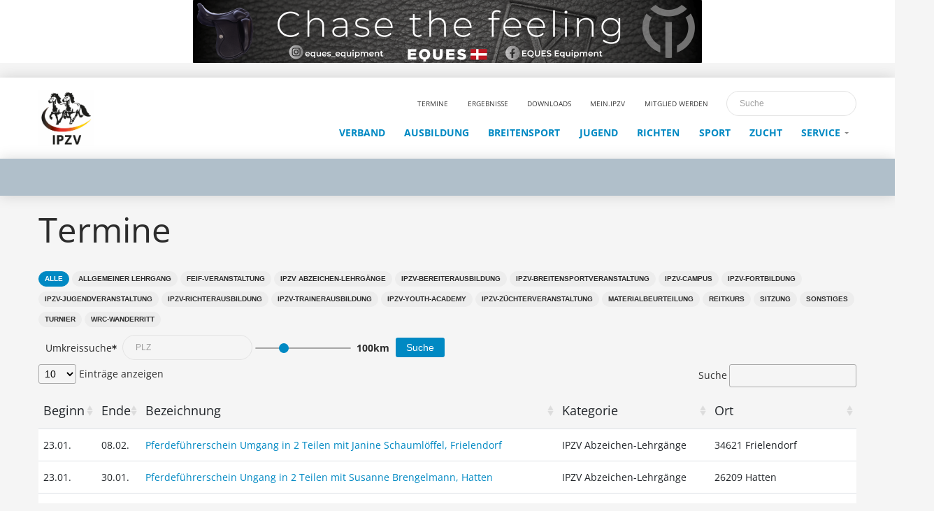

--- FILE ---
content_type: text/html;charset=UTF-8
request_url: https://www.ipzv.de/termine.html
body_size: 44895
content:
<!DOCTYPE html>
<html>
	<head>
		




	<title>Termine</title>

	

	

	

	<meta name="robots" content="index,follow" />

	


	<meta property="og:title" content="Termine" />
	<meta property="og:type"  content="website" />
	<meta property="og:url"   content="https://www.ipzv.de/termine.html" />
	
	



		<link rel="icon" type="image/png" href="../assets/img/favicon.ico">
		
		<meta name='viewport' content='width=device-width, initial-scale=1.0, maximum-scale=1.0, user-scalable=0, shrink-to-fit=no' />
		<!--     Fonts and icons     -->
		
		<link rel="stylesheet" href="https://use.fontawesome.com/releases/v5.7.1/css/all.css"
		  integrity="sha384-fnmOCqbTlWIlj8LyTjo7mOUStjsKC4pOpQbqyi7RrhN7udi9RwhKkMHpvLbHG9Sr" crossorigin="anonymous">
    <!--     Datatables    -->
    <link rel="stylesheet" type="text/css" href="https://cdn.datatables.net/1.11.3/css/jquery.dataTables.css">
		<!-- CSS Files -->
		<link rel="stylesheet" type="text/css" href="/assets/css/core/bootstrap.min.css">
<link rel="stylesheet" type="text/css" href="/assets/css/core/now-ui-kit.css">
<link rel="stylesheet" type="text/css" href="/assets/css/core/ipzvmaxi.css">
<link rel="stylesheet" type="text/css" href="/assets/css/core/owl.carousel.min.css">
<link rel="stylesheet" type="text/css" href="/assets/css/core/owl.theme.default.min.css">


    <script src="https://stats.blackbuck.eu/script.js" data-website-id="1a443797-fcf0-4202-b2b7-47831ef8fa63"></script>
		<!--[if lt IE 9]>
			<script src="http://html5shiv.googlecode.com/svn/trunk/html5.js"></script>
		<![endif]-->

    
	</head>


	<body>
		

    
  <div class="containerfluid">
			<div class="row">
				<div class="col-md-12 sticky-top text-center" style="background-color: white;">
          
            <a href="http://www.eques.dk/" target="_blank" data-umami-event="banner-click" data-umami-event-url="http://www.eques.dk/">
          
            <img class="werbebanner-desktop" src="https://www.ipzv.de/asset/4C328840%2D31DB%2D44E8%2D871D6CDCDD0630B6/"  alt="">
            <img class="werbebanner-mobile" src="https://www.ipzv.de/asset/4C328840%2D31DB%2D44E8%2D871D6CDCDD0630B6/" alt="">
          
            </a>
          
				</div>
			</div>
		</div>
    <script>
      window.umami.track("banner-top", { url: 'http://www.eques.dk/'} );
    </script>
    



    
		


	  	<br />

    
		<div class="sticky-top">
			<nav class="navbar navbar-expand-lg navbar-subpage bg-white">
			  <div class="container">
				  <a class="navbar-brand" href="https://www.ipzv.de/">
					  <img src="../assets/img/IPZV_Logo7.jpg" height=80 alt="">
				  </a>
          <div class="mobilenav">
            <a class="navbar-toggler" role="button" data-toggle="collapse" href="#collapse_target1,#collapse_target2" aria-controls="collapse_target1 collapse_target2" aria-expanded="false">
              <span class="navbar-toggler-bar bar1"></span>
              <span class="navbar-toggler-bar bar2"></span>
              <span class="navbar-toggler-bar bar3"></span>
            </a>
            <div class="collapse navbar-collapse scroll-section">         
              <ul class="navbar-nav ml-auto mainnav multicollapse" id="collapse_target1">
                




  

	

    
    
		<li class="nav-item">
			<a class="nav-link  mr-0" 
         href="https://www.ipzv.de/verband.html">
        <p>Verband</p>
      </a>
      
        <a class="nav-link  dropdown-toggle caret ml-0" 
         href="https://www.ipzv.de/verband.html" 
         data-toggle="dropdown">
         </a>
      
      
			
				<ul class="dropdown-menu">
					




  

	

    
    
		<li class="nav-item">
			<a class="nav-link adropdown mr-0" 
         href="https://www.ipzv.de/verband/vorstand.html">
        <p>Gremien</p>
      </a>
      
      
			
		</li>
	

    
    
		<li class="nav-item">
			<a class="nav-link adropdown mr-0" 
         href="https://www.ipzv.de/verband/das-islandpferd.html">
        <p>Das Islandpferd</p>
      </a>
      
      
			
		</li>
	

    
    
		<li class="nav-item">
			<a class="nav-link adropdown mr-0" 
         href="https://www.ipzv.de/verband/ortsvereine-landesverb-nde.html">
        <p>Ortsvereine & Landesverbände</p>
      </a>
      
      
			
		</li>
	

    
    
		<li class="nav-item">
			<a class="nav-link adropdown mr-0" 
         href="https://www.ipzv.de/verband/mitgliedschaft.html">
        <p>Mitgliedschaft</p>
      </a>
      
      
			
		</li>
	

    
    
		<li class="nav-item">
			<a class="nav-link adropdown mr-0" 
         href="https://www.ipzv.de/verband/t-lt-kids.html">
        <p>Tölt & Kids</p>
      </a>
      
      
			
		</li>
	

				</ul>
			
		</li>
	

    
    
		<li class="nav-item">
			<a class="nav-link  mr-0" 
         href="https://www.ipzv.de/ausbildung.html">
        <p>Ausbildung</p>
      </a>
      
        <a class="nav-link  dropdown-toggle caret ml-0" 
         href="https://www.ipzv.de/ausbildung.html" 
         data-toggle="dropdown">
         </a>
      
      
			
				<ul class="dropdown-menu">
					




  

	

    
    
		<li class="nav-item">
			<a class="nav-link adropdown mr-0" 
         href="https://www.ipzv.de/ausbildung/kontakt.html">
        <p>Kontakt</p>
      </a>
      
      
			
		</li>
	

    
    
		<li class="nav-item">
			<a class="nav-link adropdown mr-0" 
         href="https://www.ipzv.de/ausbildung/trainerlizenz1.html">
        <p>Trainerlizenz</p>
      </a>
      
      
			
		</li>
	

    
    
		<li class="nav-item">
			<a class="nav-link adropdown mr-0" 
         href="https://www.ipzv.de/ausbildung/abzeichen.html">
        <p>Abzeichen</p>
      </a>
      
      
			
		</li>
	

    
    
		<li class="nav-item">
			<a class="nav-link adropdown mr-0" 
         href="https://www.ipzv.de/ausbildung/ausbilder.html">
        <p>Ausbilder</p>
      </a>
      
      
			
		</li>
	

    
    
		<li class="nav-item">
			<a class="nav-link adropdown mr-0" 
         href="https://www.ipzv.de/ausbildung/inklusion.html">
        <p>Inklusion</p>
      </a>
      
      
			
		</li>
	

				</ul>
			
		</li>
	

    
    
		<li class="nav-item">
			<a class="nav-link  mr-0" 
         href="https://www.ipzv.de/breitensport.html">
        <p>Breitensport</p>
      </a>
      
        <a class="nav-link  dropdown-toggle caret ml-0" 
         href="https://www.ipzv.de/breitensport.html" 
         data-toggle="dropdown">
         </a>
      
      
			
				<ul class="dropdown-menu">
					




  

	

    
    
		<li class="nav-item">
			<a class="nav-link adropdown mr-0" 
         href="https://www.ipzv.de/breitensport/kontakt.html">
        <p>Kontakt</p>
      </a>
      
      
			
		</li>
	

    
    
		<li class="nav-item">
			<a class="nav-link adropdown mr-0" 
         href="https://www.ipzv.de/breitensport/wanderreiten.html">
        <p>Wanderreiten</p>
      </a>
      
      
			
		</li>
	

    
    
		<li class="nav-item">
			<a class="nav-link adropdown mr-0" 
         href="https://www.ipzv.de/breitensport/hestadagar.html">
        <p>Hestadagar</p>
      </a>
      
      
			
		</li>
	

    
    
		<li class="nav-item">
			<a class="nav-link adropdown mr-0" 
         href="https://www.ipzv.de/breitensport/isi-trec.html">
        <p>Isi-Trec</p>
      </a>
      
      
			
		</li>
	

    
    
		<li class="nav-item">
			<a class="nav-link adropdown mr-0" 
         href="https://www.ipzv.de/breitensport/wm-stafettenritt.html">
        <p>WM-Stafettenritt</p>
      </a>
      
      
			
		</li>
	

    
    
		<li class="nav-item">
			<a class="nav-link adropdown mr-0" 
         href="https://www.ipzv.de/breitensport/hestask-lar.html">
        <p>Hestaskólar</p>
      </a>
      
      
			
		</li>
	

    
    
		<li class="nav-item">
			<a class="nav-link adropdown mr-0" 
         href="https://www.ipzv.de/breitensport/faq-breitensport.html">
        <p>FAQ</p>
      </a>
      
      
			
		</li>
	

				</ul>
			
		</li>
	

    
    
		<li class="nav-item">
			<a class="nav-link  mr-0" 
         href="https://www.ipzv.de/jugend.html">
        <p>Jugend</p>
      </a>
      
        <a class="nav-link  dropdown-toggle caret ml-0" 
         href="https://www.ipzv.de/jugend.html" 
         data-toggle="dropdown">
         </a>
      
      
			
				<ul class="dropdown-menu">
					




  

	

    
    
		<li class="nav-item">
			<a class="nav-link adropdown mr-0" 
         href="https://www.ipzv.de/jugend/kontakt.html">
        <p>Kontakt</p>
      </a>
      
      
			
		</li>
	

    
    
		<li class="nav-item">
			<a class="nav-link adropdown mr-0" 
         href="https://www.ipzv.de/jugend/djim.html">
        <p>DJIM</p>
      </a>
      
      
			
		</li>
	

    
    
		<li class="nav-item">
			<a class="nav-link adropdown mr-0" 
         href="https://www.ipzv.de/jugend/feif-youth-cup.html">
        <p>FEIF Youth</p>
      </a>
      
      
			
		</li>
	

    
    
		<li class="nav-item">
			<a class="nav-link adropdown mr-0" 
         href="https://www.ipzv.de/jugend/deutscher-bundeskader-junger-reiter-kjr.html">
        <p>Jugendkader </p>
      </a>
      
      
			
		</li>
	

    
    
		<li class="nav-item">
			<a class="nav-link adropdown mr-0" 
         href="https://www.ipzv.de/jugend/futuritykids.html">
        <p>Futurity Kids</p>
      </a>
      
      
			
		</li>
	

    
    
		<li class="nav-item">
			<a class="nav-link adropdown mr-0" 
         href="https://www.ipzv.de/jugend/bundesjugendtraining.html">
        <p>Bundesjugendtraining</p>
      </a>
      
      
			
		</li>
	

				</ul>
			
		</li>
	

    
    
		<li class="nav-item">
			<a class="nav-link  mr-0" 
         href="https://www.ipzv.de/richten.html">
        <p>Richten</p>
      </a>
      
        <a class="nav-link  dropdown-toggle caret ml-0" 
         href="https://www.ipzv.de/richten.html" 
         data-toggle="dropdown">
         </a>
      
      
			
				<ul class="dropdown-menu">
					




  

	

    
    
		<li class="nav-item">
			<a class="nav-link adropdown mr-0" 
         href="https://www.ipzv.de/richten/kontakt.html">
        <p>Kontakt</p>
      </a>
      
      
			
		</li>
	

    
    
		<li class="nav-item">
			<a class="nav-link adropdown mr-0" 
         href="https://www.ipzv.de/richten/sportrichter.html">
        <p>Sportrichter</p>
      </a>
      
      
			
		</li>
	

    
    
		<li class="nav-item">
			<a class="nav-link adropdown mr-0" 
         href="https://www.ipzv.de/richten/materialrichter.html">
        <p>Materialrichter</p>
      </a>
      
      
			
		</li>
	

    
    
		<li class="nav-item">
			<a class="nav-link adropdown mr-0" 
         href="https://www.ipzv.de/richten/zusatzqualifikationen.html">
        <p>Zusatzqualifikationen</p>
      </a>
      
      
			
		</li>
	

				</ul>
			
		</li>
	

    
    
		<li class="nav-item">
			<a class="nav-link  mr-0" 
         href="https://www.ipzv.de/sport.html">
        <p>Sport</p>
      </a>
      
        <a class="nav-link  dropdown-toggle caret ml-0" 
         href="https://www.ipzv.de/sport.html" 
         data-toggle="dropdown">
         </a>
      
      
			
				<ul class="dropdown-menu">
					




  

	

    
    
		<li class="nav-item">
			<a class="nav-link adropdown mr-0" 
         href="https://www.ipzv.de/sport/kontakt.html">
        <p>Kontakt</p>
      </a>
      
      
			
		</li>
	

    
    
		<li class="nav-item">
			<a class="nav-link adropdown mr-0" 
         href="https://www.ipzv.de/sport/termine.html">
        <p>Turniertermine</p>
      </a>
      
      
			
		</li>
	

    
    
		<li class="nav-item">
			<a class="nav-link adropdown mr-0" 
         href="https://www.ipzv.de/sport/onlinenennung.html">
        <p>Onlinenennung</p>
      </a>
      
      
			
		</li>
	

    
    
		<li class="nav-item">
			<a class="nav-link adropdown mr-0" 
         href="https://www.ipzv.de/sport/ergebnisse.html">
        <p>Ergebnisse</p>
      </a>
      
      
			
		</li>
	

    
    
		<li class="nav-item">
			<a class="nav-link adropdown mr-0" 
         href="https://www.ipzv.de/sport/dim.html">
        <p>DIM</p>
      </a>
      
      
			
		</li>
	

    
    
		<li class="nav-item">
			<a class="nav-link adropdown mr-0" 
         href="https://www.ipzv.de/sport/bundeskader.html">
        <p>Bundeskader</p>
      </a>
      
      
			
		</li>
	

				</ul>
			
		</li>
	

    
    
		<li class="nav-item">
			<a class="nav-link  mr-0" 
         href="https://www.ipzv.de/zucht.html">
        <p>Zucht</p>
      </a>
      
        <a class="nav-link  dropdown-toggle caret ml-0" 
         href="https://www.ipzv.de/zucht.html" 
         data-toggle="dropdown">
         </a>
      
      
			
				<ul class="dropdown-menu">
					




  

	

    
    
		<li class="nav-item">
			<a class="nav-link adropdown mr-0" 
         href="https://www.ipzv.de/zucht/kontakt.html">
        <p>Kontakt</p>
      </a>
      
      
			
		</li>
	

    
    
		<li class="nav-item">
			<a class="nav-link adropdown mr-0" 
         href="https://www.ipzv.de/zucht/termine.html">
        <p>Termine</p>
      </a>
      
      
			
		</li>
	

    
    
		<li class="nav-item">
			<a class="nav-link adropdown mr-0" 
         href="https://www.ipzv.de/zucht/onlinenennung.html">
        <p>Onlinenennung</p>
      </a>
      
      
			
		</li>
	

    
    
		<li class="nav-item">
			<a class="nav-link adropdown mr-0" 
         href="https://www.ipzv.de/zucht/ergebnisse.html">
        <p>Ergebnisse</p>
      </a>
      
      
			
		</li>
	

    
    
		<li class="nav-item">
			<a class="nav-link adropdown mr-0" 
         href="https://www.ipzv.de/zucht/worldfengur.html">
        <p>WorldFengur</p>
      </a>
      
      
			
		</li>
	

    
    
		<li class="nav-item">
			<a class="nav-link adropdown mr-0" 
         href="https://www.ipzv.de/zucht/hengstkatalog.html">
        <p>Hengstkatalog</p>
      </a>
      
      
			
		</li>
	

				</ul>
			
		</li>
	

    
    
		<li class="nav-item">
			<a class="nav-link  mr-0" 
         href="https://www.ipzv.de/service.html">
        <p>Service</p>
      </a>
      
        <a class="nav-link  dropdown-toggle caret ml-0" 
         href="https://www.ipzv.de/service.html" 
         data-toggle="dropdown">
         </a>
      
      
			
				<ul class="dropdown-menu">
					




  

	

    
    
		<li class="nav-item">
			<a class="nav-link adropdown mr-0" 
         href="https://www.ipzv.de/service/bundesgesch-ftsstelle.html">
        <p>Bundesgeschäftsstelle</p>
      </a>
      
      
			
		</li>
	

    
    
		<li class="nav-item">
			<a class="nav-link adropdown mr-0" 
         href="https://www.ipzv.de/service/zeitschrift.html">
        <p>Zeitschrift</p>
      </a>
      
      
			
		</li>
	

    
    
		<li class="nav-item">
			<a class="nav-link adropdown mr-0" 
         href="https://www.ipzv.de/service/adressbuch.html">
        <p>Adressbuch</p>
      </a>
      
      
			
		</li>
	

    
    
		<li class="nav-item">
			<a class="nav-link adropdown mr-0" 
         href="https://www.ipzv.de/service/pferdeb-rse.html">
        <p>Pferdebörse</p>
      </a>
      
      
			
		</li>
	

    
    
		<li class="nav-item">
			<a class="nav-link adropdown mr-0" 
         href="https://www.ipzv.de/service/adventskalender-2025.html">
        <p>Adventskalender 2025</p>
      </a>
      
      
			
		</li>
	

				</ul>
			
		</li>
	

              </ul>
              <ul class="navbar-nav ml-auto small quicklinks multicollapse" id="collapse_target2">
                


  <li class="nav-item">
    <a class="nav-link" href="https://www.ipzv.de/termine.html">
    <p>Termine</p>
    </a>
  </li>
  <li class="nav-item">
    <a class="nav-link" href="https://ticker.icetestng.com/index.cfm?lang=de_de" target="_blank">
    <p>Ergebnisse</p>
    </a>
  </li>
  <li class="nav-item">
    <a class="nav-link" href="https://www.ipzv.de/downloads.html">
    <p>Downloads</p>
    </a>
  </li>
  <li class="nav-item">
    <a class="nav-link" href="https://mein.ipzv.de/" target="_blank">
    <p>Mein.IPZV</p>
    </a>
  </li>
  <li class="nav-item">
    <a class="nav-link" href="https://www.ipzv.de/verband/mitgliedschaft.html">
    <p>Mitglied werden</p>
    </a>
  </li>

                
                <form class="form-inline" id="suche" action="https://www.ipzv.de/suche.html" method="GET">
                  



	

	<input type="hidden" name="$presideform" value="suche">

	



	<div id="tab-basic" class="tab-pane active">
		

		







	<fieldset id="fieldset-suche">
		
		

		


	<div class="form-group" >

				


	<input type="text" id="suchbegriff" placeholder="Suche" name="suchbegriff" value="" class=" form-control" tabindex="2"  required>

			
		
	</div>

	</fieldset>

	</div>


	

	
		
		
	

                  
                  <input type="submit" hidden> 
                </form>
              </ul>
            </div>
          </div>
          <div class="desktopnav">
            <div class="collapse navbar-collapse flex-md-column navbars navbarscollapse">         
              <ul class="navbar-nav ml-auto small quicklinks multicollapse" id="collapse_target3">
                


  <li class="nav-item">
    <a class="nav-link" href="https://www.ipzv.de/termine.html">
    <p>Termine</p>
    </a>
  </li>
  <li class="nav-item">
    <a class="nav-link" href="https://ticker.icetestng.com/index.cfm?lang=de_de" target="_blank">
    <p>Ergebnisse</p>
    </a>
  </li>
  <li class="nav-item">
    <a class="nav-link" href="https://www.ipzv.de/downloads.html">
    <p>Downloads</p>
    </a>
  </li>
  <li class="nav-item">
    <a class="nav-link" href="https://mein.ipzv.de/" target="_blank">
    <p>Mein.IPZV</p>
    </a>
  </li>
  <li class="nav-item">
    <a class="nav-link" href="https://www.ipzv.de/verband/mitgliedschaft.html">
    <p>Mitglied werden</p>
    </a>
  </li>

                <form class="form-inline" id="suche" action="https://www.ipzv.de/suche.html" method="GET">
                  



	

	<input type="hidden" name="$presideform" value="suche">

	



	<div id="tab-basic" class="tab-pane active">
		

		







	<fieldset id="fieldset-suche">
		
		

		


	<div class="form-group" >

				


	<input type="text" id="suchbegriff" placeholder="Suche" name="suchbegriff" value="" class=" form-control" tabindex="3"  required>

			
		
	</div>

	</fieldset>

	</div>


	

	
		
		
	

                  
                  <input type="submit" hidden>
                </form>
              </ul>
              <ul class="navbar-nav ml-auto mainnav multicollapse" id="collapse_target4">
                




  

	

		
    
		
    
		<li class="nav-item">
			<a class="nav-link " href="https://www.ipzv.de/verband.html" ><p>Verband</p></a>
			
		</li>
	

		
    
		
    
		<li class="nav-item">
			<a class="nav-link " href="https://www.ipzv.de/ausbildung.html" ><p>Ausbildung</p></a>
			
		</li>
	

		
    
		
    
		<li class="nav-item">
			<a class="nav-link " href="https://www.ipzv.de/breitensport.html" ><p>Breitensport</p></a>
			
		</li>
	

		
    
		
    
		<li class="nav-item">
			<a class="nav-link " href="https://www.ipzv.de/jugend.html" ><p>Jugend</p></a>
			
		</li>
	

		
    
		
    
		<li class="nav-item">
			<a class="nav-link " href="https://www.ipzv.de/richten.html" ><p>Richten</p></a>
			
		</li>
	

		
    
		
    
		<li class="nav-item">
			<a class="nav-link " href="https://www.ipzv.de/sport.html" ><p>Sport</p></a>
			
		</li>
	

		
    
		
    
		<li class="nav-item">
			<a class="nav-link " href="https://www.ipzv.de/zucht.html" ><p>Zucht</p></a>
			
		</li>
	

		
    
		
    
		<li class="nav-item dropdown" >
			<a class="nav-link  dropdown-toggle" href="https://www.ipzv.de/service.html" data-toggle="dropdown"><p>Service</p> <span class="caret"></span></a>
			
				<ul class="dropdown-menu">
					




  

	

		
    
		
    
		<li class="nav-item">
			<a class="nav-link adropdown" href="https://www.ipzv.de/service/bundesgesch-ftsstelle.html" ><p>Bundesgeschäftsstelle</p></a>
			
		</li>
	

		
    
		
    
		<li class="nav-item">
			<a class="nav-link adropdown" href="https://www.ipzv.de/service/zeitschrift.html" ><p>Zeitschrift</p></a>
			
		</li>
	

		
    
		
    
		<li class="nav-item">
			<a class="nav-link adropdown" href="https://www.ipzv.de/service/adressbuch.html" ><p>Adressbuch</p></a>
			
		</li>
	

		
    
		
    
		<li class="nav-item">
			<a class="nav-link adropdown" href="https://www.ipzv.de/service/pferdeb-rse.html" ><p>Pferdebörse</p></a>
			
		</li>
	

		
    
		
    
		<li class="nav-item">
			<a class="nav-link adropdown" href="https://www.ipzv.de/service/adventskalender-2025.html" ><p>Adventskalender 2025</p></a>
			
		</li>
	

				</ul>
			
		</li>
	

              </ul>
            </div>
          </div>
        </div>
      </nav>

        
        <div class="desktopnav">
          <nav class="navbar navbar-expand-lg sub-nav">
            <div class="container">
              <div class="collapse navbar-collapse flex-md-column navbars">
                <ul class="navbar-nav ml-auto" id="collapse_target2">
                  


	

                </ul>
              </div>
            </div>
          </nav>
        </div>
      
    </div>
  
  <div class="container">
	  


	
	
	
	
	

	


	
	
	
	
	

	




	<h1>Termine</h1>
	

  
  
    
      <button class="badge badge-map badge-vereine" onclick="updateTable('0')" id="tab-0" data-toggle="button">Alle</button>
    
  
    
      <button class="badge badge-map" onclick="updateTable('1')" id="tab-1" data-toggle="button">Allgemeiner Lehrgang</button>
    
  
    
      <button class="badge badge-map" onclick="updateTable('2')" id="tab-2" data-toggle="button">FEIF-Veranstaltung</button>
    
  
    
      <button class="badge badge-map" onclick="updateTable('3')" id="tab-3" data-toggle="button">IPZV Abzeichen-Lehrgänge</button>
    
  
    
      <button class="badge badge-map" onclick="updateTable('4')" id="tab-4" data-toggle="button">IPZV-Bereiterausbildung</button>
    
  
    
      <button class="badge badge-map" onclick="updateTable('5')" id="tab-5" data-toggle="button">IPZV-Breitensportveranstaltung</button>
    
  
    
      <button class="badge badge-map" onclick="updateTable('6')" id="tab-6" data-toggle="button">IPZV-Campus</button>
    
  
    
      <button class="badge badge-map" onclick="updateTable('7')" id="tab-7" data-toggle="button">IPZV-Fortbildung</button>
    
  
    
      <button class="badge badge-map" onclick="updateTable('8')" id="tab-8" data-toggle="button">IPZV-Jugendveranstaltung</button>
    
  
    
      <button class="badge badge-map" onclick="updateTable('9')" id="tab-9" data-toggle="button">IPZV-Richterausbildung</button>
    
  
    
      <button class="badge badge-map" onclick="updateTable('10')" id="tab-10" data-toggle="button">IPZV-Trainerausbildung</button>
    
  
    
      <button class="badge badge-map" onclick="updateTable('11')" id="tab-11" data-toggle="button">IPZV-Youth-Academy</button>
    
  
    
      <button class="badge badge-map" onclick="updateTable('12')" id="tab-12" data-toggle="button">IPZV-Züchterveranstaltung</button>
    
  
    
      <button class="badge badge-map" onclick="updateTable('13')" id="tab-13" data-toggle="button">Materialbeurteilung</button>
    
  
    
      <button class="badge badge-map" onclick="updateTable('14')" id="tab-14" data-toggle="button">Reitkurs</button>
    
  
    
      <button class="badge badge-map" onclick="updateTable('15')" id="tab-15" data-toggle="button">Sitzung</button>
    
  
    
      <button class="badge badge-map" onclick="updateTable('16')" id="tab-16" data-toggle="button">Sonstiges</button>
    
  
    
      <button class="badge badge-map" onclick="updateTable('17')" id="tab-17" data-toggle="button">Turnier</button>
    
  
    
      <button class="badge badge-map" onclick="updateTable('18')" id="tab-18" data-toggle="button">WRC-Wanderritt</button>
    
  
  
  
  <form class="form form-inline" id="umkreissuche" action="termine.html">

    



	

	<input type="hidden" name="$presideform" value="umkreissuche">

	



	<div id="tab-basic" class="tab-pane active">
		

		







	<fieldset id="fieldset-umkreis">
		
		

		


	<div class="form-group" >
		<label class="control-label mr-2" for="ort">
			Umkreissuche
			
				
					<span><sup style="font-size:50%;"><i class="fa fa-asterisk"></i></sup></span>
					
				
			

		</label>

				


	<input type="text" id="ort" placeholder="PLZ" name="ort" value="" class=" form-control" tabindex="1" maxlength="5"  required>

			
		

    
	</div>



	<div class="form-group" >
		<label class="control-label mr-2" for="anz_km">
			
			

		</label>

				



  <input type="range" style="margin-top: -1rem;" name="anz_km" class="custom-range" min="25" max="300" step="25" value="100" id="anz_km">

			
		

    
	</div>

	</fieldset>

	</div>


	

	
		
		
	


      <div class="font-weight-bold text-default ml-2 valueSpan2"></div>
     <div class="font-weight-bold text-default mr-2"> km</div>
    <input type="submit" class="btn btn-info btn-sm" value="Suche" />

    
  </form>

    
  
      <div id="termine-div-0" class="">
        <table id="termine-tab-0" class="table">
          <thead>
            <tr>
              <th>Beginn</th>
              <th>Ende</th>
              <th>Bezeichnung</th>
              <th>Kategorie</th>
              <th>Ort</th>
            </tr>
          </thead>

          
            

            <tr>
              <td data-sort="2026-01-23T00:00:00Z">
                23.01.
              </td>
              <td data-sort="2026-02-08T00:00:00Z">
                08.02.</td>
              <td>
                <a href="?id=25205">Pferdeführerschein Umgang in 2 Teilen mit Janine Schaumlöffel, Frielendorf</a>
                
                
              </td>
              <td>
                IPZV Abzeichen-Lehrgänge
              </td>
              <td>
                34621 Frielendorf
              </td>
            </tr>
          
            

            <tr>
              <td data-sort="2026-01-23T00:00:00Z">
                23.01.
              </td>
              <td data-sort="2026-01-30T00:00:00Z">
                30.01.</td>
              <td>
                <a href="?id=24767">Pferdeführerschein Ungang in 2 Teilen mit Susanne Brengelmann, Hatten</a>
                
                
              </td>
              <td>
                IPZV Abzeichen-Lehrgänge
              </td>
              <td>
                26209 Hatten
              </td>
            </tr>
          
            

            <tr>
              <td data-sort="2026-01-26T00:00:00Z">
                26.01.
              </td>
              <td data-sort="2026-01-30T00:00:00Z">
                30.01.</td>
              <td>
                <a href="?id=23425">IPZV- Sachkundenachweis mit Jolly Schrenk</a>
                
                
              </td>
              <td>
                IPZV-Trainerausbildung
              </td>
              <td>
                59909 Bestwig-Berlar
              </td>
            </tr>
          
            

            <tr>
              <td data-sort="2026-01-28T00:00:00Z">
                28.01.
              </td>
              <td data-sort="2026-01-28T00:00:00Z">
                28.01.</td>
              <td>
                <a href="?id=25300">WRC TESTRITT nach Laatzen </a>
                
                
              </td>
              <td>
                WRC-Wanderritt
              </td>
              <td>
                30880 Laatzen
              </td>
            </tr>
          
            

            <tr>
              <td data-sort="2026-01-29T00:00:00Z">
                29.01.
              </td>
              <td data-sort="2026-02-01T00:00:00Z">
                01.02.</td>
              <td>
                <a href="?id=24939">Pferdeführerschein Umgang mit Katharina Schönauer, Bottrop</a>
                
                
              </td>
              <td>
                IPZV Abzeichen-Lehrgänge
              </td>
              <td>
                46244 Bottrop
              </td>
            </tr>
          
            

            <tr>
              <td data-sort="2026-01-30T00:00:00Z">
                30.01.
              </td>
              <td data-sort="2026-02-01T00:00:00Z">
                01.02.</td>
              <td>
                <a href="?id=25075">Longierabzeichen 1 und 2 mit Ann-Kathrin Linder, Jockrim</a>
                
                
              </td>
              <td>
                IPZV Abzeichen-Lehrgänge
              </td>
              <td>
                76751 Jockrim
              </td>
            </tr>
          
            

            <tr>
              <td data-sort="2026-01-30T00:00:00Z">
                30.01.
              </td>
              <td data-sort="2026-02-03T00:00:00Z">
                03.02.</td>
              <td>
                <a href="?id=24942">Pferdeführerschein Umgang mit Kerstin Baden, Ellringen</a>
                
                
              </td>
              <td>
                IPZV Abzeichen-Lehrgänge
              </td>
              <td>
                21368 Ellringen/Kronshof
              </td>
            </tr>
          
            

            <tr>
              <td data-sort="2026-01-31T00:00:00Z">
                31.01.
              </td>
              <td data-sort="2026-02-08T00:00:00Z">
                08.02.</td>
              <td>
                <a href="?id=25127">Pferdeführerschein Umgang in 2 Teilen mit Ulrike Graf, Marienheide</a>
                
                
              </td>
              <td>
                IPZV Abzeichen-Lehrgänge
              </td>
              <td>
                51709 Marienheide
              </td>
            </tr>
          
            

            <tr>
              <td data-sort="2026-01-31T00:00:00Z">
                31.01.
              </td>
              <td data-sort="2026-02-22T00:00:00Z">
                22.02.</td>
              <td>
                <a href="?id=25094">Pferdeführerschein Umgang in 2 Teilen mit Lena-Marie Baltes, Stegen (LU)</a>
                
                
              </td>
              <td>
                IPZV Abzeichen-Lehrgänge
              </td>
              <td>
                LU, 9186 Stegen
              </td>
            </tr>
          
            

            <tr>
              <td data-sort="2026-01-31T00:00:00Z">
                31.01.
              </td>
              <td data-sort="2026-02-01T00:00:00Z">
                01.02.</td>
              <td>
                <a href="?id=25079">API- & Trainer-/Sportrichterfb. ABC, anl. B Kurs I Dressur mit Chrissy Seipolt</a>
                
                
              </td>
              <td>
                IPZV-Fortbildung
              </td>
              <td>
                92439 Bodenwöhr
              </td>
            </tr>
          
            

            <tr>
              <td data-sort="2026-01-31T00:00:00Z">
                31.01.
              </td>
              <td data-sort="2026-02-01T00:00:00Z">
                01.02.</td>
              <td>
                <a href="?id=25078">Sportrichter B Kurs I Dressur mit Chrissy Seipolt </a>
                
                
              </td>
              <td>
                IPZV-Richterausbildung
              </td>
              <td>
                92439 Bodenwöhr
              </td>
            </tr>
          
            

            <tr>
              <td data-sort="2026-01-31T00:00:00Z">
                31.01.
              </td>
              <td data-sort="2026-02-01T00:00:00Z">
                01.02.</td>
              <td>
                <a href="?id=24829">Trainer- und API Fortbildung ABC mit Suzan Beuk</a>
                
                
              </td>
              <td>
                IPZV-Fortbildung
              </td>
              <td>
                21439 Marxen
              </td>
            </tr>
          
            

            <tr>
              <td data-sort="2026-01-31T00:00:00Z">
                31.01.
              </td>
              <td data-sort="2026-02-08T00:00:00Z">
                08.02.</td>
              <td>
                <a href="?id=24799">Pferdeführerschein Umgang in 2 Teilen mit Hanna Schumacher, Euskirchen</a>
                
                
              </td>
              <td>
                IPZV Abzeichen-Lehrgänge
              </td>
              <td>
                53881 Euskirchen
              </td>
            </tr>
          
            

            <tr>
              <td data-sort="2026-01-31T00:00:00Z">
                31.01.
              </td>
              <td data-sort="2026-02-01T00:00:00Z">
                01.02.</td>
              <td>
                <a href="?id=23426">IPZV Trainer C Einführung mit Jolly Schrenk</a>
                
                
              </td>
              <td>
                IPZV-Trainerausbildung
              </td>
              <td>
                59909 Bestwig-Berlar
              </td>
            </tr>
          
            

            <tr>
              <td data-sort="2026-02-01T00:00:00Z">
                01.02.
              </td>
              <td data-sort="2026-02-21T00:00:00Z">
                21.02.</td>
              <td>
                <a href="?id=25169">Reitabzeichen 1 mit Saskia Brengelmann, Hatten</a>
                
                
              </td>
              <td>
                IPZV Abzeichen-Lehrgänge
              </td>
              <td>
                26209 Hatten
              </td>
            </tr>
          
            

            <tr>
              <td data-sort="2026-02-02T00:00:00Z">
                02.02.
              </td>
              <td data-sort="2026-02-22T00:00:00Z">
                22.02.</td>
              <td>
                <a href="?id=25115">Pferdeführerschein Umgang in mehreren Teilen</a>
                
                
              </td>
              <td>
                IPZV Abzeichen-Lehrgänge
              </td>
              <td>
                21357 Bardowick
              </td>
            </tr>
          
            

            <tr>
              <td data-sort="2026-02-02T00:00:00Z">
                02.02.
              </td>
              <td data-sort="2026-02-22T00:00:00Z">
                22.02.</td>
              <td>
                <a href="?id=25022">Pferdeführerschein Umgang in mehreren Teilen mit Isabelle Füchtenschnieder, Eutingen</a>
                
                
              </td>
              <td>
                IPZV Abzeichen-Lehrgänge
              </td>
              <td>
                72184 Eutingen im Gäu
              </td>
            </tr>
          
            

            <tr>
              <td data-sort="2026-02-02T00:00:00Z">
                02.02.
              </td>
              <td data-sort="2026-03-07T00:00:00Z">
                07.03.</td>
              <td>
                <a href="?id=24670">Pferdeführerschein Umgang für Junge Reiter mit Bärbel Huber, Bücken</a>
                
                
              </td>
              <td>
                IPZV Abzeichen-Lehrgänge
              </td>
              <td>
                27333 Niedersachsen - Bücken
              </td>
            </tr>
          
            

            <tr>
              <td data-sort="2026-02-03T00:00:00Z">
                03.02.
              </td>
              <td data-sort="2026-02-05T00:00:00Z">
                05.02.</td>
              <td>
                <a href="?id=24996">IPZV-Zuchtsachverständiger Kurs 1 </a>
                
                
              </td>
              <td>
                IPZV-Züchterveranstaltung
              </td>
              <td>
                Online
              </td>
            </tr>
          
            

            <tr>
              <td data-sort="2026-02-03T18:30:00Z">
                03.02.
              </td>
              <td data-sort="2026-02-03T21:30:00Z">
                03.02.</td>
              <td>
                <a href="?id=24997">Online API- & Trainerfortbildung ABC 4 UE mit Andrea-Katharina Rostock</a>
                
                
              </td>
              <td>
                IPZV-Fortbildung
              </td>
              <td>
                Online
              </td>
            </tr>
          
            

            <tr>
              <td data-sort="2026-02-06T00:00:00Z">
                06.02.
              </td>
              <td data-sort="2026-02-22T00:00:00Z">
                22.02.</td>
              <td>
                <a href="?id=25234">Pferdeführerschein Umgang in 2 Teilen mit Julia Plutniok, Beelitz</a>
                
                
              </td>
              <td>
                IPZV Abzeichen-Lehrgänge
              </td>
              <td>
                14547 Beelitz OT Schönefeld
              </td>
            </tr>
          
            

            <tr>
              <td data-sort="2026-02-06T00:00:00Z">
                06.02.
              </td>
              <td data-sort="2026-02-08T00:00:00Z">
                08.02.</td>
              <td>
                <a href="?id=25137">Pferdeführerschein Umgang mit Annabell Brück, Saarweillingen</a>
                
                
              </td>
              <td>
                IPZV Abzeichen-Lehrgänge
              </td>
              <td>
                66793 Saarwellingen 
              </td>
            </tr>
          
            

            <tr>
              <td data-sort="2026-02-06T00:00:00Z">
                06.02.
              </td>
              <td data-sort="2026-02-08T00:00:00Z">
                08.02.</td>
              <td>
                <a href="?id=24940">Longierabzeichen 1-3 mit Katharina Schönauer, Bottrop</a>
                
                
              </td>
              <td>
                IPZV Abzeichen-Lehrgänge
              </td>
              <td>
                46244 Bottrop
              </td>
            </tr>
          
            

            <tr>
              <td data-sort="2026-02-07T00:00:00Z">
                07.02.
              </td>
              <td data-sort="2026-02-15T00:00:00Z">
                15.02.</td>
              <td>
                <a href="?id=25228">Pferdeführerschein Reiten in 2 Teilen mit Sarah Kuhls, Lehmrade</a>
                
                
              </td>
              <td>
                IPZV Abzeichen-Lehrgänge
              </td>
              <td>
                23883 Lehmrade
              </td>
            </tr>
          
            

            <tr>
              <td data-sort="2026-02-07T00:00:00Z">
                07.02.
              </td>
              <td data-sort="2026-02-21T00:00:00Z">
                21.02.</td>
              <td>
                <a href="?id=25188">Pferdeführerschein Umgang in zwei Teilen Christina Franz-Keßler, Gammelsdorf</a>
                
                
              </td>
              <td>
                IPZV Abzeichen-Lehrgänge
              </td>
              <td>
                85408 Gammelsdorf
              </td>
            </tr>
          
            

            <tr>
              <td data-sort="2026-02-07T00:00:00Z">
                07.02.
              </td>
              <td data-sort="2026-02-21T00:00:00Z">
                21.02.</td>
              <td>
                <a href="?id=25187">Pferdeführerschein Umgang JR mit Christina Franz-Keßler, Gammeldsdorf</a>
                
                
              </td>
              <td>
                IPZV Abzeichen-Lehrgänge
              </td>
              <td>
                85408 Gammelsdorf
              </td>
            </tr>
          
            

            <tr>
              <td data-sort="2026-02-07T00:00:00Z">
                07.02.
              </td>
              <td data-sort="2026-02-15T00:00:00Z">
                15.02.</td>
              <td>
                <a href="?id=25151">Pferdeführerschein Umgang in 2 Teilen mit Sarah Reichenberger </a>
                
                
              </td>
              <td>
                IPZV Abzeichen-Lehrgänge
              </td>
              <td>
                31303 Islandpferde Posthof 
              </td>
            </tr>
          
            

            <tr>
              <td data-sort="2026-02-07T00:00:00Z">
                07.02.
              </td>
              <td data-sort="2026-03-08T00:00:00Z">
                08.03.</td>
              <td>
                <a href="?id=25073">Pferdeführerschein Umgang in mehreren Teilen mit Mata Pohl, Bellershof</a>
                
                
              </td>
              <td>
                IPZV Abzeichen-Lehrgänge
              </td>
              <td>
                27777 Ganderkesee
              </td>
            </tr>
          
            

            <tr>
              <td data-sort="2026-02-07T00:00:00Z">
                07.02.
              </td>
              <td data-sort="2026-02-08T00:00:00Z">
                08.02.</td>
              <td>
                <a href="?id=25001">Online Trainer- und API Fortbildung ABC ZQ Geländerittführer mit Andrea-Katharina Rostock</a>
                
                
              </td>
              <td>
                IPZV-Fortbildung
              </td>
              <td>
                Online
              </td>
            </tr>
          
            

            <tr>
              <td data-sort="2026-02-07T00:00:00Z">
                07.02.
              </td>
              <td data-sort="2026-02-15T00:00:00Z">
                15.02.</td>
              <td>
                <a href="?id=24961">Pferdeführerschein Umgang in 2 Teilen mit Wiebke Rothe , Fröttstadt</a>
                
                
              </td>
              <td>
                IPZV Abzeichen-Lehrgänge
              </td>
              <td>
                99880 Fröttstädt 
              </td>
            </tr>
          
            

            <tr>
              <td data-sort="2026-02-07T00:00:00Z">
                07.02.
              </td>
              <td data-sort="2026-02-22T00:00:00Z">
                22.02.</td>
              <td>
                <a href="?id=24814">Pferdeführerschein Umgang in 2 Teilen mit Charlotte & Ellena Cramer</a>
                
                
              </td>
              <td>
                IPZV Abzeichen-Lehrgänge
              </td>
              <td>
                29664 Walsrode
              </td>
            </tr>
          
            

            <tr>
              <td data-sort="2026-02-07T00:00:00Z">
                07.02.
              </td>
              <td data-sort="2026-02-07T00:00:00Z">
                07.02.</td>
              <td>
                <a href="?id=24474">Jungpferdebeurteilung & Körung SH/HH Neumünster 2026</a>
                
                
              </td>
              <td>
                Materialbeurteilung
              </td>
              <td>
                24537 Neumünster
              </td>
            </tr>
          
            

            <tr>
              <td data-sort="2026-02-07T00:00:00Z">
                07.02.
              </td>
              <td data-sort="2026-02-22T00:00:00Z">
                22.02.</td>
              <td>
                <a href="?id=24682">Pferdeführerschein Umgang in 2 Teilen mit Christina Koob, Lautertal-Staffel</a>
                
                
              </td>
              <td>
                IPZV Abzeichen-Lehrgänge
              </td>
              <td>
                64686 Lautertal-Staffel
              </td>
            </tr>
          
            

            <tr>
              <td data-sort="2026-02-07T00:00:00Z">
                07.02.
              </td>
              <td data-sort="2026-02-08T00:00:00Z">
                08.02.</td>
              <td>
                <a href="?id=24547">Viking Masters Zweibrücken 2026</a>
                
                  <span class="badge badge-map float-right pr-2">Ausschreibung</span>   
                
                
              </td>
              <td>
                Turnier
              </td>
              <td>
                66482 Zweibrücken
              </td>
            </tr>
          
            

            <tr>
              <td data-sort="2026-02-07T00:00:00Z">
                07.02.
              </td>
              <td data-sort="2026-02-08T00:00:00Z">
                08.02.</td>
              <td>
                <a href="?id=24483">Norddeutsche Hallenmeisterschaft Neumünster 2026</a>
                
                  <span class="badge badge-map float-right pr-2">Ausschreibung</span>   
                
                
              </td>
              <td>
                Turnier
              </td>
              <td>
                24537 Neumünster
              </td>
            </tr>
          
            

            <tr>
              <td data-sort="2026-02-08T00:00:00Z">
                08.02.
              </td>
              <td data-sort="2026-02-08T00:00:00Z">
                08.02.</td>
              <td>
                <a href="?id=25272">WRC-Ritt: Kloster Knechtsteden</a>
                
                
              </td>
              <td>
                WRC-Wanderritt
              </td>
              <td>
                41540 Dormagen
              </td>
            </tr>
          
            

            <tr>
              <td data-sort="2026-02-08T00:00:00Z">
                08.02.
              </td>
              <td data-sort="2026-02-21T00:00:00Z">
                21.02.</td>
              <td>
                <a href="?id=25070">Pferdeführerschein Umgang in mehreren Teilen mit Simone Stichler, Ammersbek</a>
                
                
              </td>
              <td>
                IPZV Abzeichen-Lehrgänge
              </td>
              <td>
                22949 Ammersbek
              </td>
            </tr>
          
            

            <tr>
              <td data-sort="2026-02-09T00:00:00Z">
                09.02.
              </td>
              <td data-sort="2026-02-09T00:00:00Z">
                09.02.</td>
              <td>
                <a href="?id=24885">IPZV CAMPUS: Die Pulloverpferde: Wie Islandpferde Europa eroberten mit Paul Delb</a>
                
                
              </td>
              <td>
                IPZV-Campus
              </td>
              <td>
                Virtueller Seminarraum Online
              </td>
            </tr>
          
            

            <tr>
              <td data-sort="2026-02-09T00:00:00Z">
                09.02.
              </td>
              <td data-sort="2026-02-15T00:00:00Z">
                15.02.</td>
              <td>
                <a href="?id=24751">Pferdeführerschein Umgang in 2 Teilen mit Steve Köster, Lüdersburg</a>
                
                
              </td>
              <td>
                IPZV Abzeichen-Lehrgänge
              </td>
              <td>
                21379 Lüdersburg
              </td>
            </tr>
          
            

            <tr>
              <td data-sort="2026-02-10T00:00:00Z">
                10.02.
              </td>
              <td data-sort="2026-02-23T12:00:00Z">
                23.02.</td>
              <td>
                <a href="?id=24825">IPZV-Sachkundenachweis Online und Präsenz mit Chrissy Seipolt</a>
                
                
              </td>
              <td>
                IPZV-Trainerausbildung
              </td>
              <td>
                92439 Bodenwöhr 
              </td>
            </tr>
          
            

            <tr>
              <td data-sort="2026-02-10T18:30:00Z">
                10.02.
              </td>
              <td data-sort="2026-02-10T21:30:00Z">
                10.02.</td>
              <td>
                <a href="?id=24998">Online API- & Trainerfortbildung ABC 4 UE mit Andrea-Katharina Rostock</a>
                
                
              </td>
              <td>
                IPZV-Fortbildung
              </td>
              <td>
                Online
              </td>
            </tr>
          
            

            <tr>
              <td data-sort="2026-02-12T00:00:00Z">
                12.02.
              </td>
              <td data-sort="2026-02-12T00:00:00Z">
                12.02.</td>
              <td>
                <a href="?id=25222">Ausbildungsausschuss</a>
                
                
              </td>
              <td>
                Sitzung
              </td>
              <td>
                Online
              </td>
            </tr>
          
            

            <tr>
              <td data-sort="2026-02-12T00:00:00Z">
                12.02.
              </td>
              <td data-sort="2026-02-15T00:00:00Z">
                15.02.</td>
              <td>
                <a href="?id=24947">IPZV-Trainerassistent mit Suzan Beuk</a>
                
                
              </td>
              <td>
                IPZV-Trainerausbildung
              </td>
              <td>
                22927 Großhansdorf
              </td>
            </tr>
          
            

            <tr>
              <td data-sort="2026-02-12T19:00:00Z">
                12.02.
              </td>
              <td data-sort="2026-02-12T20:30:00Z">
                12.02.</td>
              <td>
                <a href="?id=24895"> Futurity Kids Campus „Wissenswertes über Doping“ (online)</a>
                
                
              </td>
              <td>
                IPZV-Jugendveranstaltung
              </td>
              <td>
                Online
              </td>
            </tr>
          
            

            <tr>
              <td data-sort="2026-02-14T00:00:00Z">
                14.02.
              </td>
              <td data-sort="2026-02-21T00:00:00Z">
                21.02.</td>
              <td>
                <a href="?id=25291">Pferdeführerschein Umgang in 2 Teilen mit Claudia Syring, Dorsten</a>
                
                
              </td>
              <td>
                IPZV Abzeichen-Lehrgänge
              </td>
              <td>
                46284 Dorsten
              </td>
            </tr>
          
            

            <tr>
              <td data-sort="2026-02-14T00:00:00Z">
                14.02.
              </td>
              <td data-sort="2026-03-01T00:00:00Z">
                01.03.</td>
              <td>
                <a href="?id=25214">Pferdeführerschein Umgang in 2 Teilen mit Martina Karl, Schöfweg</a>
                
                
              </td>
              <td>
                IPZV Abzeichen-Lehrgänge
              </td>
              <td>
                94572 Schöfweg
              </td>
            </tr>
          
            

            <tr>
              <td data-sort="2026-02-14T00:00:00Z">
                14.02.
              </td>
              <td data-sort="2026-02-15T00:00:00Z">
                15.02.</td>
              <td>
                <a href="?id=24823">IPZV Trainer C Einführung mit Suzan Beuk</a>
                
                
              </td>
              <td>
                IPZV-Trainerausbildung
              </td>
              <td>
                22927 Großhansdorf
              </td>
            </tr>
          
            

            <tr>
              <td data-sort="2026-02-14T00:00:00Z">
                14.02.
              </td>
              <td data-sort="2026-02-15T00:00:00Z">
                15.02.</td>
              <td>
                <a href="?id=24548">Viking Masters Schechen 2026</a>
                
                  <span class="badge badge-map float-right pr-2">Ausschreibung</span>   
                
                
                  <span class="badge badge-vereine float-right pr-2">Nennung</span>   
                
                
              </td>
              <td>
                Turnier
              </td>
              <td>
                83135 Schechen (Bayern)
              </td>
            </tr>
          
            

            <tr>
              <td data-sort="2026-02-16T00:00:00Z">
                16.02.
              </td>
              <td data-sort="2026-02-19T00:00:00Z">
                19.02.</td>
              <td>
                <a href="?id=25283">Motivationsabzeichen mit Gudrun Völkl, Spalt</a>
                
                
              </td>
              <td>
                IPZV Abzeichen-Lehrgänge
              </td>
              <td>
                91174 Spalt
              </td>
            </tr>
          
            

            <tr>
              <td data-sort="2026-02-16T00:00:00Z">
                16.02.
              </td>
              <td data-sort="2026-02-22T00:00:00Z">
                22.02.</td>
              <td>
                <a href="?id=25211">Reitabzeichen 1 und 2 & PFS Reiten mit Juliane Brehm  & Sandra Fuchs, Ilsfeld</a>
                
                
              </td>
              <td>
                IPZV Abzeichen-Lehrgänge
              </td>
              <td>
                74360 Ilsfeld
              </td>
            </tr>
          
            

            <tr>
              <td data-sort="2026-02-16T00:00:00Z">
                16.02.
              </td>
              <td data-sort="2026-02-21T00:00:00Z">
                21.02.</td>
              <td>
                <a href="?id=25111">Reitabzeichenkurs 1-3</a>
                
                
              </td>
              <td>
                IPZV Abzeichen-Lehrgänge
              </td>
              <td>
                88273 Fronreute
              </td>
            </tr>
          
            

            <tr>
              <td data-sort="2026-02-16T00:00:00Z">
                16.02.
              </td>
              <td data-sort="2026-02-17T00:00:00Z">
                17.02.</td>
              <td>
                <a href="?id=25004">Trainer- und API Fortbildung ABC mit Rosl Rößner</a>
                
                
              </td>
              <td>
                IPZV-Fortbildung
              </td>
              <td>
                57368 Lennestadt 
              </td>
            </tr>
          
            

            <tr>
              <td data-sort="2026-02-17T00:00:00Z">
                17.02.
              </td>
              <td data-sort="2026-02-21T00:00:00Z">
                21.02.</td>
              <td>
                <a href="?id=24831">IPZV-Sachkundenachweis Online und Präsenz mit Jens Füchtenschnieder</a>
                
                
              </td>
              <td>
                IPZV-Trainerausbildung
              </td>
              <td>
                72184 Eutingen im Gäu
              </td>
            </tr>
          
            

            <tr>
              <td data-sort="2026-02-17T00:00:00Z">
                17.02.
              </td>
              <td data-sort="2026-02-21T00:00:00Z">
                21.02.</td>
              <td>
                <a href="?id=24826">IPZV Trainer C Einführung Online und Präsenz mit Chrissy Seipolt</a>
                
                
              </td>
              <td>
                IPZV-Trainerausbildung
              </td>
              <td>
                92439 Bodenwöhr
              </td>
            </tr>
          
            

            <tr>
              <td data-sort="2026-02-18T00:00:00Z">
                18.02.
              </td>
              <td data-sort="2026-02-22T00:00:00Z">
                22.02.</td>
              <td>
                <a href="?id=25210">Pferdeführerschein Umgang mit Katharina Buchta; Haidmühle</a>
                
                
              </td>
              <td>
                IPZV Abzeichen-Lehrgänge
              </td>
              <td>
                94145 Haidmühle
              </td>
            </tr>
          
            

            <tr>
              <td data-sort="2026-02-18T00:00:00Z">
                18.02.
              </td>
              <td data-sort="2026-02-22T00:00:00Z">
                22.02.</td>
              <td>
                <a href="?id=25185">Pferdeführerschein Umgang mit Susi Korf, Stuttgart</a>
                
                
              </td>
              <td>
                IPZV Abzeichen-Lehrgänge
              </td>
              <td>
                70469 Stuttgart
              </td>
            </tr>
          
            

            <tr>
              <td data-sort="2026-02-18T18:30:00Z">
                18.02.
              </td>
              <td data-sort="2026-02-18T21:30:00Z">
                18.02.</td>
              <td>
                <a href="?id=24999">Online API- & Trainerfortbildung ABC 4 UE mit Andrea-Katharina Rostock</a>
                
                
              </td>
              <td>
                IPZV-Fortbildung
              </td>
              <td>
                Online
              </td>
            </tr>
          
            

            <tr>
              <td data-sort="2026-02-20T00:00:00Z">
                20.02.
              </td>
              <td data-sort="2026-03-14T00:00:00Z">
                14.03.</td>
              <td>
                <a href="?id=25246">Reitabzeichen 1 und 2 in drei Teilen mit Katharina Müller, Heede</a>
                
                
              </td>
              <td>
                IPZV Abzeichen-Lehrgänge
              </td>
              <td>
                25355 Heede
              </td>
            </tr>
          
            

            <tr>
              <td data-sort="2026-02-20T00:00:00Z">
                20.02.
              </td>
              <td data-sort="2026-03-15T00:00:00Z">
                15.03.</td>
              <td>
                <a href="?id=25158">Pferdeführerschein Umgang in 2 Teilen mit Anna-Lea Schaper, Lüdge</a>
                
                
              </td>
              <td>
                IPZV Abzeichen-Lehrgänge
              </td>
              <td>
                32676 Lügde - Harzberg
              </td>
            </tr>
          
            

            <tr>
              <td data-sort="2026-02-20T00:00:00Z">
                20.02.
              </td>
              <td data-sort="2026-02-28T00:00:00Z">
                28.02.</td>
              <td>
                <a href="?id=25087">Pferdeführerschein Umgang in 2 Teilen mit Lisa Bidner in Petersaurach</a>
                
                
              </td>
              <td>
                IPZV Abzeichen-Lehrgänge
              </td>
              <td>
                91580 Petersaurach
              </td>
            </tr>
          
            

            <tr>
              <td data-sort="2026-02-20T00:00:00Z">
                20.02.
              </td>
              <td data-sort="2026-02-22T00:00:00Z">
                22.02.</td>
              <td>
                <a href="?id=24983">Longierabzeichen 2 mit Charlotte Hütter & Alice Schoenewald, Berlar</a>
                
                
              </td>
              <td>
                IPZV Abzeichen-Lehrgänge
              </td>
              <td>
                59909 Bestwig
              </td>
            </tr>
          
            

            <tr>
              <td data-sort="2026-02-20T00:00:00Z">
                20.02.
              </td>
              <td data-sort="2026-02-22T00:00:00Z">
                22.02.</td>
              <td>
                <a href="?id=24916">Longierabzeichen 1 & 2 mit Melanie Worbs</a>
                
                
              </td>
              <td>
                IPZV Abzeichen-Lehrgänge
              </td>
              <td>
                83209 Prien am Chiemsee
              </td>
            </tr>
          
            

            <tr>
              <td data-sort="2026-02-21T00:00:00Z">
                21.02.
              </td>
              <td data-sort="2026-02-28T00:00:00Z">
                28.02.</td>
              <td>
                <a href="?id=25254">Pferdeführerschein Umgang in 2 Teilen mit Lena Philippi-Petry, Oberraden</a>
                
                
              </td>
              <td>
                IPZV Abzeichen-Lehrgänge
              </td>
              <td>
                56587 Oberraden
              </td>
            </tr>
          
            

            <tr>
              <td data-sort="2026-02-21T00:00:00Z">
                21.02.
              </td>
              <td data-sort="2026-02-22T00:00:00Z">
                22.02.</td>
              <td>
                <a href="?id=25002">Trainer- und API Fortbildung ABC mit Andrea-Katharina Rostock</a>
                
                
              </td>
              <td>
                IPZV-Fortbildung
              </td>
              <td>
                24640 Schmalfeld
              </td>
            </tr>
          
            

            <tr>
              <td data-sort="2026-02-21T00:00:00Z">
                21.02.
              </td>
              <td data-sort="2026-03-07T00:00:00Z">
                07.03.</td>
              <td>
                <a href="?id=24922">Pferdeführerschein Umgang in 2 Teilen mit Simone Geilen, Hagen</a>
                
                
              </td>
              <td>
                IPZV Abzeichen-Lehrgänge
              </td>
              <td>
                58099 Hagen
              </td>
            </tr>
          
            

            <tr>
              <td data-sort="2026-02-21T00:00:00Z">
                21.02.
              </td>
              <td data-sort="2026-03-21T00:00:00Z">
                21.03.</td>
              <td>
                <a href="?id=24962">Longier- AZ 1-3 & und Bodenarbeit-AZ 1-7 mit Gundula Mattner & Veronika Vollmer, Rottenbrug</a>
                
                
              </td>
              <td>
                IPZV Abzeichen-Lehrgänge
              </td>
              <td>
                72108 Rottenburg Weiler
              </td>
            </tr>
          
            

            <tr>
              <td data-sort="2026-02-21T00:00:00Z">
                21.02.
              </td>
              <td data-sort="2026-04-19T00:00:00Z">
                19.04.</td>
              <td>
                <a href="?id=24905">RA1 & Viergang-AZ in 3 Teilen mit Katharina Silkinat, Meilsdorf</a>
                
                
              </td>
              <td>
                IPZV Abzeichen-Lehrgänge
              </td>
              <td>
                22962 Meilsdorf
              </td>
            </tr>
          
            

            <tr>
              <td data-sort="2026-02-21T00:00:00Z">
                21.02.
              </td>
              <td data-sort="2026-02-22T00:00:00Z">
                22.02.</td>
              <td>
                <a href="?id=24830">IPZV Trainer C Einführung mit Jens Füchtenschnieder</a>
                
                
              </td>
              <td>
                IPZV-Trainerausbildung
              </td>
              <td>
                72184 Eutingen im Gäu
              </td>
            </tr>
          
            

            <tr>
              <td data-sort="2026-02-21T00:00:00Z">
                21.02.
              </td>
              <td data-sort="2026-02-22T00:00:00Z">
                22.02.</td>
              <td>
                <a href="?id=24752">Longierabzeichen 1 und 2 mit Steve Köster, Lüdersburg</a>
                
                
              </td>
              <td>
                IPZV Abzeichen-Lehrgänge
              </td>
              <td>
                21379 Lüdersburg
              </td>
            </tr>
          
            

            <tr>
              <td data-sort="2026-02-21T00:00:00Z">
                21.02.
              </td>
              <td data-sort="2026-03-07T00:00:00Z">
                07.03.</td>
              <td>
                <a href="?id=24671">Pferdeführerschein Umgang in 3 Teilen mit Bärbel Huber, Bücken</a>
                
                
              </td>
              <td>
                IPZV Abzeichen-Lehrgänge
              </td>
              <td>
                27333 Niedersachsen - Bücken
              </td>
            </tr>
          
            

            <tr>
              <td data-sort="2026-02-21T00:00:00Z">
                21.02.
              </td>
              <td data-sort="2026-02-22T00:00:00Z">
                22.02.</td>
              <td>
                <a href="?id=24497">Handorfer Islandpferdetage meets Viking Masters</a>
                
                  <span class="badge badge-map float-right pr-2">Ausschreibung</span>   
                
                
                  <span class="badge badge-vereine float-right pr-2">Nennung</span>   
                
                
              </td>
              <td>
                Turnier
              </td>
              <td>
                48157 Münster-Handorf
              </td>
            </tr>
          
            

            <tr>
              <td data-sort="2026-02-22T00:00:00Z">
                22.02.
              </td>
              <td data-sort="2026-03-15T00:00:00Z">
                15.03.</td>
              <td>
                <a href="?id=25149">Pferdeführerschein Umgang in mehreren Teilen mit Christoffer Eichhorn, Stimpfach</a>
                
                
              </td>
              <td>
                IPZV Abzeichen-Lehrgänge
              </td>
              <td>
                74597 Stimpfach
              </td>
            </tr>
          
            

            <tr>
              <td data-sort="2026-02-22T00:00:00Z">
                22.02.
              </td>
              <td data-sort="2026-03-08T00:00:00Z">
                08.03.</td>
              <td>
                <a href="?id=24782">Pferdeführerschein Umgang in 2 Teilen mit Maria-Katharina Petersen-Rauhaus, Wolfsburg</a>
                
                
              </td>
              <td>
                IPZV Abzeichen-Lehrgänge
              </td>
              <td>
                38444 Wolfsburg
              </td>
            </tr>
          
            

            <tr>
              <td data-sort="2026-02-23T00:00:00Z">
                23.02.
              </td>
              <td data-sort="2026-02-26T00:00:00Z">
                26.02.</td>
              <td>
                <a href="?id=25086">Pferdeführerschein Reiten mit Lisa Bidner, Petersaurach</a>
                
                
              </td>
              <td>
                IPZV Abzeichen-Lehrgänge
              </td>
              <td>
                91580 Petersaurach
              </td>
            </tr>
          
            

            <tr>
              <td data-sort="2026-02-23T00:00:00Z">
                23.02.
              </td>
              <td data-sort="2026-02-23T00:00:00Z">
                23.02.</td>
              <td>
                <a href="?id=24886">IPZV CAMPUS: Wie wird aus einem Jungpferd ein mental starkes und körperlich tragfähiges Reitpferd?</a>
                
                
              </td>
              <td>
                IPZV-Campus
              </td>
              <td>
                Virtueller Seminarraum Online
              </td>
            </tr>
          
            

            <tr>
              <td data-sort="2026-02-24T18:30:00Z">
                24.02.
              </td>
              <td data-sort="2026-02-24T21:30:00Z">
                24.02.</td>
              <td>
                <a href="?id=25000">Online API- & Trainerfortbildung ABC 4 UE mit Andrea-Katharina Rostock</a>
                
                
              </td>
              <td>
                IPZV-Fortbildung
              </td>
              <td>
                Online
              </td>
            </tr>
          
            

            <tr>
              <td data-sort="2026-02-24T19:00:00Z">
                24.02.
              </td>
              <td data-sort="2026-02-24T21:00:00Z">
                24.02.</td>
              <td>
                <a href="?id=24678">IPZV YOUTH ACADEMY WINTER EDITION: Ein Abend voller (Pferde-) Wohlbefinden</a>
                
                
              </td>
              <td>
                IPZV-Youth-Academy
              </td>
              <td>
                Online
              </td>
            </tr>
          
            

            <tr>
              <td data-sort="2026-02-25T20:00:00Z">
                25.02.
              </td>
              <td data-sort="2026-02-25T22:00:00Z">
                25.02.</td>
              <td>
                <a href="?id=25227">Trainersprechstunde</a>
                
                
              </td>
              <td>
                IPZV-Fortbildung
              </td>
              <td>
                Online
              </td>
            </tr>
          
            

            <tr>
              <td data-sort="2026-02-27T00:00:00Z">
                27.02.
              </td>
              <td data-sort="2026-03-01T00:00:00Z">
                01.03.</td>
              <td>
                <a href="?id=25208">Pferdeführerschein Umgang in 2 Teilen mit Sarah Kuhls, Lehmrade </a>
                
                
              </td>
              <td>
                IPZV Abzeichen-Lehrgänge
              </td>
              <td>
                23883 Lehmrade
              </td>
            </tr>
          
            

            <tr>
              <td data-sort="2026-02-27T00:00:00Z">
                27.02.
              </td>
              <td data-sort="2026-03-15T00:00:00Z">
                15.03.</td>
              <td>
                <a href="?id=25160">Pferdeführerschein Umgang in zwei Teilen mit Christine Burgermeister, Hargenheim</a>
                
                
              </td>
              <td>
                IPZV Abzeichen-Lehrgänge
              </td>
              <td>
                86928 Hagenheim
              </td>
            </tr>
          
            

            <tr>
              <td data-sort="2026-02-27T00:00:00Z">
                27.02.
              </td>
              <td data-sort="2026-03-08T00:00:00Z">
                08.03.</td>
              <td>
                <a href="?id=25131">RA 1-3 & FRA 1 mit Yasmin Wieben, Groß Briesen</a>
                
                
              </td>
              <td>
                IPZV Abzeichen-Lehrgänge
              </td>
              <td>
                14806 Groß Briesen
              </td>
            </tr>
          
            

            <tr>
              <td data-sort="2026-02-27T00:00:00Z">
                27.02.
              </td>
              <td data-sort="2026-03-21T00:00:00Z">
                21.03.</td>
              <td>
                <a href="?id=24941">Reitabzeichen 1-2 mit Katharina Schönauer, Bottrop</a>
                
                
              </td>
              <td>
                IPZV Abzeichen-Lehrgänge
              </td>
              <td>
                46244 Bottrop
              </td>
            </tr>
          
            

            <tr>
              <td data-sort="2026-02-27T00:00:00Z">
                27.02.
              </td>
              <td data-sort="2026-03-15T00:00:00Z">
                15.03.</td>
              <td>
                <a href="?id=24800">API-Kurs mit Hanna Schumacher, Euskirchen</a>
                
                
              </td>
              <td>
                IPZV Abzeichen-Lehrgänge
              </td>
              <td>
                53881 Euskirchen
              </td>
            </tr>
          
            

            <tr>
              <td data-sort="2026-02-27T00:00:00Z">
                27.02.
              </td>
              <td data-sort="2026-03-01T00:00:00Z">
                01.03.</td>
              <td>
                <a href="?id=24909">IPZV Longierabzeichen 1 bis 3 mit Vanessa Greitemeier, Bad Driburg</a>
                
                
              </td>
              <td>
                IPZV Abzeichen-Lehrgänge
              </td>
              <td>
                33014 Bad Driburg
              </td>
            </tr>
          
            

            <tr>
              <td data-sort="2026-02-27T00:00:00Z">
                27.02.
              </td>
              <td data-sort="2026-03-08T00:00:00Z">
                08.03.</td>
              <td>
                <a href="?id=24647">Pferdeführerschein Umgang in 2 Teilen mit Lisa Pregitzer, Hohenstein</a>
                
                
              </td>
              <td>
                IPZV Abzeichen-Lehrgänge
              </td>
              <td>
                72531 Hohenstein-Meidelstetten
              </td>
            </tr>
          
            

            <tr>
              <td data-sort="2026-02-27T10:00:00Z">
                27.02.
              </td>
              <td data-sort="2026-02-27T17:00:00Z">
                27.02.</td>
              <td>
                <a href="?id=25011">Online Sportrichter C Kurs I | FEIF R&R (FIPO) IPO mit Andrea-Katharina Rostock</a>
                
                
              </td>
              <td>
                IPZV-Richterausbildung
              </td>
              <td>
                Online
              </td>
            </tr>
          
            

            <tr>
              <td data-sort="2026-02-27T10:00:00Z">
                27.02.
              </td>
              <td data-sort="2026-02-27T17:00:00Z">
                27.02.</td>
              <td>
                <a href="?id=25009">Online Trainer-,API- und Sportrichterfb. CB anl. Sportrichter C Kurs I mit Andrea-Katharina Rostock</a>
                
                
              </td>
              <td>
                IPZV-Fortbildung
              </td>
              <td>
                Online
              </td>
            </tr>
          
            

            <tr>
              <td data-sort="2026-02-28T00:00:00Z">
                28.02.
              </td>
              <td data-sort="2026-03-01T00:00:00Z">
                01.03.</td>
              <td>
                <a href="?id=25256">Wochenendkurs mit Miriam Ziegler (Schwerpunkt reiten & richten)</a>
                
                
              </td>
              <td>
                Reitkurs
              </td>
              <td>
                52428 Jülich
              </td>
            </tr>
          
            

            <tr>
              <td data-sort="2026-02-28T00:00:00Z">
                28.02.
              </td>
              <td data-sort="2026-02-15T00:00:00Z">
                15.02.</td>
              <td>
                <a href="?id=25236">Pferdeführerschein Umgang in 2 Teilen mit Marisa Gronewold, Bremen</a>
                
                
              </td>
              <td>
                IPZV Abzeichen-Lehrgänge
              </td>
              <td>
                28357 Bremen
              </td>
            </tr>
          
            

            <tr>
              <td data-sort="2026-02-28T00:00:00Z">
                28.02.
              </td>
              <td data-sort="2026-03-22T00:00:00Z">
                22.03.</td>
              <td>
                <a href="?id=25178">RA 1-2 & JRA 1-2 in mehreren Teilen mit Karolin Waterstraat, Hanhofen</a>
                
                
              </td>
              <td>
                IPZV Abzeichen-Lehrgänge
              </td>
              <td>
                67374 Hanhofen
              </td>
            </tr>
          
            

            <tr>
              <td data-sort="2026-02-28T00:00:00Z">
                28.02.
              </td>
              <td data-sort="2026-03-01T00:00:00Z">
                01.03.</td>
              <td>
                <a href="?id=25010">Online TR/ API-Sportrichterfb. CB anl. Sportrichter C Kurs II Dressur mit Andrea-Katharina Rostock</a>
                
                
              </td>
              <td>
                IPZV-Fortbildung
              </td>
              <td>
                Online
              </td>
            </tr>
          
            

            <tr>
              <td data-sort="2026-02-28T00:00:00Z">
                28.02.
              </td>
              <td data-sort="2026-03-20T00:00:00Z">
                20.03.</td>
              <td>
                <a href="?id=24990">RA & JRA 1-2 in mehreren Teilen mit Angela Conradi, Ellerbek</a>
                
                
              </td>
              <td>
                IPZV Abzeichen-Lehrgänge
              </td>
              <td>
                25474 Ellerbek (Hamburg Nord/West)
              </td>
            </tr>
          
            

            <tr>
              <td data-sort="2026-02-28T00:00:00Z">
                28.02.
              </td>
              <td data-sort="2026-03-01T00:00:00Z">
                01.03.</td>
              <td>
                <a href="?id=24902">PACE KIDS Frühlingsstreckentraining Süd</a>
                
                
              </td>
              <td>
                IPZV-Jugendveranstaltung
              </td>
              <td>
                73072 Schurrenhof
              </td>
            </tr>
          
            

            <tr>
              <td data-sort="2026-02-28T00:00:00Z">
                28.02.
              </td>
              <td data-sort="2026-03-01T00:00:00Z">
                01.03.</td>
              <td>
                <a href="?id=24899">Futurity Kids Frühlingstraining NORD </a>
                
                
              </td>
              <td>
                IPZV-Jugendveranstaltung
              </td>
              <td>
                21368 Dahlenburg
              </td>
            </tr>
          
            

            <tr>
              <td data-sort="2026-02-28T00:00:00Z">
                28.02.
              </td>
              <td data-sort="2026-02-28T00:00:00Z">
                28.02.</td>
              <td>
                <a href="?id=24526">Qualitag Ellenbach 2026</a>
                
                
              </td>
              <td>
                Turnier
              </td>
              <td>
                34260 Kaufungen
              </td>
            </tr>
          
            

            <tr>
              <td data-sort="2026-02-28T09:00:00Z">
                28.02.
              </td>
              <td data-sort="2026-03-01T16:00:00Z">
                01.03.</td>
              <td>
                <a href="?id=25012">Online Sportrichter C Kurs II Dressur mit Andrea-Katharina Rostock</a>
                
                
              </td>
              <td>
                IPZV-Richterausbildung
              </td>
              <td>
                Online
              </td>
            </tr>
          
            

            <tr>
              <td data-sort="2026-03-01T00:00:00Z">
                01.03.
              </td>
              <td data-sort="2026-03-21T00:00:00Z">
                21.03.</td>
              <td>
                <a href="?id=25252">Pferdeführerschein Umgang in 2 Teilen mit Susanne Janz, Espenau</a>
                
                
              </td>
              <td>
                IPZV Abzeichen-Lehrgänge
              </td>
              <td>
                34314 Espenau
              </td>
            </tr>
          
            

            <tr>
              <td data-sort="2026-03-01T00:00:00Z">
                01.03.
              </td>
              <td data-sort="2026-03-22T00:00:00Z">
                22.03.</td>
              <td>
                <a href="?id=25117">Pferdeführerschein Umgang in zwei Teilen mit Lena Knigge</a>
                
                
              </td>
              <td>
                IPZV Abzeichen-Lehrgänge
              </td>
              <td>
                57368 Lennestadt
              </td>
            </tr>
          
            

            <tr>
              <td data-sort="2026-03-01T00:00:00Z">
                01.03.
              </td>
              <td data-sort="2026-03-29T00:00:00Z">
                29.03.</td>
              <td>
                <a href="?id=25146">Abzeichen für junge Reiter in mehreren Teilen mit Imke Jatta, Lennestadt</a>
                
                
              </td>
              <td>
                IPZV Abzeichen-Lehrgänge
              </td>
              <td>
                57368 Lennestadt
              </td>
            </tr>
          
            

            <tr>
              <td data-sort="2026-03-02T00:00:00Z">
                02.03.
              </td>
              <td data-sort="2026-03-02T00:00:00Z">
                02.03.</td>
              <td>
                <a href="?id=24887">IPZV CAMPUS: FIZO Gebäude mit Marlise Grimm</a>
                
                
              </td>
              <td>
                IPZV-Campus
              </td>
              <td>
                Virtueller Seminarraum Online
              </td>
            </tr>
          
            

            <tr>
              <td data-sort="2026-03-02T00:00:00Z">
                02.03.
              </td>
              <td data-sort="2026-03-05T00:00:00Z">
                05.03.</td>
              <td>
                <a href="?id=24848">Online API- & Trainerfortbildung ZQ Longierabzeichen ABC mit Nicole Kempf</a>
                
                
              </td>
              <td>
                IPZV-Fortbildung
              </td>
              <td>
                Online
              </td>
            </tr>
          
            

            <tr>
              <td data-sort="2026-03-03T00:00:00Z">
                03.03.
              </td>
              <td data-sort="2026-03-11T00:00:00Z">
                11.03.</td>
              <td>
                <a href="?id=25096">Online API- & Trainer-/Sportrichterfb. ABC, Sportrichter C Kurs III mit Chrissy Seipolt</a>
                
                
              </td>
              <td>
                IPZV-Fortbildung
              </td>
              <td>
                Online
              </td>
            </tr>
          
            

            <tr>
              <td data-sort="2026-03-03T00:00:00Z">
                03.03.
              </td>
              <td data-sort="2026-03-04T00:00:00Z">
                04.03.</td>
              <td>
                <a href="?id=25013">IPZV-Zuchtsachverständiger Kurs 2</a>
                
                
              </td>
              <td>
                IPZV-Züchterveranstaltung
              </td>
              <td>
                34260 Kaufungen / Gestüt Ellenbach
              </td>
            </tr>
          
            

            <tr>
              <td data-sort="2026-03-03T17:00:00Z">
                03.03.
              </td>
              <td data-sort="2026-03-11T17:00:00Z">
                11.03.</td>
              <td>
                <a href="?id=25095">Online Sportrichter C Kurs III mit Chrissy Seipolt </a>
                
                
              </td>
              <td>
                IPZV-Richterausbildung
              </td>
              <td>
                online
              </td>
            </tr>
          
            

            <tr>
              <td data-sort="2026-03-03T18:00:00Z">
                03.03.
              </td>
              <td data-sort="2026-03-11T21:00:00Z">
                11.03.</td>
              <td>
                <a href="?id=25014">Online API- & Trainerfortbildung ZQ Lehrgangsleiter ABC mit Andrea-Katharina Rostock</a>
                
                
              </td>
              <td>
                IPZV-Fortbildung
              </td>
              <td>
                Online
              </td>
            </tr>
          
            

            <tr>
              <td data-sort="2026-03-06T00:00:00Z">
                06.03.
              </td>
              <td data-sort="2026-03-08T00:00:00Z">
                08.03.</td>
              <td>
                <a href="?id=25289">Hestaskólar: Workshop Einstieg in das tensgerale Pferdetraing</a>
                
                
              </td>
              <td>
                IPZV-Breitensportveranstaltung
              </td>
              <td>
                31079 Sibbesse
              </td>
            </tr>
          
            

            <tr>
              <td data-sort="2026-03-06T00:00:00Z">
                06.03.
              </td>
              <td data-sort="2026-03-22T00:00:00Z">
                22.03.</td>
              <td>
                <a href="?id=25181">Pferdeführerschein Umgang in zwei Teilen mit Julia Vogt, Buchholz</a>
                
                
              </td>
              <td>
                IPZV Abzeichen-Lehrgänge
              </td>
              <td>
                21244 Buchholz
              </td>
            </tr>
          
            

            <tr>
              <td data-sort="2026-03-06T00:00:00Z">
                06.03.
              </td>
              <td data-sort="2026-03-22T00:00:00Z">
                22.03.</td>
              <td>
                <a href="?id=25104">Pferdeführerschein Umgang in 2 Teilen mit Annika Traber, Großhabersdorf</a>
                
                
              </td>
              <td>
                IPZV Abzeichen-Lehrgänge
              </td>
              <td>
                90613 Großhabersdorf
              </td>
            </tr>
          
            

            <tr>
              <td data-sort="2026-03-06T00:00:00Z">
                06.03.
              </td>
              <td data-sort="2026-03-08T00:00:00Z">
                08.03.</td>
              <td>
                <a href="?id=24813">Longierabzeichen 1 mit Katharina Hoernchen, Neuenkirchen</a>
                
                
              </td>
              <td>
                IPZV Abzeichen-Lehrgänge
              </td>
              <td>
                29643 Neuenkirchen
              </td>
            </tr>
          
            

            <tr>
              <td data-sort="2026-03-06T00:00:00Z">
                06.03.
              </td>
              <td data-sort="2026-03-21T00:00:00Z">
                21.03.</td>
              <td>
                <a href="?id=24741">Reitabzeichen/Jugendreitabzeichen 1 und 2 mit Sabine Neuhardt und Annabell Brück , Bexbach </a>
                
                
              </td>
              <td>
                IPZV Abzeichen-Lehrgänge
              </td>
              <td>
                66450 Bexbach
              </td>
            </tr>
          
            

            <tr>
              <td data-sort="2026-03-07T00:00:00Z">
                07.03.
              </td>
              <td data-sort="2026-03-22T00:00:00Z">
                22.03.</td>
              <td>
                <a href="?id=25144">Pferdeführerschein Umgang in 2 Teilen mit Christine Bühler, Vörstetten</a>
                
                
              </td>
              <td>
                IPZV Abzeichen-Lehrgänge
              </td>
              <td>
                79279 Vörstetten
              </td>
            </tr>
          
            

            <tr>
              <td data-sort="2026-03-07T00:00:00Z">
                07.03.
              </td>
              <td data-sort="2026-03-08T00:00:00Z">
                08.03.</td>
              <td>
                <a href="?id=24900">Futurity Kids Frühlingstraining SÜD</a>
                
                
              </td>
              <td>
                IPZV-Jugendveranstaltung
              </td>
              <td>
                76359 Marxzell-Burbach
              </td>
            </tr>
          
            

            <tr>
              <td data-sort="2026-03-07T00:00:00Z">
                07.03.
              </td>
              <td data-sort="2026-03-14T00:00:00Z">
                14.03.</td>
              <td>
                <a href="?id=24784">Kleiner Islandpferdefreund in zwei Teilen mit Margret Moyer, Rodenbach</a>
                
                
              </td>
              <td>
                IPZV Abzeichen-Lehrgänge
              </td>
              <td>
                63517 Rodenbach
              </td>
            </tr>
          
            

            <tr>
              <td data-sort="2026-03-07T00:00:00Z">
                07.03.
              </td>
              <td data-sort="2026-03-08T00:00:00Z">
                08.03.</td>
              <td>
                <a href="?id=24704">Sportrichter-Fortbildung & -tagung</a>
                
                
              </td>
              <td>
                IPZV-Fortbildung
              </td>
              <td>
                72184 Eutingen im Gäu
              </td>
            </tr>
          
            

            <tr>
              <td data-sort="2026-03-08T00:00:00Z">
                08.03.
              </td>
              <td data-sort="2026-03-08T00:00:00Z">
                08.03.</td>
              <td>
                <a href="?id=25257">Reitkurs mit Shirin Geier</a>
                
                
              </td>
              <td>
                Reitkurs
              </td>
              <td>
                52445 Titz
              </td>
            </tr>
          
            

            <tr>
              <td data-sort="2026-03-09T00:00:00Z">
                09.03.
              </td>
              <td data-sort="2026-03-10T00:00:00Z">
                10.03.</td>
              <td>
                <a href="?id=25015">Trainer- und API-Fortbildung mit Marlise Grimm </a>
                
                
              </td>
              <td>
                IPZV-Fortbildung
              </td>
              <td>
                30916 Isernhagen
              </td>
            </tr>
          
            

            <tr>
              <td data-sort="2026-03-09T00:00:00Z">
                09.03.
              </td>
              <td data-sort="2026-03-09T00:00:00Z">
                09.03.</td>
              <td>
                <a href="?id=24888">IPZV CAMPUS: Einführung in das Biotensegrale Training Teil 2 mit Juliane Knoop</a>
                
                
              </td>
              <td>
                IPZV-Campus
              </td>
              <td>
                Virtueller Seminarraum Online
              </td>
            </tr>
          
            

            <tr>
              <td data-sort="2026-03-11T00:00:00Z">
                11.03.
              </td>
              <td data-sort="2026-03-11T00:00:00Z">
                11.03.</td>
              <td>
                <a href="?id=25249">Jungpferdebeurteilung & Körung Hannover-Bremen Sibbesse 2026</a>
                
                
              </td>
              <td>
                Materialbeurteilung
              </td>
              <td>
                31079 Sibbesse
              </td>
            </tr>
          
            

            <tr>
              <td data-sort="2026-03-13T00:00:00Z">
                13.03.
              </td>
              <td data-sort="2026-03-21T00:00:00Z">
                21.03.</td>
              <td>
                <a href="?id=25253">Pferdeführerschein Umgang in 2 Teilen mit Beate Buderer, Breisach</a>
                
                
              </td>
              <td>
                IPZV Abzeichen-Lehrgänge
              </td>
              <td>
                79206 Breisach
              </td>
            </tr>
          
            

            <tr>
              <td data-sort="2026-03-13T00:00:00Z">
                13.03.
              </td>
              <td data-sort="2026-03-14T00:00:00Z">
                14.03.</td>
              <td>
                <a href="?id=25155">Longierabzeichen 1 mit Anna Krolow, Baden-Baden</a>
                
                
              </td>
              <td>
                IPZV Abzeichen-Lehrgänge
              </td>
              <td>
                76530 Baden-Baden
              </td>
            </tr>
          
            

            <tr>
              <td data-sort="2026-03-13T00:00:00Z">
                13.03.
              </td>
              <td data-sort="2026-03-15T00:00:00Z">
                15.03.</td>
              <td>
                <a href="?id=25121">Longierabzeichen 1 + 2 / Hirtenhof Illsitz</a>
                
                
              </td>
              <td>
                IPZV Abzeichen-Lehrgänge
              </td>
              <td>
                04626 Schmölln OT Illsitz
              </td>
            </tr>
          
            

            <tr>
              <td data-sort="2026-03-14T00:00:00Z">
                14.03.
              </td>
              <td data-sort="2026-03-22T00:00:00Z">
                22.03.</td>
              <td>
                <a href="?id=25290">Pferdeführerschein Umgang in 2 Teilen mit Tabea Dietz, Flörsbachtal</a>
                
                
              </td>
              <td>
                IPZV Abzeichen-Lehrgänge
              </td>
              <td>
                63639 Flörsbachtal
              </td>
            </tr>
          
            

            <tr>
              <td data-sort="2026-03-14T00:00:00Z">
                14.03.
              </td>
              <td data-sort="2026-06-20T00:00:00Z">
                20.06.</td>
              <td>
                <a href="?id=25273">Reitabzeichen 1 & 2 mit Lena Philippi-Petry, Oberraden</a>
                
                
              </td>
              <td>
                IPZV Abzeichen-Lehrgänge
              </td>
              <td>
                56587 56587 Oberraden
              </td>
            </tr>
          
            

            <tr>
              <td data-sort="2026-03-14T00:00:00Z">
                14.03.
              </td>
              <td data-sort="2026-03-15T00:00:00Z">
                15.03.</td>
              <td>
                <a href="?id=25233">Longierabzeichen 1 und 2 mit Julia Plutniok, Beelitz</a>
                
                
              </td>
              <td>
                IPZV Abzeichen-Lehrgänge
              </td>
              <td>
                14547 Beelitz OT Schönefeld
              </td>
            </tr>
          
            

            <tr>
              <td data-sort="2026-03-14T00:00:00Z">
                14.03.
              </td>
              <td data-sort="2026-03-15T00:00:00Z">
                15.03.</td>
              <td>
                <a href="?id=25198">Longierabzeichen 1 mit Benita Staats, Stinstedt</a>
                
                
              </td>
              <td>
                IPZV Abzeichen-Lehrgänge
              </td>
              <td>
                21772 Stinstedt
              </td>
            </tr>
          
            

            <tr>
              <td data-sort="2026-03-14T00:00:00Z">
                14.03.
              </td>
              <td data-sort="2026-03-22T00:00:00Z">
                22.03.</td>
              <td>
                <a href="?id=25179">Longierabzeichen 1 & 2  in zwei Teilen mit Karolin Waterstraat, Hanhofen</a>
                
                
              </td>
              <td>
                IPZV Abzeichen-Lehrgänge
              </td>
              <td>
                67374 Hanhofen
              </td>
            </tr>
          
            

            <tr>
              <td data-sort="2026-03-14T00:00:00Z">
                14.03.
              </td>
              <td data-sort="2026-03-15T00:00:00Z">
                15.03.</td>
              <td>
                <a href="?id=24816">Geschicklichkeit 1 mit Kira Betz, Gelnhausen</a>
                
                
              </td>
              <td>
                IPZV Abzeichen-Lehrgänge
              </td>
              <td>
                63571 Gelnhausen
              </td>
            </tr>
          
            

            <tr>
              <td data-sort="2026-03-14T00:00:00Z">
                14.03.
              </td>
              <td data-sort="2026-03-15T00:00:00Z">
                15.03.</td>
              <td>
                <a href="?id=24549">Viking Masters Finale Münster 2026</a>
                
                
              </td>
              <td>
                Turnier
              </td>
              <td>
                48157 Münster-Handorf
              </td>
            </tr>
          
            

            <tr>
              <td data-sort="2026-03-14T00:00:00Z">
                14.03.
              </td>
              <td data-sort="2026-03-15T00:00:00Z">
                15.03.</td>
              <td>
                <a href="?id=25107">FEIF Sport Judges Seminar 2026</a>
                
                
              </td>
              <td>
                FEIF-Veranstaltung
              </td>
              <td>
                92286 Rieden
              </td>
            </tr>
          
            

            <tr>
              <td data-sort="2026-03-16T00:00:00Z">
                16.03.
              </td>
              <td data-sort="2026-03-16T00:00:00Z">
                16.03.</td>
              <td>
                <a href="?id=24889">IPZV CAMPUS: Mentale Kiste - mentale Stärke, genau wann und wo sie gebraucht wird</a>
                
                
              </td>
              <td>
                IPZV-Campus
              </td>
              <td>
                Virtueller Seminarraum Online
              </td>
            </tr>
          
            

            <tr>
              <td data-sort="2026-03-18T00:00:00Z">
                18.03.
              </td>
              <td data-sort="2026-03-18T00:00:00Z">
                18.03.</td>
              <td>
                <a href="?id=25008">Züchterversammlung</a>
                
                
              </td>
              <td>
                IPZV-Züchterveranstaltung
              </td>
              <td>
                Online
              </td>
            </tr>
          
            

            <tr>
              <td data-sort="2026-03-20T00:00:00Z">
                20.03.
              </td>
              <td data-sort="2026-03-22T00:00:00Z">
                22.03.</td>
              <td>
                <a href="?id=25220">Longierabzeichen 1-2 mit Lisa Sachs, Münchweiler</a>
                
                
              </td>
              <td>
                IPZV Abzeichen-Lehrgänge
              </td>
              <td>
                67728 Münchweiler 
              </td>
            </tr>
          
            

            <tr>
              <td data-sort="2026-03-20T00:00:00Z">
                20.03.
              </td>
              <td data-sort="2026-03-29T00:00:00Z">
                29.03.</td>
              <td>
                <a href="?id=25097">Pferdeführerschein Umgang in 2 Teilen mit Uli Reber, Wurz</a>
                
                
              </td>
              <td>
                IPZV Abzeichen-Lehrgänge
              </td>
              <td>
                92715 Wurz
              </td>
            </tr>
          
            

            <tr>
              <td data-sort="2026-03-20T00:00:00Z">
                20.03.
              </td>
              <td data-sort="2026-03-22T00:00:00Z">
                22.03.</td>
              <td>
                <a href="?id=24684">Bodenarbeits Abzeichen 1&2 mit Christina Koob, Lautertal-Staffel</a>
                
                
              </td>
              <td>
                IPZV Abzeichen-Lehrgänge
              </td>
              <td>
                64686 Lautertal-Staffel
              </td>
            </tr>
          
            

            <tr>
              <td data-sort="2026-03-21T00:00:00Z">
                21.03.
              </td>
              <td data-sort="2026-03-22T00:00:00Z">
                22.03.</td>
              <td>
                <a href="?id=25284">Online Trainer- und API Fortbildung ABC - Hestadagareinführung mit Andrea-Katharina Rostock</a>
                
                
              </td>
              <td>
                IPZV-Fortbildung
              </td>
              <td>
                Online
              </td>
            </tr>
          
            

            <tr>
              <td data-sort="2026-03-21T00:00:00Z">
                21.03.
              </td>
              <td data-sort="2026-03-26T00:00:00Z">
                26.03.</td>
              <td>
                <a href="?id=25278"> Reitabzeichen 1-3 mit Anna Eschner, Ganderkesee</a>
                
                
              </td>
              <td>
                IPZV Abzeichen-Lehrgänge
              </td>
              <td>
                27777 Ganderkesee
              </td>
            </tr>
          
            

            <tr>
              <td data-sort="2026-03-21T00:00:00Z">
                21.03.
              </td>
              <td data-sort="2026-03-22T00:00:00Z">
                22.03.</td>
              <td>
                <a href="?id=25258">Reitkurs mit Gusti Jonsson - Proud Power Horse</a>
                
                
              </td>
              <td>
                Allgemeiner Lehrgang
              </td>
              <td>
                52428 Jülich
              </td>
            </tr>
          
            

            <tr>
              <td data-sort="2026-03-21T00:00:00Z">
                21.03.
              </td>
              <td data-sort="2026-03-21T00:00:00Z">
                21.03.</td>
              <td>
                <a href="?id=25110">Qualitag Sibbesse März 2026</a>
                
                
              </td>
              <td>
                Turnier
              </td>
              <td>
                31079 Sibbesee
              </td>
            </tr>
          
            

            <tr>
              <td data-sort="2026-03-21T00:00:00Z">
                21.03.
              </td>
              <td data-sort="2026-03-29T00:00:00Z">
                29.03.</td>
              <td>
                <a href="?id=25098">Pferdeführerschein Umgang junge Reiter in 2 Teilen mit Uli Reber, Wurz</a>
                
                
              </td>
              <td>
                IPZV Abzeichen-Lehrgänge
              </td>
              <td>
                92715 Wurz
              </td>
            </tr>
          
            

            <tr>
              <td data-sort="2026-03-21T00:00:00Z">
                21.03.
              </td>
              <td data-sort="2026-03-22T00:00:00Z">
                22.03.</td>
              <td>
                <a href="?id=24624">Qualitage Rezatgrund 2026</a>
                
                
              </td>
              <td>
                Turnier
              </td>
              <td>
                91174 Spalt
              </td>
            </tr>
          
            

            <tr>
              <td data-sort="2026-03-21T00:00:00Z">
                21.03.
              </td>
              <td data-sort="2026-03-21T00:00:00Z">
                21.03.</td>
              <td>
                <a href="?id=24523">Qualitag Kronshof März 2026</a>
                
                
              </td>
              <td>
                Turnier
              </td>
              <td>
                21368 Dahlenburg OT Ellringen
              </td>
            </tr>
          
            

            <tr>
              <td data-sort="2026-03-21T00:00:00Z">
                21.03.
              </td>
              <td data-sort="2026-03-21T00:00:00Z">
                21.03.</td>
              <td>
                <a href="?id=24498">Qualitag Kader BW Marxzell 2026</a>
                
                
              </td>
              <td>
                Turnier
              </td>
              <td>
                76359 Marxzell-Burbach
              </td>
            </tr>
          
            

            <tr>
              <td data-sort="2026-03-22T00:00:00Z">
                22.03.
              </td>
              <td data-sort="2026-03-25T00:00:00Z">
                25.03.</td>
              <td>
                <a href="?id=25218">Pferdeführerschein Umgang mit Yvonne Krimmel, Suderburg</a>
                
                
              </td>
              <td>
                IPZV Abzeichen-Lehrgänge
              </td>
              <td>
                29556 Suderburg
              </td>
            </tr>
          
            

            <tr>
              <td data-sort="2026-03-22T00:00:00Z">
                22.03.
              </td>
              <td data-sort="2026-03-27T00:00:00Z">
                27.03.</td>
              <td>
                <a href="?id=24766">API-Lehrgang mit Susanne und Saskia Brengelmann, Hatten</a>
                
                
              </td>
              <td>
                IPZV Abzeichen-Lehrgänge
              </td>
              <td>
                26209 Hatten
              </td>
            </tr>
          
            

            <tr>
              <td data-sort="2026-03-22T00:00:00Z">
                22.03.
              </td>
              <td data-sort="2026-03-22T00:00:00Z">
                22.03.</td>
              <td>
                <a href="?id=24881">Drive-In am Wasserturm 2026</a>
                
                  <span class="badge badge-map float-right pr-2">Ausschreibung</span>   
                
                
              </td>
              <td>
                Turnier
              </td>
              <td>
                66128 Saarbrücken
              </td>
            </tr>
          
            

            <tr>
              <td data-sort="2026-03-23T00:00:00Z">
                23.03.
              </td>
              <td data-sort="2026-03-23T00:00:00Z">
                23.03.</td>
              <td>
                <a href="?id=24890">IPZV CAMPUS: Prävention & Rehabilitation im Reitsport – für Reiter & Pferd mit Paula Troll</a>
                
                
              </td>
              <td>
                IPZV-Campus
              </td>
              <td>
                Virtueller Seminarraum Online
              </td>
            </tr>
          
            

            <tr>
              <td data-sort="2026-03-23T00:00:00Z">
                23.03.
              </td>
              <td data-sort="2026-04-12T00:00:00Z">
                12.04.</td>
              <td>
                <a href="?id=24879">IPZV-Sachkundenachweis mit Andrea-Katharina Rostock </a>
                
                
              </td>
              <td>
                IPZV-Trainerausbildung
              </td>
              <td>
                24640 Schmalfeld
              </td>
            </tr>
          
            

            <tr>
              <td data-sort="2026-03-23T00:00:00Z">
                23.03.
              </td>
              <td data-sort="2026-03-26T00:00:00Z">
                26.03.</td>
              <td>
                <a href="?id=24763">Motivationsabzeichen mit Katharina Hoernchen, Neuenkirchen</a>
                
                
              </td>
              <td>
                IPZV Abzeichen-Lehrgänge
              </td>
              <td>
                29643 Neuenkirchen
              </td>
            </tr>
          
            

            <tr>
              <td data-sort="2026-03-24T00:00:00Z">
                24.03.
              </td>
              <td data-sort="2026-03-24T00:00:00Z">
                24.03.</td>
              <td>
                <a href="?id=25250">Jungpferdebeurteilung & Körung BB Münchehofe 2026</a>
                
                
              </td>
              <td>
                Materialbeurteilung
              </td>
              <td>
                15748 Münchehofe
              </td>
            </tr>
          
            

            <tr>
              <td data-sort="2026-03-24T00:00:00Z">
                24.03.
              </td>
              <td data-sort="2026-03-25T00:00:00Z">
                25.03.</td>
              <td>
                <a href="?id=24849">Trainer- und API Fortbildung ABC mit Chrissy Seipolt</a>
                
                
              </td>
              <td>
                IPZV-Fortbildung
              </td>
              <td>
                92439 Bodenwöhr
              </td>
            </tr>
          
            

            <tr>
              <td data-sort="2026-03-24T19:00:00Z">
                24.03.
              </td>
              <td data-sort="2026-03-24T00:00:00Z">
                24.03.</td>
              <td>
                <a href="?id=24676">IPZV YOUTH ACADEMY WINTER EDITION: Stephan Fischer - Ein Abend in runder Oberlinie</a>
                
                
              </td>
              <td>
                IPZV-Youth-Academy
              </td>
              <td>
                Online
              </td>
            </tr>
          
            

            <tr>
              <td data-sort="2026-03-26T00:00:00Z">
                26.03.
              </td>
              <td data-sort="2026-03-26T00:00:00Z">
                26.03.</td>
              <td>
                <a href="?id=24469">Jungpferdebeurteilung Tremsbüttel 2026</a>
                
                
              </td>
              <td>
                Materialbeurteilung
              </td>
              <td>
                22967 Tremsbüttel
              </td>
            </tr>
          
            

            <tr>
              <td data-sort="2026-03-26T00:00:00Z">
                26.03.
              </td>
              <td data-sort="2026-03-29T00:00:00Z">
                29.03.</td>
              <td>
                <a href="?id=22297">FEIF Seminar for Ringmasters and Breeding Judges 2026</a>
                
                
              </td>
              <td>
                FEIF-Veranstaltung
              </td>
              <td>
                IS, Kópavogur
              </td>
            </tr>
          
            

            <tr>
              <td data-sort="2026-03-27T00:00:00Z">
                27.03.
              </td>
              <td data-sort="2026-03-28T00:00:00Z">
                28.03.</td>
              <td>
                <a href="?id=25189">Longierabzeichen 1 mit Christina Franz-Keßler, Gammelsdorf</a>
                
                
              </td>
              <td>
                IPZV Abzeichen-Lehrgänge
              </td>
              <td>
                85408 Gammelsdorf
              </td>
            </tr>
          
            

            <tr>
              <td data-sort="2026-03-27T00:00:00Z">
                27.03.
              </td>
              <td data-sort="2026-03-29T00:00:00Z">
                29.03.</td>
              <td>
                <a href="?id=25165">Longierabzeichen 1-3 mit Sarah Kuhls, Lehmrade</a>
                
                
              </td>
              <td>
                IPZV Abzeichen-Lehrgänge
              </td>
              <td>
                23883 Lehmrade
              </td>
            </tr>
          
            

            <tr>
              <td data-sort="2026-03-27T00:00:00Z">
                27.03.
              </td>
              <td data-sort="2026-03-29T00:00:00Z">
                29.03.</td>
              <td>
                <a href="?id=24484">IPZV Nord Frühlings OPEN Tremsbüttel 2026 (WR) </a>
                
                
              </td>
              <td>
                Turnier
              </td>
              <td>
                22967 Tremsbüttel
              </td>
            </tr>
          
            

            <tr>
              <td data-sort="2026-03-28T00:00:00Z">
                28.03.
              </td>
              <td data-sort="2026-04-02T00:00:00Z">
                02.04.</td>
              <td>
                <a href="?id=25282">API-Kurs mit Anette Lohrke, Langenhagen</a>
                
                
              </td>
              <td>
                IPZV Abzeichen-Lehrgänge
              </td>
              <td>
                30855 Langenhagen
              </td>
            </tr>
          
            

            <tr>
              <td data-sort="2026-03-28T00:00:00Z">
                28.03.
              </td>
              <td data-sort="2026-04-03T00:00:00Z">
                03.04.</td>
              <td>
                <a href="?id=25197">Pferdeführerschein Umgang in 2 Teilen mit Anna Kesenheimer-Frey, Fronreute</a>
                
                
              </td>
              <td>
                IPZV Abzeichen-Lehrgänge
              </td>
              <td>
                88273 Fronreute
              </td>
            </tr>
          
            

            <tr>
              <td data-sort="2026-03-28T00:00:00Z">
                28.03.
              </td>
              <td data-sort="2026-04-02T00:00:00Z">
                02.04.</td>
              <td>
                <a href="?id=25153">Reitabzeichen 1-2 mit Anna Krolow, Baden-Baden</a>
                
                
              </td>
              <td>
                IPZV Abzeichen-Lehrgänge
              </td>
              <td>
                76530 Baden-Baden
              </td>
            </tr>
          
            

            <tr>
              <td data-sort="2026-03-28T00:00:00Z">
                28.03.
              </td>
              <td data-sort="2026-04-02T00:00:00Z">
                02.04.</td>
              <td>
                <a href="?id=25066">IPZV Reitabzeichen I-III Sonnenhof </a>
                
                
              </td>
              <td>
                IPZV Abzeichen-Lehrgänge
              </td>
              <td>
                49326 Melle
              </td>
            </tr>
          
            

            <tr>
              <td data-sort="2026-03-28T00:00:00Z">
                28.03.
              </td>
              <td data-sort="2026-04-03T00:00:00Z">
                03.04.</td>
              <td>
                <a href="?id=24984">Reitabzeichen 1 - 3 & Jugendreitabzeichen 1 + 2 mit A. Räcker & A. Schoenewald, Berlar</a>
                
                
              </td>
              <td>
                IPZV Abzeichen-Lehrgänge
              </td>
              <td>
                59909 Bestwig
              </td>
            </tr>
          
            

            <tr>
              <td data-sort="2026-03-28T00:00:00Z">
                28.03.
              </td>
              <td data-sort="2026-04-02T00:00:00Z">
                02.04.</td>
              <td>
                <a href="?id=24949">Reitabzeichen 1-4 mit Lisa Hufnagel, Lennestadt</a>
                
                
              </td>
              <td>
                IPZV Abzeichen-Lehrgänge
              </td>
              <td>
                57368 Lennestadt
              </td>
            </tr>
          
            

            <tr>
              <td data-sort="2026-03-28T00:00:00Z">
                28.03.
              </td>
              <td data-sort="2026-04-03T00:00:00Z">
                03.04.</td>
              <td>
                <a href="?id=24764">Reitabzeichen 1 mit Katharina Hoernchen, Neuenkirchen</a>
                
                
              </td>
              <td>
                IPZV Abzeichen-Lehrgänge
              </td>
              <td>
                29643 Neuenkirchen
              </td>
            </tr>
          
            

            <tr>
              <td data-sort="2026-03-28T00:00:00Z">
                28.03.
              </td>
              <td data-sort="2026-03-29T00:00:00Z">
                29.03.</td>
              <td>
                <a href="?id=24527">Ellenbacher Hengstschau 2026 (WR) </a>
                
                
              </td>
              <td>
                Turnier
              </td>
              <td>
                34260 Kaufungen
              </td>
            </tr>
          
            

            <tr>
              <td data-sort="2026-03-29T00:00:00Z">
                29.03.
              </td>
              <td data-sort="2026-03-29T00:00:00Z">
                29.03.</td>
              <td>
                <a href="?id=25271">WRC-Ritt: Dreiländereck</a>
                
                
              </td>
              <td>
                WRC-Wanderritt
              </td>
              <td>
                Aachen
              </td>
            </tr>
          
            

            <tr>
              <td data-sort="2026-03-29T00:00:00Z">
                29.03.
              </td>
              <td data-sort="2026-04-04T00:00:00Z">
                04.04.</td>
              <td>
                <a href="?id=25145">Reitabzeichen 1-3 & Gr. Islandpferd mit Cristina Daniele Vörstetten</a>
                
                
              </td>
              <td>
                IPZV Abzeichen-Lehrgänge
              </td>
              <td>
                79279 Vörstetten
              </td>
            </tr>
          
            

            <tr>
              <td data-sort="2026-03-29T00:00:00Z">
                29.03.
              </td>
              <td data-sort="2026-03-29T00:00:00Z">
                29.03.</td>
              <td>
                <a href="?id=25106">Dive-In VIP Qualitag Brunnenhof 2026</a>
                
                
              </td>
              <td>
                Turnier
              </td>
              <td>
                66132 Saarbrücken
              </td>
            </tr>
          
            

            <tr>
              <td data-sort="2026-03-30T00:00:00Z">
                30.03.
              </td>
              <td data-sort="2026-04-04T00:00:00Z">
                04.04.</td>
              <td>
                <a href="?id=25170">API-Lehrgang mit Viktoria Große, Beelitz</a>
                
                
              </td>
              <td>
                IPZV Abzeichen-Lehrgänge
              </td>
              <td>
                14547 Beelitz
              </td>
            </tr>
          
            

            <tr>
              <td data-sort="2026-03-30T00:00:00Z">
                30.03.
              </td>
              <td data-sort="2026-04-04T00:00:00Z">
                04.04.</td>
              <td>
                <a href="?id=25007">RA & JRA 1-3 mit Gerd Flender, Bispingen</a>
                
                
              </td>
              <td>
                IPZV Abzeichen-Lehrgänge
              </td>
              <td>
                29646 Bispingen 
              </td>
            </tr>
          
            

            <tr>
              <td data-sort="2026-03-30T00:00:00Z">
                30.03.
              </td>
              <td data-sort="2026-04-03T00:00:00Z">
                03.04.</td>
              <td>
                <a href="?id=24954">Motivationsabzeichen für Kinder mit Ursula Stadtmüller , Friedberg</a>
                
                
              </td>
              <td>
                IPZV Abzeichen-Lehrgänge
              </td>
              <td>
                86316 Friedberg/Lindenau 
              </td>
            </tr>
          
            

            <tr>
              <td data-sort="2026-03-30T00:00:00Z">
                30.03.
              </td>
              <td data-sort="2026-04-04T00:00:00Z">
                04.04.</td>
              <td>
                <a href="?id=24843">API-Kurs mit Marlise Grimm, Isernhagen</a>
                
                
              </td>
              <td>
                IPZV Abzeichen-Lehrgänge
              </td>
              <td>
                30916 Isernhagen
              </td>
            </tr>
          
            

            <tr>
              <td data-sort="2026-03-30T00:00:00Z">
                30.03.
              </td>
              <td data-sort="2026-04-03T00:00:00Z">
                03.04.</td>
              <td>
                <a href="?id=24765">Pferdeführerschein Reiten mit Annike Rosarius, Eynatten</a>
                
                
              </td>
              <td>
                IPZV Abzeichen-Lehrgänge
              </td>
              <td>
                BE, 4731 Raeren
              </td>
            </tr>
          
            

            <tr>
              <td data-sort="2026-03-31T00:00:00Z">
                31.03.
              </td>
              <td data-sort="2026-04-10T00:00:00Z">
                10.04.</td>
              <td>
                <a href="?id=25195">RA 1 & 2 und JRA 1 Alexander Fedorov, Schmitten</a>
                
                
              </td>
              <td>
                IPZV Abzeichen-Lehrgänge
              </td>
              <td>
                61389 Schmitten
              </td>
            </tr>
          
            

            <tr>
              <td data-sort="2026-03-31T00:00:00Z">
                31.03.
              </td>
              <td data-sort="2026-04-04T00:00:00Z">
                04.04.</td>
              <td>
                <a href="?id=25159">Pferdeführerschein Umgang in 2 Teilen mit Kerstin Baden, Handeloh</a>
                
                
              </td>
              <td>
                IPZV Abzeichen-Lehrgänge
              </td>
              <td>
                21256 Handeloh 
              </td>
            </tr>
          
            

            <tr>
              <td data-sort="2026-03-31T00:00:00Z">
                31.03.
              </td>
              <td data-sort="2026-04-02T00:00:00Z">
                02.04.</td>
              <td>
                <a href="?id=25045">Zentrale Trainerprüfung AB und C-NP Lizenzen</a>
                
                
              </td>
              <td>
                IPZV-Trainerausbildung
              </td>
              <td>
                34260 Kaufungen
              </td>
            </tr>
          
            

            <tr>
              <td data-sort="2026-03-31T00:00:00Z">
                31.03.
              </td>
              <td data-sort="2026-04-05T00:00:00Z">
                05.04.</td>
              <td>
                <a href="?id=24930">Reitabzeichen 1-2 mit Elke Köthe, Rotenburg</a>
                
                
              </td>
              <td>
                IPZV Abzeichen-Lehrgänge
              </td>
              <td>
                36199 Rotenburg
              </td>
            </tr>
          
            

            <tr>
              <td data-sort="2026-04-01T00:00:00Z">
                01.04.
              </td>
              <td data-sort="2026-04-04T00:00:00Z">
                04.04.</td>
              <td>
                <a href="?id=25161">Großes und kleines Islandpferd mit Christine Burgermeister</a>
                
                
              </td>
              <td>
                IPZV Abzeichen-Lehrgänge
              </td>
              <td>
                86928 Hagenheim
              </td>
            </tr>
          
            

            <tr>
              <td data-sort="2026-04-01T00:00:00Z">
                01.04.
              </td>
              <td data-sort="2026-04-02T00:00:00Z">
                02.04.</td>
              <td>
                <a href="?id=25017">API Prüferlehrgang 1 mit Vicky Eggertsson</a>
                
                
              </td>
              <td>
                IPZV-Trainerausbildung
              </td>
              <td>
                14547 Beelitz OT Schönefeld
              </td>
            </tr>
          
            

            <tr>
              <td data-sort="2026-04-01T00:00:00Z">
                01.04.
              </td>
              <td data-sort="2026-04-06T00:00:00Z">
                06.04.</td>
              <td>
                <a href="?id=24753">Reitabzeichen 1 und 2 mit Steve Köster, Lüdersburg</a>
                
                
              </td>
              <td>
                IPZV Abzeichen-Lehrgänge
              </td>
              <td>
                21379 Lüdersburg
              </td>
            </tr>
          
            

            <tr>
              <td data-sort="2026-04-03T00:00:00Z">
                03.04.
              </td>
              <td data-sort="2026-04-11T00:00:00Z">
                11.04.</td>
              <td>
                <a href="?id=24917">Pferdeführerschein Umgang in 2 Teilen mit Jana Klockner, Bensheim</a>
                
                
              </td>
              <td>
                IPZV Abzeichen-Lehrgänge
              </td>
              <td>
                64625 Bensheim 
              </td>
            </tr>
          
            

            <tr>
              <td data-sort="2026-04-03T00:00:00Z">
                03.04.
              </td>
              <td data-sort="2026-04-07T00:00:00Z">
                07.04.</td>
              <td>
                <a href="?id=24845">Pferdeführeschein Umgang in 2 Teilen mit Mjrja Tausendfreund, Holzhausen</a>
                
                
              </td>
              <td>
                IPZV Abzeichen-Lehrgänge
              </td>
              <td>
                86919 Holzhausen
              </td>
            </tr>
          
            

            <tr>
              <td data-sort="2026-04-03T00:00:00Z">
                03.04.
              </td>
              <td data-sort="2026-04-03T00:00:00Z">
                03.04.</td>
              <td>
                <a href="?id=24551">Qualitag Lingen 2026</a>
                
                
              </td>
              <td>
                Turnier
              </td>
              <td>
                49811 Lingen
              </td>
            </tr>
          
            

            <tr>
              <td data-sort="2026-04-04T00:00:00Z">
                04.04.
              </td>
              <td data-sort="2026-04-04T00:00:00Z">
                04.04.</td>
              <td>
                <a href="?id=24529">Qualitag Steinau 2026</a>
                
                
              </td>
              <td>
                Turnier
              </td>
              <td>
                36391 Steinau
              </td>
            </tr>
          
            

            <tr>
              <td data-sort="2026-04-04T00:00:00Z">
                04.04.
              </td>
              <td data-sort="2026-04-04T00:00:00Z">
                04.04.</td>
              <td>
                <a href="?id=24379">Qualitag Móarbær Ostern 2026</a>
                
                  <span class="badge badge-map float-right pr-2">Ausschreibung</span>   
                
                
              </td>
              <td>
                Turnier
              </td>
              <td>
                66901 Schönenberg-Kübelberg
              </td>
            </tr>
          
            

            <tr>
              <td data-sort="2026-04-06T00:00:00Z">
                06.04.
              </td>
              <td data-sort="2026-04-12T00:00:00Z">
                12.04.</td>
              <td>
                <a href="?id=25204">Reitabzeichen 1 und 2 mit Annki Linder, Hohenstein</a>
                
                
              </td>
              <td>
                IPZV Abzeichen-Lehrgänge
              </td>
              <td>
                72531 Hohenstein
              </td>
            </tr>
          
            

            <tr>
              <td data-sort="2026-04-06T00:00:00Z">
                06.04.
              </td>
              <td data-sort="2026-04-12T00:00:00Z">
                12.04.</td>
              <td>
                <a href="?id=25150">Reitabzeichen 1-2 mit Christoffer Eichhorn, Stimpfach</a>
                
                
              </td>
              <td>
                IPZV Abzeichen-Lehrgänge
              </td>
              <td>
                74597 74597, Stimpfach
              </td>
            </tr>
          
            

            <tr>
              <td data-sort="2026-04-06T00:00:00Z">
                06.04.
              </td>
              <td data-sort="2026-04-12T00:00:00Z">
                12.04.</td>
              <td>
                <a href="?id=25122">Reitabzeichen 1 + 2</a>
                
                
              </td>
              <td>
                IPZV Abzeichen-Lehrgänge
              </td>
              <td>
                04626 Schmölln OT Illsitz
              </td>
            </tr>
          
            

            <tr>
              <td data-sort="2026-04-06T00:00:00Z">
                06.04.
              </td>
              <td data-sort="2026-04-09T00:00:00Z">
                09.04.</td>
              <td>
                <a href="?id=25018">IPZV-Trainerassistent mit Silke Feuchthofen</a>
                
                
              </td>
              <td>
                IPZV-Trainerausbildung
              </td>
              <td>
                31079 Almstedt
              </td>
            </tr>
          
            

            <tr>
              <td data-sort="2026-04-06T00:00:00Z">
                06.04.
              </td>
              <td data-sort="2026-04-11T00:00:00Z">
                11.04.</td>
              <td>
                <a href="?id=24935">Reitabzeichen 1-4 mit Lisa Sachs, Münchweiler</a>
                
                
              </td>
              <td>
                IPZV Abzeichen-Lehrgänge
              </td>
              <td>
                67728 Münchweiler
              </td>
            </tr>
          
            

            <tr>
              <td data-sort="2026-04-06T00:00:00Z">
                06.04.
              </td>
              <td data-sort="2026-04-12T00:00:00Z">
                12.04.</td>
              <td>
                <a href="?id=24910">IPZV RA 1 bis 4 & JRA 1 bis 3 mit Vanessa Greitemeier & Kirsten Klepka-Altuchow, Bad Driburg</a>
                
                
              </td>
              <td>
                IPZV Abzeichen-Lehrgänge
              </td>
              <td>
                33014 Bad Driburg
              </td>
            </tr>
          
            

            <tr>
              <td data-sort="2026-04-06T00:00:00Z">
                06.04.
              </td>
              <td data-sort="2026-04-11T00:00:00Z">
                11.04.</td>
              <td>
                <a href="?id=24815">Reitabezeichen 1 und 2 & Jugendreitabzeichen 1 und 2 mit Kira Betz, Gelnhausen</a>
                
                
              </td>
              <td>
                IPZV Abzeichen-Lehrgänge
              </td>
              <td>
                63571 Gelnhausen
              </td>
            </tr>
          
            

            <tr>
              <td data-sort="2026-04-06T00:00:00Z">
                06.04.
              </td>
              <td data-sort="2026-04-09T00:00:00Z">
                09.04.</td>
              <td>
                <a href="?id=24802">Pferdeführerschein Umgang mit Margret Moyer, Gelnhausen</a>
                
                
              </td>
              <td>
                IPZV Abzeichen-Lehrgänge
              </td>
              <td>
                63571 Gelnhausen
              </td>
            </tr>
          
            

            <tr>
              <td data-sort="2026-04-06T00:00:00Z">
                06.04.
              </td>
              <td data-sort="2026-04-12T00:00:00Z">
                12.04.</td>
              <td>
                <a href="?id=24710">Reitabzeichen 1-3 mit Anna Eschner, Sterley</a>
                
                
              </td>
              <td>
                IPZV Abzeichen-Lehrgänge
              </td>
              <td>
                23883 Sterley
              </td>
            </tr>
          
            

            <tr>
              <td data-sort="2026-04-06T00:00:00Z">
                06.04.
              </td>
              <td data-sort="2026-04-07T00:00:00Z">
                07.04.</td>
              <td>
                <a href="?id=24669">IPZV YOUTH ACADEMY WINTER EDITION: Paketbuchung</a>
                
                
              </td>
              <td>
                IPZV-Youth-Academy
              </td>
              <td>
                Online 
              </td>
            </tr>
          
            

            <tr>
              <td data-sort="2026-04-06T00:00:00Z">
                06.04.
              </td>
              <td data-sort="2026-04-12T00:00:00Z">
                12.04.</td>
              <td>
                <a href="?id=24650">RA und JRA 1 - 3 mit Regina Thanheuser und Barbara Althans</a>
                
                
              </td>
              <td>
                IPZV Abzeichen-Lehrgänge
              </td>
              <td>
                34260 Kaufungen
              </td>
            </tr>
          
            

            <tr>
              <td data-sort="2026-04-06T00:00:00Z">
                06.04.
              </td>
              <td data-sort="2026-04-06T00:00:00Z">
                06.04.</td>
              <td>
                <a href="?id=24600">Qualitag Falkenegg April 2026</a>
                
                
              </td>
              <td>
                Turnier
              </td>
              <td>
                57368 Lennestadt
              </td>
            </tr>
          
            

            <tr>
              <td data-sort="2026-04-07T00:00:00Z">
                07.04.
              </td>
              <td data-sort="2026-04-08T00:00:00Z">
                08.04.</td>
              <td>
                <a href="?id=25247">Longierabzeichen 1 und 2 mit Sonja Meimeth, Mandelbachtal</a>
                
                
              </td>
              <td>
                IPZV Abzeichen-Lehrgänge
              </td>
              <td>
                66399 Mandelbachtal
              </td>
            </tr>
          
            

            <tr>
              <td data-sort="2026-04-07T00:00:00Z">
                07.04.
              </td>
              <td data-sort="2026-04-10T00:00:00Z">
                10.04.</td>
              <td>
                <a href="?id=25190">Kleines Islandpferd mit Christina Franz-Keßler, Gammelsdorf</a>
                
                
              </td>
              <td>
                IPZV Abzeichen-Lehrgänge
              </td>
              <td>
                85408 Gammelsdorf
              </td>
            </tr>
          
            

            <tr>
              <td data-sort="2026-04-07T00:00:00Z">
                07.04.
              </td>
              <td data-sort="2026-04-08T00:00:00Z">
                08.04.</td>
              <td>
                <a href="?id=25019">IPZV-Zuchtsachverständiger Kurs 3 </a>
                
                
              </td>
              <td>
                IPZV-Züchterveranstaltung
              </td>
              <td>
                34260 Kaufungen / Gestüt Ellenbach
              </td>
            </tr>
          
            

            <tr>
              <td data-sort="2026-04-07T00:00:00Z">
                07.04.
              </td>
              <td data-sort="2026-04-09T00:00:00Z">
                09.04.</td>
              <td>
                <a href="?id=24850">IPZV Trainer C Einführung Online mit Dieter Becker</a>
                
                
              </td>
              <td>
                IPZV-Trainerausbildung
              </td>
              <td>
                Online
              </td>
            </tr>
          
            

            <tr>
              <td data-sort="2026-04-07T00:00:00Z">
                07.04.
              </td>
              <td data-sort="2026-04-10T00:00:00Z">
                10.04.</td>
              <td>
                <a href="?id=24786">Pferdeführerschein Umgang mit Zara Sommer, Bad Wildbad</a>
                
                
              </td>
              <td>
                IPZV Abzeichen-Lehrgänge
              </td>
              <td>
                75323 Bad Wildbad 
              </td>
            </tr>
          
            

            <tr>
              <td data-sort="2026-04-07T19:00:00Z">
                07.04.
              </td>
              <td data-sort="2026-04-07T21:00:00Z">
                07.04.</td>
              <td>
                <a href="?id=24677">IPZV YOUTH ACADEMY WINTER EDITION: Christian Simmer - Ein Abend voller Regelwerke</a>
                
                
              </td>
              <td>
                IPZV-Youth-Academy
              </td>
              <td>
                Online
              </td>
            </tr>
          
            

            <tr>
              <td data-sort="2026-04-08T00:00:00Z">
                08.04.
              </td>
              <td data-sort="2026-04-12T00:00:00Z">
                12.04.</td>
              <td>
                <a href="?id=25186">Pferdeführerschein Umgang in 2 Teilen mit Susi Korf, Kirchberg</a>
                
                
              </td>
              <td>
                IPZV Abzeichen-Lehrgänge
              </td>
              <td>
                71737 Kirchberg an der Murr
              </td>
            </tr>
          
            

            <tr>
              <td data-sort="2026-04-10T00:00:00Z">
                10.04.
              </td>
              <td data-sort="2026-04-12T00:00:00Z">
                12.04.</td>
              <td>
                <a href="?id=24955">Longierabzeichen 1 mit Ursula Stadtmüller, Friedberg</a>
                
                
              </td>
              <td>
                IPZV Abzeichen-Lehrgänge
              </td>
              <td>
                86316 Friedberg/Lindenau 
              </td>
            </tr>
          
            

            <tr>
              <td data-sort="2026-04-10T00:00:00Z">
                10.04.
              </td>
              <td data-sort="2026-04-25T00:00:00Z">
                25.04.</td>
              <td>
                <a href="?id=24785">Pferdeführerschein Umgang in zwei Teilen mit Margret Moyer</a>
                
                
              </td>
              <td>
                IPZV Abzeichen-Lehrgänge
              </td>
              <td>
                63517 Rodenbach
              </td>
            </tr>
          
            

            <tr>
              <td data-sort="2026-04-10T00:00:00Z">
                10.04.
              </td>
              <td data-sort="2026-04-10T00:00:00Z">
                10.04.</td>
              <td>
                <a href="?id=24619">Futurity-Prüfungen Wickrath 2026</a>
                
                
              </td>
              <td>
                Turnier
              </td>
              <td>
                41189 Mönchengladbach
              </td>
            </tr>
          
            

            <tr>
              <td data-sort="2026-04-10T00:00:00Z">
                10.04.
              </td>
              <td data-sort="2026-04-10T00:00:00Z">
                10.04.</td>
              <td>
                <a href="?id=24590">Jungpferdebeurteilung & Körung Rheinland Wickrath 2026</a>
                
                
              </td>
              <td>
                Materialbeurteilung
              </td>
              <td>
                41189 Mönchengladbach
              </td>
            </tr>
          
            

            <tr>
              <td data-sort="2026-04-10T00:00:00Z">
                10.04.
              </td>
              <td data-sort="2026-04-12T00:00:00Z">
                12.04.</td>
              <td>
                <a href="?id=24515">OSI Seenhof 2026 (WR)</a>
                
                
              </td>
              <td>
                Turnier
              </td>
              <td>
                92439 Bodenwöhr
              </td>
            </tr>
          
            

            <tr>
              <td data-sort="2026-04-11T00:00:00Z">
                11.04.
              </td>
              <td data-sort="2026-04-11T00:00:00Z">
                11.04.</td>
              <td>
                <a href="?id=25141">WRC Metelener Heide </a>
                
                
              </td>
              <td>
                WRC-Wanderritt
              </td>
              <td>
                48629 Metelen
              </td>
            </tr>
          
            

            <tr>
              <td data-sort="2026-04-11T00:00:00Z">
                11.04.
              </td>
              <td data-sort="2026-04-12T00:00:00Z">
                12.04.</td>
              <td>
                <a href="?id=24591">Qualitage Wickrath 2026 </a>
                
                
              </td>
              <td>
                Turnier
              </td>
              <td>
                41189 Mönchengladbach
              </td>
            </tr>
          
            

            <tr>
              <td data-sort="2026-04-11T00:00:00Z">
                11.04.
              </td>
              <td data-sort="2026-04-12T00:00:00Z">
                12.04.</td>
              <td>
                <a href="?id=22974">Kranichtal Open 2026</a>
                
                
              </td>
              <td>
                Turnier
              </td>
              <td>
                23883 Lehmrade
              </td>
            </tr>
          
            

            <tr>
              <td data-sort="2026-04-11T09:00:00Z">
                11.04.
              </td>
              <td data-sort="2026-04-12T17:00:00Z">
                12.04.</td>
              <td>
                <a href="?id=24991">PACE KIDS Frühlingsstreckentraining Nord</a>
                
                
              </td>
              <td>
                IPZV-Jugendveranstaltung
              </td>
              <td>
                22145 Stapelfeld
              </td>
            </tr>
          
            

            <tr>
              <td data-sort="2026-04-12T00:00:00Z">
                12.04.
              </td>
              <td data-sort="2026-04-14T00:00:00Z">
                14.04.</td>
              <td>
                <a href="?id=25244">Trainer A: Modul 2 Dressur mit Silke Feuchthofen</a>
                
                
              </td>
              <td>
                IPZV-Trainerausbildung
              </td>
              <td>
                32676 Lügde
              </td>
            </tr>
          
            

            <tr>
              <td data-sort="2026-04-12T00:00:00Z">
                12.04.
              </td>
              <td data-sort="2026-04-12T00:00:00Z">
                12.04.</td>
              <td>
                <a href="?id=24470">Qualitag VIP-Prüfungen Weitingen 2026</a>
                
                
              </td>
              <td>
                Turnier
              </td>
              <td>
                72184 Weitingen
              </td>
            </tr>
          
            

            <tr>
              <td data-sort="2026-04-12T00:00:00Z">
                12.04.
              </td>
              <td data-sort="2026-04-12T00:00:00Z">
                12.04.</td>
              <td>
                <a href="?id=24516">Frühlingsturnier Saga Reitschule Feslsalbtal 2026</a>
                
                  <span class="badge badge-map float-right pr-2">Ausschreibung</span>   
                
                
              </td>
              <td>
                Turnier
              </td>
              <td>
                66484 Walshausen
              </td>
            </tr>
          
            

            <tr>
              <td data-sort="2026-04-13T00:00:00Z">
                13.04.
              </td>
              <td data-sort="2026-04-18T00:00:00Z">
                18.04.</td>
              <td>
                <a href="?id=24968">FIZO Gebäuderundreise</a>
                
                
              </td>
              <td>
                Materialbeurteilung
              </td>
              <td>
                
              </td>
            </tr>
          
            

            <tr>
              <td data-sort="2026-04-13T00:00:00Z">
                13.04.
              </td>
              <td data-sort="2026-04-17T00:00:00Z">
                17.04.</td>
              <td>
                <a href="?id=24851">IPZV-Sachkundenachweis Online und Präsenz mit Dieter Becker</a>
                
                
              </td>
              <td>
                IPZV-Trainerausbildung
              </td>
              <td>
                66399 Mandelbachtal
              </td>
            </tr>
          
            

            <tr>
              <td data-sort="2026-04-16T00:00:00Z">
                16.04.
              </td>
              <td data-sort="2026-04-25T00:00:00Z">
                25.04.</td>
              <td>
                <a href="?id=24923">Reitabzeichen 1-2 mit Simone Geilen, Hagen</a>
                
                
              </td>
              <td>
                IPZV Abzeichen-Lehrgänge
              </td>
              <td>
                58099 Hagen
              </td>
            </tr>
          
            

            <tr>
              <td data-sort="2026-04-17T00:00:00Z">
                17.04.
              </td>
              <td data-sort="2026-04-19T00:00:00Z">
                19.04.</td>
              <td>
                <a href="?id=25177">Longierabzeichen 1&2 mit Franziska Speicher, Nohfelden </a>
                
                
              </td>
              <td>
                IPZV Abzeichen-Lehrgänge
              </td>
              <td>
                66625 Nohfelden 
              </td>
            </tr>
          
            

            <tr>
              <td data-sort="2026-04-17T00:00:00Z">
                17.04.
              </td>
              <td data-sort="2026-04-19T00:00:00Z">
                19.04.</td>
              <td>
                <a href="?id=25162">Longierabzeichen 1 und 2 mit Christine Burgermeister, Weil</a>
                
                
              </td>
              <td>
                IPZV Abzeichen-Lehrgänge
              </td>
              <td>
                86947 Weil
              </td>
            </tr>
          
            

            <tr>
              <td data-sort="2026-04-17T00:00:00Z">
                17.04.
              </td>
              <td data-sort="2026-04-19T00:00:00Z">
                19.04.</td>
              <td>
                <a href="?id=24595">Kykki-Keppni 2026</a>
                
                
              </td>
              <td>
                Turnier
              </td>
              <td>
                26209 Hatten
              </td>
            </tr>
          
            

            <tr>
              <td data-sort="2026-04-18T00:00:00Z">
                18.04.
              </td>
              <td data-sort="2026-04-19T00:00:00Z">
                19.04.</td>
              <td>
                <a href="?id=24601">Qualitage Falkenegg April 2026</a>
                
                
              </td>
              <td>
                Turnier
              </td>
              <td>
                57368 Lennestadt
              </td>
            </tr>
          
            

            <tr>
              <td data-sort="2026-04-18T00:00:00Z">
                18.04.
              </td>
              <td data-sort="2026-04-19T00:00:00Z">
                19.04.</td>
              <td>
                <a href="?id=24568">Qualitage SaarLorLux Saarbrücken 2026 (WR)</a>
                
                
              </td>
              <td>
                Turnier
              </td>
              <td>
                66130 Saarbrücken
              </td>
            </tr>
          
            

            <tr>
              <td data-sort="2026-04-18T00:00:00Z">
                18.04.
              </td>
              <td data-sort="2026-04-18T00:00:00Z">
                18.04.</td>
              <td>
                <a href="?id=24524">Qualitag Kronshof April 2026</a>
                
                
              </td>
              <td>
                Turnier
              </td>
              <td>
                21368 Dahlenburg OT Ellringen
              </td>
            </tr>
          
            

            <tr>
              <td data-sort="2026-04-18T00:00:00Z">
                18.04.
              </td>
              <td data-sort="2026-04-18T00:00:00Z">
                18.04.</td>
              <td>
                <a href="?id=24500">Qualitag IPZ Wiesenhof 2026 (WR)</a>
                
                
              </td>
              <td>
                Turnier
              </td>
              <td>
                76359 Marxzell-Burbach
              </td>
            </tr>
          
            

            <tr>
              <td data-sort="2026-04-19T00:00:00Z">
                19.04.
              </td>
              <td data-sort="2026-04-19T00:00:00Z">
                19.04.</td>
              <td>
                <a href="?id=25270">WRC-Ritt: Teverener Heide/Schinvelder Wald</a>
                
                
              </td>
              <td>
                WRC-Wanderritt
              </td>
              <td>
                52511 Geilenkirchen
              </td>
            </tr>
          
            

            <tr>
              <td data-sort="2026-04-20T00:00:00Z">
                20.04.
              </td>
              <td data-sort="2026-04-21T00:00:00Z">
                21.04.</td>
              <td>
                <a href="?id=25052">Zusatzqualifikation Reitlehrer/in Kinderreitunterricht Kurs 1</a>
                
                
              </td>
              <td>
                IPZV-Fortbildung
              </td>
              <td>
                Online
              </td>
            </tr>
          
            

            <tr>
              <td data-sort="2026-04-24T00:00:00Z">
                24.04.
              </td>
              <td data-sort="2026-04-26T00:00:00Z">
                26.04.</td>
              <td>
                <a href="?id=24430">Hengste Nord 2026 (WR) </a>
                
                
              </td>
              <td>
                Turnier
              </td>
              <td>
                24647 Ehndorf
              </td>
            </tr>
          
            

            <tr>
              <td data-sort="2026-04-25T00:00:00Z">
                25.04.
              </td>
              <td data-sort="2026-05-10T00:00:00Z">
                10.05.</td>
              <td>
                <a href="?id=24964">Pferdeführerschein Umgang in mehreren Teilen mit Susi Hauser, Keltern</a>
                
                
              </td>
              <td>
                IPZV Abzeichen-Lehrgänge
              </td>
              <td>
                75210 Keltern
              </td>
            </tr>
          
            

            <tr>
              <td data-sort="2026-04-25T00:00:00Z">
                25.04.
              </td>
              <td data-sort="2026-04-26T00:00:00Z">
                26.04.</td>
              <td>
                <a href="?id=24579">Qualitage Federath 2026</a>
                
                
              </td>
              <td>
                Turnier
              </td>
              <td>
                51491 Overath
              </td>
            </tr>
          
            

            <tr>
              <td data-sort="2026-04-25T00:00:00Z">
                25.04.
              </td>
              <td data-sort="2026-04-25T00:00:00Z">
                25.04.</td>
              <td>
                <a href="?id=24560">Qualitag Bremer Land 2026</a>
                
                
              </td>
              <td>
                Turnier
              </td>
              <td>
                28879 Grasberg
              </td>
            </tr>
          
            

            <tr>
              <td data-sort="2026-04-25T00:00:00Z">
                25.04.
              </td>
              <td data-sort="2026-04-26T00:00:00Z">
                26.04.</td>
              <td>
                <a href="?id=24495">Futurity-Prüfungen Handorf 2026</a>
                
                
              </td>
              <td>
                Turnier
              </td>
              <td>
                48157 Münster-Handorf
              </td>
            </tr>
          
            

            <tr>
              <td data-sort="2026-04-25T00:00:00Z">
                25.04.
              </td>
              <td data-sort="2026-04-26T00:00:00Z">
                26.04.</td>
              <td>
                <a href="?id=24494">Jungpferdebeurteilung & Körung Westfalen Handorf 2026</a>
                
                
              </td>
              <td>
                Materialbeurteilung
              </td>
              <td>
                48157 Münster-Handorf
              </td>
            </tr>
          
            

            <tr>
              <td data-sort="2026-04-25T00:00:00Z">
                25.04.
              </td>
              <td data-sort="2026-04-26T00:00:00Z">
                26.04.</td>
              <td>
                <a href="?id=24471">Qualitage Weitingen 2026 (WR) </a>
                
                
              </td>
              <td>
                Turnier
              </td>
              <td>
                72184 Weitingen
              </td>
            </tr>
          
            

            <tr>
              <td data-sort="2026-04-25T00:00:00Z">
                25.04.
              </td>
              <td data-sort="2026-04-25T00:00:00Z">
                25.04.</td>
              <td>
                <a href="?id=24453">Qualitag Isernhagen 2026</a>
                
                
              </td>
              <td>
                Turnier
              </td>
              <td>
                30916 Isernhagen
              </td>
            </tr>
          
            

            <tr>
              <td data-sort="2026-04-25T11:00:00Z">
                25.04.
              </td>
              <td data-sort="2026-04-25T15:00:00Z">
                25.04.</td>
              <td>
                <a href="?id=24289">Mitgliederversammlung 2026</a>
                
                
              </td>
              <td>
                Sitzung
              </td>
              <td>
                XXXXX N.N.
              </td>
            </tr>
          
            

            <tr>
              <td data-sort="2026-04-26T00:00:00Z">
                26.04.
              </td>
              <td data-sort="2026-04-26T00:00:00Z">
                26.04.</td>
              <td>
                <a href="?id=24462">Qualitag Ruppiner Hof April 2026</a>
                
                
              </td>
              <td>
                Turnier
              </td>
              <td>
                16766 Kremmen OT Hohenbruch
              </td>
            </tr>
          
            

            <tr>
              <td data-sort="2026-04-26T00:00:00Z">
                26.04.
              </td>
              <td data-sort="2026-04-26T00:00:00Z">
                26.04.</td>
              <td>
                <a href="?id=23047">Firmakeppni Isernhagen 2026 - isl. Spaßturnier</a>
                
                
              </td>
              <td>
                Turnier
              </td>
              <td>
                30916 Isernhagen
              </td>
            </tr>
          
            

            <tr>
              <td data-sort="2026-04-28T00:00:00Z">
                28.04.
              </td>
              <td data-sort="2026-04-29T00:00:00Z">
                29.04.</td>
              <td>
                <a href="?id=25020">IPZV Trainer C Einführung Online und Präsenz mit Andrea-Katharina Rostock</a>
                
                
              </td>
              <td>
                IPZV-Trainerausbildung
              </td>
              <td>
                24640 Schmalfeld
              </td>
            </tr>
          
            

            <tr>
              <td data-sort="2026-04-30T00:00:00Z">
                30.04.
              </td>
              <td data-sort="2026-05-03T00:00:00Z">
                03.05.</td>
              <td>
                <a href="?id=24429">OSI Birkenhof 2026 (WR)</a>
                
                
              </td>
              <td>
                Turnier
              </td>
              <td>
                57489 Drolshagen
              </td>
            </tr>
          
            

            <tr>
              <td data-sort="2026-04-30T00:00:00Z">
                30.04.
              </td>
              <td data-sort="2026-05-03T00:00:00Z">
                03.05.</td>
              <td>
                <a href="?id=24571">Wurzer Sport- & Rennpasstage 2026 (WR) </a>
                
                
              </td>
              <td>
                Turnier
              </td>
              <td>
                92715 Püchersreuth
              </td>
            </tr>
          
            

            <tr>
              <td data-sort="2026-05-01T00:00:00Z">
                01.05.
              </td>
              <td data-sort="2026-05-03T00:00:00Z">
                03.05.</td>
              <td>
                <a href="?id=25213">Longierabzeichen 1 und 2 mit Kerstin Baden, Gräpel</a>
                
                
              </td>
              <td>
                IPZV Abzeichen-Lehrgänge
              </td>
              <td>
                21727 Gräpel
              </td>
            </tr>
          
            

            <tr>
              <td data-sort="2026-05-01T00:00:00Z">
                01.05.
              </td>
              <td data-sort="2026-05-03T00:00:00Z">
                03.05.</td>
              <td>
                <a href="?id=25184">Longierabzeichen 1-3 mit Susi Korf, Kirchberg</a>
                
                
              </td>
              <td>
                IPZV Abzeichen-Lehrgänge
              </td>
              <td>
                71737 Kirchberg an der Murr
              </td>
            </tr>
          
            

            <tr>
              <td data-sort="2026-05-01T00:00:00Z">
                01.05.
              </td>
              <td data-sort="2026-05-02T00:00:00Z">
                02.05.</td>
              <td>
                <a href="?id=25152">Longierabzeichen 2 mit Anna Krolow, Baden-Baden</a>
                
                
              </td>
              <td>
                IPZV Abzeichen-Lehrgänge
              </td>
              <td>
                76530 Baden-Baden
              </td>
            </tr>
          
            

            <tr>
              <td data-sort="2026-05-01T00:00:00Z">
                01.05.
              </td>
              <td data-sort="2026-05-01T00:00:00Z">
                01.05.</td>
              <td>
                <a href="?id=24518">Maimót SAGA-Reitschule Grenzlandhof 2026</a>
                
                
              </td>
              <td>
                Turnier
              </td>
              <td>
                66399 Mandelbachtal
              </td>
            </tr>
          
            

            <tr>
              <td data-sort="2026-05-01T00:00:00Z">
                01.05.
              </td>
              <td data-sort="2026-05-03T00:00:00Z">
                03.05.</td>
              <td>
                <a href="?id=24480">Freizeitreiter- & Jugendturnier Stormurhof 2026</a>
                
                
              </td>
              <td>
                Turnier
              </td>
              <td>
                27333 Bücken
              </td>
            </tr>
          
            

            <tr>
              <td data-sort="2026-05-02T00:00:00Z">
                02.05.
              </td>
              <td data-sort="2026-05-02T00:00:00Z">
                02.05.</td>
              <td>
                <a href="?id=25259">Kurstag mit Petra Tinedo Moreno</a>
                
                
              </td>
              <td>
                Allgemeiner Lehrgang
              </td>
              <td>
                41812 Erkelenz
              </td>
            </tr>
          
            

            <tr>
              <td data-sort="2026-05-02T00:00:00Z">
                02.05.
              </td>
              <td data-sort="2026-05-02T00:00:00Z">
                02.05.</td>
              <td>
                <a href="?id=24537">Qualitag Lienen Mai 2026</a>
                
                
              </td>
              <td>
                Turnier
              </td>
              <td>
                49536 Lienen
              </td>
            </tr>
          
            

            <tr>
              <td data-sort="2026-05-02T00:00:00Z">
                02.05.
              </td>
              <td data-sort="2026-05-02T00:00:00Z">
                02.05.</td>
              <td>
                <a href="?id=24501">Qualitag Kennelhof 2026</a>
                
                
              </td>
              <td>
                Turnier
              </td>
              <td>
                76726 Germersheim
              </td>
            </tr>
          
            

            <tr>
              <td data-sort="2026-05-03T00:00:00Z">
                03.05.
              </td>
              <td data-sort="2026-05-03T00:00:00Z">
                03.05.</td>
              <td>
                <a href="?id=25248">Qualitag Sonnenhof Mai 2026</a>
                
                
              </td>
              <td>
                Turnier
              </td>
              <td>
                49326 Melle
              </td>
            </tr>
          
            

            <tr>
              <td data-sort="2026-05-03T00:00:00Z">
                03.05.
              </td>
              <td data-sort="2026-05-03T00:00:00Z">
                03.05.</td>
              <td>
                <a href="?id=24456">Qualitag Lechleite 2026</a>
                
                
              </td>
              <td>
                Turnier
              </td>
              <td>
                86316 Friedberg
              </td>
            </tr>
          
            

            <tr>
              <td data-sort="2026-05-04T00:00:00Z">
                04.05.
              </td>
              <td data-sort="2026-05-05T00:00:00Z">
                05.05.</td>
              <td>
                <a href="?id=24860">Trainer- und API-Fortbildung mit Jolly Schrenk</a>
                
                
              </td>
              <td>
                IPZV-Fortbildung
              </td>
              <td>
                59909 Bestwig 
              </td>
            </tr>
          
            

            <tr>
              <td data-sort="2026-05-07T00:00:00Z">
                07.05.
              </td>
              <td data-sort="2026-05-10T00:00:00Z">
                10.05.</td>
              <td>
                <a href="?id=24464">OSI & LVM BB Ruppiner Hof 2026 (WR)</a>
                
                
              </td>
              <td>
                Turnier
              </td>
              <td>
                16766 Kremmen OT Hohenbruch
              </td>
            </tr>
          
            

            <tr>
              <td data-sort="2026-05-08T00:00:00Z">
                08.05.
              </td>
              <td data-sort="2026-05-10T00:00:00Z">
                10.05.</td>
              <td>
                <a href="?id=24614">OSI Sonnenhof / FYC Quali 2026</a>
                
                
              </td>
              <td>
                Turnier
              </td>
              <td>
                49326 Melle
              </td>
            </tr>
          
            

            <tr>
              <td data-sort="2026-05-09T00:00:00Z">
                09.05.
              </td>
              <td data-sort="2026-05-09T00:00:00Z">
                09.05.</td>
              <td>
                <a href="?id=24539">Qualitag IPZV Südbayern Adlkofen 2026</a>
                
                
              </td>
              <td>
                Turnier
              </td>
              <td>
                84166 Adlkofen
              </td>
            </tr>
          
            

            <tr>
              <td data-sort="2026-05-09T00:00:00Z">
                09.05.
              </td>
              <td data-sort="2026-05-10T00:00:00Z">
                10.05.</td>
              <td>
                <a href="?id=24532">Qualitage Möllenbronn 2026 (WR)</a>
                
                
              </td>
              <td>
                Turnier
              </td>
              <td>
                88273 Fronreute
              </td>
            </tr>
          
            

            <tr>
              <td data-sort="2026-05-09T00:00:00Z">
                09.05.
              </td>
              <td data-sort="2026-05-09T00:00:00Z">
                09.05.</td>
              <td>
                <a href="?id=24493">Qualitag Vetrihof 2026 (WR) </a>
                
                
              </td>
              <td>
                Turnier
              </td>
              <td>
                76461 Muggensturm
              </td>
            </tr>
          
            

            <tr>
              <td data-sort="2026-05-09T00:00:00Z">
                09.05.
              </td>
              <td data-sort="2026-05-10T00:00:00Z">
                10.05.</td>
              <td>
                <a href="?id=24489">Qualitage Norderheide 2026</a>
                
                
              </td>
              <td>
                Turnier
              </td>
              <td>
                29646 Hörpel
              </td>
            </tr>
          
            

            <tr>
              <td data-sort="2026-05-09T00:00:00Z">
                09.05.
              </td>
              <td data-sort="2026-05-09T00:00:00Z">
                09.05.</td>
              <td>
                <a href="?id=24431">Qualitag Heesberg Mai 2026</a>
                
                
              </td>
              <td>
                Turnier
              </td>
              <td>
                24647 Ehndorf
              </td>
            </tr>
          
            

            <tr>
              <td data-sort="2026-05-10T00:00:00Z">
                10.05.
              </td>
              <td data-sort="2026-05-10T00:00:00Z">
                10.05.</td>
              <td>
                <a href="?id=25140">WRC Muttertagsritt in Versmold</a>
                
                
              </td>
              <td>
                WRC-Wanderritt
              </td>
              <td>
                33775 Versmold
              </td>
            </tr>
          
            

            <tr>
              <td data-sort="2026-05-11T00:00:00Z">
                11.05.
              </td>
              <td data-sort="2026-05-12T00:00:00Z">
                12.05.</td>
              <td>
                <a href="?id=24970">FIZO Neuler 2026</a>
                
                
              </td>
              <td>
                Materialbeurteilung
              </td>
              <td>
                73491 Neuler
              </td>
            </tr>
          
            

            <tr>
              <td data-sort="2026-05-13T00:00:00Z">
                13.05.
              </td>
              <td data-sort="2026-05-13T00:00:00Z">
                13.05.</td>
              <td>
                <a href="?id=25223">Ausbildungsausschuss</a>
                
                
              </td>
              <td>
                Sitzung
              </td>
              <td>
                Online
              </td>
            </tr>
          
            

            <tr>
              <td data-sort="2026-05-14T00:00:00Z">
                14.05.
              </td>
              <td data-sort="2026-05-17T00:00:00Z">
                17.05.</td>
              <td>
                <a href="?id=25260">Pferdeführerschein mit Simone Geilen</a>
                
                
              </td>
              <td>
                Allgemeiner Lehrgang
              </td>
              <td>
                41363 Jüchen
              </td>
            </tr>
          
            

            <tr>
              <td data-sort="2026-05-14T00:00:00Z">
                14.05.
              </td>
              <td data-sort="2026-05-17T00:00:00Z">
                17.05.</td>
              <td>
                <a href="?id=24971">FIZO Verden 2026</a>
                
                
              </td>
              <td>
                Materialbeurteilung
              </td>
              <td>
                27283 Verden/Aller
              </td>
            </tr>
          
            

            <tr>
              <td data-sort="2026-05-14T00:00:00Z">
                14.05.
              </td>
              <td data-sort="2026-05-16T00:00:00Z">
                16.05.</td>
              <td>
                <a href="?id=24924">Pferdeführerschein  in 2 Teilen mit Simone Geilen, Jüchen</a>
                
                
              </td>
              <td>
                IPZV Abzeichen-Lehrgänge
              </td>
              <td>
                41363 Jüchen
              </td>
            </tr>
          
            

            <tr>
              <td data-sort="2026-05-14T00:00:00Z">
                14.05.
              </td>
              <td data-sort="2026-05-16T00:00:00Z">
                16.05.</td>
              <td>
                <a href="?id=24861">Sportrichter B Kurs II Viergang und Tölt mit Dieter Becker</a>
                
                
              </td>
              <td>
                IPZV-Richterausbildung
              </td>
              <td>
                66901 Schönenberg-Kübelberg
              </td>
            </tr>
          
            

            <tr>
              <td data-sort="2026-05-14T00:00:00Z">
                14.05.
              </td>
              <td data-sort="2026-05-14T00:00:00Z">
                14.05.</td>
              <td>
                <a href="?id=24602">Qualitag Falkenegg Mai 2026</a>
                
                
              </td>
              <td>
                Turnier
              </td>
              <td>
                57368 Lennestadt
              </td>
            </tr>
          
            

            <tr>
              <td data-sort="2026-05-14T00:00:00Z">
                14.05.
              </td>
              <td data-sort="2026-05-17T00:00:00Z">
                17.05.</td>
              <td>
                <a href="?id=24460">OSI Sternberghof 2026 (WR) </a>
                
                
              </td>
              <td>
                Turnier
              </td>
              <td>
                91478 Markt Nordheim
              </td>
            </tr>
          
            

            <tr>
              <td data-sort="2026-05-14T00:00:00Z">
                14.05.
              </td>
              <td data-sort="2026-05-17T00:00:00Z">
                17.05.</td>
              <td>
                <a href="?id=24445">OSI Lingen 2026 (WR)</a>
                
                
              </td>
              <td>
                Turnier
              </td>
              <td>
                49811 Lingen
              </td>
            </tr>
          
            

            <tr>
              <td data-sort="2026-05-14T00:00:00Z">
                14.05.
              </td>
              <td data-sort="2026-05-17T00:00:00Z">
                17.05.</td>
              <td>
                <a href="?id=24380">Móarbær Hestakeppni 2026 (WR) </a>
                
                
              </td>
              <td>
                Turnier
              </td>
              <td>
                66901 Schönenberg-Kübelberg
              </td>
            </tr>
          
            

            <tr>
              <td data-sort="2026-05-14T00:00:00Z">
                14.05.
              </td>
              <td data-sort="2026-05-17T00:00:00Z">
                17.05.</td>
              <td>
                <a href="?id=24302">OSI Langsholt 2026</a>
                
                
              </td>
              <td>
                Turnier
              </td>
              <td>
                34270 Schauenburg
              </td>
            </tr>
          
            

            <tr>
              <td data-sort="2026-05-14T00:00:00Z">
                14.05.
              </td>
              <td data-sort="2026-05-16T00:00:00Z">
                16.05.</td>
              <td>
                <a href="?id=24862">API- & Trainer-/Sportrichter Fortbildung ABC anl. B Kurs II Viergang und Tölt mit Dieter Becker</a>
                
                
              </td>
              <td>
                IPZV-Fortbildung
              </td>
              <td>
                66901 Schönenberg-Kübelberg
              </td>
            </tr>
          
            

            <tr>
              <td data-sort="2026-05-16T00:00:00Z">
                16.05.
              </td>
              <td data-sort="2026-05-16T00:00:00Z">
                16.05.</td>
              <td>
                <a href="?id=24805">Qualitag Alfter 2026</a>
                
                
              </td>
              <td>
                Turnier
              </td>
              <td>
                53347 Alfter
              </td>
            </tr>
          
            

            <tr>
              <td data-sort="2026-05-22T00:00:00Z">
                22.05.
              </td>
              <td data-sort="2026-05-24T00:00:00Z">
                24.05.</td>
              <td>
                <a href="?id=25167">Nachprüfung für Sportrichterprüfung A Lizenz</a>
                
                
              </td>
              <td>
                IPZV-Richterausbildung
              </td>
              <td>
                21368 Dahlenburg OT Ellringen
              </td>
            </tr>
          
            

            <tr>
              <td data-sort="2026-05-22T00:00:00Z">
                22.05.
              </td>
              <td data-sort="2026-05-24T00:00:00Z">
                24.05.</td>
              <td>
                <a href="?id=25021">Sportrichterprüfung A Lizenz</a>
                
                
              </td>
              <td>
                IPZV-Richterausbildung
              </td>
              <td>
                21368 Dahlenburg OT Ellringen
              </td>
            </tr>
          
            

            <tr>
              <td data-sort="2026-05-22T00:00:00Z">
                22.05.
              </td>
              <td data-sort="2026-05-25T00:00:00Z">
                25.05.</td>
              <td>
                <a href="?id=24530">Kronshof Special 2026 (WR)</a>
                
                
              </td>
              <td>
                Turnier
              </td>
              <td>
                21368 Dahlenburg OT Ellringen
              </td>
            </tr>
          
            

            <tr>
              <td data-sort="2026-05-23T00:00:00Z">
                23.05.
              </td>
              <td data-sort="2026-05-26T00:00:00Z">
                26.05.</td>
              <td>
                <a href="?id=25101">Kleines und großes Islandpferd mit Uli Reber, Wurz</a>
                
                
              </td>
              <td>
                IPZV Abzeichen-Lehrgänge
              </td>
              <td>
                92715 Wurz
              </td>
            </tr>
          
            

            <tr>
              <td data-sort="2026-05-23T00:00:00Z">
                23.05.
              </td>
              <td data-sort="2026-05-24T00:00:00Z">
                24.05.</td>
              <td>
                <a href="?id=24956">Bodenarbeit 1+2 mit Margret Moyer, Rodenbach</a>
                
                
              </td>
              <td>
                IPZV Abzeichen-Lehrgänge
              </td>
              <td>
                63517 Rodenbach
              </td>
            </tr>
          
            

            <tr>
              <td data-sort="2026-05-23T00:00:00Z">
                23.05.
              </td>
              <td data-sort="2026-05-23T00:00:00Z">
                23.05.</td>
              <td>
                <a href="?id=24536">Qualitag Hammersdorf 2026 (WR)</a>
                
                
              </td>
              <td>
                Turnier
              </td>
              <td>
                85656 Buch am Buchrain
              </td>
            </tr>
          
            

            <tr>
              <td data-sort="2026-05-23T00:00:00Z">
                23.05.
              </td>
              <td data-sort="2026-05-24T00:00:00Z">
                24.05.</td>
              <td>
                <a href="?id=24522">Qualitage Roderath 2026</a>
                
                
              </td>
              <td>
                Turnier
              </td>
              <td>
                53947 Nettersheim-Roderath
              </td>
            </tr>
          
            

            <tr>
              <td data-sort="2026-05-29T00:00:00Z">
                29.05.
              </td>
              <td data-sort="2026-05-31T00:00:00Z">
                31.05.</td>
              <td>
                <a href="?id=24473">OSI Ansbach 2026</a>
                
                
              </td>
              <td>
                Turnier
              </td>
              <td>
                91522 Ansbach
              </td>
            </tr>
          
            

            <tr>
              <td data-sort="2026-05-30T00:00:00Z">
                30.05.
              </td>
              <td data-sort="2026-05-31T00:00:00Z">
                31.05.</td>
              <td>
                <a href="?id=25261">Reitkurs mit Shirin Geier</a>
                
                
              </td>
              <td>
                Reitkurs
              </td>
              <td>
                52428 Jülich,
              </td>
            </tr>
          
            

            <tr>
              <td data-sort="2026-05-30T00:00:00Z">
                30.05.
              </td>
              <td data-sort="2026-05-30T00:00:00Z">
                30.05.</td>
              <td>
                <a href="?id=24920">Qualitag IPF Deister-Sünteltal e.V. 2026</a>
                
                
              </td>
              <td>
                Turnier
              </td>
              <td>
                31848 Bad Münder-Rohrsen
              </td>
            </tr>
          
            

            <tr>
              <td data-sort="2026-05-30T00:00:00Z">
                30.05.
              </td>
              <td data-sort="2026-05-31T00:00:00Z">
                31.05.</td>
              <td>
                <a href="?id=24563">Qualitage Berlar 2026</a>
                
                
              </td>
              <td>
                Turnier
              </td>
              <td>
                59909 Bestwig-Berlar
              </td>
            </tr>
          
            

            <tr>
              <td data-sort="2026-06-04T00:00:00Z">
                04.06.
              </td>
              <td data-sort="2026-06-06T00:00:00Z">
                06.06.</td>
              <td>
                <a href="?id=24906">Longierabzeichen 1-3 mit Sina Kohl, Schönenberg</a>
                
                
              </td>
              <td>
                IPZV Abzeichen-Lehrgänge
              </td>
              <td>
                66901 Schönenberg-Kübelberg
              </td>
            </tr>
          
            

            <tr>
              <td data-sort="2026-06-04T00:00:00Z">
                04.06.
              </td>
              <td data-sort="2026-06-07T00:00:00Z">
                07.06.</td>
              <td>
                <a href="?id=24817">Pferdeführerschein Reiten mit Kira Betz, Gelnhausen</a>
                
                
              </td>
              <td>
                IPZV Abzeichen-Lehrgänge
              </td>
              <td>
                63571 Gelnhausen
              </td>
            </tr>
          
            

            <tr>
              <td data-sort="2026-06-04T00:00:00Z">
                04.06.
              </td>
              <td data-sort="2026-06-04T00:00:00Z">
                04.06.</td>
              <td>
                <a href="?id=24603">Qualitag Falkenegg Juni 2026</a>
                
                
              </td>
              <td>
                Turnier
              </td>
              <td>
                57368 Lennestadt
              </td>
            </tr>
          
            

            <tr>
              <td data-sort="2026-06-04T00:00:00Z">
                04.06.
              </td>
              <td data-sort="2026-06-07T00:00:00Z">
                07.06.</td>
              <td>
                <a href="?id=24451">OSI Alpenhof 2026 (WR)</a>
                
                
              </td>
              <td>
                Turnier
              </td>
              <td>
                88316 Grossholzleute
              </td>
            </tr>
          
            

            <tr>
              <td data-sort="2026-06-06T00:00:00Z">
                06.06.
              </td>
              <td data-sort="2026-06-07T00:00:00Z">
                07.06.</td>
              <td>
                <a href="?id=25053">Zusatzqualifikation Reitlehrer/in Kinderreitunterricht Kurs 2+3</a>
                
                
              </td>
              <td>
                IPZV-Fortbildung
              </td>
              <td>
                97247 Eisenheim
              </td>
            </tr>
          
            

            <tr>
              <td data-sort="2026-06-06T00:00:00Z">
                06.06.
              </td>
              <td data-sort="2026-06-06T00:00:00Z">
                06.06.</td>
              <td>
                <a href="?id=24463">Qualitag Ruppiner Hof Juni 2026</a>
                
                
              </td>
              <td>
                Turnier
              </td>
              <td>
                16766 Kremmen OT Hohenbruch
              </td>
            </tr>
          
            

            <tr>
              <td data-sort="2026-06-06T00:00:00Z">
                06.06.
              </td>
              <td data-sort="2026-06-07T00:00:00Z">
                07.06.</td>
              <td>
                <a href="?id=20950">Akademische Reikunst für Gangpferde mit Isabel Steiner (Ritterin Akademische Reitkunst Bent Branderu</a>
                
                
              </td>
              <td>
                Reitkurs
              </td>
              <td>
                54687 Arzfeld
              </td>
            </tr>
          
            

            <tr>
              <td data-sort="2026-06-10T00:00:00Z">
                10.06.
              </td>
              <td data-sort="2026-06-25T12:00:00Z">
                25.06.</td>
              <td>
                <a href="?id=24852">Trainer C/B Kurs mit Chrissy Seipolt</a>
                
                
              </td>
              <td>
                IPZV-Trainerausbildung
              </td>
              <td>
                92439 Bodenwöhr
              </td>
            </tr>
          
            

            <tr>
              <td data-sort="2026-06-10T00:00:00Z">
                10.06.
              </td>
              <td data-sort="2026-06-14T00:00:00Z">
                14.06.</td>
              <td>
                <a href="?id=23714">DJIM 2026 (WR) </a>
                
                
              </td>
              <td>
                Turnier
              </td>
              <td>
                25826 St. Peter-Ording
              </td>
            </tr>
          
            

            <tr>
              <td data-sort="2026-06-12T00:00:00Z">
                12.06.
              </td>
              <td data-sort="2026-06-14T00:00:00Z">
                14.06.</td>
              <td>
                <a href="?id=25076">Longierabzeichen 1 und 2 mit Annki Linder, Hohenstein</a>
                
                
              </td>
              <td>
                IPZV Abzeichen-Lehrgänge
              </td>
              <td>
                72531 Hohenstein
              </td>
            </tr>
          
            

            <tr>
              <td data-sort="2026-06-12T00:00:00Z">
                12.06.
              </td>
              <td data-sort="2026-07-24T00:00:00Z">
                24.07.</td>
              <td>
                <a href="?id=24963">Pferdeführerschein Reiten mit Gundula Mattner & Veronika Vollmer, Rottenburg</a>
                
                
              </td>
              <td>
                IPZV Abzeichen-Lehrgänge
              </td>
              <td>
                72108 Rottenburg Weiler
              </td>
            </tr>
          
            

            <tr>
              <td data-sort="2026-06-13T00:00:00Z">
                13.06.
              </td>
              <td data-sort="2026-06-14T00:00:00Z">
                14.06.</td>
              <td>
                <a href="?id=25262">Reitkurs mit Johanna Tryggvason</a>
                
                
              </td>
              <td>
                Reitkurs
              </td>
              <td>
                52445 Titz
              </td>
            </tr>
          
            

            <tr>
              <td data-sort="2026-06-15T18:30:00Z">
                15.06.
              </td>
              <td data-sort="2026-06-16T21:30:00Z">
                16.06.</td>
              <td>
                <a href="?id=25054">Zusatzqualifikation Reitlehrer/in Kinderreitunterricht Kurs 4</a>
                
                
              </td>
              <td>
                IPZV-Fortbildung
              </td>
              <td>
                Online
              </td>
            </tr>
          
            

            <tr>
              <td data-sort="2026-06-17T00:00:00Z">
                17.06.
              </td>
              <td data-sort="2026-06-22T00:00:00Z">
                22.06.</td>
              <td>
                <a href="?id=24863">Online und Präsenz - Sportrichter C Kurs IV mit Dieter Becker</a>
                
                
              </td>
              <td>
                IPZV-Richterausbildung
              </td>
              <td>
                32689 Kalletal
              </td>
            </tr>
          
            

            <tr>
              <td data-sort="2026-06-18T00:00:00Z">
                18.06.
              </td>
              <td data-sort="2026-06-21T00:00:00Z">
                21.06.</td>
              <td>
                <a href="?id=24580">Federath OPEN 2026</a>
                
                
              </td>
              <td>
                Turnier
              </td>
              <td>
                51491 Overath
              </td>
            </tr>
          
            

            <tr>
              <td data-sort="2026-06-19T00:00:00Z">
                19.06.
              </td>
              <td data-sort="2026-06-21T00:00:00Z">
                21.06.</td>
              <td>
                <a href="?id=25182">Longierabzeichen 1 mit Julia Vogt, Buchholz</a>
                
                
              </td>
              <td>
                IPZV Abzeichen-Lehrgänge
              </td>
              <td>
                21244 Buchholz
              </td>
            </tr>
          
            

            <tr>
              <td data-sort="2026-06-19T00:00:00Z">
                19.06.
              </td>
              <td data-sort="2026-06-21T00:00:00Z">
                21.06.</td>
              <td>
                <a href="?id=24458">OSI Urspringen 2026</a>
                
                
              </td>
              <td>
                Turnier
              </td>
              <td>
                97656 Oberelsbach
              </td>
            </tr>
          
            

            <tr>
              <td data-sort="2026-06-20T00:00:00Z">
                20.06.
              </td>
              <td data-sort="2026-06-21T00:00:00Z">
                21.06.</td>
              <td>
                <a href="?id=24594">OSI Saga-Reitschule Kalletal 2026</a>
                
                
              </td>
              <td>
                Turnier
              </td>
              <td>
                32689 Kalletal
              </td>
            </tr>
          
            

            <tr>
              <td data-sort="2026-06-20T00:00:00Z">
                20.06.
              </td>
              <td data-sort="2025-06-20T00:00:00Z">
                20.06.</td>
              <td>
                <a href="?id=24542">VIP Qualitag Altrip 2026 </a>
                
                
              </td>
              <td>
                Turnier
              </td>
              <td>
                67122 Altrip
              </td>
            </tr>
          
            

            <tr>
              <td data-sort="2026-06-21T00:00:00Z">
                21.06.
              </td>
              <td data-sort="2026-06-21T00:00:00Z">
                21.06.</td>
              <td>
                <a href="?id=25269">WRC-Ritt: Aachener Wald</a>
                
                
              </td>
              <td>
                WRC-Wanderritt
              </td>
              <td>
                52076 Aachen
              </td>
            </tr>
          
            

            <tr>
              <td data-sort="2026-06-21T00:00:00Z">
                21.06.
              </td>
              <td data-sort="2026-06-22T00:00:00Z">
                22.06.</td>
              <td>
                <a href="?id=24865"> API-/Trainer- u. SpR-FB Sportrichter C Kurs IV mit Dieter Becker</a>
                
                
              </td>
              <td>
                IPZV-Fortbildung
              </td>
              <td>
                32689 Kalletal
              </td>
            </tr>
          
            

            <tr>
              <td data-sort="2026-06-21T00:00:00Z">
                21.06.
              </td>
              <td data-sort="2025-06-21T00:00:00Z">
                21.06.</td>
              <td>
                <a href="?id=24541">Qualitag Altrip 2026</a>
                
                
              </td>
              <td>
                Turnier
              </td>
              <td>
                67122 Altrip
              </td>
            </tr>
          
            

            <tr>
              <td data-sort="2026-06-22T00:00:00Z">
                22.06.
              </td>
              <td data-sort="2026-06-24T00:00:00Z">
                24.06.</td>
              <td>
                <a href="?id=25023">Trainer A: Modul 3 Rennpass mit Vicky Eggertsson</a>
                
                
              </td>
              <td>
                IPZV-Trainerausbildung
              </td>
              <td>
                14547 Beelitz OT Schönefeld
              </td>
            </tr>
          
            

            <tr>
              <td data-sort="2026-06-22T00:00:00Z">
                22.06.
              </td>
              <td data-sort="2026-06-24T00:00:00Z">
                24.06.</td>
              <td>
                <a href="?id=24972">FIZO Ellringen 2026</a>
                
                
              </td>
              <td>
                Materialbeurteilung
              </td>
              <td>
                21368 Dahlenburg
              </td>
            </tr>
          
            

            <tr>
              <td data-sort="2026-06-22T00:00:00Z">
                22.06.
              </td>
              <td data-sort="2026-06-30T00:00:00Z">
                30.06.</td>
              <td>
                <a href="?id=24856">Online und Präsenz-IPZV-Sachkundenachweis mit Nicole Kempf</a>
                
                
              </td>
              <td>
                IPZV-Trainerausbildung
              </td>
              <td>
                76359 Marxzell
              </td>
            </tr>
          
            

            <tr>
              <td data-sort="2026-06-25T00:00:00Z">
                25.06.
              </td>
              <td data-sort="2026-06-28T00:00:00Z">
                28.06.</td>
              <td>
                <a href="?id=24555">Mittsommernachtsturnier Godemoor 2026 (WR) </a>
                
                
              </td>
              <td>
                Turnier
              </td>
              <td>
                22927 Großhansdorf
              </td>
            </tr>
          
            

            <tr>
              <td data-sort="2026-06-26T00:00:00Z">
                26.06.
              </td>
              <td data-sort="2026-06-28T00:00:00Z">
                28.06.</td>
              <td>
                <a href="?id=24525">OSI Söhrewald 2026</a>
                
                
              </td>
              <td>
                Turnier
              </td>
              <td>
                34320 Söhrewald
              </td>
            </tr>
          
            

            <tr>
              <td data-sort="2026-06-27T00:00:00Z">
                27.06.
              </td>
              <td data-sort="2026-06-29T00:00:00Z">
                29.06.</td>
              <td>
                <a href="?id=25036">Jungpferde-/Bereiter - Einführung mit Gerd Flender </a>
                
                
              </td>
              <td>
                IPZV-Bereiterausbildung
              </td>
              <td>
                57250 Netphen-Beienbach 
              </td>
            </tr>
          
            

            <tr>
              <td data-sort="2026-06-27T00:00:00Z">
                27.06.
              </td>
              <td data-sort="2026-06-29T00:00:00Z">
                29.06.</td>
              <td>
                <a href="?id=25024">Jungpferde-/Bereiter - Einführung als Trainer und API-Fortbildung ABC mit Gerd Flender</a>
                
                
              </td>
              <td>
                IPZV-Fortbildung
              </td>
              <td>
                57250 Netphen-Beienbach 
              </td>
            </tr>
          
            

            <tr>
              <td data-sort="2026-07-01T00:00:00Z">
                01.07.
              </td>
              <td data-sort="2026-07-02T00:00:00Z">
                02.07.</td>
              <td>
                <a href="?id=24853">IPZV Trainer C Einführung mit Nicole Kempf</a>
                
                
              </td>
              <td>
                IPZV-Trainerausbildung
              </td>
              <td>
                76359 Marxzell
              </td>
            </tr>
          
            

            <tr>
              <td data-sort="2026-07-01T00:00:00Z">
                01.07.
              </td>
              <td data-sort="2026-07-05T00:00:00Z">
                05.07.</td>
              <td>
                <a href="?id=23711">DIM 2026 (WR)</a>
                
                
              </td>
              <td>
                Turnier
              </td>
              <td>
                57368 Lennestadt
              </td>
            </tr>
          
            

            <tr>
              <td data-sort="2026-07-03T00:00:00Z">
                03.07.
              </td>
              <td data-sort="2026-07-04T00:00:00Z">
                04.07.</td>
              <td>
                <a href="?id=24925">Longierabzeichen 1-3 mit Simone Geilen, Hagen</a>
                
                
              </td>
              <td>
                IPZV Abzeichen-Lehrgänge
              </td>
              <td>
                58099 Hagen
              </td>
            </tr>
          
            

            <tr>
              <td data-sort="2026-07-04T00:00:00Z">
                04.07.
              </td>
              <td data-sort="2026-07-05T00:00:00Z">
                05.07.</td>
              <td>
                <a href="?id=25026">Trainer- und API Fortbildung ABC mit Andrea-Katharina Rostock</a>
                
                
              </td>
              <td>
                IPZV-Fortbildung
              </td>
              <td>
                24640 Schmalfeld
              </td>
            </tr>
          
            

            <tr>
              <td data-sort="2026-07-06T00:00:00Z">
                06.07.
              </td>
              <td data-sort="2026-07-12T00:00:00Z">
                12.07.</td>
              <td>
                <a href="?id=21186">Landsmót 2026</a>
                
                
              </td>
              <td>
                Turnier
              </td>
              <td>
                IS, Reykjavik 
              </td>
            </tr>
          
            

            <tr>
              <td data-sort="2026-07-06T09:00:00Z">
                06.07.
              </td>
              <td data-sort="2026-07-07T16:00:00Z">
                07.07.</td>
              <td>
                <a href="?id=25027">Trainer- und API-Fortbildung mit Jolly Schrenk</a>
                
                
              </td>
              <td>
                IPZV-Fortbildung
              </td>
              <td>
                59909 Bestwig 
              </td>
            </tr>
          
            

            <tr>
              <td data-sort="2026-07-07T00:00:00Z">
                07.07.
              </td>
              <td data-sort="2026-07-24T00:00:00Z">
                24.07.</td>
              <td>
                <a href="?id=25029">IPZV-Trainer B Kurs mit Silke Feuchthofen</a>
                
                
              </td>
              <td>
                IPZV-Trainerausbildung
              </td>
              <td>
                34260 Kaufungen
              </td>
            </tr>
          
            

            <tr>
              <td data-sort="2026-07-09T00:00:00Z">
                09.07.
              </td>
              <td data-sort="2026-07-14T00:00:00Z">
                14.07.</td>
              <td>
                <a href="?id=25286">Reitabzeichen 2-3 mit Annelie Glässing, Stapelfeld</a>
                
                
              </td>
              <td>
                IPZV Abzeichen-Lehrgänge
              </td>
              <td>
                22145 Stapelfeld
              </td>
            </tr>
          
            

            <tr>
              <td data-sort="2026-07-10T00:00:00Z">
                10.07.
              </td>
              <td data-sort="2026-07-12T00:00:00Z">
                12.07.</td>
              <td>
                <a href="?id=24544">OSI Lindscheid 2026</a>
                
                
              </td>
              <td>
                Turnier
              </td>
              <td>
                42929 Wermelskirchen
              </td>
            </tr>
          
            

            <tr>
              <td data-sort="2026-07-11T00:00:00Z">
                11.07.
              </td>
              <td data-sort="2026-07-11T00:00:00Z">
                11.07.</td>
              <td>
                <a href="?id=25263">Kindercamp mit Hannah Grünhagen</a>
                
                
              </td>
              <td>
                Allgemeiner Lehrgang
              </td>
              <td>
                52428 Jülich,
              </td>
            </tr>
          
            

            <tr>
              <td data-sort="2026-07-13T00:00:00Z">
                13.07.
              </td>
              <td data-sort="2026-07-16T00:00:00Z">
                16.07.</td>
              <td>
                <a href="?id=24804">Motivationsabzeichen für junge Reiter mit Margret Moyer, Gelnhausen</a>
                
                
              </td>
              <td>
                IPZV Abzeichen-Lehrgänge
              </td>
              <td>
                63571 Gelnhausen
              </td>
            </tr>
          
            

            <tr>
              <td data-sort="2026-07-13T00:00:00Z">
                13.07.
              </td>
              <td data-sort="2026-07-28T00:00:00Z">
                28.07.</td>
              <td>
                <a href="?id=24921">Trainer C/B Kurs mit Suzan Beuk und Marlise Grimm</a>
                
                
              </td>
              <td>
                IPZV-Trainerausbildung
              </td>
              <td>
                30916 Isernhagen
              </td>
            </tr>
          
            

            <tr>
              <td data-sort="2026-07-13T00:00:00Z">
                13.07.
              </td>
              <td data-sort="2026-07-19T00:00:00Z">
                19.07.</td>
              <td>
                <a href="?id=23251">FEIF YOUTH CUP 2026</a>
                
                
              </td>
              <td>
                FEIF-Veranstaltung
              </td>
              <td>
                92286 Rieden
              </td>
            </tr>
          
            

            <tr>
              <td data-sort="2026-07-14T00:00:00Z">
                14.07.
              </td>
              <td data-sort="2026-07-22T00:00:00Z">
                22.07.</td>
              <td>
                <a href="?id=24867">Online API- & Trainerfortbildung ZQ Longierabzeichen ABC mit Chrissy Seipolt</a>
                
                
              </td>
              <td>
                IPZV-Fortbildung
              </td>
              <td>
                Online
              </td>
            </tr>
          
            

            <tr>
              <td data-sort="2026-07-14T00:00:00Z">
                14.07.
              </td>
              <td data-sort="2026-07-31T00:00:00Z">
                31.07.</td>
              <td>
                <a href="?id=24854">Trainer C/B Kurs mit Gerd Flender</a>
                
                
              </td>
              <td>
                IPZV-Trainerausbildung
              </td>
              <td>
                53881 Euskirchen
              </td>
            </tr>
          
            

            <tr>
              <td data-sort="2026-07-16T00:00:00Z">
                16.07.
              </td>
              <td data-sort="2026-07-19T00:00:00Z">
                19.07.</td>
              <td>
                <a href="?id=24557">Gædingakeppni Aegidienberg 2026 (WR)</a>
                
                
              </td>
              <td>
                Turnier
              </td>
              <td>
                53604 Bad Honnef
              </td>
            </tr>
          
            

            <tr>
              <td data-sort="2026-07-17T00:00:00Z">
                17.07.
              </td>
              <td data-sort="2026-07-25T00:00:00Z">
                25.07.</td>
              <td>
                <a href="?id=25216">Pferdeführerschein Umgang in 2 Teilen mit Illa Wünschenmeyer, Feuchtwangen</a>
                
                
              </td>
              <td>
                IPZV Abzeichen-Lehrgänge
              </td>
              <td>
                91555 Feuchtwangen
              </td>
            </tr>
          
            

            <tr>
              <td data-sort="2026-07-17T00:00:00Z">
                17.07.
              </td>
              <td data-sort="2026-07-19T00:00:00Z">
                19.07.</td>
              <td>
                <a href="?id=24613">ISI Masters Schurrenhof 2026 (WR) </a>
                
                
              </td>
              <td>
                Turnier
              </td>
              <td>
                73072 Donzdorf
              </td>
            </tr>
          
            

            <tr>
              <td data-sort="2026-07-17T00:00:00Z">
                17.07.
              </td>
              <td data-sort="2026-07-19T00:00:00Z">
                19.07.</td>
              <td>
                <a href="?id=24567">OSI SaarLorLux Saarbrücken 2026 (WR)</a>
                
                
              </td>
              <td>
                Turnier
              </td>
              <td>
                66130 Saarbrücken
              </td>
            </tr>
          
            

            <tr>
              <td data-sort="2026-07-17T00:00:00Z">
                17.07.
              </td>
              <td data-sort="2026-07-19T00:00:00Z">
                19.07.</td>
              <td>
                <a href="?id=24485">Jugend- & Breitensport Festival IPZV Nord e.V. 2026</a>
                
                
              </td>
              <td>
                Turnier
              </td>
              <td>
                24647 Ehndorf
              </td>
            </tr>
          
            

            <tr>
              <td data-sort="2026-07-18T00:00:00Z">
                18.07.
              </td>
              <td data-sort="2026-07-19T00:00:00Z">
                19.07.</td>
              <td>
                <a href="?id=24558">Vereinsmeisterschaft IPF Isartal 2026</a>
                
                
              </td>
              <td>
                Turnier
              </td>
              <td>
                82544 Egling
              </td>
            </tr>
          
            

            <tr>
              <td data-sort="2026-07-19T00:00:00Z">
                19.07.
              </td>
              <td data-sort="2026-07-24T00:00:00Z">
                24.07.</td>
              <td>
                <a href="?id=25294">API-Lehrgang mit Claudia Syring, Dorsten</a>
                
                
              </td>
              <td>
                IPZV Abzeichen-Lehrgänge
              </td>
              <td>
                46284 Dorsten
              </td>
            </tr>
          
            

            <tr>
              <td data-sort="2026-07-20T00:00:00Z">
                20.07.
              </td>
              <td data-sort="2026-07-26T00:00:00Z">
                26.07.</td>
              <td>
                <a href="?id=25114">Ipzv Reitabzeichen 1-3</a>
                
                
              </td>
              <td>
                IPZV Abzeichen-Lehrgänge
              </td>
              <td>
                35745 Herborn/Burg
              </td>
            </tr>
          
            

            <tr>
              <td data-sort="2026-07-20T00:00:00Z">
                20.07.
              </td>
              <td data-sort="2026-07-22T00:00:00Z">
                22.07.</td>
              <td>
                <a href="?id=25030">Trainer A: Modul 4 Ausprobieren eines fremden Pferdes & Exterieur mit Dieter Becker</a>
                
                
              </td>
              <td>
                IPZV-Trainerausbildung
              </td>
              <td>
                66399 Mandelbachtal
              </td>
            </tr>
          
            

            <tr>
              <td data-sort="2026-07-22T00:00:00Z">
                22.07.
              </td>
              <td data-sort="2026-07-26T00:00:00Z">
                26.07.</td>
              <td>
                <a href="?id=24911">IPZV Pferdeführerschein Reiten mit Vanessa Greitemeier, Bad Driburg</a>
                
                
              </td>
              <td>
                IPZV Abzeichen-Lehrgänge
              </td>
              <td>
                33014 Bad Driburg
              </td>
            </tr>
          
            

            <tr>
              <td data-sort="2026-07-23T00:00:00Z">
                23.07.
              </td>
              <td data-sort="2026-07-26T00:00:00Z">
                26.07.</td>
              <td>
                <a href="?id=24528">OSI & HIM Jugend Tannengrundhof 2026</a>
                
                
              </td>
              <td>
                Turnier
              </td>
              <td>
                63571 Gelnhausen
              </td>
            </tr>
          
            

            <tr>
              <td data-sort="2026-07-23T00:00:00Z">
                23.07.
              </td>
              <td data-sort="2026-07-26T00:00:00Z">
                26.07.</td>
              <td>
                <a href="?id=24423">OSI Töltmyllan 2026 (WR)</a>
                
                
              </td>
              <td>
                Turnier
              </td>
              <td>
                51789 Lindlar
              </td>
            </tr>
          
            

            <tr>
              <td data-sort="2026-07-24T00:00:00Z">
                24.07.
              </td>
              <td data-sort="2026-07-26T00:00:00Z">
                26.07.</td>
              <td>
                <a href="?id=24490">Norderheide Open 2026 (WR)</a>
                
                
              </td>
              <td>
                Turnier
              </td>
              <td>
                29646 Hörpel
              </td>
            </tr>
          
            

            <tr>
              <td data-sort="2026-07-24T00:00:00Z">
                24.07.
              </td>
              <td data-sort="2026-07-26T00:00:00Z">
                26.07.</td>
              <td>
                <a href="?id=24313">OSI Königsbrunn 2026 (WR)</a>
                
                
              </td>
              <td>
                Turnier
              </td>
              <td>
                86343 Königsbrunn
              </td>
            </tr>
          
            

            <tr>
              <td data-sort="2026-07-25T00:00:00Z">
                25.07.
              </td>
              <td data-sort="2026-07-26T00:00:00Z">
                26.07.</td>
              <td>
                <a href="?id=25143">FIZO Wurz 2026</a>
                
                
              </td>
              <td>
                Materialbeurteilung
              </td>
              <td>
                92715 Wurz
              </td>
            </tr>
          
            

            <tr>
              <td data-sort="2026-07-25T00:00:00Z">
                25.07.
              </td>
              <td data-sort="2026-07-25T00:00:00Z">
                25.07.</td>
              <td>
                <a href="?id=25093">WRC Haltern am See - Hohe Mark</a>
                
                
              </td>
              <td>
                WRC-Wanderritt
              </td>
              <td>
                45721 Haltern am See
              </td>
            </tr>
          
            

            <tr>
              <td data-sort="2026-07-27T00:00:00Z">
                27.07.
              </td>
              <td data-sort="2026-08-01T00:00:00Z">
                01.08.</td>
              <td>
                <a href="?id=24987">Motivationsabzeichen mit Charlotte Hütter & Aice Schoenewald, Berlar</a>
                
                
              </td>
              <td>
                IPZV Abzeichen-Lehrgänge
              </td>
              <td>
                59909 Bestwig
              </td>
            </tr>
          
            

            <tr>
              <td data-sort="2026-07-30T00:00:00Z">
                30.07.
              </td>
              <td data-sort="2026-08-02T00:00:00Z">
                02.08.</td>
              <td>
                <a href="?id=24855">IPZV-Trainerassistent mit Nicole Kempf</a>
                
                
              </td>
              <td>
                IPZV-Trainerausbildung
              </td>
              <td>
                76359 Marxzell
              </td>
            </tr>
          
            

            <tr>
              <td data-sort="2026-07-30T00:00:00Z">
                30.07.
              </td>
              <td data-sort="2026-08-03T00:00:00Z">
                03.08.</td>
              <td>
                <a href="?id=24787">Reitabzeichen 1 & 2 mit Zara Sommer, Bad Wildbad</a>
                
                
              </td>
              <td>
                IPZV Abzeichen-Lehrgänge
              </td>
              <td>
                75323 Bad Wildbad Islandpferde vom Enztal
              </td>
            </tr>
          
            

            <tr>
              <td data-sort="2026-07-31T00:00:00Z">
                31.07.
              </td>
              <td data-sort="2026-08-02T00:00:00Z">
                02.08.</td>
              <td>
                <a href="?id=24607">OSI Kernhof 2026</a>
                
                
              </td>
              <td>
                Turnier
              </td>
              <td>
                97892 Kreuzwertheim
              </td>
            </tr>
          
            

            <tr>
              <td data-sort="2026-07-31T00:00:00Z">
                31.07.
              </td>
              <td data-sort="2026-08-02T00:00:00Z">
                02.08.</td>
              <td>
                <a href="?id=24599">OSI Trappistenhof 2026 (WR)</a>
                
                
              </td>
              <td>
                Turnier
              </td>
              <td>
                33014 Bad Driburg
              </td>
            </tr>
          
            

            <tr>
              <td data-sort="2026-08-01T00:00:00Z">
                01.08.
              </td>
              <td data-sort="2026-09-04T00:00:00Z">
                04.09.</td>
              <td>
                <a href="?id=25099">Kleines und großes Islandpferd mit Uli Reber, Wurz</a>
                
                
              </td>
              <td>
                IPZV Abzeichen-Lehrgänge
              </td>
              <td>
                92715 Wurz
              </td>
            </tr>
          
            

            <tr>
              <td data-sort="2026-08-01T00:00:00Z">
                01.08.
              </td>
              <td data-sort="2026-08-07T00:00:00Z">
                07.08.</td>
              <td>
                <a href="?id=24943">Reitabzeichen/Jugendreitabzeichen 1 und 2 mit Kerstin Baden, Ellringen</a>
                
                
              </td>
              <td>
                IPZV Abzeichen-Lehrgänge
              </td>
              <td>
                21368 Ellringen Kronshof
              </td>
            </tr>
          
            

            <tr>
              <td data-sort="2026-08-01T00:00:00Z">
                01.08.
              </td>
              <td data-sort="2026-08-02T00:00:00Z">
                02.08.</td>
              <td>
                <a href="?id=24621">Abgesagt: SAGA-Sommerturnier Mandelbachtal 2026</a>
                
                
              </td>
              <td>
                Turnier
              </td>
              <td>
                66399 Mandelbachtal
              </td>
            </tr>
          
            

            <tr>
              <td data-sort="2026-08-02T00:00:00Z">
                02.08.
              </td>
              <td data-sort="2026-08-06T00:00:00Z">
                06.08.</td>
              <td>
                <a href="?id=24788">Neuer API-Lehrgang Reitabzeichen 2 </a>
                
                
              </td>
              <td>
                IPZV Abzeichen-Lehrgänge
              </td>
              <td>
                75323 Bad Wildbad, Islandpferde vom Enztal 
              </td>
            </tr>
          
            

            <tr>
              <td data-sort="2026-08-05T00:00:00Z">
                05.08.
              </td>
              <td data-sort="2026-08-05T00:00:00Z">
                05.08.</td>
              <td>
                <a href="?id=25224">Ausbildungsausschuss</a>
                
                
              </td>
              <td>
                Sitzung
              </td>
              <td>
                Online
              </td>
            </tr>
          
            

            <tr>
              <td data-sort="2026-08-05T00:00:00Z">
                05.08.
              </td>
              <td data-sort="2026-08-21T00:00:00Z">
                21.08.</td>
              <td>
                <a href="?id=25033">Trainer C/B Kurs mit Andrea-Katharina Rostock</a>
                
                
              </td>
              <td>
                IPZV-Trainerausbildung
              </td>
              <td>
                24649 Schmalfeld
              </td>
            </tr>
          
            

            <tr>
              <td data-sort="2026-08-05T00:00:00Z">
                05.08.
              </td>
              <td data-sort="2026-08-09T00:00:00Z">
                09.08.</td>
              <td>
                <a href="?id=23493">MEM 2026 (WR) </a>
                
                
              </td>
              <td>
                Turnier
              </td>
              <td>
                34260 Kaufungen
              </td>
            </tr>
          
            

            <tr>
              <td data-sort="2026-08-06T00:00:00Z">
                06.08.
              </td>
              <td data-sort="2026-08-09T00:00:00Z">
                09.08.</td>
              <td>
                <a href="?id=25032">API- & Trainer-/Sportrichterfortbildung ABC anl. Kurs B III Fünfgang und Pass mit Marlise Grimm</a>
                
                
              </td>
              <td>
                IPZV-Fortbildung
              </td>
              <td>
                34260 Kaufungen
              </td>
            </tr>
          
            

            <tr>
              <td data-sort="2026-08-06T00:00:00Z">
                06.08.
              </td>
              <td data-sort="2026-08-09T00:00:00Z">
                09.08.</td>
              <td>
                <a href="?id=25031">IPZV Sportrichter B III Fünfgang und Pass mit Marlise Grimm</a>
                
                
              </td>
              <td>
                IPZV-Richterausbildung
              </td>
              <td>
                34260 Kaufungen
              </td>
            </tr>
          
            

            <tr>
              <td data-sort="2026-08-06T00:00:00Z">
                06.08.
              </td>
              <td data-sort="2026-08-09T00:00:00Z">
                09.08.</td>
              <td>
                <a href="?id=24818">Töltabzeichen 1 und 2 mit Kira Betz, Gelnhausen</a>
                
                
              </td>
              <td>
                IPZV Abzeichen-Lehrgänge
              </td>
              <td>
                63571 Gelnhausen
              </td>
            </tr>
          
            

            <tr>
              <td data-sort="2026-08-08T00:00:00Z">
                08.08.
              </td>
              <td data-sort="2026-08-08T00:00:00Z">
                08.08.</td>
              <td>
                <a href="?id=25176">Krimi-Ritt</a>
                
                
              </td>
              <td>
                Sonstiges
              </td>
              <td>
                66606 St. Wendel-Bliesen
              </td>
            </tr>
          
            

            <tr>
              <td data-sort="2026-08-09T00:00:00Z">
                09.08.
              </td>
              <td data-sort="2026-08-26T00:00:00Z">
                26.08.</td>
              <td>
                <a href="?id=25038">Trainer C/B Kurs mit Rosl Rößner</a>
                
                
              </td>
              <td>
                IPZV-Trainerausbildung
              </td>
              <td>
                57368 Stadt Lennestadt
              </td>
            </tr>
          
            

            <tr>
              <td data-sort="2026-08-09T00:00:00Z">
                09.08.
              </td>
              <td data-sort="2026-08-09T00:00:00Z">
                09.08.</td>
              <td>
                <a href="?id=24627">Qualitag Rothenborn 2026</a>
                
                
              </td>
              <td>
                Turnier
              </td>
              <td>
                57482 Wenden-Rothenborn
              </td>
            </tr>
          
            

            <tr>
              <td data-sort="2026-08-10T00:00:00Z">
                10.08.
              </td>
              <td data-sort="2026-08-24T00:00:00Z">
                24.08.</td>
              <td>
                <a href="?id=24857">Trainer C/B Kurs mit Dieter Becker</a>
                
                
              </td>
              <td>
                IPZV-Trainerausbildung
              </td>
              <td>
                66399 Mandelbachtal
              </td>
            </tr>
          
            

            <tr>
              <td data-sort="2026-08-11T00:00:00Z">
                11.08.
              </td>
              <td data-sort="2026-08-17T00:00:00Z">
                17.08.</td>
              <td>
                <a href="?id=25100">Reitabzeichen 1-4 mit Uli Reber, Wurz</a>
                
                
              </td>
              <td>
                IPZV Abzeichen-Lehrgänge
              </td>
              <td>
                92715 Wurz
              </td>
            </tr>
          
            

            <tr>
              <td data-sort="2026-08-11T00:00:00Z">
                11.08.
              </td>
              <td data-sort="2026-08-13T00:00:00Z">
                13.08.</td>
              <td>
                <a href="?id=25035">Jungpferde-/Bereiter - Einführung mit Marlise Grimm</a>
                
                
              </td>
              <td>
                IPZV-Bereiterausbildung
              </td>
              <td>
                30916 Isernhagen
              </td>
            </tr>
          
            

            <tr>
              <td data-sort="2026-08-11T00:00:00Z">
                11.08.
              </td>
              <td data-sort="2026-08-13T00:00:00Z">
                13.08.</td>
              <td>
                <a href="?id=25034">Jungpferde-/Bereiter - Einführung mit Marlise Grimm als Trainer und API-Fortbildung ABC</a>
                
                
              </td>
              <td>
                IPZV-Fortbildung
              </td>
              <td>
                30916 Isernhagen
              </td>
            </tr>
          
            

            <tr>
              <td data-sort="2026-08-14T00:00:00Z">
                14.08.
              </td>
              <td data-sort="2026-08-16T00:00:00Z">
                16.08.</td>
              <td>
                <a href="?id=25168">Nachprüfung für Sportrichterprüfung B und C-Lizenzen</a>
                
                
              </td>
              <td>
                IPZV-Richterausbildung
              </td>
              <td>
                27283 Verden
              </td>
            </tr>
          
            

            <tr>
              <td data-sort="2026-08-14T00:00:00Z">
                14.08.
              </td>
              <td data-sort="2026-08-16T00:00:00Z">
                16.08.</td>
              <td>
                <a href="?id=25047">Sportrichterprüfung B und C-Lizenzen</a>
                
                
              </td>
              <td>
                IPZV-Richterausbildung
              </td>
              <td>
                27283 Verden
              </td>
            </tr>
          
            

            <tr>
              <td data-sort="2026-08-14T00:00:00Z">
                14.08.
              </td>
              <td data-sort="2026-08-16T00:00:00Z">
                16.08.</td>
              <td>
                <a href="?id=24540">OSI Verdener Islandpferdefreunde 2026 (WR) </a>
                
                
              </td>
              <td>
                Turnier
              </td>
              <td>
                27283 Verden
              </td>
            </tr>
          
            

            <tr>
              <td data-sort="2026-08-15T00:00:00Z">
                15.08.
              </td>
              <td data-sort="2026-08-15T00:00:00Z">
                15.08.</td>
              <td>
                <a href="?id=24623">WRC Havixbeck - Bruder Klaus Kapelle</a>
                
                
              </td>
              <td>
                WRC-Wanderritt
              </td>
              <td>
                48329 Havixbeck
              </td>
            </tr>
          
            

            <tr>
              <td data-sort="2026-08-18T00:00:00Z">
                18.08.
              </td>
              <td data-sort="2026-09-27T00:00:00Z">
                27.09.</td>
              <td>
                <a href="?id=24858">Trainer C/B Kurs mit Jens Füchtenschnieder</a>
                
                
              </td>
              <td>
                IPZV-Trainerausbildung
              </td>
              <td>
                72184 Eutingen im Gäu
              </td>
            </tr>
          
            

            <tr>
              <td data-sort="2026-08-20T00:00:00Z">
                20.08.
              </td>
              <td data-sort="2026-08-25T00:00:00Z">
                25.08.</td>
              <td>
                <a href="?id=25207">Reitabzeichen 1-2 mit Michaela Schaefer, Walshausen</a>
                
                
              </td>
              <td>
                IPZV Abzeichen-Lehrgänge
              </td>
              <td>
                66484 Walshausen
              </td>
            </tr>
          
            

            <tr>
              <td data-sort="2026-08-21T00:00:00Z">
                21.08.
              </td>
              <td data-sort="2026-08-23T00:00:00Z">
                23.08.</td>
              <td>
                <a href="?id=24578">OSI Kottenforst 2026</a>
                
                
              </td>
              <td>
                Turnier
              </td>
              <td>
                53913 Swisttal Buschhoven
              </td>
            </tr>
          
            

            <tr>
              <td data-sort="2026-08-21T00:00:00Z">
                21.08.
              </td>
              <td data-sort="2026-08-23T00:00:00Z">
                23.08.</td>
              <td>
                <a href="?id=24502">OSI Schleuener Hof 2026</a>
                
                
              </td>
              <td>
                Turnier
              </td>
              <td>
                16766 Kremmen
              </td>
            </tr>
          
            

            <tr>
              <td data-sort="2026-08-22T00:00:00Z">
                22.08.
              </td>
              <td data-sort="2026-08-23T00:00:00Z">
                23.08.</td>
              <td>
                <a href="?id=24556">OSI Friedrichstein 2026 (WR)</a>
                
                
              </td>
              <td>
                Turnier
              </td>
              <td>
                34289 Zierenberg
              </td>
            </tr>
          
            

            <tr>
              <td data-sort="2026-08-22T00:00:00Z">
                22.08.
              </td>
              <td data-sort="2026-08-23T00:00:00Z">
                23.08.</td>
              <td>
                <a href="?id=24452">IPOL Power-Tage mit Vereinsmeisterschaft 2026</a>
                
                
              </td>
              <td>
                Turnier
              </td>
              <td>
                49191 Belm
              </td>
            </tr>
          
            

            <tr>
              <td data-sort="2026-08-23T00:00:00Z">
                23.08.
              </td>
              <td data-sort="2026-08-29T00:00:00Z">
                29.08.</td>
              <td>
                <a href="?id=24988">Reitabzeichen 1 - 3 & Jugendreitabzeichen 1 + 2 mit A. Räcker & A. Schoenewald, Berlar</a>
                
                
              </td>
              <td>
                IPZV Abzeichen-Lehrgänge
              </td>
              <td>
                59909 Bestwig
              </td>
            </tr>
          
            

            <tr>
              <td data-sort="2026-08-24T00:00:00Z">
                24.08.
              </td>
              <td data-sort="2026-08-30T00:00:00Z">
                30.08.</td>
              <td>
                <a href="?id=25174">Jugendreitabzeichen 1 mit Cilli Beuse, Sonsbeck</a>
                
                
              </td>
              <td>
                IPZV Abzeichen-Lehrgänge
              </td>
              <td>
                47665 Sonsbeck
              </td>
            </tr>
          
            

            <tr>
              <td data-sort="2026-08-24T00:00:00Z">
                24.08.
              </td>
              <td data-sort="2026-08-30T00:00:00Z">
                30.08.</td>
              <td>
                <a href="?id=25163">Reitabzeichen 1 und 2 mit Christine Burgermeister, Hagenheim</a>
                
                
              </td>
              <td>
                IPZV Abzeichen-Lehrgänge
              </td>
              <td>
                86928 Hagenheim
              </td>
            </tr>
          
            

            <tr>
              <td data-sort="2026-08-27T00:00:00Z">
                27.08.
              </td>
              <td data-sort="2026-08-30T00:00:00Z">
                30.08.</td>
              <td>
                <a href="?id=25102">Im Team mit Freund Pferd mit Uli Reber. Wurz</a>
                
                
              </td>
              <td>
                IPZV Abzeichen-Lehrgänge
              </td>
              <td>
                92715 Wurz
              </td>
            </tr>
          
            

            <tr>
              <td data-sort="2026-08-27T00:00:00Z">
                27.08.
              </td>
              <td data-sort="2026-08-28T00:00:00Z">
                28.08.</td>
              <td>
                <a href="?id=24974">FIZO Mandelbachtal 2026</a>
                
                
              </td>
              <td>
                Materialbeurteilung
              </td>
              <td>
                66399 Mandelbachtal
              </td>
            </tr>
          
            

            <tr>
              <td data-sort="2026-08-28T00:00:00Z">
                28.08.
              </td>
              <td data-sort="2026-08-30T00:00:00Z">
                30.08.</td>
              <td>
                <a href="?id=24912">IPZV Longierabzeichen 1 bis 3</a>
                
                
              </td>
              <td>
                IPZV Abzeichen-Lehrgänge
              </td>
              <td>
                33014 Bad Driburg
              </td>
            </tr>
          
            

            <tr>
              <td data-sort="2026-08-28T00:00:00Z">
                28.08.
              </td>
              <td data-sort="2026-08-30T00:00:00Z">
                30.08.</td>
              <td>
                <a href="?id=24620">IDMG mit IPZV-Prüfungen 2026 </a>
                
                
              </td>
              <td>
                Turnier
              </td>
              <td>
                57368 Lennestadt
              </td>
            </tr>
          
            

            <tr>
              <td data-sort="2026-08-28T00:00:00Z">
                28.08.
              </td>
              <td data-sort="2026-08-30T00:00:00Z">
                30.08.</td>
              <td>
                <a href="?id=24552">OSI mit IGV Prüfungen Bellershof 2026</a>
                
                
              </td>
              <td>
                Turnier
              </td>
              <td>
                27777 Ganderkesee
              </td>
            </tr>
          
            

            <tr>
              <td data-sort="2026-08-28T00:00:00Z">
                28.08.
              </td>
              <td data-sort="2026-08-30T00:00:00Z">
                30.08.</td>
              <td>
                <a href="?id=24517">ISIHAMMER SAGA-Reitschule Grenzlandhof 2026 (WR)</a>
                
                
              </td>
              <td>
                Turnier
              </td>
              <td>
                66399 Mandelbachtal
              </td>
            </tr>
          
            

            <tr>
              <td data-sort="2026-08-28T00:00:00Z">
                28.08.
              </td>
              <td data-sort="2026-08-30T00:00:00Z">
                30.08.</td>
              <td>
                <a href="?id=24492">Wolfsburg Open 2026 - LVM Hannover-Bremen (WR)</a>
                
                
              </td>
              <td>
                Turnier
              </td>
              <td>
                38444 Wolfsburg
              </td>
            </tr>
          
            

            <tr>
              <td data-sort="2026-08-29T00:00:00Z">
                29.08.
              </td>
              <td data-sort="2026-09-05T00:00:00Z">
                05.09.</td>
              <td>
                <a href="?id=25196">Longierabzeichen 1 und 2 mit Anna Kesenheimer-Frey, Fronreute</a>
                
                
              </td>
              <td>
                IPZV Abzeichen-Lehrgänge
              </td>
              <td>
                88273 Fronreute
              </td>
            </tr>
          
            

            <tr>
              <td data-sort="2026-08-29T00:00:00Z">
                29.08.
              </td>
              <td data-sort="2026-08-29T00:00:00Z">
                29.08.</td>
              <td>
                <a href="?id=24795">Qualitag Klövensteen 2026</a>
                
                
              </td>
              <td>
                Turnier
              </td>
              <td>
                22869 Schenefeld
              </td>
            </tr>
          
            

            <tr>
              <td data-sort="2026-09-03T00:00:00Z">
                03.09.
              </td>
              <td data-sort="2026-09-06T00:00:00Z">
                06.09.</td>
              <td>
                <a href="?id=24606">Bayerische Meisterschaft Rieden 2026 (WR)</a>
                
                
              </td>
              <td>
                Turnier
              </td>
              <td>
                92286 Rieden
              </td>
            </tr>
          
            

            <tr>
              <td data-sort="2026-09-03T00:00:00Z">
                03.09.
              </td>
              <td data-sort="2026-09-06T00:00:00Z">
                06.09.</td>
              <td>
                <a href="?id=24562">OSI & NRW Meisterschaft Berlar 2026 (WR)</a>
                
                
              </td>
              <td>
                Turnier
              </td>
              <td>
                59909 Bestwig-Berlar
              </td>
            </tr>
          
            

            <tr>
              <td data-sort="2026-09-03T00:00:00Z">
                03.09.
              </td>
              <td data-sort="2026-09-06T00:00:00Z">
                06.09.</td>
              <td>
                <a href="?id=24482">IPZV Nord Sport-/Vereinsmeisterschaft Stapelfeld 2026 (WR)</a>
                
                
              </td>
              <td>
                Turnier
              </td>
              <td>
                22145 Stapelfeld
              </td>
            </tr>
          
            

            <tr>
              <td data-sort="2026-09-04T00:00:00Z">
                04.09.
              </td>
              <td data-sort="2026-09-06T00:00:00Z">
                06.09.</td>
              <td>
                <a href="?id=24465">Spätsommer Turnier Ruppiner Hof 2026 (WR) </a>
                
                
              </td>
              <td>
                Turnier
              </td>
              <td>
                16766 Kremmen OT Hohenbruch
              </td>
            </tr>
          
            

            <tr>
              <td data-sort="2026-09-04T00:00:00Z">
                04.09.
              </td>
              <td data-sort="2026-09-06T00:00:00Z">
                06.09.</td>
              <td>
                <a href="?id=24347">Lempsmót 2026</a>
                
                
              </td>
              <td>
                Turnier
              </td>
              <td>
                35614 Aßlar-Oberlemp
              </td>
            </tr>
          
            

            <tr>
              <td data-sort="2026-09-05T00:00:00Z">
                05.09.
              </td>
              <td data-sort="2026-09-06T00:00:00Z">
                06.09.</td>
              <td>
                <a href="?id=25264">Reitkurs mit Johanna Tryggvason</a>
                
                
              </td>
              <td>
                Reitkurs
              </td>
              <td>
                52445 Titz
              </td>
            </tr>
          
            

            <tr>
              <td data-sort="2026-09-05T00:00:00Z">
                05.09.
              </td>
              <td data-sort="2026-09-05T00:00:00Z">
                05.09.</td>
              <td>
                <a href="?id=24944">WRC Beilstein</a>
                
                
              </td>
              <td>
                WRC-Wanderritt
              </td>
              <td>
                71717 Beilstein
              </td>
            </tr>
          
            

            <tr>
              <td data-sort="2026-09-05T00:00:00Z">
                05.09.
              </td>
              <td data-sort="2026-09-06T00:00:00Z">
                06.09.</td>
              <td>
                <a href="?id=24466">Grenzlandturnier Meppen 2026</a>
                
                
              </td>
              <td>
                Turnier
              </td>
              <td>
                49716 Meppen
              </td>
            </tr>
          
            

            <tr>
              <td data-sort="2026-09-07T00:00:00Z">
                07.09.
              </td>
              <td data-sort="2026-09-08T00:00:00Z">
                08.09.</td>
              <td>
                <a href="?id=25037">Trainer- und API-Fortbildung mit Marlise Grimm</a>
                
                
              </td>
              <td>
                IPZV-Fortbildung
              </td>
              <td>
                30916 Isernhagen
              </td>
            </tr>
          
            

            <tr>
              <td data-sort="2026-09-08T00:00:00Z">
                08.09.
              </td>
              <td data-sort="2026-09-10T00:00:00Z">
                10.09.</td>
              <td>
                <a href="?id=25063">Jungpferde-/Bereiter - Einführung mit Chrissy Seipolt</a>
                
                
              </td>
              <td>
                IPZV-Bereiterausbildung
              </td>
              <td>
                92439 Bodenwöhr
              </td>
            </tr>
          
            

            <tr>
              <td data-sort="2026-09-08T00:00:00Z">
                08.09.
              </td>
              <td data-sort="2026-09-10T00:00:00Z">
                10.09.</td>
              <td>
                <a href="?id=24868">Jungpferde-/Bereiter - Einführung mit Chrissy Seipolt als Trainer und API-Fortbildung ABC</a>
                
                
              </td>
              <td>
                IPZV-Fortbildung
              </td>
              <td>
                92439 Bodenwöhr
              </td>
            </tr>
          
            

            <tr>
              <td data-sort="2026-09-08T00:00:00Z">
                08.09.
              </td>
              <td data-sort="2026-09-25T00:00:00Z">
                25.09.</td>
              <td>
                <a href="?id=24859">Trainer C Kurs mit Jolly Schrenk</a>
                
                
              </td>
              <td>
                IPZV-Trainerausbildung
              </td>
              <td>
                59909 Bestwig-Berlar
              </td>
            </tr>
          
            

            <tr>
              <td data-sort="2026-09-09T00:00:00Z">
                09.09.
              </td>
              <td data-sort="2026-09-10T00:00:00Z">
                10.09.</td>
              <td>
                <a href="?id=25040">Trainer- und API Fortbildung ABC mit Vicky Eggertsson</a>
                
                
              </td>
              <td>
                IPZV-Fortbildung
              </td>
              <td>
                14547 Beelitz OT Schönefeld
              </td>
            </tr>
          
            

            <tr>
              <td data-sort="2026-09-11T00:00:00Z">
                11.09.
              </td>
              <td data-sort="2026-09-13T00:00:00Z">
                13.09.</td>
              <td>
                <a href="?id=24520">Roderather Tölttage 2026</a>
                
                
              </td>
              <td>
                Turnier
              </td>
              <td>
                53947 Nettersheim-Roderath
              </td>
            </tr>
          
            

            <tr>
              <td data-sort="2026-09-11T00:00:00Z">
                11.09.
              </td>
              <td data-sort="2026-09-13T00:00:00Z">
                13.09.</td>
              <td>
                <a href="?id=24472">IceEvent Weitingen 2026 (WR)</a>
                
                
              </td>
              <td>
                Turnier
              </td>
              <td>
                72172 Weitingen
              </td>
            </tr>
          
            

            <tr>
              <td data-sort="2026-09-11T00:00:00Z">
                11.09.
              </td>
              <td data-sort="2026-09-13T00:00:00Z">
                13.09.</td>
              <td>
                <a href="?id=24381">Móarbær Síðsumarkeppni & LVM RPS 2026</a>
                
                
              </td>
              <td>
                Turnier
              </td>
              <td>
                66901 Schönenberg-Kübelberg
              </td>
            </tr>
          
            

            <tr>
              <td data-sort="2026-09-11T00:00:00Z">
                11.09.
              </td>
              <td data-sort="2026-09-13T00:00:00Z">
                13.09.</td>
              <td>
                <a href="?id=24269">OSI und Vereinsmeisterschaft IPZV Trausti eV 2026</a>
                
                
              </td>
              <td>
                Turnier
              </td>
              <td>
                48157 Münster-Handorf
              </td>
            </tr>
          
            

            <tr>
              <td data-sort="2026-09-12T00:00:00Z">
                12.09.
              </td>
              <td data-sort="2026-09-12T00:00:00Z">
                12.09.</td>
              <td>
                <a href="?id=24608">Qualitag & VM IPF Söhre-Kaufunger Wald e.V. Hof Landefeld 2026</a>
                
                
              </td>
              <td>
                Turnier
              </td>
              <td>
                34260 Kaufungen
              </td>
            </tr>
          
            

            <tr>
              <td data-sort="2026-09-12T00:00:00Z">
                12.09.
              </td>
              <td data-sort="2026-09-13T00:00:00Z">
                13.09.</td>
              <td>
                <a href="?id=24454">IRI e.V. Vereinsmeisterschaft 2026 - Nur für Vereinsmitglieder </a>
                
                
              </td>
              <td>
                Turnier
              </td>
              <td>
                30916 Isernhagen
              </td>
            </tr>
          
            

            <tr>
              <td data-sort="2026-09-14T00:00:00Z">
                14.09.
              </td>
              <td data-sort="2026-09-16T00:00:00Z">
                16.09.</td>
              <td>
                <a href="?id=25074">Trainer A: Modul 1 Tölt & Gang mit Gerd Flender</a>
                
                
              </td>
              <td>
                IPZV-Trainerausbildung
              </td>
              <td>
                53639 Königswinter
              </td>
            </tr>
          
            

            <tr>
              <td data-sort="2026-09-18T00:00:00Z">
                18.09.
              </td>
              <td data-sort="2026-09-20T00:00:00Z">
                20.09.</td>
              <td>
                <a href="?id=24593">Hausturnier IPR Fáni 2026</a>
                
                
              </td>
              <td>
                Turnier
              </td>
              <td>
                57250 Netphen
              </td>
            </tr>
          
            

            <tr>
              <td data-sort="2026-09-18T00:00:00Z">
                18.09.
              </td>
              <td data-sort="2026-09-20T00:00:00Z">
                20.09.</td>
              <td>
                <a href="?id=24428">OSI Gut Sandheide 2026 (WR)</a>
                
                
              </td>
              <td>
                Turnier
              </td>
              <td>
                26209 Hatten
              </td>
            </tr>
          
            

            <tr>
              <td data-sort="2026-09-19T00:00:00Z">
                19.09.
              </td>
              <td data-sort="2026-09-27T00:00:00Z">
                27.09.</td>
              <td>
                <a href="?id=24907">Pferdeführerschein Umgang in 2 Teilen mit Sina Kohl, Schönenberg</a>
                
                
              </td>
              <td>
                IPZV Abzeichen-Lehrgänge
              </td>
              <td>
                66901 Schönenberg-Kübelberg
              </td>
            </tr>
          
            

            <tr>
              <td data-sort="2026-09-19T00:00:00Z">
                19.09.
              </td>
              <td data-sort="2026-09-20T00:00:00Z">
                20.09.</td>
              <td>
                <a href="?id=24743">Bayerncup 2026</a>
                
                
              </td>
              <td>
                Turnier
              </td>
              <td>
                92715 Wurz
              </td>
            </tr>
          
            

            <tr>
              <td data-sort="2026-09-19T00:00:00Z">
                19.09.
              </td>
              <td data-sort="2026-09-19T00:00:00Z">
                19.09.</td>
              <td>
                <a href="?id=24499">Overnight-Turnier IPZ Wiesenhof 2026</a>
                
                
              </td>
              <td>
                Turnier
              </td>
              <td>
                76359 Marxzell-Burbach
              </td>
            </tr>
          
            

            <tr>
              <td data-sort="2026-09-21T00:00:00Z">
                21.09.
              </td>
              <td data-sort="2026-10-18T00:00:00Z">
                18.10.</td>
              <td>
                <a href="?id=25039">Trainer C/B Kurs mit Vicky Eggertsson</a>
                
                
              </td>
              <td>
                IPZV-Trainerausbildung
              </td>
              <td>
                14547 Beelitz OT Schönefeld
              </td>
            </tr>
          
            

            <tr>
              <td data-sort="2026-09-21T18:30:00Z">
                21.09.
              </td>
              <td data-sort="2026-09-22T21:30:00Z">
                22.09.</td>
              <td>
                <a href="?id=25055">Zusatzqualifikation Reitlehrer/in Kinderreitunterricht Kurs 1</a>
                
                
              </td>
              <td>
                IPZV-Fortbildung
              </td>
              <td>
                Online
              </td>
            </tr>
          
            

            <tr>
              <td data-sort="2026-09-24T00:00:00Z">
                24.09.
              </td>
              <td data-sort="2026-09-27T00:00:00Z">
                27.09.</td>
              <td>
                <a href="?id=24461">Internationales Passchampionat 2026 (WR)</a>
                
                
              </td>
              <td>
                Turnier
              </td>
              <td>
                17094 Groß Nemerow
              </td>
            </tr>
          
            

            <tr>
              <td data-sort="2026-09-26T00:00:00Z">
                26.09.
              </td>
              <td data-sort="2026-09-27T00:00:00Z">
                27.09.</td>
              <td>
                <a href="?id=25265">Reitkurs mit Shirin Geier</a>
                
                
              </td>
              <td>
                Reitkurs
              </td>
              <td>
                52428 Jülich,
              </td>
            </tr>
          
            

            <tr>
              <td data-sort="2026-09-26T00:00:00Z">
                26.09.
              </td>
              <td data-sort="2026-09-27T00:00:00Z">
                27.09.</td>
              <td>
                <a href="?id=25057">Zusatzqualifikation Reitlehrer/in Kinderreitunterricht Kurs 2+3</a>
                
                
              </td>
              <td>
                IPZV-Fortbildung
              </td>
              <td>
                97247 Eisenheim
              </td>
            </tr>
          
            

            <tr>
              <td data-sort="2026-09-26T00:00:00Z">
                26.09.
              </td>
              <td data-sort="2026-09-27T00:00:00Z">
                27.09.</td>
              <td>
                <a href="?id=24901">Futurity Kids Herbsttraining gemeinsam mit dem Fördertraining der DJIM Gesamtsieger</a>
                
                
              </td>
              <td>
                IPZV-Jugendveranstaltung
              </td>
              <td>
                57368 Lennestadt
              </td>
            </tr>
          
            

            <tr>
              <td data-sort="2026-09-26T00:00:00Z">
                26.09.
              </td>
              <td data-sort="2026-09-27T00:00:00Z">
                27.09.</td>
              <td>
                <a href="?id=24819">Bodenarbeit 1 und 2 mit Kira Betz, Gelnhausen</a>
                
                
              </td>
              <td>
                IPZV Abzeichen-Lehrgänge
              </td>
              <td>
                63571 Gelnhausen
              </td>
            </tr>
          
            

            <tr>
              <td data-sort="2026-09-26T00:00:00Z">
                26.09.
              </td>
              <td data-sort="2026-09-26T00:00:00Z">
                26.09.</td>
              <td>
                <a href="?id=24559">Qualitag Bremer Land 2026</a>
                
                
              </td>
              <td>
                Turnier
              </td>
              <td>
                28879 Grasberg
              </td>
            </tr>
          
            

            <tr>
              <td data-sort="2026-09-26T00:00:00Z">
                26.09.
              </td>
              <td data-sort="2026-09-26T00:00:00Z">
                26.09.</td>
              <td>
                <a href="?id=24550">Fohlen- , Basis- & Jungpferdebeurteilung Lienen 2026</a>
                
                
              </td>
              <td>
                Materialbeurteilung
              </td>
              <td>
                49536 Lienen
              </td>
            </tr>
          
            

            <tr>
              <td data-sort="2026-09-26T00:00:00Z">
                26.09.
              </td>
              <td data-sort="2026-09-27T00:00:00Z">
                27.09.</td>
              <td>
                <a href="?id=24519">OSI und Hestadagar mit Vereinsmeisterschaft RPS 2026</a>
                
                
              </td>
              <td>
                Turnier
              </td>
              <td>
                NN
              </td>
            </tr>
          
            

            <tr>
              <td data-sort="2026-09-28T00:00:00Z">
                28.09.
              </td>
              <td data-sort="2026-09-29T00:00:00Z">
                29.09.</td>
              <td>
                <a href="?id=25043">IPZV Trainer C Einführung mit Rosl Rößner</a>
                
                
              </td>
              <td>
                IPZV-Trainerausbildung
              </td>
              <td>
                72531 Hohenstein-Meidelstetten
              </td>
            </tr>
          
            

            <tr>
              <td data-sort="2026-09-30T00:00:00Z">
                30.09.
              </td>
              <td data-sort="2026-10-02T00:00:00Z">
                02.10.</td>
              <td>
                <a href="?id=25042">IPZV-Sachkundenachweis mit Rosl Rößner</a>
                
                
              </td>
              <td>
                IPZV-Trainerausbildung
              </td>
              <td>
                72531 Hohenstein-Meidelstetten
              </td>
            </tr>
          
            

            <tr>
              <td data-sort="2026-10-01T00:00:00Z">
                01.10.
              </td>
              <td data-sort="2026-10-24T00:00:00Z">
                24.10.</td>
              <td>
                <a href="?id=25147">Abzeichen für junge Reiter in mehreren Teilen mit Imke Jatta, Lennestadt</a>
                
                
              </td>
              <td>
                IPZV Abzeichen-Lehrgänge
              </td>
              <td>
                57368 Lennestadt
              </td>
            </tr>
          
            

            <tr>
              <td data-sort="2026-10-01T00:00:00Z">
                01.10.
              </td>
              <td data-sort="2026-10-17T00:00:00Z">
                17.10.</td>
              <td>
                <a href="?id=25041">IPZV-Trainer C Kurs mit Uli Reber</a>
                
                
              </td>
              <td>
                IPZV-Trainerausbildung
              </td>
              <td>
                92715 Wurz
              </td>
            </tr>
          
            

            <tr>
              <td data-sort="2026-10-02T00:00:00Z">
                02.10.
              </td>
              <td data-sort="2026-10-04T00:00:00Z">
                04.10.</td>
              <td>
                <a href="?id=24496">Vereinsturnier IPZV Münsterland 2026</a>
                
                
              </td>
              <td>
                Turnier
              </td>
              <td>
                Münster
              </td>
            </tr>
          
            

            <tr>
              <td data-sort="2026-10-03T00:00:00Z">
                03.10.
              </td>
              <td data-sort="2026-10-31T00:00:00Z">
                31.10.</td>
              <td>
                <a href="?id=24966">API Kurs mit Gundula Mattner & Veronika Vollmer, Rottenburg</a>
                
                
              </td>
              <td>
                IPZV Abzeichen-Lehrgänge
              </td>
              <td>
                72108 Rottenburg Weiler
              </td>
            </tr>
          
            

            <tr>
              <td data-sort="2026-10-03T00:00:00Z">
                03.10.
              </td>
              <td data-sort="2026-10-04T00:00:00Z">
                04.10.</td>
              <td>
                <a href="?id=24628">Zuchtwochenende Roderath 2026</a>
                
                
              </td>
              <td>
                Materialbeurteilung
              </td>
              <td>
                53947 Nettersheim
              </td>
            </tr>
          
            

            <tr>
              <td data-sort="2026-10-03T00:00:00Z">
                03.10.
              </td>
              <td data-sort="2026-10-04T00:00:00Z">
                04.10.</td>
              <td>
                <a href="?id=24611">OSI mit Reiterrallye IPF Hildesheimer Wald 2026</a>
                
                
              </td>
              <td>
                Turnier
              </td>
              <td>
                31079 Sibbesee
              </td>
            </tr>
          
            

            <tr>
              <td data-sort="2026-10-03T00:00:00Z">
                03.10.
              </td>
              <td data-sort="2026-10-03T00:00:00Z">
                03.10.</td>
              <td>
                <a href="?id=24604">Qualitag Falkenegg Oktober 2026 </a>
                
                
              </td>
              <td>
                Turnier
              </td>
              <td>
                57368 Lennestadt
              </td>
            </tr>
          
            

            <tr>
              <td data-sort="2026-10-03T00:00:00Z">
                03.10.
              </td>
              <td data-sort="2026-10-03T00:00:00Z">
                03.10.</td>
              <td>
                <a href="?id=24577">Qualitag & Vereinsturnier IPRZW e.V. Sonnenhof Oktober 2026</a>
                
                
              </td>
              <td>
                Turnier
              </td>
              <td>
                49326 Melle
              </td>
            </tr>
          
            

            <tr>
              <td data-sort="2026-10-05T00:00:00Z">
                05.10.
              </td>
              <td data-sort="2026-10-08T00:00:00Z">
                08.10.</td>
              <td>
                <a href="?id=24869">Online API- & Trainerfortbildung ZQ Lehrgangsleiter ABC mit Dieter Becker</a>
                
                
              </td>
              <td>
                IPZV-Fortbildung
              </td>
              <td>
                Online
              </td>
            </tr>
          
            

            <tr>
              <td data-sort="2026-10-08T00:00:00Z">
                08.10.
              </td>
              <td data-sort="2026-10-11T00:00:00Z">
                11.10.</td>
              <td>
                <a href="?id=25105">Reitwochenende in Vrees vom 08.-11.10.2026 mit WRC-Wertung</a>
                
                
              </td>
              <td>
                WRC-Wanderritt
              </td>
              <td>
                Vrees
              </td>
            </tr>
          
            

            <tr>
              <td data-sort="2026-10-09T00:00:00Z">
                09.10.
              </td>
              <td data-sort="2026-10-11T00:00:00Z">
                11.10.</td>
              <td>
                <a href="?id=24566">Islandpferde Festival Zweibrücken 2026</a>
                
                
              </td>
              <td>
                Turnier
              </td>
              <td>
                66482 Zweibrücken
              </td>
            </tr>
          
            

            <tr>
              <td data-sort="2026-10-10T00:00:00Z">
                10.10.
              </td>
              <td data-sort="2026-10-10T00:00:00Z">
                10.10.</td>
              <td>
                <a href="?id=25240">Breitensportausschuss </a>
                
                
              </td>
              <td>
                Sitzung
              </td>
              <td>
                
              </td>
            </tr>
          
            

            <tr>
              <td data-sort="2026-10-10T00:00:00Z">
                10.10.
              </td>
              <td data-sort="2026-10-15T00:00:00Z">
                15.10.</td>
              <td>
                <a href="?id=24820">Reitabezeichen 1 und 2 & Jugendreitabzeichen 1 und 2 mit Kira Betz, Gelnhausen</a>
                
                
              </td>
              <td>
                IPZV Abzeichen-Lehrgänge
              </td>
              <td>
                63571 Gelnhausen
              </td>
            </tr>
          
            

            <tr>
              <td data-sort="2026-10-10T00:00:00Z">
                10.10.
              </td>
              <td data-sort="2026-10-10T00:00:00Z">
                10.10.</td>
              <td>
                <a href="?id=24756">Fohlen- & Basisbeurteilung Blankenheim 2026</a>
                
                
              </td>
              <td>
                Materialbeurteilung
              </td>
              <td>
                53945 Blankenheim
              </td>
            </tr>
          
            

            <tr>
              <td data-sort="2026-10-10T00:00:00Z">
                10.10.
              </td>
              <td data-sort="2026-10-10T00:00:00Z">
                10.10.</td>
              <td>
                <a href="?id=24538">Qualitag Lienen Oktober 2026</a>
                
                
              </td>
              <td>
                Turnier
              </td>
              <td>
                49536 Lienen
              </td>
            </tr>
          
            

            <tr>
              <td data-sort="2026-10-10T00:00:00Z">
                10.10.
              </td>
              <td data-sort="2026-10-10T00:00:00Z">
                10.10.</td>
              <td>
                <a href="?id=24491">Qualitag Norderheide 2026</a>
                
                
              </td>
              <td>
                Turnier
              </td>
              <td>
                29646 Hörpel
              </td>
            </tr>
          
            

            <tr>
              <td data-sort="2026-10-11T00:00:00Z">
                11.10.
              </td>
              <td data-sort="2026-10-17T00:00:00Z">
                17.10.</td>
              <td>
                <a href="?id=25123">Reitabzeichen 1 + 2 / Hirtenhof Illsitz</a>
                
                
              </td>
              <td>
                IPZV Abzeichen-Lehrgänge
              </td>
              <td>
                04626 Schmölln OT Illsitz
              </td>
            </tr>
          
            

            <tr>
              <td data-sort="2026-10-11T00:00:00Z">
                11.10.
              </td>
              <td data-sort="2026-10-11T00:00:00Z">
                11.10.</td>
              <td>
                <a href="?id=24994">Fohlenbeurteilung Königswinter 2026</a>
                
                
              </td>
              <td>
                Materialbeurteilung
              </td>
              <td>
                53639 Königswinter
              </td>
            </tr>
          
            

            <tr>
              <td data-sort="2026-10-11T00:00:00Z">
                11.10.
              </td>
              <td data-sort="2026-10-11T00:00:00Z">
                11.10.</td>
              <td>
                <a href="?id=24553">Qualitag Heesberg Oktober 2026</a>
                
                
              </td>
              <td>
                Turnier
              </td>
              <td>
                24647 Ehndorf
              </td>
            </tr>
          
            

            <tr>
              <td data-sort="2026-10-12T00:00:00Z">
                12.10.
              </td>
              <td data-sort="2026-10-15T00:00:00Z">
                15.10.</td>
              <td>
                <a href="?id=24803">Pferdeführerschein Umgang mit Margret Moyer, Gelnhausen</a>
                
                
              </td>
              <td>
                IPZV Abzeichen-Lehrgänge
              </td>
              <td>
                63571 Gelnhausen
              </td>
            </tr>
          
            

            <tr>
              <td data-sort="2026-10-12T18:30:00Z">
                12.10.
              </td>
              <td data-sort="2026-10-13T21:30:00Z">
                13.10.</td>
              <td>
                <a href="?id=25058">Zusatzqualifikation Reitlehrer/in Kinderreitunterricht Kurs 4</a>
                
                
              </td>
              <td>
                IPZV-Fortbildung
              </td>
              <td>
                Online
              </td>
            </tr>
          
            

            <tr>
              <td data-sort="2026-10-13T00:00:00Z">
                13.10.
              </td>
              <td data-sort="2026-10-23T00:00:00Z">
                23.10.</td>
              <td>
                <a href="?id=24870">Online API- & Trainerfortbildung ZQ Lehrgangsleiter ABC mit Chrissy Seipolt</a>
                
                
              </td>
              <td>
                IPZV-Fortbildung
              </td>
              <td>
                Online
              </td>
            </tr>
          
            

            <tr>
              <td data-sort="2026-10-16T00:00:00Z">
                16.10.
              </td>
              <td data-sort="2026-10-18T00:00:00Z">
                18.10.</td>
              <td>
                <a href="?id=25164">Longierabzeichen 1 und 2 mit Christine Burgermeister, Hagenheim</a>
                
                
              </td>
              <td>
                IPZV Abzeichen-Lehrgänge
              </td>
              <td>
                86928 Hagenheim
              </td>
            </tr>
          
            

            <tr>
              <td data-sort="2026-10-17T00:00:00Z">
                17.10.
              </td>
              <td data-sort="2026-10-17T00:00:00Z">
                17.10.</td>
              <td>
                <a href="?id=25142">WRC Ahaus </a>
                
                
              </td>
              <td>
                WRC-Wanderritt
              </td>
              <td>
                48683 Ahaus 
              </td>
            </tr>
          
            

            <tr>
              <td data-sort="2026-10-17T00:00:00Z">
                17.10.
              </td>
              <td data-sort="2026-10-23T00:00:00Z">
                23.10.</td>
              <td>
                <a href="?id=24989">RA & JRA 1-2 mit Charlotte Hütter & Alice Schoenewald, Berlar</a>
                
                
              </td>
              <td>
                IPZV Abzeichen-Lehrgänge
              </td>
              <td>
                59909 Bestwig
              </td>
            </tr>
          
            

            <tr>
              <td data-sort="2026-10-17T00:00:00Z">
                17.10.
              </td>
              <td data-sort="2026-11-01T00:00:00Z">
                01.11.</td>
              <td>
                <a href="?id=24914">IPZV Pferdeführschein Umgang in zwei Teilen</a>
                
                
              </td>
              <td>
                IPZV Abzeichen-Lehrgänge
              </td>
              <td>
                33014 Bad Driburg
              </td>
            </tr>
          
            

            <tr>
              <td data-sort="2026-10-17T00:00:00Z">
                17.10.
              </td>
              <td data-sort="2026-10-23T00:00:00Z">
                23.10.</td>
              <td>
                <a href="?id=24913">IPZV Reitabzeichenkurs </a>
                
                
              </td>
              <td>
                IPZV Abzeichen-Lehrgänge
              </td>
              <td>
                33014 Bad Driburg
              </td>
            </tr>
          
            

            <tr>
              <td data-sort="2026-10-17T00:00:00Z">
                17.10.
              </td>
              <td data-sort="2026-10-18T00:00:00Z">
                18.10.</td>
              <td>
                <a href="?id=24543">Schlossturnier Wickrath 2026</a>
                
                
              </td>
              <td>
                Turnier
              </td>
              <td>
                41189 Mönchengladbach
              </td>
            </tr>
          
            

            <tr>
              <td data-sort="2026-10-19T00:00:00Z">
                19.10.
              </td>
              <td data-sort="2026-10-21T00:00:00Z">
                21.10.</td>
              <td>
                <a href="?id=24872">Online und Präsenz API- & Trainerfortbildung ABC mit Dieter Becker </a>
                
                
              </td>
              <td>
                IPZV-Fortbildung
              </td>
              <td>
                66399 Mandelbachtal
              </td>
            </tr>
          
            

            <tr>
              <td data-sort="2026-10-19T00:00:00Z">
                19.10.
              </td>
              <td data-sort="2026-10-20T00:00:00Z">
                20.10.</td>
              <td>
                <a href="?id=24871">Trainer- und API Fortbildung ABC mit Jens Füchtenschnieder</a>
                
                
              </td>
              <td>
                IPZV-Fortbildung
              </td>
              <td>
                72184 Eutingen im Gäu
              </td>
            </tr>
          
            

            <tr>
              <td data-sort="2026-10-26T00:00:00Z">
                26.10.
              </td>
              <td data-sort="2026-10-28T00:00:00Z">
                28.10.</td>
              <td>
                <a href="?id=25046">Zentrale Trainerprüfung AB und C-NP Lizenzen</a>
                
                
              </td>
              <td>
                IPZV-Trainerausbildung
              </td>
              <td>
                92715 Wurz
              </td>
            </tr>
          
            

            <tr>
              <td data-sort="2026-10-27T00:00:00Z">
                27.10.
              </td>
              <td data-sort="2026-10-28T00:00:00Z">
                28.10.</td>
              <td>
                <a href="?id=25239">Materialrichterforbildung/sitzung</a>
                
                
              </td>
              <td>
                Sitzung
              </td>
              <td>
                
              </td>
            </tr>
          
            

            <tr>
              <td data-sort="2026-10-28T00:00:00Z">
                28.10.
              </td>
              <td data-sort="2026-10-29T00:00:00Z">
                29.10.</td>
              <td>
                <a href="?id=25238">Zuchtausschuss</a>
                
                
              </td>
              <td>
                Sitzung
              </td>
              <td>
                
              </td>
            </tr>
          
            

            <tr>
              <td data-sort="2026-10-29T00:00:00Z">
                29.10.
              </td>
              <td data-sort="2026-10-29T00:00:00Z">
                29.10.</td>
              <td>
                <a href="?id=25226">Ausbildertagung</a>
                
                
              </td>
              <td>
                Sitzung
              </td>
              <td>
                Online
              </td>
            </tr>
          
            

            <tr>
              <td data-sort="2026-10-30T00:00:00Z">
                30.10.
              </td>
              <td data-sort="2026-10-31T00:00:00Z">
                31.10.</td>
              <td>
                <a href="?id=25225">Ausbildungsausschuss</a>
                
                
              </td>
              <td>
                Sitzung
              </td>
              <td>
                
              </td>
            </tr>
          
            

            <tr>
              <td data-sort="2026-10-31T00:00:00Z">
                31.10.
              </td>
              <td data-sort="2026-10-31T00:00:00Z">
                31.10.</td>
              <td>
                <a href="?id=24545">Halloween High-Five Turnier Kranichtal 2026</a>
                
                
              </td>
              <td>
                Turnier
              </td>
              <td>
                23883 Lehmrade
              </td>
            </tr>
          
            

            <tr>
              <td data-sort="2026-11-02T00:00:00Z">
                02.11.
              </td>
              <td data-sort="2026-11-08T00:00:00Z">
                08.11.</td>
              <td>
                <a href="?id=25203">Reitabzeichen 1 mit Annika Traber, Petersaurach</a>
                
                
              </td>
              <td>
                IPZV Abzeichen-Lehrgänge
              </td>
              <td>
                91580 Petersaurach
              </td>
            </tr>
          
            

            <tr>
              <td data-sort="2026-11-06T00:00:00Z">
                06.11.
              </td>
              <td data-sort="2026-11-07T00:00:00Z">
                07.11.</td>
              <td>
                <a href="?id=25088">Töltabzeichen 1 mit Lisa Bidner, Petersaurach</a>
                
                
              </td>
              <td>
                IPZV Abzeichen-Lehrgänge
              </td>
              <td>
                91580 Petersaurach
              </td>
            </tr>
          
            

            <tr>
              <td data-sort="2026-11-06T00:00:00Z">
                06.11.
              </td>
              <td data-sort="2026-11-08T00:00:00Z">
                08.11.</td>
              <td>
                <a href="?id=25067">Longierabzeichen 1-2 mit Nora Kollmeyer, Melle</a>
                
                
              </td>
              <td>
                IPZV Abzeichen-Lehrgänge
              </td>
              <td>
                49326 Melle
              </td>
            </tr>
          
            

            <tr>
              <td data-sort="2026-11-06T00:00:00Z">
                06.11.
              </td>
              <td data-sort="2026-11-08T00:00:00Z">
                08.11.</td>
              <td>
                <a href="?id=24950">Longierabzeichen 1&2 mit Lisa Hufnagel, Lennestadt</a>
                
                
              </td>
              <td>
                IPZV Abzeichen-Lehrgänge
              </td>
              <td>
                57368 Lennestadt
              </td>
            </tr>
          
            

            <tr>
              <td data-sort="2026-11-07T00:00:00Z">
                07.11.
              </td>
              <td data-sort="2026-11-08T00:00:00Z">
                08.11.</td>
              <td>
                <a href="?id=25266">Reitkurs mit Gusti Jonsson - Tensegrales Training</a>
                
                
              </td>
              <td>
                Allgemeiner Lehrgang
              </td>
              <td>
                B-473 Hauset (Belgien)
              </td>
            </tr>
          
            

            <tr>
              <td data-sort="2026-11-07T00:00:00Z">
                07.11.
              </td>
              <td data-sort="2026-11-22T00:00:00Z">
                22.11.</td>
              <td>
                <a href="?id=24789">Kleines & großes Islandpferd in 2 Teilen mit Zara Sommer, Bad Wildbad</a>
                
                
              </td>
              <td>
                IPZV Abzeichen-Lehrgänge
              </td>
              <td>
                75323 Bad Wildbad, Islandpferde vom Enztal
              </td>
            </tr>
          
            

            <tr>
              <td data-sort="2026-11-14T00:00:00Z">
                14.11.
              </td>
              <td data-sort="2026-11-15T00:00:00Z">
                15.11.</td>
              <td>
                <a href="?id=25267">Reitkurs mit Shirin Geier</a>
                
                
              </td>
              <td>
                Reitkurs
              </td>
              <td>
                52428 Jülich,
              </td>
            </tr>
          
            

            <tr>
              <td data-sort="2026-11-14T00:00:00Z">
                14.11.
              </td>
              <td data-sort="2026-11-15T00:00:00Z">
                15.11.</td>
              <td>
                <a href="?id=25124">Longierabzeichen 1 + 2 / Hirtenhof Illsitz</a>
                
                
              </td>
              <td>
                IPZV Abzeichen-Lehrgänge
              </td>
              <td>
                04626 Schmölln OT Illsitz
              </td>
            </tr>
          
            

            <tr>
              <td data-sort="2026-11-14T00:00:00Z">
                14.11.
              </td>
              <td data-sort="2026-11-15T00:00:00Z">
                15.11.</td>
              <td>
                <a href="?id=25003">Trainer- und API Fortbildung ABC ZQ Longierabzeichen mit Uli Reber </a>
                
                
              </td>
              <td>
                IPZV-Fortbildung
              </td>
              <td>
                92715 Wurz
              </td>
            </tr>
          
            

            <tr>
              <td data-sort="2026-11-15T00:00:00Z">
                15.11.
              </td>
              <td data-sort="2026-11-21T00:00:00Z">
                21.11.</td>
              <td>
                <a href="?id=25299">Longierabzeichen 1 & 2 mit Claudia Syring, Dorsten</a>
                
                
              </td>
              <td>
                IPZV Abzeichen-Lehrgänge
              </td>
              <td>
                46284 Dorsten
              </td>
            </tr>
          
            

            <tr>
              <td data-sort="2026-11-16T00:00:00Z">
                16.11.
              </td>
              <td data-sort="2026-11-20T00:00:00Z">
                20.11.</td>
              <td>
                <a href="?id=24873">IPZV- Sachkundenachweis mit Jolly Schrenk</a>
                
                
              </td>
              <td>
                IPZV-Trainerausbildung
              </td>
              <td>
                59909 Bestwig-Berlar
              </td>
            </tr>
          
            

            <tr>
              <td data-sort="2026-11-21T00:00:00Z">
                21.11.
              </td>
              <td data-sort="2026-11-22T00:00:00Z">
                22.11.</td>
              <td>
                <a href="?id=25048">Trainer- und API Fortbildung ABC mit Uli Reber </a>
                
                
              </td>
              <td>
                IPZV-Fortbildung
              </td>
              <td>
                92715 Wurz
              </td>
            </tr>
          
            

            <tr>
              <td data-sort="2026-11-21T00:00:00Z">
                21.11.
              </td>
              <td data-sort="2026-11-22T00:00:00Z">
                22.11.</td>
              <td>
                <a href="?id=24874">IPZV Trainer C Einführung mit Jolly Schrenk</a>
                
                
              </td>
              <td>
                IPZV-Trainerausbildung
              </td>
              <td>
                59909 Bestwig-Berlar
              </td>
            </tr>
          
            

            <tr>
              <td data-sort="2026-11-23T18:00:00Z">
                23.11.
              </td>
              <td data-sort="2026-11-26T21:00:00Z">
                26.11.</td>
              <td>
                <a href="?id=25049">Online API- & Trainerfortbildung ZQ Longierabzeichen ABC mit Nicole Kempf</a>
                
                
              </td>
              <td>
                IPZV-Fortbildung
              </td>
              <td>
                Online
              </td>
            </tr>
          
            

            <tr>
              <td data-sort="2026-11-24T00:00:00Z">
                24.11.
              </td>
              <td data-sort="2026-12-02T00:00:00Z">
                02.12.</td>
              <td>
                <a href="?id=24877">Online API- & Trainerfortbildung ZQ Longierabzeichen ABC mit Gerd Flender</a>
                
                
              </td>
              <td>
                IPZV-Fortbildung
              </td>
              <td>
                Online
              </td>
            </tr>
          
            

            <tr>
              <td data-sort="2026-11-24T00:00:00Z">
                24.11.
              </td>
              <td data-sort="2026-11-25T00:00:00Z">
                25.11.</td>
              <td>
                <a href="?id=24876">Trainer- und API Fortbildung ABC mit Suzan Beuk</a>
                
                
              </td>
              <td>
                IPZV-Fortbildung
              </td>
              <td>
                21439 Marxen
              </td>
            </tr>
          
            

            <tr>
              <td data-sort="2026-11-27T00:00:00Z">
                27.11.
              </td>
              <td data-sort="2026-11-29T00:00:00Z">
                29.11.</td>
              <td>
                <a href="?id=24531">Kronshof Winter-Special 2026</a>
                
                
              </td>
              <td>
                Turnier
              </td>
              <td>
                21368 Dahlenburg OT Ellringen
              </td>
            </tr>
          
            

            <tr>
              <td data-sort="2026-12-05T00:00:00Z">
                05.12.
              </td>
              <td data-sort="2026-12-05T00:00:00Z">
                05.12.</td>
              <td>
                <a href="?id=25083">WRC Spekulatiusritt </a>
                
                
              </td>
              <td>
                WRC-Wanderritt
              </td>
              <td>
                48268 Greven
              </td>
            </tr>
          
            

            <tr>
              <td data-sort="2026-12-06T00:00:00Z">
                06.12.
              </td>
              <td data-sort="2026-12-06T00:00:00Z">
                06.12.</td>
              <td>
                <a href="?id=25268">Nikolausritt auf der Sophienhöhe</a>
                
                
              </td>
              <td>
                Sonstiges
              </td>
              <td>
                41363 Jüchen
              </td>
            </tr>
          
            

            <tr>
              <td data-sort="2026-12-12T00:00:00Z">
                12.12.
              </td>
              <td data-sort="2026-12-13T00:00:00Z">
                13.12.</td>
              <td>
                <a href="?id=24878">Trainer- und API Fortbildung ABC mit Gerd Flender</a>
                
                
              </td>
              <td>
                IPZV-Fortbildung
              </td>
              <td>
                57250 Netphen-Beienbach 
              </td>
            </tr>
          
            

            <tr>
              <td data-sort="2026-12-26T00:00:00Z">
                26.12.
              </td>
              <td data-sort="2026-12-31T00:00:00Z">
                31.12.</td>
              <td>
                <a href="?id=24908">RA 1-3 mit Sina & Svenja Kohl, Schönenberg</a>
                
                
              </td>
              <td>
                IPZV Abzeichen-Lehrgänge
              </td>
              <td>
                66901 Schönenberg-Kübelberg
              </td>
            </tr>
          
            

            <tr>
              <td data-sort="2026-12-29T00:00:00Z">
                29.12.
              </td>
              <td data-sort="2026-12-30T00:00:00Z">
                30.12.</td>
              <td>
                <a href="?id=25051">IPZV Trainer C Einführung mit Uli Reber</a>
                
                
              </td>
              <td>
                IPZV-Trainerausbildung
              </td>
              <td>
                92715 Wurz
              </td>
            </tr>
          
            

            <tr>
              <td data-sort="2027-01-02T00:00:00Z">
                02.01.
              </td>
              <td data-sort="2027-01-06T00:00:00Z">
                06.01.</td>
              <td>
                <a href="?id=25050">IPZV-Sachkundenachweis mit Uli Reber</a>
                
                
              </td>
              <td>
                IPZV-Trainerausbildung
              </td>
              <td>
                92715 Wurz
              </td>
            </tr>
          
            

            <tr>
              <td data-sort="2027-06-02T00:00:00Z">
                02.06.
              </td>
              <td data-sort="2027-06-06T00:00:00Z">
                06.06.</td>
              <td>
                <a href="?id=23713">DJIM 2027 (WR)</a>
                
                
              </td>
              <td>
                Turnier
              </td>
              <td>
                NN
              </td>
            </tr>
          
            

            <tr>
              <td data-sort="2027-06-30T00:00:00Z">
                30.06.
              </td>
              <td data-sort="2027-07-04T00:00:00Z">
                04.07.</td>
              <td>
                <a href="?id=23712">DIM 2027 (WR) </a>
                
                
              </td>
              <td>
                Turnier
              </td>
              <td>
                73491 Neuler
              </td>
            </tr>
          
            

            <tr>
              <td data-sort="2027-07-27T00:00:00Z">
                27.07.
              </td>
              <td data-sort="2027-08-01T00:00:00Z">
                01.08.</td>
              <td>
                <a href="?id=23494">WM 2027</a>
                
                
              </td>
              <td>
                Turnier
              </td>
              <td>
                92286 Rieden 
              </td>
            </tr>
          
        </table>
      </div>

    
  
      <div id="termine-div-1" class="hidetable">
        <table id="termine-tab-1" class="table">
          <thead>
            <tr>
              <th>Beginn</th>
              <th>Ende</th>
              <th>Bezeichnung</th>
              <th>Kategorie</th>
              <th>Ort</th>
            </tr>
          </thead>

          
            

            <tr>
              <td data-sort="2026-03-21T00:00:00Z">
                21.03.
              </td>
              <td data-sort="2026-03-22T00:00:00Z">
                22.03.</td>
              <td>
                <a href="?id=25258">Reitkurs mit Gusti Jonsson - Proud Power Horse</a>
                
                
              </td>
              <td>
                Allgemeiner Lehrgang
              </td>
              <td>
                52428 Jülich
              </td>
            </tr>
          
            

            <tr>
              <td data-sort="2026-05-02T00:00:00Z">
                02.05.
              </td>
              <td data-sort="2026-05-02T00:00:00Z">
                02.05.</td>
              <td>
                <a href="?id=25259">Kurstag mit Petra Tinedo Moreno</a>
                
                
              </td>
              <td>
                Allgemeiner Lehrgang
              </td>
              <td>
                41812 Erkelenz
              </td>
            </tr>
          
            

            <tr>
              <td data-sort="2026-05-14T00:00:00Z">
                14.05.
              </td>
              <td data-sort="2026-05-17T00:00:00Z">
                17.05.</td>
              <td>
                <a href="?id=25260">Pferdeführerschein mit Simone Geilen</a>
                
                
              </td>
              <td>
                Allgemeiner Lehrgang
              </td>
              <td>
                41363 Jüchen
              </td>
            </tr>
          
            

            <tr>
              <td data-sort="2026-07-11T00:00:00Z">
                11.07.
              </td>
              <td data-sort="2026-07-11T00:00:00Z">
                11.07.</td>
              <td>
                <a href="?id=25263">Kindercamp mit Hannah Grünhagen</a>
                
                
              </td>
              <td>
                Allgemeiner Lehrgang
              </td>
              <td>
                52428 Jülich,
              </td>
            </tr>
          
            

            <tr>
              <td data-sort="2026-11-07T00:00:00Z">
                07.11.
              </td>
              <td data-sort="2026-11-08T00:00:00Z">
                08.11.</td>
              <td>
                <a href="?id=25266">Reitkurs mit Gusti Jonsson - Tensegrales Training</a>
                
                
              </td>
              <td>
                Allgemeiner Lehrgang
              </td>
              <td>
                B-473 Hauset (Belgien)
              </td>
            </tr>
          
        </table>
      </div>

    
  
      <div id="termine-div-2" class="hidetable">
        <table id="termine-tab-2" class="table">
          <thead>
            <tr>
              <th>Beginn</th>
              <th>Ende</th>
              <th>Bezeichnung</th>
              <th>Kategorie</th>
              <th>Ort</th>
            </tr>
          </thead>

          
            

            <tr>
              <td data-sort="2026-03-14T00:00:00Z">
                14.03.
              </td>
              <td data-sort="2026-03-15T00:00:00Z">
                15.03.</td>
              <td>
                <a href="?id=25107">FEIF Sport Judges Seminar 2026</a>
                
                
              </td>
              <td>
                FEIF-Veranstaltung
              </td>
              <td>
                92286 Rieden
              </td>
            </tr>
          
            

            <tr>
              <td data-sort="2026-03-26T00:00:00Z">
                26.03.
              </td>
              <td data-sort="2026-03-29T00:00:00Z">
                29.03.</td>
              <td>
                <a href="?id=22297">FEIF Seminar for Ringmasters and Breeding Judges 2026</a>
                
                
              </td>
              <td>
                FEIF-Veranstaltung
              </td>
              <td>
                IS, Kópavogur
              </td>
            </tr>
          
            

            <tr>
              <td data-sort="2026-07-13T00:00:00Z">
                13.07.
              </td>
              <td data-sort="2026-07-19T00:00:00Z">
                19.07.</td>
              <td>
                <a href="?id=23251">FEIF YOUTH CUP 2026</a>
                
                
              </td>
              <td>
                FEIF-Veranstaltung
              </td>
              <td>
                92286 Rieden
              </td>
            </tr>
          
        </table>
      </div>

    
  
      <div id="termine-div-3" class="hidetable">
        <table id="termine-tab-3" class="table">
          <thead>
            <tr>
              <th>Beginn</th>
              <th>Ende</th>
              <th>Bezeichnung</th>
              <th>Kategorie</th>
              <th>Ort</th>
            </tr>
          </thead>

          
            

            <tr>
              <td data-sort="2026-01-23T00:00:00Z">
                23.01.
              </td>
              <td data-sort="2026-02-08T00:00:00Z">
                08.02.</td>
              <td>
                <a href="?id=25205">Pferdeführerschein Umgang in 2 Teilen mit Janine Schaumlöffel, Frielendorf</a>
                
                
              </td>
              <td>
                IPZV Abzeichen-Lehrgänge
              </td>
              <td>
                34621 Frielendorf
              </td>
            </tr>
          
            

            <tr>
              <td data-sort="2026-01-23T00:00:00Z">
                23.01.
              </td>
              <td data-sort="2026-01-30T00:00:00Z">
                30.01.</td>
              <td>
                <a href="?id=24767">Pferdeführerschein Ungang in 2 Teilen mit Susanne Brengelmann, Hatten</a>
                
                
              </td>
              <td>
                IPZV Abzeichen-Lehrgänge
              </td>
              <td>
                26209 Hatten
              </td>
            </tr>
          
            

            <tr>
              <td data-sort="2026-01-29T00:00:00Z">
                29.01.
              </td>
              <td data-sort="2026-02-01T00:00:00Z">
                01.02.</td>
              <td>
                <a href="?id=24939">Pferdeführerschein Umgang mit Katharina Schönauer, Bottrop</a>
                
                
              </td>
              <td>
                IPZV Abzeichen-Lehrgänge
              </td>
              <td>
                46244 Bottrop
              </td>
            </tr>
          
            

            <tr>
              <td data-sort="2026-01-30T00:00:00Z">
                30.01.
              </td>
              <td data-sort="2026-02-01T00:00:00Z">
                01.02.</td>
              <td>
                <a href="?id=25075">Longierabzeichen 1 und 2 mit Ann-Kathrin Linder, Jockrim</a>
                
                
              </td>
              <td>
                IPZV Abzeichen-Lehrgänge
              </td>
              <td>
                76751 Jockrim
              </td>
            </tr>
          
            

            <tr>
              <td data-sort="2026-01-30T00:00:00Z">
                30.01.
              </td>
              <td data-sort="2026-02-03T00:00:00Z">
                03.02.</td>
              <td>
                <a href="?id=24942">Pferdeführerschein Umgang mit Kerstin Baden, Ellringen</a>
                
                
              </td>
              <td>
                IPZV Abzeichen-Lehrgänge
              </td>
              <td>
                21368 Ellringen/Kronshof
              </td>
            </tr>
          
            

            <tr>
              <td data-sort="2026-01-31T00:00:00Z">
                31.01.
              </td>
              <td data-sort="2026-02-08T00:00:00Z">
                08.02.</td>
              <td>
                <a href="?id=25127">Pferdeführerschein Umgang in 2 Teilen mit Ulrike Graf, Marienheide</a>
                
                
              </td>
              <td>
                IPZV Abzeichen-Lehrgänge
              </td>
              <td>
                51709 Marienheide
              </td>
            </tr>
          
            

            <tr>
              <td data-sort="2026-01-31T00:00:00Z">
                31.01.
              </td>
              <td data-sort="2026-02-22T00:00:00Z">
                22.02.</td>
              <td>
                <a href="?id=25094">Pferdeführerschein Umgang in 2 Teilen mit Lena-Marie Baltes, Stegen (LU)</a>
                
                
              </td>
              <td>
                IPZV Abzeichen-Lehrgänge
              </td>
              <td>
                LU, 9186 Stegen
              </td>
            </tr>
          
            

            <tr>
              <td data-sort="2026-01-31T00:00:00Z">
                31.01.
              </td>
              <td data-sort="2026-02-08T00:00:00Z">
                08.02.</td>
              <td>
                <a href="?id=24799">Pferdeführerschein Umgang in 2 Teilen mit Hanna Schumacher, Euskirchen</a>
                
                
              </td>
              <td>
                IPZV Abzeichen-Lehrgänge
              </td>
              <td>
                53881 Euskirchen
              </td>
            </tr>
          
            

            <tr>
              <td data-sort="2026-02-01T00:00:00Z">
                01.02.
              </td>
              <td data-sort="2026-02-21T00:00:00Z">
                21.02.</td>
              <td>
                <a href="?id=25169">Reitabzeichen 1 mit Saskia Brengelmann, Hatten</a>
                
                
              </td>
              <td>
                IPZV Abzeichen-Lehrgänge
              </td>
              <td>
                26209 Hatten
              </td>
            </tr>
          
            

            <tr>
              <td data-sort="2026-02-02T00:00:00Z">
                02.02.
              </td>
              <td data-sort="2026-02-22T00:00:00Z">
                22.02.</td>
              <td>
                <a href="?id=25115">Pferdeführerschein Umgang in mehreren Teilen</a>
                
                
              </td>
              <td>
                IPZV Abzeichen-Lehrgänge
              </td>
              <td>
                21357 Bardowick
              </td>
            </tr>
          
            

            <tr>
              <td data-sort="2026-02-02T00:00:00Z">
                02.02.
              </td>
              <td data-sort="2026-02-22T00:00:00Z">
                22.02.</td>
              <td>
                <a href="?id=25022">Pferdeführerschein Umgang in mehreren Teilen mit Isabelle Füchtenschnieder, Eutingen</a>
                
                
              </td>
              <td>
                IPZV Abzeichen-Lehrgänge
              </td>
              <td>
                72184 Eutingen im Gäu
              </td>
            </tr>
          
            

            <tr>
              <td data-sort="2026-02-02T00:00:00Z">
                02.02.
              </td>
              <td data-sort="2026-03-07T00:00:00Z">
                07.03.</td>
              <td>
                <a href="?id=24670">Pferdeführerschein Umgang für Junge Reiter mit Bärbel Huber, Bücken</a>
                
                
              </td>
              <td>
                IPZV Abzeichen-Lehrgänge
              </td>
              <td>
                27333 Niedersachsen - Bücken
              </td>
            </tr>
          
            

            <tr>
              <td data-sort="2026-02-06T00:00:00Z">
                06.02.
              </td>
              <td data-sort="2026-02-22T00:00:00Z">
                22.02.</td>
              <td>
                <a href="?id=25234">Pferdeführerschein Umgang in 2 Teilen mit Julia Plutniok, Beelitz</a>
                
                
              </td>
              <td>
                IPZV Abzeichen-Lehrgänge
              </td>
              <td>
                14547 Beelitz OT Schönefeld
              </td>
            </tr>
          
            

            <tr>
              <td data-sort="2026-02-06T00:00:00Z">
                06.02.
              </td>
              <td data-sort="2026-02-08T00:00:00Z">
                08.02.</td>
              <td>
                <a href="?id=25137">Pferdeführerschein Umgang mit Annabell Brück, Saarweillingen</a>
                
                
              </td>
              <td>
                IPZV Abzeichen-Lehrgänge
              </td>
              <td>
                66793 Saarwellingen 
              </td>
            </tr>
          
            

            <tr>
              <td data-sort="2026-02-06T00:00:00Z">
                06.02.
              </td>
              <td data-sort="2026-02-08T00:00:00Z">
                08.02.</td>
              <td>
                <a href="?id=24940">Longierabzeichen 1-3 mit Katharina Schönauer, Bottrop</a>
                
                
              </td>
              <td>
                IPZV Abzeichen-Lehrgänge
              </td>
              <td>
                46244 Bottrop
              </td>
            </tr>
          
            

            <tr>
              <td data-sort="2026-02-07T00:00:00Z">
                07.02.
              </td>
              <td data-sort="2026-02-15T00:00:00Z">
                15.02.</td>
              <td>
                <a href="?id=25228">Pferdeführerschein Reiten in 2 Teilen mit Sarah Kuhls, Lehmrade</a>
                
                
              </td>
              <td>
                IPZV Abzeichen-Lehrgänge
              </td>
              <td>
                23883 Lehmrade
              </td>
            </tr>
          
            

            <tr>
              <td data-sort="2026-02-07T00:00:00Z">
                07.02.
              </td>
              <td data-sort="2026-02-21T00:00:00Z">
                21.02.</td>
              <td>
                <a href="?id=25188">Pferdeführerschein Umgang in zwei Teilen Christina Franz-Keßler, Gammelsdorf</a>
                
                
              </td>
              <td>
                IPZV Abzeichen-Lehrgänge
              </td>
              <td>
                85408 Gammelsdorf
              </td>
            </tr>
          
            

            <tr>
              <td data-sort="2026-02-07T00:00:00Z">
                07.02.
              </td>
              <td data-sort="2026-02-21T00:00:00Z">
                21.02.</td>
              <td>
                <a href="?id=25187">Pferdeführerschein Umgang JR mit Christina Franz-Keßler, Gammeldsdorf</a>
                
                
              </td>
              <td>
                IPZV Abzeichen-Lehrgänge
              </td>
              <td>
                85408 Gammelsdorf
              </td>
            </tr>
          
            

            <tr>
              <td data-sort="2026-02-07T00:00:00Z">
                07.02.
              </td>
              <td data-sort="2026-02-15T00:00:00Z">
                15.02.</td>
              <td>
                <a href="?id=25151">Pferdeführerschein Umgang in 2 Teilen mit Sarah Reichenberger </a>
                
                
              </td>
              <td>
                IPZV Abzeichen-Lehrgänge
              </td>
              <td>
                31303 Islandpferde Posthof 
              </td>
            </tr>
          
            

            <tr>
              <td data-sort="2026-02-07T00:00:00Z">
                07.02.
              </td>
              <td data-sort="2026-03-08T00:00:00Z">
                08.03.</td>
              <td>
                <a href="?id=25073">Pferdeführerschein Umgang in mehreren Teilen mit Mata Pohl, Bellershof</a>
                
                
              </td>
              <td>
                IPZV Abzeichen-Lehrgänge
              </td>
              <td>
                27777 Ganderkesee
              </td>
            </tr>
          
            

            <tr>
              <td data-sort="2026-02-07T00:00:00Z">
                07.02.
              </td>
              <td data-sort="2026-02-15T00:00:00Z">
                15.02.</td>
              <td>
                <a href="?id=24961">Pferdeführerschein Umgang in 2 Teilen mit Wiebke Rothe , Fröttstadt</a>
                
                
              </td>
              <td>
                IPZV Abzeichen-Lehrgänge
              </td>
              <td>
                99880 Fröttstädt 
              </td>
            </tr>
          
            

            <tr>
              <td data-sort="2026-02-07T00:00:00Z">
                07.02.
              </td>
              <td data-sort="2026-02-22T00:00:00Z">
                22.02.</td>
              <td>
                <a href="?id=24814">Pferdeführerschein Umgang in 2 Teilen mit Charlotte & Ellena Cramer</a>
                
                
              </td>
              <td>
                IPZV Abzeichen-Lehrgänge
              </td>
              <td>
                29664 Walsrode
              </td>
            </tr>
          
            

            <tr>
              <td data-sort="2026-02-07T00:00:00Z">
                07.02.
              </td>
              <td data-sort="2026-02-22T00:00:00Z">
                22.02.</td>
              <td>
                <a href="?id=24682">Pferdeführerschein Umgang in 2 Teilen mit Christina Koob, Lautertal-Staffel</a>
                
                
              </td>
              <td>
                IPZV Abzeichen-Lehrgänge
              </td>
              <td>
                64686 Lautertal-Staffel
              </td>
            </tr>
          
            

            <tr>
              <td data-sort="2026-02-08T00:00:00Z">
                08.02.
              </td>
              <td data-sort="2026-02-21T00:00:00Z">
                21.02.</td>
              <td>
                <a href="?id=25070">Pferdeführerschein Umgang in mehreren Teilen mit Simone Stichler, Ammersbek</a>
                
                
              </td>
              <td>
                IPZV Abzeichen-Lehrgänge
              </td>
              <td>
                22949 Ammersbek
              </td>
            </tr>
          
            

            <tr>
              <td data-sort="2026-02-09T00:00:00Z">
                09.02.
              </td>
              <td data-sort="2026-02-15T00:00:00Z">
                15.02.</td>
              <td>
                <a href="?id=24751">Pferdeführerschein Umgang in 2 Teilen mit Steve Köster, Lüdersburg</a>
                
                
              </td>
              <td>
                IPZV Abzeichen-Lehrgänge
              </td>
              <td>
                21379 Lüdersburg
              </td>
            </tr>
          
            

            <tr>
              <td data-sort="2026-02-14T00:00:00Z">
                14.02.
              </td>
              <td data-sort="2026-02-21T00:00:00Z">
                21.02.</td>
              <td>
                <a href="?id=25291">Pferdeführerschein Umgang in 2 Teilen mit Claudia Syring, Dorsten</a>
                
                
              </td>
              <td>
                IPZV Abzeichen-Lehrgänge
              </td>
              <td>
                46284 Dorsten
              </td>
            </tr>
          
            

            <tr>
              <td data-sort="2026-02-14T00:00:00Z">
                14.02.
              </td>
              <td data-sort="2026-03-01T00:00:00Z">
                01.03.</td>
              <td>
                <a href="?id=25214">Pferdeführerschein Umgang in 2 Teilen mit Martina Karl, Schöfweg</a>
                
                
              </td>
              <td>
                IPZV Abzeichen-Lehrgänge
              </td>
              <td>
                94572 Schöfweg
              </td>
            </tr>
          
            

            <tr>
              <td data-sort="2026-02-16T00:00:00Z">
                16.02.
              </td>
              <td data-sort="2026-02-19T00:00:00Z">
                19.02.</td>
              <td>
                <a href="?id=25283">Motivationsabzeichen mit Gudrun Völkl, Spalt</a>
                
                
              </td>
              <td>
                IPZV Abzeichen-Lehrgänge
              </td>
              <td>
                91174 Spalt
              </td>
            </tr>
          
            

            <tr>
              <td data-sort="2026-02-16T00:00:00Z">
                16.02.
              </td>
              <td data-sort="2026-02-22T00:00:00Z">
                22.02.</td>
              <td>
                <a href="?id=25211">Reitabzeichen 1 und 2 & PFS Reiten mit Juliane Brehm  & Sandra Fuchs, Ilsfeld</a>
                
                
              </td>
              <td>
                IPZV Abzeichen-Lehrgänge
              </td>
              <td>
                74360 Ilsfeld
              </td>
            </tr>
          
            

            <tr>
              <td data-sort="2026-02-16T00:00:00Z">
                16.02.
              </td>
              <td data-sort="2026-02-21T00:00:00Z">
                21.02.</td>
              <td>
                <a href="?id=25111">Reitabzeichenkurs 1-3</a>
                
                
              </td>
              <td>
                IPZV Abzeichen-Lehrgänge
              </td>
              <td>
                88273 Fronreute
              </td>
            </tr>
          
            

            <tr>
              <td data-sort="2026-02-18T00:00:00Z">
                18.02.
              </td>
              <td data-sort="2026-02-22T00:00:00Z">
                22.02.</td>
              <td>
                <a href="?id=25210">Pferdeführerschein Umgang mit Katharina Buchta; Haidmühle</a>
                
                
              </td>
              <td>
                IPZV Abzeichen-Lehrgänge
              </td>
              <td>
                94145 Haidmühle
              </td>
            </tr>
          
            

            <tr>
              <td data-sort="2026-02-18T00:00:00Z">
                18.02.
              </td>
              <td data-sort="2026-02-22T00:00:00Z">
                22.02.</td>
              <td>
                <a href="?id=25185">Pferdeführerschein Umgang mit Susi Korf, Stuttgart</a>
                
                
              </td>
              <td>
                IPZV Abzeichen-Lehrgänge
              </td>
              <td>
                70469 Stuttgart
              </td>
            </tr>
          
            

            <tr>
              <td data-sort="2026-02-20T00:00:00Z">
                20.02.
              </td>
              <td data-sort="2026-03-14T00:00:00Z">
                14.03.</td>
              <td>
                <a href="?id=25246">Reitabzeichen 1 und 2 in drei Teilen mit Katharina Müller, Heede</a>
                
                
              </td>
              <td>
                IPZV Abzeichen-Lehrgänge
              </td>
              <td>
                25355 Heede
              </td>
            </tr>
          
            

            <tr>
              <td data-sort="2026-02-20T00:00:00Z">
                20.02.
              </td>
              <td data-sort="2026-03-15T00:00:00Z">
                15.03.</td>
              <td>
                <a href="?id=25158">Pferdeführerschein Umgang in 2 Teilen mit Anna-Lea Schaper, Lüdge</a>
                
                
              </td>
              <td>
                IPZV Abzeichen-Lehrgänge
              </td>
              <td>
                32676 Lügde - Harzberg
              </td>
            </tr>
          
            

            <tr>
              <td data-sort="2026-02-20T00:00:00Z">
                20.02.
              </td>
              <td data-sort="2026-02-28T00:00:00Z">
                28.02.</td>
              <td>
                <a href="?id=25087">Pferdeführerschein Umgang in 2 Teilen mit Lisa Bidner in Petersaurach</a>
                
                
              </td>
              <td>
                IPZV Abzeichen-Lehrgänge
              </td>
              <td>
                91580 Petersaurach
              </td>
            </tr>
          
            

            <tr>
              <td data-sort="2026-02-20T00:00:00Z">
                20.02.
              </td>
              <td data-sort="2026-02-22T00:00:00Z">
                22.02.</td>
              <td>
                <a href="?id=24983">Longierabzeichen 2 mit Charlotte Hütter & Alice Schoenewald, Berlar</a>
                
                
              </td>
              <td>
                IPZV Abzeichen-Lehrgänge
              </td>
              <td>
                59909 Bestwig
              </td>
            </tr>
          
            

            <tr>
              <td data-sort="2026-02-20T00:00:00Z">
                20.02.
              </td>
              <td data-sort="2026-02-22T00:00:00Z">
                22.02.</td>
              <td>
                <a href="?id=24916">Longierabzeichen 1 & 2 mit Melanie Worbs</a>
                
                
              </td>
              <td>
                IPZV Abzeichen-Lehrgänge
              </td>
              <td>
                83209 Prien am Chiemsee
              </td>
            </tr>
          
            

            <tr>
              <td data-sort="2026-02-21T00:00:00Z">
                21.02.
              </td>
              <td data-sort="2026-02-28T00:00:00Z">
                28.02.</td>
              <td>
                <a href="?id=25254">Pferdeführerschein Umgang in 2 Teilen mit Lena Philippi-Petry, Oberraden</a>
                
                
              </td>
              <td>
                IPZV Abzeichen-Lehrgänge
              </td>
              <td>
                56587 Oberraden
              </td>
            </tr>
          
            

            <tr>
              <td data-sort="2026-02-21T00:00:00Z">
                21.02.
              </td>
              <td data-sort="2026-03-07T00:00:00Z">
                07.03.</td>
              <td>
                <a href="?id=24922">Pferdeführerschein Umgang in 2 Teilen mit Simone Geilen, Hagen</a>
                
                
              </td>
              <td>
                IPZV Abzeichen-Lehrgänge
              </td>
              <td>
                58099 Hagen
              </td>
            </tr>
          
            

            <tr>
              <td data-sort="2026-02-21T00:00:00Z">
                21.02.
              </td>
              <td data-sort="2026-03-21T00:00:00Z">
                21.03.</td>
              <td>
                <a href="?id=24962">Longier- AZ 1-3 & und Bodenarbeit-AZ 1-7 mit Gundula Mattner & Veronika Vollmer, Rottenbrug</a>
                
                
              </td>
              <td>
                IPZV Abzeichen-Lehrgänge
              </td>
              <td>
                72108 Rottenburg Weiler
              </td>
            </tr>
          
            

            <tr>
              <td data-sort="2026-02-21T00:00:00Z">
                21.02.
              </td>
              <td data-sort="2026-04-19T00:00:00Z">
                19.04.</td>
              <td>
                <a href="?id=24905">RA1 & Viergang-AZ in 3 Teilen mit Katharina Silkinat, Meilsdorf</a>
                
                
              </td>
              <td>
                IPZV Abzeichen-Lehrgänge
              </td>
              <td>
                22962 Meilsdorf
              </td>
            </tr>
          
            

            <tr>
              <td data-sort="2026-02-21T00:00:00Z">
                21.02.
              </td>
              <td data-sort="2026-02-22T00:00:00Z">
                22.02.</td>
              <td>
                <a href="?id=24752">Longierabzeichen 1 und 2 mit Steve Köster, Lüdersburg</a>
                
                
              </td>
              <td>
                IPZV Abzeichen-Lehrgänge
              </td>
              <td>
                21379 Lüdersburg
              </td>
            </tr>
          
            

            <tr>
              <td data-sort="2026-02-21T00:00:00Z">
                21.02.
              </td>
              <td data-sort="2026-03-07T00:00:00Z">
                07.03.</td>
              <td>
                <a href="?id=24671">Pferdeführerschein Umgang in 3 Teilen mit Bärbel Huber, Bücken</a>
                
                
              </td>
              <td>
                IPZV Abzeichen-Lehrgänge
              </td>
              <td>
                27333 Niedersachsen - Bücken
              </td>
            </tr>
          
            

            <tr>
              <td data-sort="2026-02-22T00:00:00Z">
                22.02.
              </td>
              <td data-sort="2026-03-15T00:00:00Z">
                15.03.</td>
              <td>
                <a href="?id=25149">Pferdeführerschein Umgang in mehreren Teilen mit Christoffer Eichhorn, Stimpfach</a>
                
                
              </td>
              <td>
                IPZV Abzeichen-Lehrgänge
              </td>
              <td>
                74597 Stimpfach
              </td>
            </tr>
          
            

            <tr>
              <td data-sort="2026-02-22T00:00:00Z">
                22.02.
              </td>
              <td data-sort="2026-03-08T00:00:00Z">
                08.03.</td>
              <td>
                <a href="?id=24782">Pferdeführerschein Umgang in 2 Teilen mit Maria-Katharina Petersen-Rauhaus, Wolfsburg</a>
                
                
              </td>
              <td>
                IPZV Abzeichen-Lehrgänge
              </td>
              <td>
                38444 Wolfsburg
              </td>
            </tr>
          
            

            <tr>
              <td data-sort="2026-02-23T00:00:00Z">
                23.02.
              </td>
              <td data-sort="2026-02-26T00:00:00Z">
                26.02.</td>
              <td>
                <a href="?id=25086">Pferdeführerschein Reiten mit Lisa Bidner, Petersaurach</a>
                
                
              </td>
              <td>
                IPZV Abzeichen-Lehrgänge
              </td>
              <td>
                91580 Petersaurach
              </td>
            </tr>
          
            

            <tr>
              <td data-sort="2026-02-27T00:00:00Z">
                27.02.
              </td>
              <td data-sort="2026-03-01T00:00:00Z">
                01.03.</td>
              <td>
                <a href="?id=25208">Pferdeführerschein Umgang in 2 Teilen mit Sarah Kuhls, Lehmrade </a>
                
                
              </td>
              <td>
                IPZV Abzeichen-Lehrgänge
              </td>
              <td>
                23883 Lehmrade
              </td>
            </tr>
          
            

            <tr>
              <td data-sort="2026-02-27T00:00:00Z">
                27.02.
              </td>
              <td data-sort="2026-03-15T00:00:00Z">
                15.03.</td>
              <td>
                <a href="?id=25160">Pferdeführerschein Umgang in zwei Teilen mit Christine Burgermeister, Hargenheim</a>
                
                
              </td>
              <td>
                IPZV Abzeichen-Lehrgänge
              </td>
              <td>
                86928 Hagenheim
              </td>
            </tr>
          
            

            <tr>
              <td data-sort="2026-02-27T00:00:00Z">
                27.02.
              </td>
              <td data-sort="2026-03-08T00:00:00Z">
                08.03.</td>
              <td>
                <a href="?id=25131">RA 1-3 & FRA 1 mit Yasmin Wieben, Groß Briesen</a>
                
                
              </td>
              <td>
                IPZV Abzeichen-Lehrgänge
              </td>
              <td>
                14806 Groß Briesen
              </td>
            </tr>
          
            

            <tr>
              <td data-sort="2026-02-27T00:00:00Z">
                27.02.
              </td>
              <td data-sort="2026-03-21T00:00:00Z">
                21.03.</td>
              <td>
                <a href="?id=24941">Reitabzeichen 1-2 mit Katharina Schönauer, Bottrop</a>
                
                
              </td>
              <td>
                IPZV Abzeichen-Lehrgänge
              </td>
              <td>
                46244 Bottrop
              </td>
            </tr>
          
            

            <tr>
              <td data-sort="2026-02-27T00:00:00Z">
                27.02.
              </td>
              <td data-sort="2026-03-15T00:00:00Z">
                15.03.</td>
              <td>
                <a href="?id=24800">API-Kurs mit Hanna Schumacher, Euskirchen</a>
                
                
              </td>
              <td>
                IPZV Abzeichen-Lehrgänge
              </td>
              <td>
                53881 Euskirchen
              </td>
            </tr>
          
            

            <tr>
              <td data-sort="2026-02-27T00:00:00Z">
                27.02.
              </td>
              <td data-sort="2026-03-01T00:00:00Z">
                01.03.</td>
              <td>
                <a href="?id=24909">IPZV Longierabzeichen 1 bis 3 mit Vanessa Greitemeier, Bad Driburg</a>
                
                
              </td>
              <td>
                IPZV Abzeichen-Lehrgänge
              </td>
              <td>
                33014 Bad Driburg
              </td>
            </tr>
          
            

            <tr>
              <td data-sort="2026-02-27T00:00:00Z">
                27.02.
              </td>
              <td data-sort="2026-03-08T00:00:00Z">
                08.03.</td>
              <td>
                <a href="?id=24647">Pferdeführerschein Umgang in 2 Teilen mit Lisa Pregitzer, Hohenstein</a>
                
                
              </td>
              <td>
                IPZV Abzeichen-Lehrgänge
              </td>
              <td>
                72531 Hohenstein-Meidelstetten
              </td>
            </tr>
          
            

            <tr>
              <td data-sort="2026-02-28T00:00:00Z">
                28.02.
              </td>
              <td data-sort="2026-02-15T00:00:00Z">
                15.02.</td>
              <td>
                <a href="?id=25236">Pferdeführerschein Umgang in 2 Teilen mit Marisa Gronewold, Bremen</a>
                
                
              </td>
              <td>
                IPZV Abzeichen-Lehrgänge
              </td>
              <td>
                28357 Bremen
              </td>
            </tr>
          
            

            <tr>
              <td data-sort="2026-02-28T00:00:00Z">
                28.02.
              </td>
              <td data-sort="2026-03-22T00:00:00Z">
                22.03.</td>
              <td>
                <a href="?id=25178">RA 1-2 & JRA 1-2 in mehreren Teilen mit Karolin Waterstraat, Hanhofen</a>
                
                
              </td>
              <td>
                IPZV Abzeichen-Lehrgänge
              </td>
              <td>
                67374 Hanhofen
              </td>
            </tr>
          
            

            <tr>
              <td data-sort="2026-02-28T00:00:00Z">
                28.02.
              </td>
              <td data-sort="2026-03-20T00:00:00Z">
                20.03.</td>
              <td>
                <a href="?id=24990">RA & JRA 1-2 in mehreren Teilen mit Angela Conradi, Ellerbek</a>
                
                
              </td>
              <td>
                IPZV Abzeichen-Lehrgänge
              </td>
              <td>
                25474 Ellerbek (Hamburg Nord/West)
              </td>
            </tr>
          
            

            <tr>
              <td data-sort="2026-03-01T00:00:00Z">
                01.03.
              </td>
              <td data-sort="2026-03-21T00:00:00Z">
                21.03.</td>
              <td>
                <a href="?id=25252">Pferdeführerschein Umgang in 2 Teilen mit Susanne Janz, Espenau</a>
                
                
              </td>
              <td>
                IPZV Abzeichen-Lehrgänge
              </td>
              <td>
                34314 Espenau
              </td>
            </tr>
          
            

            <tr>
              <td data-sort="2026-03-01T00:00:00Z">
                01.03.
              </td>
              <td data-sort="2026-03-22T00:00:00Z">
                22.03.</td>
              <td>
                <a href="?id=25117">Pferdeführerschein Umgang in zwei Teilen mit Lena Knigge</a>
                
                
              </td>
              <td>
                IPZV Abzeichen-Lehrgänge
              </td>
              <td>
                57368 Lennestadt
              </td>
            </tr>
          
            

            <tr>
              <td data-sort="2026-03-01T00:00:00Z">
                01.03.
              </td>
              <td data-sort="2026-03-29T00:00:00Z">
                29.03.</td>
              <td>
                <a href="?id=25146">Abzeichen für junge Reiter in mehreren Teilen mit Imke Jatta, Lennestadt</a>
                
                
              </td>
              <td>
                IPZV Abzeichen-Lehrgänge
              </td>
              <td>
                57368 Lennestadt
              </td>
            </tr>
          
            

            <tr>
              <td data-sort="2026-03-06T00:00:00Z">
                06.03.
              </td>
              <td data-sort="2026-03-22T00:00:00Z">
                22.03.</td>
              <td>
                <a href="?id=25181">Pferdeführerschein Umgang in zwei Teilen mit Julia Vogt, Buchholz</a>
                
                
              </td>
              <td>
                IPZV Abzeichen-Lehrgänge
              </td>
              <td>
                21244 Buchholz
              </td>
            </tr>
          
            

            <tr>
              <td data-sort="2026-03-06T00:00:00Z">
                06.03.
              </td>
              <td data-sort="2026-03-22T00:00:00Z">
                22.03.</td>
              <td>
                <a href="?id=25104">Pferdeführerschein Umgang in 2 Teilen mit Annika Traber, Großhabersdorf</a>
                
                
              </td>
              <td>
                IPZV Abzeichen-Lehrgänge
              </td>
              <td>
                90613 Großhabersdorf
              </td>
            </tr>
          
            

            <tr>
              <td data-sort="2026-03-06T00:00:00Z">
                06.03.
              </td>
              <td data-sort="2026-03-08T00:00:00Z">
                08.03.</td>
              <td>
                <a href="?id=24813">Longierabzeichen 1 mit Katharina Hoernchen, Neuenkirchen</a>
                
                
              </td>
              <td>
                IPZV Abzeichen-Lehrgänge
              </td>
              <td>
                29643 Neuenkirchen
              </td>
            </tr>
          
            

            <tr>
              <td data-sort="2026-03-06T00:00:00Z">
                06.03.
              </td>
              <td data-sort="2026-03-21T00:00:00Z">
                21.03.</td>
              <td>
                <a href="?id=24741">Reitabzeichen/Jugendreitabzeichen 1 und 2 mit Sabine Neuhardt und Annabell Brück , Bexbach </a>
                
                
              </td>
              <td>
                IPZV Abzeichen-Lehrgänge
              </td>
              <td>
                66450 Bexbach
              </td>
            </tr>
          
            

            <tr>
              <td data-sort="2026-03-07T00:00:00Z">
                07.03.
              </td>
              <td data-sort="2026-03-22T00:00:00Z">
                22.03.</td>
              <td>
                <a href="?id=25144">Pferdeführerschein Umgang in 2 Teilen mit Christine Bühler, Vörstetten</a>
                
                
              </td>
              <td>
                IPZV Abzeichen-Lehrgänge
              </td>
              <td>
                79279 Vörstetten
              </td>
            </tr>
          
            

            <tr>
              <td data-sort="2026-03-07T00:00:00Z">
                07.03.
              </td>
              <td data-sort="2026-03-14T00:00:00Z">
                14.03.</td>
              <td>
                <a href="?id=24784">Kleiner Islandpferdefreund in zwei Teilen mit Margret Moyer, Rodenbach</a>
                
                
              </td>
              <td>
                IPZV Abzeichen-Lehrgänge
              </td>
              <td>
                63517 Rodenbach
              </td>
            </tr>
          
            

            <tr>
              <td data-sort="2026-03-13T00:00:00Z">
                13.03.
              </td>
              <td data-sort="2026-03-21T00:00:00Z">
                21.03.</td>
              <td>
                <a href="?id=25253">Pferdeführerschein Umgang in 2 Teilen mit Beate Buderer, Breisach</a>
                
                
              </td>
              <td>
                IPZV Abzeichen-Lehrgänge
              </td>
              <td>
                79206 Breisach
              </td>
            </tr>
          
            

            <tr>
              <td data-sort="2026-03-13T00:00:00Z">
                13.03.
              </td>
              <td data-sort="2026-03-14T00:00:00Z">
                14.03.</td>
              <td>
                <a href="?id=25155">Longierabzeichen 1 mit Anna Krolow, Baden-Baden</a>
                
                
              </td>
              <td>
                IPZV Abzeichen-Lehrgänge
              </td>
              <td>
                76530 Baden-Baden
              </td>
            </tr>
          
            

            <tr>
              <td data-sort="2026-03-13T00:00:00Z">
                13.03.
              </td>
              <td data-sort="2026-03-15T00:00:00Z">
                15.03.</td>
              <td>
                <a href="?id=25121">Longierabzeichen 1 + 2 / Hirtenhof Illsitz</a>
                
                
              </td>
              <td>
                IPZV Abzeichen-Lehrgänge
              </td>
              <td>
                04626 Schmölln OT Illsitz
              </td>
            </tr>
          
            

            <tr>
              <td data-sort="2026-03-14T00:00:00Z">
                14.03.
              </td>
              <td data-sort="2026-03-22T00:00:00Z">
                22.03.</td>
              <td>
                <a href="?id=25290">Pferdeführerschein Umgang in 2 Teilen mit Tabea Dietz, Flörsbachtal</a>
                
                
              </td>
              <td>
                IPZV Abzeichen-Lehrgänge
              </td>
              <td>
                63639 Flörsbachtal
              </td>
            </tr>
          
            

            <tr>
              <td data-sort="2026-03-14T00:00:00Z">
                14.03.
              </td>
              <td data-sort="2026-06-20T00:00:00Z">
                20.06.</td>
              <td>
                <a href="?id=25273">Reitabzeichen 1 & 2 mit Lena Philippi-Petry, Oberraden</a>
                
                
              </td>
              <td>
                IPZV Abzeichen-Lehrgänge
              </td>
              <td>
                56587 56587 Oberraden
              </td>
            </tr>
          
            

            <tr>
              <td data-sort="2026-03-14T00:00:00Z">
                14.03.
              </td>
              <td data-sort="2026-03-15T00:00:00Z">
                15.03.</td>
              <td>
                <a href="?id=25233">Longierabzeichen 1 und 2 mit Julia Plutniok, Beelitz</a>
                
                
              </td>
              <td>
                IPZV Abzeichen-Lehrgänge
              </td>
              <td>
                14547 Beelitz OT Schönefeld
              </td>
            </tr>
          
            

            <tr>
              <td data-sort="2026-03-14T00:00:00Z">
                14.03.
              </td>
              <td data-sort="2026-03-15T00:00:00Z">
                15.03.</td>
              <td>
                <a href="?id=25198">Longierabzeichen 1 mit Benita Staats, Stinstedt</a>
                
                
              </td>
              <td>
                IPZV Abzeichen-Lehrgänge
              </td>
              <td>
                21772 Stinstedt
              </td>
            </tr>
          
            

            <tr>
              <td data-sort="2026-03-14T00:00:00Z">
                14.03.
              </td>
              <td data-sort="2026-03-22T00:00:00Z">
                22.03.</td>
              <td>
                <a href="?id=25179">Longierabzeichen 1 & 2  in zwei Teilen mit Karolin Waterstraat, Hanhofen</a>
                
                
              </td>
              <td>
                IPZV Abzeichen-Lehrgänge
              </td>
              <td>
                67374 Hanhofen
              </td>
            </tr>
          
            

            <tr>
              <td data-sort="2026-03-14T00:00:00Z">
                14.03.
              </td>
              <td data-sort="2026-03-15T00:00:00Z">
                15.03.</td>
              <td>
                <a href="?id=24816">Geschicklichkeit 1 mit Kira Betz, Gelnhausen</a>
                
                
              </td>
              <td>
                IPZV Abzeichen-Lehrgänge
              </td>
              <td>
                63571 Gelnhausen
              </td>
            </tr>
          
            

            <tr>
              <td data-sort="2026-03-20T00:00:00Z">
                20.03.
              </td>
              <td data-sort="2026-03-22T00:00:00Z">
                22.03.</td>
              <td>
                <a href="?id=25220">Longierabzeichen 1-2 mit Lisa Sachs, Münchweiler</a>
                
                
              </td>
              <td>
                IPZV Abzeichen-Lehrgänge
              </td>
              <td>
                67728 Münchweiler 
              </td>
            </tr>
          
            

            <tr>
              <td data-sort="2026-03-20T00:00:00Z">
                20.03.
              </td>
              <td data-sort="2026-03-29T00:00:00Z">
                29.03.</td>
              <td>
                <a href="?id=25097">Pferdeführerschein Umgang in 2 Teilen mit Uli Reber, Wurz</a>
                
                
              </td>
              <td>
                IPZV Abzeichen-Lehrgänge
              </td>
              <td>
                92715 Wurz
              </td>
            </tr>
          
            

            <tr>
              <td data-sort="2026-03-20T00:00:00Z">
                20.03.
              </td>
              <td data-sort="2026-03-22T00:00:00Z">
                22.03.</td>
              <td>
                <a href="?id=24684">Bodenarbeits Abzeichen 1&2 mit Christina Koob, Lautertal-Staffel</a>
                
                
              </td>
              <td>
                IPZV Abzeichen-Lehrgänge
              </td>
              <td>
                64686 Lautertal-Staffel
              </td>
            </tr>
          
            

            <tr>
              <td data-sort="2026-03-21T00:00:00Z">
                21.03.
              </td>
              <td data-sort="2026-03-26T00:00:00Z">
                26.03.</td>
              <td>
                <a href="?id=25278"> Reitabzeichen 1-3 mit Anna Eschner, Ganderkesee</a>
                
                
              </td>
              <td>
                IPZV Abzeichen-Lehrgänge
              </td>
              <td>
                27777 Ganderkesee
              </td>
            </tr>
          
            

            <tr>
              <td data-sort="2026-03-21T00:00:00Z">
                21.03.
              </td>
              <td data-sort="2026-03-29T00:00:00Z">
                29.03.</td>
              <td>
                <a href="?id=25098">Pferdeführerschein Umgang junge Reiter in 2 Teilen mit Uli Reber, Wurz</a>
                
                
              </td>
              <td>
                IPZV Abzeichen-Lehrgänge
              </td>
              <td>
                92715 Wurz
              </td>
            </tr>
          
            

            <tr>
              <td data-sort="2026-03-22T00:00:00Z">
                22.03.
              </td>
              <td data-sort="2026-03-25T00:00:00Z">
                25.03.</td>
              <td>
                <a href="?id=25218">Pferdeführerschein Umgang mit Yvonne Krimmel, Suderburg</a>
                
                
              </td>
              <td>
                IPZV Abzeichen-Lehrgänge
              </td>
              <td>
                29556 Suderburg
              </td>
            </tr>
          
            

            <tr>
              <td data-sort="2026-03-22T00:00:00Z">
                22.03.
              </td>
              <td data-sort="2026-03-27T00:00:00Z">
                27.03.</td>
              <td>
                <a href="?id=24766">API-Lehrgang mit Susanne und Saskia Brengelmann, Hatten</a>
                
                
              </td>
              <td>
                IPZV Abzeichen-Lehrgänge
              </td>
              <td>
                26209 Hatten
              </td>
            </tr>
          
            

            <tr>
              <td data-sort="2026-03-23T00:00:00Z">
                23.03.
              </td>
              <td data-sort="2026-03-26T00:00:00Z">
                26.03.</td>
              <td>
                <a href="?id=24763">Motivationsabzeichen mit Katharina Hoernchen, Neuenkirchen</a>
                
                
              </td>
              <td>
                IPZV Abzeichen-Lehrgänge
              </td>
              <td>
                29643 Neuenkirchen
              </td>
            </tr>
          
            

            <tr>
              <td data-sort="2026-03-27T00:00:00Z">
                27.03.
              </td>
              <td data-sort="2026-03-28T00:00:00Z">
                28.03.</td>
              <td>
                <a href="?id=25189">Longierabzeichen 1 mit Christina Franz-Keßler, Gammelsdorf</a>
                
                
              </td>
              <td>
                IPZV Abzeichen-Lehrgänge
              </td>
              <td>
                85408 Gammelsdorf
              </td>
            </tr>
          
            

            <tr>
              <td data-sort="2026-03-27T00:00:00Z">
                27.03.
              </td>
              <td data-sort="2026-03-29T00:00:00Z">
                29.03.</td>
              <td>
                <a href="?id=25165">Longierabzeichen 1-3 mit Sarah Kuhls, Lehmrade</a>
                
                
              </td>
              <td>
                IPZV Abzeichen-Lehrgänge
              </td>
              <td>
                23883 Lehmrade
              </td>
            </tr>
          
            

            <tr>
              <td data-sort="2026-03-28T00:00:00Z">
                28.03.
              </td>
              <td data-sort="2026-04-02T00:00:00Z">
                02.04.</td>
              <td>
                <a href="?id=25282">API-Kurs mit Anette Lohrke, Langenhagen</a>
                
                
              </td>
              <td>
                IPZV Abzeichen-Lehrgänge
              </td>
              <td>
                30855 Langenhagen
              </td>
            </tr>
          
            

            <tr>
              <td data-sort="2026-03-28T00:00:00Z">
                28.03.
              </td>
              <td data-sort="2026-04-03T00:00:00Z">
                03.04.</td>
              <td>
                <a href="?id=25197">Pferdeführerschein Umgang in 2 Teilen mit Anna Kesenheimer-Frey, Fronreute</a>
                
                
              </td>
              <td>
                IPZV Abzeichen-Lehrgänge
              </td>
              <td>
                88273 Fronreute
              </td>
            </tr>
          
            

            <tr>
              <td data-sort="2026-03-28T00:00:00Z">
                28.03.
              </td>
              <td data-sort="2026-04-02T00:00:00Z">
                02.04.</td>
              <td>
                <a href="?id=25153">Reitabzeichen 1-2 mit Anna Krolow, Baden-Baden</a>
                
                
              </td>
              <td>
                IPZV Abzeichen-Lehrgänge
              </td>
              <td>
                76530 Baden-Baden
              </td>
            </tr>
          
            

            <tr>
              <td data-sort="2026-03-28T00:00:00Z">
                28.03.
              </td>
              <td data-sort="2026-04-02T00:00:00Z">
                02.04.</td>
              <td>
                <a href="?id=25066">IPZV Reitabzeichen I-III Sonnenhof </a>
                
                
              </td>
              <td>
                IPZV Abzeichen-Lehrgänge
              </td>
              <td>
                49326 Melle
              </td>
            </tr>
          
            

            <tr>
              <td data-sort="2026-03-28T00:00:00Z">
                28.03.
              </td>
              <td data-sort="2026-04-03T00:00:00Z">
                03.04.</td>
              <td>
                <a href="?id=24984">Reitabzeichen 1 - 3 & Jugendreitabzeichen 1 + 2 mit A. Räcker & A. Schoenewald, Berlar</a>
                
                
              </td>
              <td>
                IPZV Abzeichen-Lehrgänge
              </td>
              <td>
                59909 Bestwig
              </td>
            </tr>
          
            

            <tr>
              <td data-sort="2026-03-28T00:00:00Z">
                28.03.
              </td>
              <td data-sort="2026-04-02T00:00:00Z">
                02.04.</td>
              <td>
                <a href="?id=24949">Reitabzeichen 1-4 mit Lisa Hufnagel, Lennestadt</a>
                
                
              </td>
              <td>
                IPZV Abzeichen-Lehrgänge
              </td>
              <td>
                57368 Lennestadt
              </td>
            </tr>
          
            

            <tr>
              <td data-sort="2026-03-28T00:00:00Z">
                28.03.
              </td>
              <td data-sort="2026-04-03T00:00:00Z">
                03.04.</td>
              <td>
                <a href="?id=24764">Reitabzeichen 1 mit Katharina Hoernchen, Neuenkirchen</a>
                
                
              </td>
              <td>
                IPZV Abzeichen-Lehrgänge
              </td>
              <td>
                29643 Neuenkirchen
              </td>
            </tr>
          
            

            <tr>
              <td data-sort="2026-03-29T00:00:00Z">
                29.03.
              </td>
              <td data-sort="2026-04-04T00:00:00Z">
                04.04.</td>
              <td>
                <a href="?id=25145">Reitabzeichen 1-3 & Gr. Islandpferd mit Cristina Daniele Vörstetten</a>
                
                
              </td>
              <td>
                IPZV Abzeichen-Lehrgänge
              </td>
              <td>
                79279 Vörstetten
              </td>
            </tr>
          
            

            <tr>
              <td data-sort="2026-03-30T00:00:00Z">
                30.03.
              </td>
              <td data-sort="2026-04-04T00:00:00Z">
                04.04.</td>
              <td>
                <a href="?id=25170">API-Lehrgang mit Viktoria Große, Beelitz</a>
                
                
              </td>
              <td>
                IPZV Abzeichen-Lehrgänge
              </td>
              <td>
                14547 Beelitz
              </td>
            </tr>
          
            

            <tr>
              <td data-sort="2026-03-30T00:00:00Z">
                30.03.
              </td>
              <td data-sort="2026-04-04T00:00:00Z">
                04.04.</td>
              <td>
                <a href="?id=25007">RA & JRA 1-3 mit Gerd Flender, Bispingen</a>
                
                
              </td>
              <td>
                IPZV Abzeichen-Lehrgänge
              </td>
              <td>
                29646 Bispingen 
              </td>
            </tr>
          
            

            <tr>
              <td data-sort="2026-03-30T00:00:00Z">
                30.03.
              </td>
              <td data-sort="2026-04-03T00:00:00Z">
                03.04.</td>
              <td>
                <a href="?id=24954">Motivationsabzeichen für Kinder mit Ursula Stadtmüller , Friedberg</a>
                
                
              </td>
              <td>
                IPZV Abzeichen-Lehrgänge
              </td>
              <td>
                86316 Friedberg/Lindenau 
              </td>
            </tr>
          
            

            <tr>
              <td data-sort="2026-03-30T00:00:00Z">
                30.03.
              </td>
              <td data-sort="2026-04-04T00:00:00Z">
                04.04.</td>
              <td>
                <a href="?id=24843">API-Kurs mit Marlise Grimm, Isernhagen</a>
                
                
              </td>
              <td>
                IPZV Abzeichen-Lehrgänge
              </td>
              <td>
                30916 Isernhagen
              </td>
            </tr>
          
            

            <tr>
              <td data-sort="2026-03-30T00:00:00Z">
                30.03.
              </td>
              <td data-sort="2026-04-03T00:00:00Z">
                03.04.</td>
              <td>
                <a href="?id=24765">Pferdeführerschein Reiten mit Annike Rosarius, Eynatten</a>
                
                
              </td>
              <td>
                IPZV Abzeichen-Lehrgänge
              </td>
              <td>
                BE, 4731 Raeren
              </td>
            </tr>
          
            

            <tr>
              <td data-sort="2026-03-31T00:00:00Z">
                31.03.
              </td>
              <td data-sort="2026-04-10T00:00:00Z">
                10.04.</td>
              <td>
                <a href="?id=25195">RA 1 & 2 und JRA 1 Alexander Fedorov, Schmitten</a>
                
                
              </td>
              <td>
                IPZV Abzeichen-Lehrgänge
              </td>
              <td>
                61389 Schmitten
              </td>
            </tr>
          
            

            <tr>
              <td data-sort="2026-03-31T00:00:00Z">
                31.03.
              </td>
              <td data-sort="2026-04-04T00:00:00Z">
                04.04.</td>
              <td>
                <a href="?id=25159">Pferdeführerschein Umgang in 2 Teilen mit Kerstin Baden, Handeloh</a>
                
                
              </td>
              <td>
                IPZV Abzeichen-Lehrgänge
              </td>
              <td>
                21256 Handeloh 
              </td>
            </tr>
          
            

            <tr>
              <td data-sort="2026-03-31T00:00:00Z">
                31.03.
              </td>
              <td data-sort="2026-04-05T00:00:00Z">
                05.04.</td>
              <td>
                <a href="?id=24930">Reitabzeichen 1-2 mit Elke Köthe, Rotenburg</a>
                
                
              </td>
              <td>
                IPZV Abzeichen-Lehrgänge
              </td>
              <td>
                36199 Rotenburg
              </td>
            </tr>
          
            

            <tr>
              <td data-sort="2026-04-01T00:00:00Z">
                01.04.
              </td>
              <td data-sort="2026-04-04T00:00:00Z">
                04.04.</td>
              <td>
                <a href="?id=25161">Großes und kleines Islandpferd mit Christine Burgermeister</a>
                
                
              </td>
              <td>
                IPZV Abzeichen-Lehrgänge
              </td>
              <td>
                86928 Hagenheim
              </td>
            </tr>
          
            

            <tr>
              <td data-sort="2026-04-01T00:00:00Z">
                01.04.
              </td>
              <td data-sort="2026-04-06T00:00:00Z">
                06.04.</td>
              <td>
                <a href="?id=24753">Reitabzeichen 1 und 2 mit Steve Köster, Lüdersburg</a>
                
                
              </td>
              <td>
                IPZV Abzeichen-Lehrgänge
              </td>
              <td>
                21379 Lüdersburg
              </td>
            </tr>
          
            

            <tr>
              <td data-sort="2026-04-03T00:00:00Z">
                03.04.
              </td>
              <td data-sort="2026-04-11T00:00:00Z">
                11.04.</td>
              <td>
                <a href="?id=24917">Pferdeführerschein Umgang in 2 Teilen mit Jana Klockner, Bensheim</a>
                
                
              </td>
              <td>
                IPZV Abzeichen-Lehrgänge
              </td>
              <td>
                64625 Bensheim 
              </td>
            </tr>
          
            

            <tr>
              <td data-sort="2026-04-03T00:00:00Z">
                03.04.
              </td>
              <td data-sort="2026-04-07T00:00:00Z">
                07.04.</td>
              <td>
                <a href="?id=24845">Pferdeführeschein Umgang in 2 Teilen mit Mjrja Tausendfreund, Holzhausen</a>
                
                
              </td>
              <td>
                IPZV Abzeichen-Lehrgänge
              </td>
              <td>
                86919 Holzhausen
              </td>
            </tr>
          
            

            <tr>
              <td data-sort="2026-04-06T00:00:00Z">
                06.04.
              </td>
              <td data-sort="2026-04-12T00:00:00Z">
                12.04.</td>
              <td>
                <a href="?id=25204">Reitabzeichen 1 und 2 mit Annki Linder, Hohenstein</a>
                
                
              </td>
              <td>
                IPZV Abzeichen-Lehrgänge
              </td>
              <td>
                72531 Hohenstein
              </td>
            </tr>
          
            

            <tr>
              <td data-sort="2026-04-06T00:00:00Z">
                06.04.
              </td>
              <td data-sort="2026-04-12T00:00:00Z">
                12.04.</td>
              <td>
                <a href="?id=25150">Reitabzeichen 1-2 mit Christoffer Eichhorn, Stimpfach</a>
                
                
              </td>
              <td>
                IPZV Abzeichen-Lehrgänge
              </td>
              <td>
                74597 74597, Stimpfach
              </td>
            </tr>
          
            

            <tr>
              <td data-sort="2026-04-06T00:00:00Z">
                06.04.
              </td>
              <td data-sort="2026-04-12T00:00:00Z">
                12.04.</td>
              <td>
                <a href="?id=25122">Reitabzeichen 1 + 2</a>
                
                
              </td>
              <td>
                IPZV Abzeichen-Lehrgänge
              </td>
              <td>
                04626 Schmölln OT Illsitz
              </td>
            </tr>
          
            

            <tr>
              <td data-sort="2026-04-06T00:00:00Z">
                06.04.
              </td>
              <td data-sort="2026-04-11T00:00:00Z">
                11.04.</td>
              <td>
                <a href="?id=24935">Reitabzeichen 1-4 mit Lisa Sachs, Münchweiler</a>
                
                
              </td>
              <td>
                IPZV Abzeichen-Lehrgänge
              </td>
              <td>
                67728 Münchweiler
              </td>
            </tr>
          
            

            <tr>
              <td data-sort="2026-04-06T00:00:00Z">
                06.04.
              </td>
              <td data-sort="2026-04-12T00:00:00Z">
                12.04.</td>
              <td>
                <a href="?id=24910">IPZV RA 1 bis 4 & JRA 1 bis 3 mit Vanessa Greitemeier & Kirsten Klepka-Altuchow, Bad Driburg</a>
                
                
              </td>
              <td>
                IPZV Abzeichen-Lehrgänge
              </td>
              <td>
                33014 Bad Driburg
              </td>
            </tr>
          
            

            <tr>
              <td data-sort="2026-04-06T00:00:00Z">
                06.04.
              </td>
              <td data-sort="2026-04-11T00:00:00Z">
                11.04.</td>
              <td>
                <a href="?id=24815">Reitabezeichen 1 und 2 & Jugendreitabzeichen 1 und 2 mit Kira Betz, Gelnhausen</a>
                
                
              </td>
              <td>
                IPZV Abzeichen-Lehrgänge
              </td>
              <td>
                63571 Gelnhausen
              </td>
            </tr>
          
            

            <tr>
              <td data-sort="2026-04-06T00:00:00Z">
                06.04.
              </td>
              <td data-sort="2026-04-09T00:00:00Z">
                09.04.</td>
              <td>
                <a href="?id=24802">Pferdeführerschein Umgang mit Margret Moyer, Gelnhausen</a>
                
                
              </td>
              <td>
                IPZV Abzeichen-Lehrgänge
              </td>
              <td>
                63571 Gelnhausen
              </td>
            </tr>
          
            

            <tr>
              <td data-sort="2026-04-06T00:00:00Z">
                06.04.
              </td>
              <td data-sort="2026-04-12T00:00:00Z">
                12.04.</td>
              <td>
                <a href="?id=24710">Reitabzeichen 1-3 mit Anna Eschner, Sterley</a>
                
                
              </td>
              <td>
                IPZV Abzeichen-Lehrgänge
              </td>
              <td>
                23883 Sterley
              </td>
            </tr>
          
            

            <tr>
              <td data-sort="2026-04-06T00:00:00Z">
                06.04.
              </td>
              <td data-sort="2026-04-12T00:00:00Z">
                12.04.</td>
              <td>
                <a href="?id=24650">RA und JRA 1 - 3 mit Regina Thanheuser und Barbara Althans</a>
                
                
              </td>
              <td>
                IPZV Abzeichen-Lehrgänge
              </td>
              <td>
                34260 Kaufungen
              </td>
            </tr>
          
            

            <tr>
              <td data-sort="2026-04-07T00:00:00Z">
                07.04.
              </td>
              <td data-sort="2026-04-08T00:00:00Z">
                08.04.</td>
              <td>
                <a href="?id=25247">Longierabzeichen 1 und 2 mit Sonja Meimeth, Mandelbachtal</a>
                
                
              </td>
              <td>
                IPZV Abzeichen-Lehrgänge
              </td>
              <td>
                66399 Mandelbachtal
              </td>
            </tr>
          
            

            <tr>
              <td data-sort="2026-04-07T00:00:00Z">
                07.04.
              </td>
              <td data-sort="2026-04-10T00:00:00Z">
                10.04.</td>
              <td>
                <a href="?id=25190">Kleines Islandpferd mit Christina Franz-Keßler, Gammelsdorf</a>
                
                
              </td>
              <td>
                IPZV Abzeichen-Lehrgänge
              </td>
              <td>
                85408 Gammelsdorf
              </td>
            </tr>
          
            

            <tr>
              <td data-sort="2026-04-07T00:00:00Z">
                07.04.
              </td>
              <td data-sort="2026-04-10T00:00:00Z">
                10.04.</td>
              <td>
                <a href="?id=24786">Pferdeführerschein Umgang mit Zara Sommer, Bad Wildbad</a>
                
                
              </td>
              <td>
                IPZV Abzeichen-Lehrgänge
              </td>
              <td>
                75323 Bad Wildbad 
              </td>
            </tr>
          
            

            <tr>
              <td data-sort="2026-04-08T00:00:00Z">
                08.04.
              </td>
              <td data-sort="2026-04-12T00:00:00Z">
                12.04.</td>
              <td>
                <a href="?id=25186">Pferdeführerschein Umgang in 2 Teilen mit Susi Korf, Kirchberg</a>
                
                
              </td>
              <td>
                IPZV Abzeichen-Lehrgänge
              </td>
              <td>
                71737 Kirchberg an der Murr
              </td>
            </tr>
          
            

            <tr>
              <td data-sort="2026-04-10T00:00:00Z">
                10.04.
              </td>
              <td data-sort="2026-04-12T00:00:00Z">
                12.04.</td>
              <td>
                <a href="?id=24955">Longierabzeichen 1 mit Ursula Stadtmüller, Friedberg</a>
                
                
              </td>
              <td>
                IPZV Abzeichen-Lehrgänge
              </td>
              <td>
                86316 Friedberg/Lindenau 
              </td>
            </tr>
          
            

            <tr>
              <td data-sort="2026-04-10T00:00:00Z">
                10.04.
              </td>
              <td data-sort="2026-04-25T00:00:00Z">
                25.04.</td>
              <td>
                <a href="?id=24785">Pferdeführerschein Umgang in zwei Teilen mit Margret Moyer</a>
                
                
              </td>
              <td>
                IPZV Abzeichen-Lehrgänge
              </td>
              <td>
                63517 Rodenbach
              </td>
            </tr>
          
            

            <tr>
              <td data-sort="2026-04-16T00:00:00Z">
                16.04.
              </td>
              <td data-sort="2026-04-25T00:00:00Z">
                25.04.</td>
              <td>
                <a href="?id=24923">Reitabzeichen 1-2 mit Simone Geilen, Hagen</a>
                
                
              </td>
              <td>
                IPZV Abzeichen-Lehrgänge
              </td>
              <td>
                58099 Hagen
              </td>
            </tr>
          
            

            <tr>
              <td data-sort="2026-04-17T00:00:00Z">
                17.04.
              </td>
              <td data-sort="2026-04-19T00:00:00Z">
                19.04.</td>
              <td>
                <a href="?id=25177">Longierabzeichen 1&2 mit Franziska Speicher, Nohfelden </a>
                
                
              </td>
              <td>
                IPZV Abzeichen-Lehrgänge
              </td>
              <td>
                66625 Nohfelden 
              </td>
            </tr>
          
            

            <tr>
              <td data-sort="2026-04-17T00:00:00Z">
                17.04.
              </td>
              <td data-sort="2026-04-19T00:00:00Z">
                19.04.</td>
              <td>
                <a href="?id=25162">Longierabzeichen 1 und 2 mit Christine Burgermeister, Weil</a>
                
                
              </td>
              <td>
                IPZV Abzeichen-Lehrgänge
              </td>
              <td>
                86947 Weil
              </td>
            </tr>
          
            

            <tr>
              <td data-sort="2026-04-25T00:00:00Z">
                25.04.
              </td>
              <td data-sort="2026-05-10T00:00:00Z">
                10.05.</td>
              <td>
                <a href="?id=24964">Pferdeführerschein Umgang in mehreren Teilen mit Susi Hauser, Keltern</a>
                
                
              </td>
              <td>
                IPZV Abzeichen-Lehrgänge
              </td>
              <td>
                75210 Keltern
              </td>
            </tr>
          
            

            <tr>
              <td data-sort="2026-05-01T00:00:00Z">
                01.05.
              </td>
              <td data-sort="2026-05-03T00:00:00Z">
                03.05.</td>
              <td>
                <a href="?id=25213">Longierabzeichen 1 und 2 mit Kerstin Baden, Gräpel</a>
                
                
              </td>
              <td>
                IPZV Abzeichen-Lehrgänge
              </td>
              <td>
                21727 Gräpel
              </td>
            </tr>
          
            

            <tr>
              <td data-sort="2026-05-01T00:00:00Z">
                01.05.
              </td>
              <td data-sort="2026-05-03T00:00:00Z">
                03.05.</td>
              <td>
                <a href="?id=25184">Longierabzeichen 1-3 mit Susi Korf, Kirchberg</a>
                
                
              </td>
              <td>
                IPZV Abzeichen-Lehrgänge
              </td>
              <td>
                71737 Kirchberg an der Murr
              </td>
            </tr>
          
            

            <tr>
              <td data-sort="2026-05-01T00:00:00Z">
                01.05.
              </td>
              <td data-sort="2026-05-02T00:00:00Z">
                02.05.</td>
              <td>
                <a href="?id=25152">Longierabzeichen 2 mit Anna Krolow, Baden-Baden</a>
                
                
              </td>
              <td>
                IPZV Abzeichen-Lehrgänge
              </td>
              <td>
                76530 Baden-Baden
              </td>
            </tr>
          
            

            <tr>
              <td data-sort="2026-05-14T00:00:00Z">
                14.05.
              </td>
              <td data-sort="2026-05-16T00:00:00Z">
                16.05.</td>
              <td>
                <a href="?id=24924">Pferdeführerschein  in 2 Teilen mit Simone Geilen, Jüchen</a>
                
                
              </td>
              <td>
                IPZV Abzeichen-Lehrgänge
              </td>
              <td>
                41363 Jüchen
              </td>
            </tr>
          
            

            <tr>
              <td data-sort="2026-05-23T00:00:00Z">
                23.05.
              </td>
              <td data-sort="2026-05-26T00:00:00Z">
                26.05.</td>
              <td>
                <a href="?id=25101">Kleines und großes Islandpferd mit Uli Reber, Wurz</a>
                
                
              </td>
              <td>
                IPZV Abzeichen-Lehrgänge
              </td>
              <td>
                92715 Wurz
              </td>
            </tr>
          
            

            <tr>
              <td data-sort="2026-05-23T00:00:00Z">
                23.05.
              </td>
              <td data-sort="2026-05-24T00:00:00Z">
                24.05.</td>
              <td>
                <a href="?id=24956">Bodenarbeit 1+2 mit Margret Moyer, Rodenbach</a>
                
                
              </td>
              <td>
                IPZV Abzeichen-Lehrgänge
              </td>
              <td>
                63517 Rodenbach
              </td>
            </tr>
          
            

            <tr>
              <td data-sort="2026-06-04T00:00:00Z">
                04.06.
              </td>
              <td data-sort="2026-06-06T00:00:00Z">
                06.06.</td>
              <td>
                <a href="?id=24906">Longierabzeichen 1-3 mit Sina Kohl, Schönenberg</a>
                
                
              </td>
              <td>
                IPZV Abzeichen-Lehrgänge
              </td>
              <td>
                66901 Schönenberg-Kübelberg
              </td>
            </tr>
          
            

            <tr>
              <td data-sort="2026-06-04T00:00:00Z">
                04.06.
              </td>
              <td data-sort="2026-06-07T00:00:00Z">
                07.06.</td>
              <td>
                <a href="?id=24817">Pferdeführerschein Reiten mit Kira Betz, Gelnhausen</a>
                
                
              </td>
              <td>
                IPZV Abzeichen-Lehrgänge
              </td>
              <td>
                63571 Gelnhausen
              </td>
            </tr>
          
            

            <tr>
              <td data-sort="2026-06-12T00:00:00Z">
                12.06.
              </td>
              <td data-sort="2026-06-14T00:00:00Z">
                14.06.</td>
              <td>
                <a href="?id=25076">Longierabzeichen 1 und 2 mit Annki Linder, Hohenstein</a>
                
                
              </td>
              <td>
                IPZV Abzeichen-Lehrgänge
              </td>
              <td>
                72531 Hohenstein
              </td>
            </tr>
          
            

            <tr>
              <td data-sort="2026-06-12T00:00:00Z">
                12.06.
              </td>
              <td data-sort="2026-07-24T00:00:00Z">
                24.07.</td>
              <td>
                <a href="?id=24963">Pferdeführerschein Reiten mit Gundula Mattner & Veronika Vollmer, Rottenburg</a>
                
                
              </td>
              <td>
                IPZV Abzeichen-Lehrgänge
              </td>
              <td>
                72108 Rottenburg Weiler
              </td>
            </tr>
          
            

            <tr>
              <td data-sort="2026-06-19T00:00:00Z">
                19.06.
              </td>
              <td data-sort="2026-06-21T00:00:00Z">
                21.06.</td>
              <td>
                <a href="?id=25182">Longierabzeichen 1 mit Julia Vogt, Buchholz</a>
                
                
              </td>
              <td>
                IPZV Abzeichen-Lehrgänge
              </td>
              <td>
                21244 Buchholz
              </td>
            </tr>
          
            

            <tr>
              <td data-sort="2026-07-03T00:00:00Z">
                03.07.
              </td>
              <td data-sort="2026-07-04T00:00:00Z">
                04.07.</td>
              <td>
                <a href="?id=24925">Longierabzeichen 1-3 mit Simone Geilen, Hagen</a>
                
                
              </td>
              <td>
                IPZV Abzeichen-Lehrgänge
              </td>
              <td>
                58099 Hagen
              </td>
            </tr>
          
            

            <tr>
              <td data-sort="2026-07-09T00:00:00Z">
                09.07.
              </td>
              <td data-sort="2026-07-14T00:00:00Z">
                14.07.</td>
              <td>
                <a href="?id=25286">Reitabzeichen 2-3 mit Annelie Glässing, Stapelfeld</a>
                
                
              </td>
              <td>
                IPZV Abzeichen-Lehrgänge
              </td>
              <td>
                22145 Stapelfeld
              </td>
            </tr>
          
            

            <tr>
              <td data-sort="2026-07-13T00:00:00Z">
                13.07.
              </td>
              <td data-sort="2026-07-16T00:00:00Z">
                16.07.</td>
              <td>
                <a href="?id=24804">Motivationsabzeichen für junge Reiter mit Margret Moyer, Gelnhausen</a>
                
                
              </td>
              <td>
                IPZV Abzeichen-Lehrgänge
              </td>
              <td>
                63571 Gelnhausen
              </td>
            </tr>
          
            

            <tr>
              <td data-sort="2026-07-17T00:00:00Z">
                17.07.
              </td>
              <td data-sort="2026-07-25T00:00:00Z">
                25.07.</td>
              <td>
                <a href="?id=25216">Pferdeführerschein Umgang in 2 Teilen mit Illa Wünschenmeyer, Feuchtwangen</a>
                
                
              </td>
              <td>
                IPZV Abzeichen-Lehrgänge
              </td>
              <td>
                91555 Feuchtwangen
              </td>
            </tr>
          
            

            <tr>
              <td data-sort="2026-07-19T00:00:00Z">
                19.07.
              </td>
              <td data-sort="2026-07-24T00:00:00Z">
                24.07.</td>
              <td>
                <a href="?id=25294">API-Lehrgang mit Claudia Syring, Dorsten</a>
                
                
              </td>
              <td>
                IPZV Abzeichen-Lehrgänge
              </td>
              <td>
                46284 Dorsten
              </td>
            </tr>
          
            

            <tr>
              <td data-sort="2026-07-20T00:00:00Z">
                20.07.
              </td>
              <td data-sort="2026-07-26T00:00:00Z">
                26.07.</td>
              <td>
                <a href="?id=25114">Ipzv Reitabzeichen 1-3</a>
                
                
              </td>
              <td>
                IPZV Abzeichen-Lehrgänge
              </td>
              <td>
                35745 Herborn/Burg
              </td>
            </tr>
          
            

            <tr>
              <td data-sort="2026-07-22T00:00:00Z">
                22.07.
              </td>
              <td data-sort="2026-07-26T00:00:00Z">
                26.07.</td>
              <td>
                <a href="?id=24911">IPZV Pferdeführerschein Reiten mit Vanessa Greitemeier, Bad Driburg</a>
                
                
              </td>
              <td>
                IPZV Abzeichen-Lehrgänge
              </td>
              <td>
                33014 Bad Driburg
              </td>
            </tr>
          
            

            <tr>
              <td data-sort="2026-07-27T00:00:00Z">
                27.07.
              </td>
              <td data-sort="2026-08-01T00:00:00Z">
                01.08.</td>
              <td>
                <a href="?id=24987">Motivationsabzeichen mit Charlotte Hütter & Aice Schoenewald, Berlar</a>
                
                
              </td>
              <td>
                IPZV Abzeichen-Lehrgänge
              </td>
              <td>
                59909 Bestwig
              </td>
            </tr>
          
            

            <tr>
              <td data-sort="2026-07-30T00:00:00Z">
                30.07.
              </td>
              <td data-sort="2026-08-03T00:00:00Z">
                03.08.</td>
              <td>
                <a href="?id=24787">Reitabzeichen 1 & 2 mit Zara Sommer, Bad Wildbad</a>
                
                
              </td>
              <td>
                IPZV Abzeichen-Lehrgänge
              </td>
              <td>
                75323 Bad Wildbad Islandpferde vom Enztal
              </td>
            </tr>
          
            

            <tr>
              <td data-sort="2026-08-01T00:00:00Z">
                01.08.
              </td>
              <td data-sort="2026-09-04T00:00:00Z">
                04.09.</td>
              <td>
                <a href="?id=25099">Kleines und großes Islandpferd mit Uli Reber, Wurz</a>
                
                
              </td>
              <td>
                IPZV Abzeichen-Lehrgänge
              </td>
              <td>
                92715 Wurz
              </td>
            </tr>
          
            

            <tr>
              <td data-sort="2026-08-01T00:00:00Z">
                01.08.
              </td>
              <td data-sort="2026-08-07T00:00:00Z">
                07.08.</td>
              <td>
                <a href="?id=24943">Reitabzeichen/Jugendreitabzeichen 1 und 2 mit Kerstin Baden, Ellringen</a>
                
                
              </td>
              <td>
                IPZV Abzeichen-Lehrgänge
              </td>
              <td>
                21368 Ellringen Kronshof
              </td>
            </tr>
          
            

            <tr>
              <td data-sort="2026-08-02T00:00:00Z">
                02.08.
              </td>
              <td data-sort="2026-08-06T00:00:00Z">
                06.08.</td>
              <td>
                <a href="?id=24788">Neuer API-Lehrgang Reitabzeichen 2 </a>
                
                
              </td>
              <td>
                IPZV Abzeichen-Lehrgänge
              </td>
              <td>
                75323 Bad Wildbad, Islandpferde vom Enztal 
              </td>
            </tr>
          
            

            <tr>
              <td data-sort="2026-08-06T00:00:00Z">
                06.08.
              </td>
              <td data-sort="2026-08-09T00:00:00Z">
                09.08.</td>
              <td>
                <a href="?id=24818">Töltabzeichen 1 und 2 mit Kira Betz, Gelnhausen</a>
                
                
              </td>
              <td>
                IPZV Abzeichen-Lehrgänge
              </td>
              <td>
                63571 Gelnhausen
              </td>
            </tr>
          
            

            <tr>
              <td data-sort="2026-08-11T00:00:00Z">
                11.08.
              </td>
              <td data-sort="2026-08-17T00:00:00Z">
                17.08.</td>
              <td>
                <a href="?id=25100">Reitabzeichen 1-4 mit Uli Reber, Wurz</a>
                
                
              </td>
              <td>
                IPZV Abzeichen-Lehrgänge
              </td>
              <td>
                92715 Wurz
              </td>
            </tr>
          
            

            <tr>
              <td data-sort="2026-08-20T00:00:00Z">
                20.08.
              </td>
              <td data-sort="2026-08-25T00:00:00Z">
                25.08.</td>
              <td>
                <a href="?id=25207">Reitabzeichen 1-2 mit Michaela Schaefer, Walshausen</a>
                
                
              </td>
              <td>
                IPZV Abzeichen-Lehrgänge
              </td>
              <td>
                66484 Walshausen
              </td>
            </tr>
          
            

            <tr>
              <td data-sort="2026-08-23T00:00:00Z">
                23.08.
              </td>
              <td data-sort="2026-08-29T00:00:00Z">
                29.08.</td>
              <td>
                <a href="?id=24988">Reitabzeichen 1 - 3 & Jugendreitabzeichen 1 + 2 mit A. Räcker & A. Schoenewald, Berlar</a>
                
                
              </td>
              <td>
                IPZV Abzeichen-Lehrgänge
              </td>
              <td>
                59909 Bestwig
              </td>
            </tr>
          
            

            <tr>
              <td data-sort="2026-08-24T00:00:00Z">
                24.08.
              </td>
              <td data-sort="2026-08-30T00:00:00Z">
                30.08.</td>
              <td>
                <a href="?id=25174">Jugendreitabzeichen 1 mit Cilli Beuse, Sonsbeck</a>
                
                
              </td>
              <td>
                IPZV Abzeichen-Lehrgänge
              </td>
              <td>
                47665 Sonsbeck
              </td>
            </tr>
          
            

            <tr>
              <td data-sort="2026-08-24T00:00:00Z">
                24.08.
              </td>
              <td data-sort="2026-08-30T00:00:00Z">
                30.08.</td>
              <td>
                <a href="?id=25163">Reitabzeichen 1 und 2 mit Christine Burgermeister, Hagenheim</a>
                
                
              </td>
              <td>
                IPZV Abzeichen-Lehrgänge
              </td>
              <td>
                86928 Hagenheim
              </td>
            </tr>
          
            

            <tr>
              <td data-sort="2026-08-27T00:00:00Z">
                27.08.
              </td>
              <td data-sort="2026-08-30T00:00:00Z">
                30.08.</td>
              <td>
                <a href="?id=25102">Im Team mit Freund Pferd mit Uli Reber. Wurz</a>
                
                
              </td>
              <td>
                IPZV Abzeichen-Lehrgänge
              </td>
              <td>
                92715 Wurz
              </td>
            </tr>
          
            

            <tr>
              <td data-sort="2026-08-28T00:00:00Z">
                28.08.
              </td>
              <td data-sort="2026-08-30T00:00:00Z">
                30.08.</td>
              <td>
                <a href="?id=24912">IPZV Longierabzeichen 1 bis 3</a>
                
                
              </td>
              <td>
                IPZV Abzeichen-Lehrgänge
              </td>
              <td>
                33014 Bad Driburg
              </td>
            </tr>
          
            

            <tr>
              <td data-sort="2026-08-29T00:00:00Z">
                29.08.
              </td>
              <td data-sort="2026-09-05T00:00:00Z">
                05.09.</td>
              <td>
                <a href="?id=25196">Longierabzeichen 1 und 2 mit Anna Kesenheimer-Frey, Fronreute</a>
                
                
              </td>
              <td>
                IPZV Abzeichen-Lehrgänge
              </td>
              <td>
                88273 Fronreute
              </td>
            </tr>
          
            

            <tr>
              <td data-sort="2026-09-19T00:00:00Z">
                19.09.
              </td>
              <td data-sort="2026-09-27T00:00:00Z">
                27.09.</td>
              <td>
                <a href="?id=24907">Pferdeführerschein Umgang in 2 Teilen mit Sina Kohl, Schönenberg</a>
                
                
              </td>
              <td>
                IPZV Abzeichen-Lehrgänge
              </td>
              <td>
                66901 Schönenberg-Kübelberg
              </td>
            </tr>
          
            

            <tr>
              <td data-sort="2026-09-26T00:00:00Z">
                26.09.
              </td>
              <td data-sort="2026-09-27T00:00:00Z">
                27.09.</td>
              <td>
                <a href="?id=24819">Bodenarbeit 1 und 2 mit Kira Betz, Gelnhausen</a>
                
                
              </td>
              <td>
                IPZV Abzeichen-Lehrgänge
              </td>
              <td>
                63571 Gelnhausen
              </td>
            </tr>
          
            

            <tr>
              <td data-sort="2026-10-01T00:00:00Z">
                01.10.
              </td>
              <td data-sort="2026-10-24T00:00:00Z">
                24.10.</td>
              <td>
                <a href="?id=25147">Abzeichen für junge Reiter in mehreren Teilen mit Imke Jatta, Lennestadt</a>
                
                
              </td>
              <td>
                IPZV Abzeichen-Lehrgänge
              </td>
              <td>
                57368 Lennestadt
              </td>
            </tr>
          
            

            <tr>
              <td data-sort="2026-10-03T00:00:00Z">
                03.10.
              </td>
              <td data-sort="2026-10-31T00:00:00Z">
                31.10.</td>
              <td>
                <a href="?id=24966">API Kurs mit Gundula Mattner & Veronika Vollmer, Rottenburg</a>
                
                
              </td>
              <td>
                IPZV Abzeichen-Lehrgänge
              </td>
              <td>
                72108 Rottenburg Weiler
              </td>
            </tr>
          
            

            <tr>
              <td data-sort="2026-10-10T00:00:00Z">
                10.10.
              </td>
              <td data-sort="2026-10-15T00:00:00Z">
                15.10.</td>
              <td>
                <a href="?id=24820">Reitabezeichen 1 und 2 & Jugendreitabzeichen 1 und 2 mit Kira Betz, Gelnhausen</a>
                
                
              </td>
              <td>
                IPZV Abzeichen-Lehrgänge
              </td>
              <td>
                63571 Gelnhausen
              </td>
            </tr>
          
            

            <tr>
              <td data-sort="2026-10-11T00:00:00Z">
                11.10.
              </td>
              <td data-sort="2026-10-17T00:00:00Z">
                17.10.</td>
              <td>
                <a href="?id=25123">Reitabzeichen 1 + 2 / Hirtenhof Illsitz</a>
                
                
              </td>
              <td>
                IPZV Abzeichen-Lehrgänge
              </td>
              <td>
                04626 Schmölln OT Illsitz
              </td>
            </tr>
          
            

            <tr>
              <td data-sort="2026-10-12T00:00:00Z">
                12.10.
              </td>
              <td data-sort="2026-10-15T00:00:00Z">
                15.10.</td>
              <td>
                <a href="?id=24803">Pferdeführerschein Umgang mit Margret Moyer, Gelnhausen</a>
                
                
              </td>
              <td>
                IPZV Abzeichen-Lehrgänge
              </td>
              <td>
                63571 Gelnhausen
              </td>
            </tr>
          
            

            <tr>
              <td data-sort="2026-10-16T00:00:00Z">
                16.10.
              </td>
              <td data-sort="2026-10-18T00:00:00Z">
                18.10.</td>
              <td>
                <a href="?id=25164">Longierabzeichen 1 und 2 mit Christine Burgermeister, Hagenheim</a>
                
                
              </td>
              <td>
                IPZV Abzeichen-Lehrgänge
              </td>
              <td>
                86928 Hagenheim
              </td>
            </tr>
          
            

            <tr>
              <td data-sort="2026-10-17T00:00:00Z">
                17.10.
              </td>
              <td data-sort="2026-10-23T00:00:00Z">
                23.10.</td>
              <td>
                <a href="?id=24989">RA & JRA 1-2 mit Charlotte Hütter & Alice Schoenewald, Berlar</a>
                
                
              </td>
              <td>
                IPZV Abzeichen-Lehrgänge
              </td>
              <td>
                59909 Bestwig
              </td>
            </tr>
          
            

            <tr>
              <td data-sort="2026-10-17T00:00:00Z">
                17.10.
              </td>
              <td data-sort="2026-11-01T00:00:00Z">
                01.11.</td>
              <td>
                <a href="?id=24914">IPZV Pferdeführschein Umgang in zwei Teilen</a>
                
                
              </td>
              <td>
                IPZV Abzeichen-Lehrgänge
              </td>
              <td>
                33014 Bad Driburg
              </td>
            </tr>
          
            

            <tr>
              <td data-sort="2026-10-17T00:00:00Z">
                17.10.
              </td>
              <td data-sort="2026-10-23T00:00:00Z">
                23.10.</td>
              <td>
                <a href="?id=24913">IPZV Reitabzeichenkurs </a>
                
                
              </td>
              <td>
                IPZV Abzeichen-Lehrgänge
              </td>
              <td>
                33014 Bad Driburg
              </td>
            </tr>
          
            

            <tr>
              <td data-sort="2026-11-02T00:00:00Z">
                02.11.
              </td>
              <td data-sort="2026-11-08T00:00:00Z">
                08.11.</td>
              <td>
                <a href="?id=25203">Reitabzeichen 1 mit Annika Traber, Petersaurach</a>
                
                
              </td>
              <td>
                IPZV Abzeichen-Lehrgänge
              </td>
              <td>
                91580 Petersaurach
              </td>
            </tr>
          
            

            <tr>
              <td data-sort="2026-11-06T00:00:00Z">
                06.11.
              </td>
              <td data-sort="2026-11-07T00:00:00Z">
                07.11.</td>
              <td>
                <a href="?id=25088">Töltabzeichen 1 mit Lisa Bidner, Petersaurach</a>
                
                
              </td>
              <td>
                IPZV Abzeichen-Lehrgänge
              </td>
              <td>
                91580 Petersaurach
              </td>
            </tr>
          
            

            <tr>
              <td data-sort="2026-11-06T00:00:00Z">
                06.11.
              </td>
              <td data-sort="2026-11-08T00:00:00Z">
                08.11.</td>
              <td>
                <a href="?id=25067">Longierabzeichen 1-2 mit Nora Kollmeyer, Melle</a>
                
                
              </td>
              <td>
                IPZV Abzeichen-Lehrgänge
              </td>
              <td>
                49326 Melle
              </td>
            </tr>
          
            

            <tr>
              <td data-sort="2026-11-06T00:00:00Z">
                06.11.
              </td>
              <td data-sort="2026-11-08T00:00:00Z">
                08.11.</td>
              <td>
                <a href="?id=24950">Longierabzeichen 1&2 mit Lisa Hufnagel, Lennestadt</a>
                
                
              </td>
              <td>
                IPZV Abzeichen-Lehrgänge
              </td>
              <td>
                57368 Lennestadt
              </td>
            </tr>
          
            

            <tr>
              <td data-sort="2026-11-07T00:00:00Z">
                07.11.
              </td>
              <td data-sort="2026-11-22T00:00:00Z">
                22.11.</td>
              <td>
                <a href="?id=24789">Kleines & großes Islandpferd in 2 Teilen mit Zara Sommer, Bad Wildbad</a>
                
                
              </td>
              <td>
                IPZV Abzeichen-Lehrgänge
              </td>
              <td>
                75323 Bad Wildbad, Islandpferde vom Enztal
              </td>
            </tr>
          
            

            <tr>
              <td data-sort="2026-11-14T00:00:00Z">
                14.11.
              </td>
              <td data-sort="2026-11-15T00:00:00Z">
                15.11.</td>
              <td>
                <a href="?id=25124">Longierabzeichen 1 + 2 / Hirtenhof Illsitz</a>
                
                
              </td>
              <td>
                IPZV Abzeichen-Lehrgänge
              </td>
              <td>
                04626 Schmölln OT Illsitz
              </td>
            </tr>
          
            

            <tr>
              <td data-sort="2026-11-15T00:00:00Z">
                15.11.
              </td>
              <td data-sort="2026-11-21T00:00:00Z">
                21.11.</td>
              <td>
                <a href="?id=25299">Longierabzeichen 1 & 2 mit Claudia Syring, Dorsten</a>
                
                
              </td>
              <td>
                IPZV Abzeichen-Lehrgänge
              </td>
              <td>
                46284 Dorsten
              </td>
            </tr>
          
            

            <tr>
              <td data-sort="2026-12-26T00:00:00Z">
                26.12.
              </td>
              <td data-sort="2026-12-31T00:00:00Z">
                31.12.</td>
              <td>
                <a href="?id=24908">RA 1-3 mit Sina & Svenja Kohl, Schönenberg</a>
                
                
              </td>
              <td>
                IPZV Abzeichen-Lehrgänge
              </td>
              <td>
                66901 Schönenberg-Kübelberg
              </td>
            </tr>
          
        </table>
      </div>

    
  
      <div id="termine-div-4" class="hidetable">
        <table id="termine-tab-4" class="table">
          <thead>
            <tr>
              <th>Beginn</th>
              <th>Ende</th>
              <th>Bezeichnung</th>
              <th>Kategorie</th>
              <th>Ort</th>
            </tr>
          </thead>

          
            

            <tr>
              <td data-sort="2026-06-27T00:00:00Z">
                27.06.
              </td>
              <td data-sort="2026-06-29T00:00:00Z">
                29.06.</td>
              <td>
                <a href="?id=25036">Jungpferde-/Bereiter - Einführung mit Gerd Flender </a>
                
                
              </td>
              <td>
                IPZV-Bereiterausbildung
              </td>
              <td>
                57250 Netphen-Beienbach 
              </td>
            </tr>
          
            

            <tr>
              <td data-sort="2026-08-11T00:00:00Z">
                11.08.
              </td>
              <td data-sort="2026-08-13T00:00:00Z">
                13.08.</td>
              <td>
                <a href="?id=25035">Jungpferde-/Bereiter - Einführung mit Marlise Grimm</a>
                
                
              </td>
              <td>
                IPZV-Bereiterausbildung
              </td>
              <td>
                30916 Isernhagen
              </td>
            </tr>
          
            

            <tr>
              <td data-sort="2026-09-08T00:00:00Z">
                08.09.
              </td>
              <td data-sort="2026-09-10T00:00:00Z">
                10.09.</td>
              <td>
                <a href="?id=25063">Jungpferde-/Bereiter - Einführung mit Chrissy Seipolt</a>
                
                
              </td>
              <td>
                IPZV-Bereiterausbildung
              </td>
              <td>
                92439 Bodenwöhr
              </td>
            </tr>
          
        </table>
      </div>

    
  
      <div id="termine-div-5" class="hidetable">
        <table id="termine-tab-5" class="table">
          <thead>
            <tr>
              <th>Beginn</th>
              <th>Ende</th>
              <th>Bezeichnung</th>
              <th>Kategorie</th>
              <th>Ort</th>
            </tr>
          </thead>

          
            

            <tr>
              <td data-sort="2026-03-06T00:00:00Z">
                06.03.
              </td>
              <td data-sort="2026-03-08T00:00:00Z">
                08.03.</td>
              <td>
                <a href="?id=25289">Hestaskólar: Workshop Einstieg in das tensgerale Pferdetraing</a>
                
                
              </td>
              <td>
                IPZV-Breitensportveranstaltung
              </td>
              <td>
                31079 Sibbesse
              </td>
            </tr>
          
        </table>
      </div>

    
  
      <div id="termine-div-6" class="hidetable">
        <table id="termine-tab-6" class="table">
          <thead>
            <tr>
              <th>Beginn</th>
              <th>Ende</th>
              <th>Bezeichnung</th>
              <th>Kategorie</th>
              <th>Ort</th>
            </tr>
          </thead>

          
            

            <tr>
              <td data-sort="2026-02-09T00:00:00Z">
                09.02.
              </td>
              <td data-sort="2026-02-09T00:00:00Z">
                09.02.</td>
              <td>
                <a href="?id=24885">IPZV CAMPUS: Die Pulloverpferde: Wie Islandpferde Europa eroberten mit Paul Delb</a>
                
                
              </td>
              <td>
                IPZV-Campus
              </td>
              <td>
                Virtueller Seminarraum Online
              </td>
            </tr>
          
            

            <tr>
              <td data-sort="2026-02-23T00:00:00Z">
                23.02.
              </td>
              <td data-sort="2026-02-23T00:00:00Z">
                23.02.</td>
              <td>
                <a href="?id=24886">IPZV CAMPUS: Wie wird aus einem Jungpferd ein mental starkes und körperlich tragfähiges Reitpferd?</a>
                
                
              </td>
              <td>
                IPZV-Campus
              </td>
              <td>
                Virtueller Seminarraum Online
              </td>
            </tr>
          
            

            <tr>
              <td data-sort="2026-03-02T00:00:00Z">
                02.03.
              </td>
              <td data-sort="2026-03-02T00:00:00Z">
                02.03.</td>
              <td>
                <a href="?id=24887">IPZV CAMPUS: FIZO Gebäude mit Marlise Grimm</a>
                
                
              </td>
              <td>
                IPZV-Campus
              </td>
              <td>
                Virtueller Seminarraum Online
              </td>
            </tr>
          
            

            <tr>
              <td data-sort="2026-03-09T00:00:00Z">
                09.03.
              </td>
              <td data-sort="2026-03-09T00:00:00Z">
                09.03.</td>
              <td>
                <a href="?id=24888">IPZV CAMPUS: Einführung in das Biotensegrale Training Teil 2 mit Juliane Knoop</a>
                
                
              </td>
              <td>
                IPZV-Campus
              </td>
              <td>
                Virtueller Seminarraum Online
              </td>
            </tr>
          
            

            <tr>
              <td data-sort="2026-03-16T00:00:00Z">
                16.03.
              </td>
              <td data-sort="2026-03-16T00:00:00Z">
                16.03.</td>
              <td>
                <a href="?id=24889">IPZV CAMPUS: Mentale Kiste - mentale Stärke, genau wann und wo sie gebraucht wird</a>
                
                
              </td>
              <td>
                IPZV-Campus
              </td>
              <td>
                Virtueller Seminarraum Online
              </td>
            </tr>
          
            

            <tr>
              <td data-sort="2026-03-23T00:00:00Z">
                23.03.
              </td>
              <td data-sort="2026-03-23T00:00:00Z">
                23.03.</td>
              <td>
                <a href="?id=24890">IPZV CAMPUS: Prävention & Rehabilitation im Reitsport – für Reiter & Pferd mit Paula Troll</a>
                
                
              </td>
              <td>
                IPZV-Campus
              </td>
              <td>
                Virtueller Seminarraum Online
              </td>
            </tr>
          
        </table>
      </div>

    
  
      <div id="termine-div-7" class="hidetable">
        <table id="termine-tab-7" class="table">
          <thead>
            <tr>
              <th>Beginn</th>
              <th>Ende</th>
              <th>Bezeichnung</th>
              <th>Kategorie</th>
              <th>Ort</th>
            </tr>
          </thead>

          
            

            <tr>
              <td data-sort="2026-01-31T00:00:00Z">
                31.01.
              </td>
              <td data-sort="2026-02-01T00:00:00Z">
                01.02.</td>
              <td>
                <a href="?id=25079">API- & Trainer-/Sportrichterfb. ABC, anl. B Kurs I Dressur mit Chrissy Seipolt</a>
                
                
              </td>
              <td>
                IPZV-Fortbildung
              </td>
              <td>
                92439 Bodenwöhr
              </td>
            </tr>
          
            

            <tr>
              <td data-sort="2026-01-31T00:00:00Z">
                31.01.
              </td>
              <td data-sort="2026-02-01T00:00:00Z">
                01.02.</td>
              <td>
                <a href="?id=24829">Trainer- und API Fortbildung ABC mit Suzan Beuk</a>
                
                
              </td>
              <td>
                IPZV-Fortbildung
              </td>
              <td>
                21439 Marxen
              </td>
            </tr>
          
            

            <tr>
              <td data-sort="2026-02-03T18:30:00Z">
                03.02.
              </td>
              <td data-sort="2026-02-03T21:30:00Z">
                03.02.</td>
              <td>
                <a href="?id=24997">Online API- & Trainerfortbildung ABC 4 UE mit Andrea-Katharina Rostock</a>
                
                
              </td>
              <td>
                IPZV-Fortbildung
              </td>
              <td>
                Online
              </td>
            </tr>
          
            

            <tr>
              <td data-sort="2026-02-07T00:00:00Z">
                07.02.
              </td>
              <td data-sort="2026-02-08T00:00:00Z">
                08.02.</td>
              <td>
                <a href="?id=25001">Online Trainer- und API Fortbildung ABC ZQ Geländerittführer mit Andrea-Katharina Rostock</a>
                
                
              </td>
              <td>
                IPZV-Fortbildung
              </td>
              <td>
                Online
              </td>
            </tr>
          
            

            <tr>
              <td data-sort="2026-02-10T18:30:00Z">
                10.02.
              </td>
              <td data-sort="2026-02-10T21:30:00Z">
                10.02.</td>
              <td>
                <a href="?id=24998">Online API- & Trainerfortbildung ABC 4 UE mit Andrea-Katharina Rostock</a>
                
                
              </td>
              <td>
                IPZV-Fortbildung
              </td>
              <td>
                Online
              </td>
            </tr>
          
            

            <tr>
              <td data-sort="2026-02-16T00:00:00Z">
                16.02.
              </td>
              <td data-sort="2026-02-17T00:00:00Z">
                17.02.</td>
              <td>
                <a href="?id=25004">Trainer- und API Fortbildung ABC mit Rosl Rößner</a>
                
                
              </td>
              <td>
                IPZV-Fortbildung
              </td>
              <td>
                57368 Lennestadt 
              </td>
            </tr>
          
            

            <tr>
              <td data-sort="2026-02-18T18:30:00Z">
                18.02.
              </td>
              <td data-sort="2026-02-18T21:30:00Z">
                18.02.</td>
              <td>
                <a href="?id=24999">Online API- & Trainerfortbildung ABC 4 UE mit Andrea-Katharina Rostock</a>
                
                
              </td>
              <td>
                IPZV-Fortbildung
              </td>
              <td>
                Online
              </td>
            </tr>
          
            

            <tr>
              <td data-sort="2026-02-21T00:00:00Z">
                21.02.
              </td>
              <td data-sort="2026-02-22T00:00:00Z">
                22.02.</td>
              <td>
                <a href="?id=25002">Trainer- und API Fortbildung ABC mit Andrea-Katharina Rostock</a>
                
                
              </td>
              <td>
                IPZV-Fortbildung
              </td>
              <td>
                24640 Schmalfeld
              </td>
            </tr>
          
            

            <tr>
              <td data-sort="2026-02-24T18:30:00Z">
                24.02.
              </td>
              <td data-sort="2026-02-24T21:30:00Z">
                24.02.</td>
              <td>
                <a href="?id=25000">Online API- & Trainerfortbildung ABC 4 UE mit Andrea-Katharina Rostock</a>
                
                
              </td>
              <td>
                IPZV-Fortbildung
              </td>
              <td>
                Online
              </td>
            </tr>
          
            

            <tr>
              <td data-sort="2026-02-25T20:00:00Z">
                25.02.
              </td>
              <td data-sort="2026-02-25T22:00:00Z">
                25.02.</td>
              <td>
                <a href="?id=25227">Trainersprechstunde</a>
                
                
              </td>
              <td>
                IPZV-Fortbildung
              </td>
              <td>
                Online
              </td>
            </tr>
          
            

            <tr>
              <td data-sort="2026-02-27T10:00:00Z">
                27.02.
              </td>
              <td data-sort="2026-02-27T17:00:00Z">
                27.02.</td>
              <td>
                <a href="?id=25009">Online Trainer-,API- und Sportrichterfb. CB anl. Sportrichter C Kurs I mit Andrea-Katharina Rostock</a>
                
                
              </td>
              <td>
                IPZV-Fortbildung
              </td>
              <td>
                Online
              </td>
            </tr>
          
            

            <tr>
              <td data-sort="2026-02-28T00:00:00Z">
                28.02.
              </td>
              <td data-sort="2026-03-01T00:00:00Z">
                01.03.</td>
              <td>
                <a href="?id=25010">Online TR/ API-Sportrichterfb. CB anl. Sportrichter C Kurs II Dressur mit Andrea-Katharina Rostock</a>
                
                
              </td>
              <td>
                IPZV-Fortbildung
              </td>
              <td>
                Online
              </td>
            </tr>
          
            

            <tr>
              <td data-sort="2026-03-02T00:00:00Z">
                02.03.
              </td>
              <td data-sort="2026-03-05T00:00:00Z">
                05.03.</td>
              <td>
                <a href="?id=24848">Online API- & Trainerfortbildung ZQ Longierabzeichen ABC mit Nicole Kempf</a>
                
                
              </td>
              <td>
                IPZV-Fortbildung
              </td>
              <td>
                Online
              </td>
            </tr>
          
            

            <tr>
              <td data-sort="2026-03-03T00:00:00Z">
                03.03.
              </td>
              <td data-sort="2026-03-11T00:00:00Z">
                11.03.</td>
              <td>
                <a href="?id=25096">Online API- & Trainer-/Sportrichterfb. ABC, Sportrichter C Kurs III mit Chrissy Seipolt</a>
                
                
              </td>
              <td>
                IPZV-Fortbildung
              </td>
              <td>
                Online
              </td>
            </tr>
          
            

            <tr>
              <td data-sort="2026-03-03T18:00:00Z">
                03.03.
              </td>
              <td data-sort="2026-03-11T21:00:00Z">
                11.03.</td>
              <td>
                <a href="?id=25014">Online API- & Trainerfortbildung ZQ Lehrgangsleiter ABC mit Andrea-Katharina Rostock</a>
                
                
              </td>
              <td>
                IPZV-Fortbildung
              </td>
              <td>
                Online
              </td>
            </tr>
          
            

            <tr>
              <td data-sort="2026-03-07T00:00:00Z">
                07.03.
              </td>
              <td data-sort="2026-03-08T00:00:00Z">
                08.03.</td>
              <td>
                <a href="?id=24704">Sportrichter-Fortbildung & -tagung</a>
                
                
              </td>
              <td>
                IPZV-Fortbildung
              </td>
              <td>
                72184 Eutingen im Gäu
              </td>
            </tr>
          
            

            <tr>
              <td data-sort="2026-03-09T00:00:00Z">
                09.03.
              </td>
              <td data-sort="2026-03-10T00:00:00Z">
                10.03.</td>
              <td>
                <a href="?id=25015">Trainer- und API-Fortbildung mit Marlise Grimm </a>
                
                
              </td>
              <td>
                IPZV-Fortbildung
              </td>
              <td>
                30916 Isernhagen
              </td>
            </tr>
          
            

            <tr>
              <td data-sort="2026-03-21T00:00:00Z">
                21.03.
              </td>
              <td data-sort="2026-03-22T00:00:00Z">
                22.03.</td>
              <td>
                <a href="?id=25284">Online Trainer- und API Fortbildung ABC - Hestadagareinführung mit Andrea-Katharina Rostock</a>
                
                
              </td>
              <td>
                IPZV-Fortbildung
              </td>
              <td>
                Online
              </td>
            </tr>
          
            

            <tr>
              <td data-sort="2026-03-24T00:00:00Z">
                24.03.
              </td>
              <td data-sort="2026-03-25T00:00:00Z">
                25.03.</td>
              <td>
                <a href="?id=24849">Trainer- und API Fortbildung ABC mit Chrissy Seipolt</a>
                
                
              </td>
              <td>
                IPZV-Fortbildung
              </td>
              <td>
                92439 Bodenwöhr
              </td>
            </tr>
          
            

            <tr>
              <td data-sort="2026-04-20T00:00:00Z">
                20.04.
              </td>
              <td data-sort="2026-04-21T00:00:00Z">
                21.04.</td>
              <td>
                <a href="?id=25052">Zusatzqualifikation Reitlehrer/in Kinderreitunterricht Kurs 1</a>
                
                
              </td>
              <td>
                IPZV-Fortbildung
              </td>
              <td>
                Online
              </td>
            </tr>
          
            

            <tr>
              <td data-sort="2026-05-04T00:00:00Z">
                04.05.
              </td>
              <td data-sort="2026-05-05T00:00:00Z">
                05.05.</td>
              <td>
                <a href="?id=24860">Trainer- und API-Fortbildung mit Jolly Schrenk</a>
                
                
              </td>
              <td>
                IPZV-Fortbildung
              </td>
              <td>
                59909 Bestwig 
              </td>
            </tr>
          
            

            <tr>
              <td data-sort="2026-05-14T00:00:00Z">
                14.05.
              </td>
              <td data-sort="2026-05-16T00:00:00Z">
                16.05.</td>
              <td>
                <a href="?id=24862">API- & Trainer-/Sportrichter Fortbildung ABC anl. B Kurs II Viergang und Tölt mit Dieter Becker</a>
                
                
              </td>
              <td>
                IPZV-Fortbildung
              </td>
              <td>
                66901 Schönenberg-Kübelberg
              </td>
            </tr>
          
            

            <tr>
              <td data-sort="2026-06-06T00:00:00Z">
                06.06.
              </td>
              <td data-sort="2026-06-07T00:00:00Z">
                07.06.</td>
              <td>
                <a href="?id=25053">Zusatzqualifikation Reitlehrer/in Kinderreitunterricht Kurs 2+3</a>
                
                
              </td>
              <td>
                IPZV-Fortbildung
              </td>
              <td>
                97247 Eisenheim
              </td>
            </tr>
          
            

            <tr>
              <td data-sort="2026-06-15T18:30:00Z">
                15.06.
              </td>
              <td data-sort="2026-06-16T21:30:00Z">
                16.06.</td>
              <td>
                <a href="?id=25054">Zusatzqualifikation Reitlehrer/in Kinderreitunterricht Kurs 4</a>
                
                
              </td>
              <td>
                IPZV-Fortbildung
              </td>
              <td>
                Online
              </td>
            </tr>
          
            

            <tr>
              <td data-sort="2026-06-21T00:00:00Z">
                21.06.
              </td>
              <td data-sort="2026-06-22T00:00:00Z">
                22.06.</td>
              <td>
                <a href="?id=24865"> API-/Trainer- u. SpR-FB Sportrichter C Kurs IV mit Dieter Becker</a>
                
                
              </td>
              <td>
                IPZV-Fortbildung
              </td>
              <td>
                32689 Kalletal
              </td>
            </tr>
          
            

            <tr>
              <td data-sort="2026-06-27T00:00:00Z">
                27.06.
              </td>
              <td data-sort="2026-06-29T00:00:00Z">
                29.06.</td>
              <td>
                <a href="?id=25024">Jungpferde-/Bereiter - Einführung als Trainer und API-Fortbildung ABC mit Gerd Flender</a>
                
                
              </td>
              <td>
                IPZV-Fortbildung
              </td>
              <td>
                57250 Netphen-Beienbach 
              </td>
            </tr>
          
            

            <tr>
              <td data-sort="2026-07-04T00:00:00Z">
                04.07.
              </td>
              <td data-sort="2026-07-05T00:00:00Z">
                05.07.</td>
              <td>
                <a href="?id=25026">Trainer- und API Fortbildung ABC mit Andrea-Katharina Rostock</a>
                
                
              </td>
              <td>
                IPZV-Fortbildung
              </td>
              <td>
                24640 Schmalfeld
              </td>
            </tr>
          
            

            <tr>
              <td data-sort="2026-07-06T09:00:00Z">
                06.07.
              </td>
              <td data-sort="2026-07-07T16:00:00Z">
                07.07.</td>
              <td>
                <a href="?id=25027">Trainer- und API-Fortbildung mit Jolly Schrenk</a>
                
                
              </td>
              <td>
                IPZV-Fortbildung
              </td>
              <td>
                59909 Bestwig 
              </td>
            </tr>
          
            

            <tr>
              <td data-sort="2026-07-14T00:00:00Z">
                14.07.
              </td>
              <td data-sort="2026-07-22T00:00:00Z">
                22.07.</td>
              <td>
                <a href="?id=24867">Online API- & Trainerfortbildung ZQ Longierabzeichen ABC mit Chrissy Seipolt</a>
                
                
              </td>
              <td>
                IPZV-Fortbildung
              </td>
              <td>
                Online
              </td>
            </tr>
          
            

            <tr>
              <td data-sort="2026-08-06T00:00:00Z">
                06.08.
              </td>
              <td data-sort="2026-08-09T00:00:00Z">
                09.08.</td>
              <td>
                <a href="?id=25032">API- & Trainer-/Sportrichterfortbildung ABC anl. Kurs B III Fünfgang und Pass mit Marlise Grimm</a>
                
                
              </td>
              <td>
                IPZV-Fortbildung
              </td>
              <td>
                34260 Kaufungen
              </td>
            </tr>
          
            

            <tr>
              <td data-sort="2026-08-11T00:00:00Z">
                11.08.
              </td>
              <td data-sort="2026-08-13T00:00:00Z">
                13.08.</td>
              <td>
                <a href="?id=25034">Jungpferde-/Bereiter - Einführung mit Marlise Grimm als Trainer und API-Fortbildung ABC</a>
                
                
              </td>
              <td>
                IPZV-Fortbildung
              </td>
              <td>
                30916 Isernhagen
              </td>
            </tr>
          
            

            <tr>
              <td data-sort="2026-09-07T00:00:00Z">
                07.09.
              </td>
              <td data-sort="2026-09-08T00:00:00Z">
                08.09.</td>
              <td>
                <a href="?id=25037">Trainer- und API-Fortbildung mit Marlise Grimm</a>
                
                
              </td>
              <td>
                IPZV-Fortbildung
              </td>
              <td>
                30916 Isernhagen
              </td>
            </tr>
          
            

            <tr>
              <td data-sort="2026-09-08T00:00:00Z">
                08.09.
              </td>
              <td data-sort="2026-09-10T00:00:00Z">
                10.09.</td>
              <td>
                <a href="?id=24868">Jungpferde-/Bereiter - Einführung mit Chrissy Seipolt als Trainer und API-Fortbildung ABC</a>
                
                
              </td>
              <td>
                IPZV-Fortbildung
              </td>
              <td>
                92439 Bodenwöhr
              </td>
            </tr>
          
            

            <tr>
              <td data-sort="2026-09-09T00:00:00Z">
                09.09.
              </td>
              <td data-sort="2026-09-10T00:00:00Z">
                10.09.</td>
              <td>
                <a href="?id=25040">Trainer- und API Fortbildung ABC mit Vicky Eggertsson</a>
                
                
              </td>
              <td>
                IPZV-Fortbildung
              </td>
              <td>
                14547 Beelitz OT Schönefeld
              </td>
            </tr>
          
            

            <tr>
              <td data-sort="2026-09-21T18:30:00Z">
                21.09.
              </td>
              <td data-sort="2026-09-22T21:30:00Z">
                22.09.</td>
              <td>
                <a href="?id=25055">Zusatzqualifikation Reitlehrer/in Kinderreitunterricht Kurs 1</a>
                
                
              </td>
              <td>
                IPZV-Fortbildung
              </td>
              <td>
                Online
              </td>
            </tr>
          
            

            <tr>
              <td data-sort="2026-09-26T00:00:00Z">
                26.09.
              </td>
              <td data-sort="2026-09-27T00:00:00Z">
                27.09.</td>
              <td>
                <a href="?id=25057">Zusatzqualifikation Reitlehrer/in Kinderreitunterricht Kurs 2+3</a>
                
                
              </td>
              <td>
                IPZV-Fortbildung
              </td>
              <td>
                97247 Eisenheim
              </td>
            </tr>
          
            

            <tr>
              <td data-sort="2026-10-05T00:00:00Z">
                05.10.
              </td>
              <td data-sort="2026-10-08T00:00:00Z">
                08.10.</td>
              <td>
                <a href="?id=24869">Online API- & Trainerfortbildung ZQ Lehrgangsleiter ABC mit Dieter Becker</a>
                
                
              </td>
              <td>
                IPZV-Fortbildung
              </td>
              <td>
                Online
              </td>
            </tr>
          
            

            <tr>
              <td data-sort="2026-10-12T18:30:00Z">
                12.10.
              </td>
              <td data-sort="2026-10-13T21:30:00Z">
                13.10.</td>
              <td>
                <a href="?id=25058">Zusatzqualifikation Reitlehrer/in Kinderreitunterricht Kurs 4</a>
                
                
              </td>
              <td>
                IPZV-Fortbildung
              </td>
              <td>
                Online
              </td>
            </tr>
          
            

            <tr>
              <td data-sort="2026-10-13T00:00:00Z">
                13.10.
              </td>
              <td data-sort="2026-10-23T00:00:00Z">
                23.10.</td>
              <td>
                <a href="?id=24870">Online API- & Trainerfortbildung ZQ Lehrgangsleiter ABC mit Chrissy Seipolt</a>
                
                
              </td>
              <td>
                IPZV-Fortbildung
              </td>
              <td>
                Online
              </td>
            </tr>
          
            

            <tr>
              <td data-sort="2026-10-19T00:00:00Z">
                19.10.
              </td>
              <td data-sort="2026-10-21T00:00:00Z">
                21.10.</td>
              <td>
                <a href="?id=24872">Online und Präsenz API- & Trainerfortbildung ABC mit Dieter Becker </a>
                
                
              </td>
              <td>
                IPZV-Fortbildung
              </td>
              <td>
                66399 Mandelbachtal
              </td>
            </tr>
          
            

            <tr>
              <td data-sort="2026-10-19T00:00:00Z">
                19.10.
              </td>
              <td data-sort="2026-10-20T00:00:00Z">
                20.10.</td>
              <td>
                <a href="?id=24871">Trainer- und API Fortbildung ABC mit Jens Füchtenschnieder</a>
                
                
              </td>
              <td>
                IPZV-Fortbildung
              </td>
              <td>
                72184 Eutingen im Gäu
              </td>
            </tr>
          
            

            <tr>
              <td data-sort="2026-11-14T00:00:00Z">
                14.11.
              </td>
              <td data-sort="2026-11-15T00:00:00Z">
                15.11.</td>
              <td>
                <a href="?id=25003">Trainer- und API Fortbildung ABC ZQ Longierabzeichen mit Uli Reber </a>
                
                
              </td>
              <td>
                IPZV-Fortbildung
              </td>
              <td>
                92715 Wurz
              </td>
            </tr>
          
            

            <tr>
              <td data-sort="2026-11-21T00:00:00Z">
                21.11.
              </td>
              <td data-sort="2026-11-22T00:00:00Z">
                22.11.</td>
              <td>
                <a href="?id=25048">Trainer- und API Fortbildung ABC mit Uli Reber </a>
                
                
              </td>
              <td>
                IPZV-Fortbildung
              </td>
              <td>
                92715 Wurz
              </td>
            </tr>
          
            

            <tr>
              <td data-sort="2026-11-23T18:00:00Z">
                23.11.
              </td>
              <td data-sort="2026-11-26T21:00:00Z">
                26.11.</td>
              <td>
                <a href="?id=25049">Online API- & Trainerfortbildung ZQ Longierabzeichen ABC mit Nicole Kempf</a>
                
                
              </td>
              <td>
                IPZV-Fortbildung
              </td>
              <td>
                Online
              </td>
            </tr>
          
            

            <tr>
              <td data-sort="2026-11-24T00:00:00Z">
                24.11.
              </td>
              <td data-sort="2026-12-02T00:00:00Z">
                02.12.</td>
              <td>
                <a href="?id=24877">Online API- & Trainerfortbildung ZQ Longierabzeichen ABC mit Gerd Flender</a>
                
                
              </td>
              <td>
                IPZV-Fortbildung
              </td>
              <td>
                Online
              </td>
            </tr>
          
            

            <tr>
              <td data-sort="2026-11-24T00:00:00Z">
                24.11.
              </td>
              <td data-sort="2026-11-25T00:00:00Z">
                25.11.</td>
              <td>
                <a href="?id=24876">Trainer- und API Fortbildung ABC mit Suzan Beuk</a>
                
                
              </td>
              <td>
                IPZV-Fortbildung
              </td>
              <td>
                21439 Marxen
              </td>
            </tr>
          
            

            <tr>
              <td data-sort="2026-12-12T00:00:00Z">
                12.12.
              </td>
              <td data-sort="2026-12-13T00:00:00Z">
                13.12.</td>
              <td>
                <a href="?id=24878">Trainer- und API Fortbildung ABC mit Gerd Flender</a>
                
                
              </td>
              <td>
                IPZV-Fortbildung
              </td>
              <td>
                57250 Netphen-Beienbach 
              </td>
            </tr>
          
        </table>
      </div>

    
  
      <div id="termine-div-8" class="hidetable">
        <table id="termine-tab-8" class="table">
          <thead>
            <tr>
              <th>Beginn</th>
              <th>Ende</th>
              <th>Bezeichnung</th>
              <th>Kategorie</th>
              <th>Ort</th>
            </tr>
          </thead>

          
            

            <tr>
              <td data-sort="2026-02-12T19:00:00Z">
                12.02.
              </td>
              <td data-sort="2026-02-12T20:30:00Z">
                12.02.</td>
              <td>
                <a href="?id=24895"> Futurity Kids Campus „Wissenswertes über Doping“ (online)</a>
                
                
              </td>
              <td>
                IPZV-Jugendveranstaltung
              </td>
              <td>
                Online
              </td>
            </tr>
          
            

            <tr>
              <td data-sort="2026-02-28T00:00:00Z">
                28.02.
              </td>
              <td data-sort="2026-03-01T00:00:00Z">
                01.03.</td>
              <td>
                <a href="?id=24902">PACE KIDS Frühlingsstreckentraining Süd</a>
                
                
              </td>
              <td>
                IPZV-Jugendveranstaltung
              </td>
              <td>
                73072 Schurrenhof
              </td>
            </tr>
          
            

            <tr>
              <td data-sort="2026-02-28T00:00:00Z">
                28.02.
              </td>
              <td data-sort="2026-03-01T00:00:00Z">
                01.03.</td>
              <td>
                <a href="?id=24899">Futurity Kids Frühlingstraining NORD </a>
                
                
              </td>
              <td>
                IPZV-Jugendveranstaltung
              </td>
              <td>
                21368 Dahlenburg
              </td>
            </tr>
          
            

            <tr>
              <td data-sort="2026-03-07T00:00:00Z">
                07.03.
              </td>
              <td data-sort="2026-03-08T00:00:00Z">
                08.03.</td>
              <td>
                <a href="?id=24900">Futurity Kids Frühlingstraining SÜD</a>
                
                
              </td>
              <td>
                IPZV-Jugendveranstaltung
              </td>
              <td>
                76359 Marxzell-Burbach
              </td>
            </tr>
          
            

            <tr>
              <td data-sort="2026-04-11T09:00:00Z">
                11.04.
              </td>
              <td data-sort="2026-04-12T17:00:00Z">
                12.04.</td>
              <td>
                <a href="?id=24991">PACE KIDS Frühlingsstreckentraining Nord</a>
                
                
              </td>
              <td>
                IPZV-Jugendveranstaltung
              </td>
              <td>
                22145 Stapelfeld
              </td>
            </tr>
          
            

            <tr>
              <td data-sort="2026-09-26T00:00:00Z">
                26.09.
              </td>
              <td data-sort="2026-09-27T00:00:00Z">
                27.09.</td>
              <td>
                <a href="?id=24901">Futurity Kids Herbsttraining gemeinsam mit dem Fördertraining der DJIM Gesamtsieger</a>
                
                
              </td>
              <td>
                IPZV-Jugendveranstaltung
              </td>
              <td>
                57368 Lennestadt
              </td>
            </tr>
          
        </table>
      </div>

    
  
      <div id="termine-div-9" class="hidetable">
        <table id="termine-tab-9" class="table">
          <thead>
            <tr>
              <th>Beginn</th>
              <th>Ende</th>
              <th>Bezeichnung</th>
              <th>Kategorie</th>
              <th>Ort</th>
            </tr>
          </thead>

          
            

            <tr>
              <td data-sort="2026-01-31T00:00:00Z">
                31.01.
              </td>
              <td data-sort="2026-02-01T00:00:00Z">
                01.02.</td>
              <td>
                <a href="?id=25078">Sportrichter B Kurs I Dressur mit Chrissy Seipolt </a>
                
                
              </td>
              <td>
                IPZV-Richterausbildung
              </td>
              <td>
                92439 Bodenwöhr
              </td>
            </tr>
          
            

            <tr>
              <td data-sort="2026-02-27T10:00:00Z">
                27.02.
              </td>
              <td data-sort="2026-02-27T17:00:00Z">
                27.02.</td>
              <td>
                <a href="?id=25011">Online Sportrichter C Kurs I | FEIF R&R (FIPO) IPO mit Andrea-Katharina Rostock</a>
                
                
              </td>
              <td>
                IPZV-Richterausbildung
              </td>
              <td>
                Online
              </td>
            </tr>
          
            

            <tr>
              <td data-sort="2026-02-28T09:00:00Z">
                28.02.
              </td>
              <td data-sort="2026-03-01T16:00:00Z">
                01.03.</td>
              <td>
                <a href="?id=25012">Online Sportrichter C Kurs II Dressur mit Andrea-Katharina Rostock</a>
                
                
              </td>
              <td>
                IPZV-Richterausbildung
              </td>
              <td>
                Online
              </td>
            </tr>
          
            

            <tr>
              <td data-sort="2026-03-03T17:00:00Z">
                03.03.
              </td>
              <td data-sort="2026-03-11T17:00:00Z">
                11.03.</td>
              <td>
                <a href="?id=25095">Online Sportrichter C Kurs III mit Chrissy Seipolt </a>
                
                
              </td>
              <td>
                IPZV-Richterausbildung
              </td>
              <td>
                online
              </td>
            </tr>
          
            

            <tr>
              <td data-sort="2026-05-14T00:00:00Z">
                14.05.
              </td>
              <td data-sort="2026-05-16T00:00:00Z">
                16.05.</td>
              <td>
                <a href="?id=24861">Sportrichter B Kurs II Viergang und Tölt mit Dieter Becker</a>
                
                
              </td>
              <td>
                IPZV-Richterausbildung
              </td>
              <td>
                66901 Schönenberg-Kübelberg
              </td>
            </tr>
          
            

            <tr>
              <td data-sort="2026-05-22T00:00:00Z">
                22.05.
              </td>
              <td data-sort="2026-05-24T00:00:00Z">
                24.05.</td>
              <td>
                <a href="?id=25167">Nachprüfung für Sportrichterprüfung A Lizenz</a>
                
                
              </td>
              <td>
                IPZV-Richterausbildung
              </td>
              <td>
                21368 Dahlenburg OT Ellringen
              </td>
            </tr>
          
            

            <tr>
              <td data-sort="2026-05-22T00:00:00Z">
                22.05.
              </td>
              <td data-sort="2026-05-24T00:00:00Z">
                24.05.</td>
              <td>
                <a href="?id=25021">Sportrichterprüfung A Lizenz</a>
                
                
              </td>
              <td>
                IPZV-Richterausbildung
              </td>
              <td>
                21368 Dahlenburg OT Ellringen
              </td>
            </tr>
          
            

            <tr>
              <td data-sort="2026-06-17T00:00:00Z">
                17.06.
              </td>
              <td data-sort="2026-06-22T00:00:00Z">
                22.06.</td>
              <td>
                <a href="?id=24863">Online und Präsenz - Sportrichter C Kurs IV mit Dieter Becker</a>
                
                
              </td>
              <td>
                IPZV-Richterausbildung
              </td>
              <td>
                32689 Kalletal
              </td>
            </tr>
          
            

            <tr>
              <td data-sort="2026-08-06T00:00:00Z">
                06.08.
              </td>
              <td data-sort="2026-08-09T00:00:00Z">
                09.08.</td>
              <td>
                <a href="?id=25031">IPZV Sportrichter B III Fünfgang und Pass mit Marlise Grimm</a>
                
                
              </td>
              <td>
                IPZV-Richterausbildung
              </td>
              <td>
                34260 Kaufungen
              </td>
            </tr>
          
            

            <tr>
              <td data-sort="2026-08-14T00:00:00Z">
                14.08.
              </td>
              <td data-sort="2026-08-16T00:00:00Z">
                16.08.</td>
              <td>
                <a href="?id=25168">Nachprüfung für Sportrichterprüfung B und C-Lizenzen</a>
                
                
              </td>
              <td>
                IPZV-Richterausbildung
              </td>
              <td>
                27283 Verden
              </td>
            </tr>
          
            

            <tr>
              <td data-sort="2026-08-14T00:00:00Z">
                14.08.
              </td>
              <td data-sort="2026-08-16T00:00:00Z">
                16.08.</td>
              <td>
                <a href="?id=25047">Sportrichterprüfung B und C-Lizenzen</a>
                
                
              </td>
              <td>
                IPZV-Richterausbildung
              </td>
              <td>
                27283 Verden
              </td>
            </tr>
          
        </table>
      </div>

    
  
      <div id="termine-div-10" class="hidetable">
        <table id="termine-tab-10" class="table">
          <thead>
            <tr>
              <th>Beginn</th>
              <th>Ende</th>
              <th>Bezeichnung</th>
              <th>Kategorie</th>
              <th>Ort</th>
            </tr>
          </thead>

          
            

            <tr>
              <td data-sort="2026-01-26T00:00:00Z">
                26.01.
              </td>
              <td data-sort="2026-01-30T00:00:00Z">
                30.01.</td>
              <td>
                <a href="?id=23425">IPZV- Sachkundenachweis mit Jolly Schrenk</a>
                
                
              </td>
              <td>
                IPZV-Trainerausbildung
              </td>
              <td>
                59909 Bestwig-Berlar
              </td>
            </tr>
          
            

            <tr>
              <td data-sort="2026-01-31T00:00:00Z">
                31.01.
              </td>
              <td data-sort="2026-02-01T00:00:00Z">
                01.02.</td>
              <td>
                <a href="?id=23426">IPZV Trainer C Einführung mit Jolly Schrenk</a>
                
                
              </td>
              <td>
                IPZV-Trainerausbildung
              </td>
              <td>
                59909 Bestwig-Berlar
              </td>
            </tr>
          
            

            <tr>
              <td data-sort="2026-02-10T00:00:00Z">
                10.02.
              </td>
              <td data-sort="2026-02-23T12:00:00Z">
                23.02.</td>
              <td>
                <a href="?id=24825">IPZV-Sachkundenachweis Online und Präsenz mit Chrissy Seipolt</a>
                
                
              </td>
              <td>
                IPZV-Trainerausbildung
              </td>
              <td>
                92439 Bodenwöhr 
              </td>
            </tr>
          
            

            <tr>
              <td data-sort="2026-02-12T00:00:00Z">
                12.02.
              </td>
              <td data-sort="2026-02-15T00:00:00Z">
                15.02.</td>
              <td>
                <a href="?id=24947">IPZV-Trainerassistent mit Suzan Beuk</a>
                
                
              </td>
              <td>
                IPZV-Trainerausbildung
              </td>
              <td>
                22927 Großhansdorf
              </td>
            </tr>
          
            

            <tr>
              <td data-sort="2026-02-14T00:00:00Z">
                14.02.
              </td>
              <td data-sort="2026-02-15T00:00:00Z">
                15.02.</td>
              <td>
                <a href="?id=24823">IPZV Trainer C Einführung mit Suzan Beuk</a>
                
                
              </td>
              <td>
                IPZV-Trainerausbildung
              </td>
              <td>
                22927 Großhansdorf
              </td>
            </tr>
          
            

            <tr>
              <td data-sort="2026-02-17T00:00:00Z">
                17.02.
              </td>
              <td data-sort="2026-02-21T00:00:00Z">
                21.02.</td>
              <td>
                <a href="?id=24831">IPZV-Sachkundenachweis Online und Präsenz mit Jens Füchtenschnieder</a>
                
                
              </td>
              <td>
                IPZV-Trainerausbildung
              </td>
              <td>
                72184 Eutingen im Gäu
              </td>
            </tr>
          
            

            <tr>
              <td data-sort="2026-02-17T00:00:00Z">
                17.02.
              </td>
              <td data-sort="2026-02-21T00:00:00Z">
                21.02.</td>
              <td>
                <a href="?id=24826">IPZV Trainer C Einführung Online und Präsenz mit Chrissy Seipolt</a>
                
                
              </td>
              <td>
                IPZV-Trainerausbildung
              </td>
              <td>
                92439 Bodenwöhr
              </td>
            </tr>
          
            

            <tr>
              <td data-sort="2026-02-21T00:00:00Z">
                21.02.
              </td>
              <td data-sort="2026-02-22T00:00:00Z">
                22.02.</td>
              <td>
                <a href="?id=24830">IPZV Trainer C Einführung mit Jens Füchtenschnieder</a>
                
                
              </td>
              <td>
                IPZV-Trainerausbildung
              </td>
              <td>
                72184 Eutingen im Gäu
              </td>
            </tr>
          
            

            <tr>
              <td data-sort="2026-03-23T00:00:00Z">
                23.03.
              </td>
              <td data-sort="2026-04-12T00:00:00Z">
                12.04.</td>
              <td>
                <a href="?id=24879">IPZV-Sachkundenachweis mit Andrea-Katharina Rostock </a>
                
                
              </td>
              <td>
                IPZV-Trainerausbildung
              </td>
              <td>
                24640 Schmalfeld
              </td>
            </tr>
          
            

            <tr>
              <td data-sort="2026-03-31T00:00:00Z">
                31.03.
              </td>
              <td data-sort="2026-04-02T00:00:00Z">
                02.04.</td>
              <td>
                <a href="?id=25045">Zentrale Trainerprüfung AB und C-NP Lizenzen</a>
                
                
              </td>
              <td>
                IPZV-Trainerausbildung
              </td>
              <td>
                34260 Kaufungen
              </td>
            </tr>
          
            

            <tr>
              <td data-sort="2026-04-01T00:00:00Z">
                01.04.
              </td>
              <td data-sort="2026-04-02T00:00:00Z">
                02.04.</td>
              <td>
                <a href="?id=25017">API Prüferlehrgang 1 mit Vicky Eggertsson</a>
                
                
              </td>
              <td>
                IPZV-Trainerausbildung
              </td>
              <td>
                14547 Beelitz OT Schönefeld
              </td>
            </tr>
          
            

            <tr>
              <td data-sort="2026-04-06T00:00:00Z">
                06.04.
              </td>
              <td data-sort="2026-04-09T00:00:00Z">
                09.04.</td>
              <td>
                <a href="?id=25018">IPZV-Trainerassistent mit Silke Feuchthofen</a>
                
                
              </td>
              <td>
                IPZV-Trainerausbildung
              </td>
              <td>
                31079 Almstedt
              </td>
            </tr>
          
            

            <tr>
              <td data-sort="2026-04-07T00:00:00Z">
                07.04.
              </td>
              <td data-sort="2026-04-09T00:00:00Z">
                09.04.</td>
              <td>
                <a href="?id=24850">IPZV Trainer C Einführung Online mit Dieter Becker</a>
                
                
              </td>
              <td>
                IPZV-Trainerausbildung
              </td>
              <td>
                Online
              </td>
            </tr>
          
            

            <tr>
              <td data-sort="2026-04-12T00:00:00Z">
                12.04.
              </td>
              <td data-sort="2026-04-14T00:00:00Z">
                14.04.</td>
              <td>
                <a href="?id=25244">Trainer A: Modul 2 Dressur mit Silke Feuchthofen</a>
                
                
              </td>
              <td>
                IPZV-Trainerausbildung
              </td>
              <td>
                32676 Lügde
              </td>
            </tr>
          
            

            <tr>
              <td data-sort="2026-04-13T00:00:00Z">
                13.04.
              </td>
              <td data-sort="2026-04-17T00:00:00Z">
                17.04.</td>
              <td>
                <a href="?id=24851">IPZV-Sachkundenachweis Online und Präsenz mit Dieter Becker</a>
                
                
              </td>
              <td>
                IPZV-Trainerausbildung
              </td>
              <td>
                66399 Mandelbachtal
              </td>
            </tr>
          
            

            <tr>
              <td data-sort="2026-04-28T00:00:00Z">
                28.04.
              </td>
              <td data-sort="2026-04-29T00:00:00Z">
                29.04.</td>
              <td>
                <a href="?id=25020">IPZV Trainer C Einführung Online und Präsenz mit Andrea-Katharina Rostock</a>
                
                
              </td>
              <td>
                IPZV-Trainerausbildung
              </td>
              <td>
                24640 Schmalfeld
              </td>
            </tr>
          
            

            <tr>
              <td data-sort="2026-06-10T00:00:00Z">
                10.06.
              </td>
              <td data-sort="2026-06-25T12:00:00Z">
                25.06.</td>
              <td>
                <a href="?id=24852">Trainer C/B Kurs mit Chrissy Seipolt</a>
                
                
              </td>
              <td>
                IPZV-Trainerausbildung
              </td>
              <td>
                92439 Bodenwöhr
              </td>
            </tr>
          
            

            <tr>
              <td data-sort="2026-06-22T00:00:00Z">
                22.06.
              </td>
              <td data-sort="2026-06-24T00:00:00Z">
                24.06.</td>
              <td>
                <a href="?id=25023">Trainer A: Modul 3 Rennpass mit Vicky Eggertsson</a>
                
                
              </td>
              <td>
                IPZV-Trainerausbildung
              </td>
              <td>
                14547 Beelitz OT Schönefeld
              </td>
            </tr>
          
            

            <tr>
              <td data-sort="2026-06-22T00:00:00Z">
                22.06.
              </td>
              <td data-sort="2026-06-30T00:00:00Z">
                30.06.</td>
              <td>
                <a href="?id=24856">Online und Präsenz-IPZV-Sachkundenachweis mit Nicole Kempf</a>
                
                
              </td>
              <td>
                IPZV-Trainerausbildung
              </td>
              <td>
                76359 Marxzell
              </td>
            </tr>
          
            

            <tr>
              <td data-sort="2026-07-01T00:00:00Z">
                01.07.
              </td>
              <td data-sort="2026-07-02T00:00:00Z">
                02.07.</td>
              <td>
                <a href="?id=24853">IPZV Trainer C Einführung mit Nicole Kempf</a>
                
                
              </td>
              <td>
                IPZV-Trainerausbildung
              </td>
              <td>
                76359 Marxzell
              </td>
            </tr>
          
            

            <tr>
              <td data-sort="2026-07-07T00:00:00Z">
                07.07.
              </td>
              <td data-sort="2026-07-24T00:00:00Z">
                24.07.</td>
              <td>
                <a href="?id=25029">IPZV-Trainer B Kurs mit Silke Feuchthofen</a>
                
                
              </td>
              <td>
                IPZV-Trainerausbildung
              </td>
              <td>
                34260 Kaufungen
              </td>
            </tr>
          
            

            <tr>
              <td data-sort="2026-07-13T00:00:00Z">
                13.07.
              </td>
              <td data-sort="2026-07-28T00:00:00Z">
                28.07.</td>
              <td>
                <a href="?id=24921">Trainer C/B Kurs mit Suzan Beuk und Marlise Grimm</a>
                
                
              </td>
              <td>
                IPZV-Trainerausbildung
              </td>
              <td>
                30916 Isernhagen
              </td>
            </tr>
          
            

            <tr>
              <td data-sort="2026-07-14T00:00:00Z">
                14.07.
              </td>
              <td data-sort="2026-07-31T00:00:00Z">
                31.07.</td>
              <td>
                <a href="?id=24854">Trainer C/B Kurs mit Gerd Flender</a>
                
                
              </td>
              <td>
                IPZV-Trainerausbildung
              </td>
              <td>
                53881 Euskirchen
              </td>
            </tr>
          
            

            <tr>
              <td data-sort="2026-07-20T00:00:00Z">
                20.07.
              </td>
              <td data-sort="2026-07-22T00:00:00Z">
                22.07.</td>
              <td>
                <a href="?id=25030">Trainer A: Modul 4 Ausprobieren eines fremden Pferdes & Exterieur mit Dieter Becker</a>
                
                
              </td>
              <td>
                IPZV-Trainerausbildung
              </td>
              <td>
                66399 Mandelbachtal
              </td>
            </tr>
          
            

            <tr>
              <td data-sort="2026-07-30T00:00:00Z">
                30.07.
              </td>
              <td data-sort="2026-08-02T00:00:00Z">
                02.08.</td>
              <td>
                <a href="?id=24855">IPZV-Trainerassistent mit Nicole Kempf</a>
                
                
              </td>
              <td>
                IPZV-Trainerausbildung
              </td>
              <td>
                76359 Marxzell
              </td>
            </tr>
          
            

            <tr>
              <td data-sort="2026-08-05T00:00:00Z">
                05.08.
              </td>
              <td data-sort="2026-08-21T00:00:00Z">
                21.08.</td>
              <td>
                <a href="?id=25033">Trainer C/B Kurs mit Andrea-Katharina Rostock</a>
                
                
              </td>
              <td>
                IPZV-Trainerausbildung
              </td>
              <td>
                24649 Schmalfeld
              </td>
            </tr>
          
            

            <tr>
              <td data-sort="2026-08-09T00:00:00Z">
                09.08.
              </td>
              <td data-sort="2026-08-26T00:00:00Z">
                26.08.</td>
              <td>
                <a href="?id=25038">Trainer C/B Kurs mit Rosl Rößner</a>
                
                
              </td>
              <td>
                IPZV-Trainerausbildung
              </td>
              <td>
                57368 Stadt Lennestadt
              </td>
            </tr>
          
            

            <tr>
              <td data-sort="2026-08-10T00:00:00Z">
                10.08.
              </td>
              <td data-sort="2026-08-24T00:00:00Z">
                24.08.</td>
              <td>
                <a href="?id=24857">Trainer C/B Kurs mit Dieter Becker</a>
                
                
              </td>
              <td>
                IPZV-Trainerausbildung
              </td>
              <td>
                66399 Mandelbachtal
              </td>
            </tr>
          
            

            <tr>
              <td data-sort="2026-08-18T00:00:00Z">
                18.08.
              </td>
              <td data-sort="2026-09-27T00:00:00Z">
                27.09.</td>
              <td>
                <a href="?id=24858">Trainer C/B Kurs mit Jens Füchtenschnieder</a>
                
                
              </td>
              <td>
                IPZV-Trainerausbildung
              </td>
              <td>
                72184 Eutingen im Gäu
              </td>
            </tr>
          
            

            <tr>
              <td data-sort="2026-09-08T00:00:00Z">
                08.09.
              </td>
              <td data-sort="2026-09-25T00:00:00Z">
                25.09.</td>
              <td>
                <a href="?id=24859">Trainer C Kurs mit Jolly Schrenk</a>
                
                
              </td>
              <td>
                IPZV-Trainerausbildung
              </td>
              <td>
                59909 Bestwig-Berlar
              </td>
            </tr>
          
            

            <tr>
              <td data-sort="2026-09-14T00:00:00Z">
                14.09.
              </td>
              <td data-sort="2026-09-16T00:00:00Z">
                16.09.</td>
              <td>
                <a href="?id=25074">Trainer A: Modul 1 Tölt & Gang mit Gerd Flender</a>
                
                
              </td>
              <td>
                IPZV-Trainerausbildung
              </td>
              <td>
                53639 Königswinter
              </td>
            </tr>
          
            

            <tr>
              <td data-sort="2026-09-21T00:00:00Z">
                21.09.
              </td>
              <td data-sort="2026-10-18T00:00:00Z">
                18.10.</td>
              <td>
                <a href="?id=25039">Trainer C/B Kurs mit Vicky Eggertsson</a>
                
                
              </td>
              <td>
                IPZV-Trainerausbildung
              </td>
              <td>
                14547 Beelitz OT Schönefeld
              </td>
            </tr>
          
            

            <tr>
              <td data-sort="2026-09-28T00:00:00Z">
                28.09.
              </td>
              <td data-sort="2026-09-29T00:00:00Z">
                29.09.</td>
              <td>
                <a href="?id=25043">IPZV Trainer C Einführung mit Rosl Rößner</a>
                
                
              </td>
              <td>
                IPZV-Trainerausbildung
              </td>
              <td>
                72531 Hohenstein-Meidelstetten
              </td>
            </tr>
          
            

            <tr>
              <td data-sort="2026-09-30T00:00:00Z">
                30.09.
              </td>
              <td data-sort="2026-10-02T00:00:00Z">
                02.10.</td>
              <td>
                <a href="?id=25042">IPZV-Sachkundenachweis mit Rosl Rößner</a>
                
                
              </td>
              <td>
                IPZV-Trainerausbildung
              </td>
              <td>
                72531 Hohenstein-Meidelstetten
              </td>
            </tr>
          
            

            <tr>
              <td data-sort="2026-10-01T00:00:00Z">
                01.10.
              </td>
              <td data-sort="2026-10-17T00:00:00Z">
                17.10.</td>
              <td>
                <a href="?id=25041">IPZV-Trainer C Kurs mit Uli Reber</a>
                
                
              </td>
              <td>
                IPZV-Trainerausbildung
              </td>
              <td>
                92715 Wurz
              </td>
            </tr>
          
            

            <tr>
              <td data-sort="2026-10-26T00:00:00Z">
                26.10.
              </td>
              <td data-sort="2026-10-28T00:00:00Z">
                28.10.</td>
              <td>
                <a href="?id=25046">Zentrale Trainerprüfung AB und C-NP Lizenzen</a>
                
                
              </td>
              <td>
                IPZV-Trainerausbildung
              </td>
              <td>
                92715 Wurz
              </td>
            </tr>
          
            

            <tr>
              <td data-sort="2026-11-16T00:00:00Z">
                16.11.
              </td>
              <td data-sort="2026-11-20T00:00:00Z">
                20.11.</td>
              <td>
                <a href="?id=24873">IPZV- Sachkundenachweis mit Jolly Schrenk</a>
                
                
              </td>
              <td>
                IPZV-Trainerausbildung
              </td>
              <td>
                59909 Bestwig-Berlar
              </td>
            </tr>
          
            

            <tr>
              <td data-sort="2026-11-21T00:00:00Z">
                21.11.
              </td>
              <td data-sort="2026-11-22T00:00:00Z">
                22.11.</td>
              <td>
                <a href="?id=24874">IPZV Trainer C Einführung mit Jolly Schrenk</a>
                
                
              </td>
              <td>
                IPZV-Trainerausbildung
              </td>
              <td>
                59909 Bestwig-Berlar
              </td>
            </tr>
          
            

            <tr>
              <td data-sort="2026-12-29T00:00:00Z">
                29.12.
              </td>
              <td data-sort="2026-12-30T00:00:00Z">
                30.12.</td>
              <td>
                <a href="?id=25051">IPZV Trainer C Einführung mit Uli Reber</a>
                
                
              </td>
              <td>
                IPZV-Trainerausbildung
              </td>
              <td>
                92715 Wurz
              </td>
            </tr>
          
            

            <tr>
              <td data-sort="2027-01-02T00:00:00Z">
                02.01.
              </td>
              <td data-sort="2027-01-06T00:00:00Z">
                06.01.</td>
              <td>
                <a href="?id=25050">IPZV-Sachkundenachweis mit Uli Reber</a>
                
                
              </td>
              <td>
                IPZV-Trainerausbildung
              </td>
              <td>
                92715 Wurz
              </td>
            </tr>
          
        </table>
      </div>

    
  
      <div id="termine-div-11" class="hidetable">
        <table id="termine-tab-11" class="table">
          <thead>
            <tr>
              <th>Beginn</th>
              <th>Ende</th>
              <th>Bezeichnung</th>
              <th>Kategorie</th>
              <th>Ort</th>
            </tr>
          </thead>

          
            

            <tr>
              <td data-sort="2026-02-24T19:00:00Z">
                24.02.
              </td>
              <td data-sort="2026-02-24T21:00:00Z">
                24.02.</td>
              <td>
                <a href="?id=24678">IPZV YOUTH ACADEMY WINTER EDITION: Ein Abend voller (Pferde-) Wohlbefinden</a>
                
                
              </td>
              <td>
                IPZV-Youth-Academy
              </td>
              <td>
                Online
              </td>
            </tr>
          
            

            <tr>
              <td data-sort="2026-03-24T19:00:00Z">
                24.03.
              </td>
              <td data-sort="2026-03-24T00:00:00Z">
                24.03.</td>
              <td>
                <a href="?id=24676">IPZV YOUTH ACADEMY WINTER EDITION: Stephan Fischer - Ein Abend in runder Oberlinie</a>
                
                
              </td>
              <td>
                IPZV-Youth-Academy
              </td>
              <td>
                Online
              </td>
            </tr>
          
            

            <tr>
              <td data-sort="2026-04-06T00:00:00Z">
                06.04.
              </td>
              <td data-sort="2026-04-07T00:00:00Z">
                07.04.</td>
              <td>
                <a href="?id=24669">IPZV YOUTH ACADEMY WINTER EDITION: Paketbuchung</a>
                
                
              </td>
              <td>
                IPZV-Youth-Academy
              </td>
              <td>
                Online 
              </td>
            </tr>
          
            

            <tr>
              <td data-sort="2026-04-07T19:00:00Z">
                07.04.
              </td>
              <td data-sort="2026-04-07T21:00:00Z">
                07.04.</td>
              <td>
                <a href="?id=24677">IPZV YOUTH ACADEMY WINTER EDITION: Christian Simmer - Ein Abend voller Regelwerke</a>
                
                
              </td>
              <td>
                IPZV-Youth-Academy
              </td>
              <td>
                Online
              </td>
            </tr>
          
        </table>
      </div>

    
  
      <div id="termine-div-12" class="hidetable">
        <table id="termine-tab-12" class="table">
          <thead>
            <tr>
              <th>Beginn</th>
              <th>Ende</th>
              <th>Bezeichnung</th>
              <th>Kategorie</th>
              <th>Ort</th>
            </tr>
          </thead>

          
            

            <tr>
              <td data-sort="2026-02-03T00:00:00Z">
                03.02.
              </td>
              <td data-sort="2026-02-05T00:00:00Z">
                05.02.</td>
              <td>
                <a href="?id=24996">IPZV-Zuchtsachverständiger Kurs 1 </a>
                
                
              </td>
              <td>
                IPZV-Züchterveranstaltung
              </td>
              <td>
                Online
              </td>
            </tr>
          
            

            <tr>
              <td data-sort="2026-03-03T00:00:00Z">
                03.03.
              </td>
              <td data-sort="2026-03-04T00:00:00Z">
                04.03.</td>
              <td>
                <a href="?id=25013">IPZV-Zuchtsachverständiger Kurs 2</a>
                
                
              </td>
              <td>
                IPZV-Züchterveranstaltung
              </td>
              <td>
                34260 Kaufungen / Gestüt Ellenbach
              </td>
            </tr>
          
            

            <tr>
              <td data-sort="2026-03-18T00:00:00Z">
                18.03.
              </td>
              <td data-sort="2026-03-18T00:00:00Z">
                18.03.</td>
              <td>
                <a href="?id=25008">Züchterversammlung</a>
                
                
              </td>
              <td>
                IPZV-Züchterveranstaltung
              </td>
              <td>
                Online
              </td>
            </tr>
          
            

            <tr>
              <td data-sort="2026-04-07T00:00:00Z">
                07.04.
              </td>
              <td data-sort="2026-04-08T00:00:00Z">
                08.04.</td>
              <td>
                <a href="?id=25019">IPZV-Zuchtsachverständiger Kurs 3 </a>
                
                
              </td>
              <td>
                IPZV-Züchterveranstaltung
              </td>
              <td>
                34260 Kaufungen / Gestüt Ellenbach
              </td>
            </tr>
          
        </table>
      </div>

    
  
      <div id="termine-div-13" class="hidetable">
        <table id="termine-tab-13" class="table">
          <thead>
            <tr>
              <th>Beginn</th>
              <th>Ende</th>
              <th>Bezeichnung</th>
              <th>Kategorie</th>
              <th>Ort</th>
            </tr>
          </thead>

          
            

            <tr>
              <td data-sort="2026-02-07T00:00:00Z">
                07.02.
              </td>
              <td data-sort="2026-02-07T00:00:00Z">
                07.02.</td>
              <td>
                <a href="?id=24474">Jungpferdebeurteilung & Körung SH/HH Neumünster 2026</a>
                
                
              </td>
              <td>
                Materialbeurteilung
              </td>
              <td>
                24537 Neumünster
              </td>
            </tr>
          
            

            <tr>
              <td data-sort="2026-03-11T00:00:00Z">
                11.03.
              </td>
              <td data-sort="2026-03-11T00:00:00Z">
                11.03.</td>
              <td>
                <a href="?id=25249">Jungpferdebeurteilung & Körung Hannover-Bremen Sibbesse 2026</a>
                
                
              </td>
              <td>
                Materialbeurteilung
              </td>
              <td>
                31079 Sibbesse
              </td>
            </tr>
          
            

            <tr>
              <td data-sort="2026-03-24T00:00:00Z">
                24.03.
              </td>
              <td data-sort="2026-03-24T00:00:00Z">
                24.03.</td>
              <td>
                <a href="?id=25250">Jungpferdebeurteilung & Körung BB Münchehofe 2026</a>
                
                
              </td>
              <td>
                Materialbeurteilung
              </td>
              <td>
                15748 Münchehofe
              </td>
            </tr>
          
            

            <tr>
              <td data-sort="2026-03-26T00:00:00Z">
                26.03.
              </td>
              <td data-sort="2026-03-26T00:00:00Z">
                26.03.</td>
              <td>
                <a href="?id=24469">Jungpferdebeurteilung Tremsbüttel 2026</a>
                
                
              </td>
              <td>
                Materialbeurteilung
              </td>
              <td>
                22967 Tremsbüttel
              </td>
            </tr>
          
            

            <tr>
              <td data-sort="2026-04-10T00:00:00Z">
                10.04.
              </td>
              <td data-sort="2026-04-10T00:00:00Z">
                10.04.</td>
              <td>
                <a href="?id=24590">Jungpferdebeurteilung & Körung Rheinland Wickrath 2026</a>
                
                
              </td>
              <td>
                Materialbeurteilung
              </td>
              <td>
                41189 Mönchengladbach
              </td>
            </tr>
          
            

            <tr>
              <td data-sort="2026-04-13T00:00:00Z">
                13.04.
              </td>
              <td data-sort="2026-04-18T00:00:00Z">
                18.04.</td>
              <td>
                <a href="?id=24968">FIZO Gebäuderundreise</a>
                
                
              </td>
              <td>
                Materialbeurteilung
              </td>
              <td>
                
              </td>
            </tr>
          
            

            <tr>
              <td data-sort="2026-04-25T00:00:00Z">
                25.04.
              </td>
              <td data-sort="2026-04-26T00:00:00Z">
                26.04.</td>
              <td>
                <a href="?id=24494">Jungpferdebeurteilung & Körung Westfalen Handorf 2026</a>
                
                
              </td>
              <td>
                Materialbeurteilung
              </td>
              <td>
                48157 Münster-Handorf
              </td>
            </tr>
          
            

            <tr>
              <td data-sort="2026-05-11T00:00:00Z">
                11.05.
              </td>
              <td data-sort="2026-05-12T00:00:00Z">
                12.05.</td>
              <td>
                <a href="?id=24970">FIZO Neuler 2026</a>
                
                
              </td>
              <td>
                Materialbeurteilung
              </td>
              <td>
                73491 Neuler
              </td>
            </tr>
          
            

            <tr>
              <td data-sort="2026-05-14T00:00:00Z">
                14.05.
              </td>
              <td data-sort="2026-05-17T00:00:00Z">
                17.05.</td>
              <td>
                <a href="?id=24971">FIZO Verden 2026</a>
                
                
              </td>
              <td>
                Materialbeurteilung
              </td>
              <td>
                27283 Verden/Aller
              </td>
            </tr>
          
            

            <tr>
              <td data-sort="2026-06-22T00:00:00Z">
                22.06.
              </td>
              <td data-sort="2026-06-24T00:00:00Z">
                24.06.</td>
              <td>
                <a href="?id=24972">FIZO Ellringen 2026</a>
                
                
              </td>
              <td>
                Materialbeurteilung
              </td>
              <td>
                21368 Dahlenburg
              </td>
            </tr>
          
            

            <tr>
              <td data-sort="2026-07-25T00:00:00Z">
                25.07.
              </td>
              <td data-sort="2026-07-26T00:00:00Z">
                26.07.</td>
              <td>
                <a href="?id=25143">FIZO Wurz 2026</a>
                
                
              </td>
              <td>
                Materialbeurteilung
              </td>
              <td>
                92715 Wurz
              </td>
            </tr>
          
            

            <tr>
              <td data-sort="2026-08-27T00:00:00Z">
                27.08.
              </td>
              <td data-sort="2026-08-28T00:00:00Z">
                28.08.</td>
              <td>
                <a href="?id=24974">FIZO Mandelbachtal 2026</a>
                
                
              </td>
              <td>
                Materialbeurteilung
              </td>
              <td>
                66399 Mandelbachtal
              </td>
            </tr>
          
            

            <tr>
              <td data-sort="2026-09-26T00:00:00Z">
                26.09.
              </td>
              <td data-sort="2026-09-26T00:00:00Z">
                26.09.</td>
              <td>
                <a href="?id=24550">Fohlen- , Basis- & Jungpferdebeurteilung Lienen 2026</a>
                
                
              </td>
              <td>
                Materialbeurteilung
              </td>
              <td>
                49536 Lienen
              </td>
            </tr>
          
            

            <tr>
              <td data-sort="2026-10-03T00:00:00Z">
                03.10.
              </td>
              <td data-sort="2026-10-04T00:00:00Z">
                04.10.</td>
              <td>
                <a href="?id=24628">Zuchtwochenende Roderath 2026</a>
                
                
              </td>
              <td>
                Materialbeurteilung
              </td>
              <td>
                53947 Nettersheim
              </td>
            </tr>
          
            

            <tr>
              <td data-sort="2026-10-10T00:00:00Z">
                10.10.
              </td>
              <td data-sort="2026-10-10T00:00:00Z">
                10.10.</td>
              <td>
                <a href="?id=24756">Fohlen- & Basisbeurteilung Blankenheim 2026</a>
                
                
              </td>
              <td>
                Materialbeurteilung
              </td>
              <td>
                53945 Blankenheim
              </td>
            </tr>
          
            

            <tr>
              <td data-sort="2026-10-11T00:00:00Z">
                11.10.
              </td>
              <td data-sort="2026-10-11T00:00:00Z">
                11.10.</td>
              <td>
                <a href="?id=24994">Fohlenbeurteilung Königswinter 2026</a>
                
                
              </td>
              <td>
                Materialbeurteilung
              </td>
              <td>
                53639 Königswinter
              </td>
            </tr>
          
        </table>
      </div>

    
  
      <div id="termine-div-14" class="hidetable">
        <table id="termine-tab-14" class="table">
          <thead>
            <tr>
              <th>Beginn</th>
              <th>Ende</th>
              <th>Bezeichnung</th>
              <th>Kategorie</th>
              <th>Ort</th>
            </tr>
          </thead>

          
            

            <tr>
              <td data-sort="2026-02-28T00:00:00Z">
                28.02.
              </td>
              <td data-sort="2026-03-01T00:00:00Z">
                01.03.</td>
              <td>
                <a href="?id=25256">Wochenendkurs mit Miriam Ziegler (Schwerpunkt reiten & richten)</a>
                
                
              </td>
              <td>
                Reitkurs
              </td>
              <td>
                52428 Jülich
              </td>
            </tr>
          
            

            <tr>
              <td data-sort="2026-03-08T00:00:00Z">
                08.03.
              </td>
              <td data-sort="2026-03-08T00:00:00Z">
                08.03.</td>
              <td>
                <a href="?id=25257">Reitkurs mit Shirin Geier</a>
                
                
              </td>
              <td>
                Reitkurs
              </td>
              <td>
                52445 Titz
              </td>
            </tr>
          
            

            <tr>
              <td data-sort="2026-05-30T00:00:00Z">
                30.05.
              </td>
              <td data-sort="2026-05-31T00:00:00Z">
                31.05.</td>
              <td>
                <a href="?id=25261">Reitkurs mit Shirin Geier</a>
                
                
              </td>
              <td>
                Reitkurs
              </td>
              <td>
                52428 Jülich,
              </td>
            </tr>
          
            

            <tr>
              <td data-sort="2026-06-06T00:00:00Z">
                06.06.
              </td>
              <td data-sort="2026-06-07T00:00:00Z">
                07.06.</td>
              <td>
                <a href="?id=20950">Akademische Reikunst für Gangpferde mit Isabel Steiner (Ritterin Akademische Reitkunst Bent Branderu</a>
                
                
              </td>
              <td>
                Reitkurs
              </td>
              <td>
                54687 Arzfeld
              </td>
            </tr>
          
            

            <tr>
              <td data-sort="2026-06-13T00:00:00Z">
                13.06.
              </td>
              <td data-sort="2026-06-14T00:00:00Z">
                14.06.</td>
              <td>
                <a href="?id=25262">Reitkurs mit Johanna Tryggvason</a>
                
                
              </td>
              <td>
                Reitkurs
              </td>
              <td>
                52445 Titz
              </td>
            </tr>
          
            

            <tr>
              <td data-sort="2026-09-05T00:00:00Z">
                05.09.
              </td>
              <td data-sort="2026-09-06T00:00:00Z">
                06.09.</td>
              <td>
                <a href="?id=25264">Reitkurs mit Johanna Tryggvason</a>
                
                
              </td>
              <td>
                Reitkurs
              </td>
              <td>
                52445 Titz
              </td>
            </tr>
          
            

            <tr>
              <td data-sort="2026-09-26T00:00:00Z">
                26.09.
              </td>
              <td data-sort="2026-09-27T00:00:00Z">
                27.09.</td>
              <td>
                <a href="?id=25265">Reitkurs mit Shirin Geier</a>
                
                
              </td>
              <td>
                Reitkurs
              </td>
              <td>
                52428 Jülich,
              </td>
            </tr>
          
            

            <tr>
              <td data-sort="2026-11-14T00:00:00Z">
                14.11.
              </td>
              <td data-sort="2026-11-15T00:00:00Z">
                15.11.</td>
              <td>
                <a href="?id=25267">Reitkurs mit Shirin Geier</a>
                
                
              </td>
              <td>
                Reitkurs
              </td>
              <td>
                52428 Jülich,
              </td>
            </tr>
          
        </table>
      </div>

    
  
      <div id="termine-div-15" class="hidetable">
        <table id="termine-tab-15" class="table">
          <thead>
            <tr>
              <th>Beginn</th>
              <th>Ende</th>
              <th>Bezeichnung</th>
              <th>Kategorie</th>
              <th>Ort</th>
            </tr>
          </thead>

          
            

            <tr>
              <td data-sort="2026-02-12T00:00:00Z">
                12.02.
              </td>
              <td data-sort="2026-02-12T00:00:00Z">
                12.02.</td>
              <td>
                <a href="?id=25222">Ausbildungsausschuss</a>
                
                
              </td>
              <td>
                Sitzung
              </td>
              <td>
                Online
              </td>
            </tr>
          
            

            <tr>
              <td data-sort="2026-04-25T11:00:00Z">
                25.04.
              </td>
              <td data-sort="2026-04-25T15:00:00Z">
                25.04.</td>
              <td>
                <a href="?id=24289">Mitgliederversammlung 2026</a>
                
                
              </td>
              <td>
                Sitzung
              </td>
              <td>
                XXXXX N.N.
              </td>
            </tr>
          
            

            <tr>
              <td data-sort="2026-05-13T00:00:00Z">
                13.05.
              </td>
              <td data-sort="2026-05-13T00:00:00Z">
                13.05.</td>
              <td>
                <a href="?id=25223">Ausbildungsausschuss</a>
                
                
              </td>
              <td>
                Sitzung
              </td>
              <td>
                Online
              </td>
            </tr>
          
            

            <tr>
              <td data-sort="2026-08-05T00:00:00Z">
                05.08.
              </td>
              <td data-sort="2026-08-05T00:00:00Z">
                05.08.</td>
              <td>
                <a href="?id=25224">Ausbildungsausschuss</a>
                
                
              </td>
              <td>
                Sitzung
              </td>
              <td>
                Online
              </td>
            </tr>
          
            

            <tr>
              <td data-sort="2026-10-10T00:00:00Z">
                10.10.
              </td>
              <td data-sort="2026-10-10T00:00:00Z">
                10.10.</td>
              <td>
                <a href="?id=25240">Breitensportausschuss </a>
                
                
              </td>
              <td>
                Sitzung
              </td>
              <td>
                
              </td>
            </tr>
          
            

            <tr>
              <td data-sort="2026-10-27T00:00:00Z">
                27.10.
              </td>
              <td data-sort="2026-10-28T00:00:00Z">
                28.10.</td>
              <td>
                <a href="?id=25239">Materialrichterforbildung/sitzung</a>
                
                
              </td>
              <td>
                Sitzung
              </td>
              <td>
                
              </td>
            </tr>
          
            

            <tr>
              <td data-sort="2026-10-28T00:00:00Z">
                28.10.
              </td>
              <td data-sort="2026-10-29T00:00:00Z">
                29.10.</td>
              <td>
                <a href="?id=25238">Zuchtausschuss</a>
                
                
              </td>
              <td>
                Sitzung
              </td>
              <td>
                
              </td>
            </tr>
          
            

            <tr>
              <td data-sort="2026-10-29T00:00:00Z">
                29.10.
              </td>
              <td data-sort="2026-10-29T00:00:00Z">
                29.10.</td>
              <td>
                <a href="?id=25226">Ausbildertagung</a>
                
                
              </td>
              <td>
                Sitzung
              </td>
              <td>
                Online
              </td>
            </tr>
          
            

            <tr>
              <td data-sort="2026-10-30T00:00:00Z">
                30.10.
              </td>
              <td data-sort="2026-10-31T00:00:00Z">
                31.10.</td>
              <td>
                <a href="?id=25225">Ausbildungsausschuss</a>
                
                
              </td>
              <td>
                Sitzung
              </td>
              <td>
                
              </td>
            </tr>
          
        </table>
      </div>

    
  
      <div id="termine-div-16" class="hidetable">
        <table id="termine-tab-16" class="table">
          <thead>
            <tr>
              <th>Beginn</th>
              <th>Ende</th>
              <th>Bezeichnung</th>
              <th>Kategorie</th>
              <th>Ort</th>
            </tr>
          </thead>

          
            

            <tr>
              <td data-sort="2026-08-08T00:00:00Z">
                08.08.
              </td>
              <td data-sort="2026-08-08T00:00:00Z">
                08.08.</td>
              <td>
                <a href="?id=25176">Krimi-Ritt</a>
                
                
              </td>
              <td>
                Sonstiges
              </td>
              <td>
                66606 St. Wendel-Bliesen
              </td>
            </tr>
          
            

            <tr>
              <td data-sort="2026-12-06T00:00:00Z">
                06.12.
              </td>
              <td data-sort="2026-12-06T00:00:00Z">
                06.12.</td>
              <td>
                <a href="?id=25268">Nikolausritt auf der Sophienhöhe</a>
                
                
              </td>
              <td>
                Sonstiges
              </td>
              <td>
                41363 Jüchen
              </td>
            </tr>
          
        </table>
      </div>

    
  
      <div id="termine-div-17" class="hidetable">
        <table id="termine-tab-17" class="table">
          <thead>
            <tr>
              <th>Beginn</th>
              <th>Ende</th>
              <th>Bezeichnung</th>
              <th>Kategorie</th>
              <th>Ort</th>
            </tr>
          </thead>

          
            

            <tr>
              <td data-sort="2026-02-07T00:00:00Z">
                07.02.
              </td>
              <td data-sort="2026-02-08T00:00:00Z">
                08.02.</td>
              <td>
                <a href="?id=24547">Viking Masters Zweibrücken 2026</a>
                
                  <span class="badge badge-map float-right pr-2">Ausschreibung</span>   
                
                
              </td>
              <td>
                Turnier
              </td>
              <td>
                66482 Zweibrücken
              </td>
            </tr>
          
            

            <tr>
              <td data-sort="2026-02-07T00:00:00Z">
                07.02.
              </td>
              <td data-sort="2026-02-08T00:00:00Z">
                08.02.</td>
              <td>
                <a href="?id=24483">Norddeutsche Hallenmeisterschaft Neumünster 2026</a>
                
                  <span class="badge badge-map float-right pr-2">Ausschreibung</span>   
                
                
              </td>
              <td>
                Turnier
              </td>
              <td>
                24537 Neumünster
              </td>
            </tr>
          
            

            <tr>
              <td data-sort="2026-02-14T00:00:00Z">
                14.02.
              </td>
              <td data-sort="2026-02-15T00:00:00Z">
                15.02.</td>
              <td>
                <a href="?id=24548">Viking Masters Schechen 2026</a>
                
                  <span class="badge badge-map float-right pr-2">Ausschreibung</span>   
                
                
                  <span class="badge badge-vereine float-right pr-2">Nennung</span>   
                
                
              </td>
              <td>
                Turnier
              </td>
              <td>
                83135 Schechen (Bayern)
              </td>
            </tr>
          
            

            <tr>
              <td data-sort="2026-02-21T00:00:00Z">
                21.02.
              </td>
              <td data-sort="2026-02-22T00:00:00Z">
                22.02.</td>
              <td>
                <a href="?id=24497">Handorfer Islandpferdetage meets Viking Masters</a>
                
                  <span class="badge badge-map float-right pr-2">Ausschreibung</span>   
                
                
                  <span class="badge badge-vereine float-right pr-2">Nennung</span>   
                
                
              </td>
              <td>
                Turnier
              </td>
              <td>
                48157 Münster-Handorf
              </td>
            </tr>
          
            

            <tr>
              <td data-sort="2026-02-28T00:00:00Z">
                28.02.
              </td>
              <td data-sort="2026-02-28T00:00:00Z">
                28.02.</td>
              <td>
                <a href="?id=24526">Qualitag Ellenbach 2026</a>
                
                
              </td>
              <td>
                Turnier
              </td>
              <td>
                34260 Kaufungen
              </td>
            </tr>
          
            

            <tr>
              <td data-sort="2026-03-14T00:00:00Z">
                14.03.
              </td>
              <td data-sort="2026-03-15T00:00:00Z">
                15.03.</td>
              <td>
                <a href="?id=24549">Viking Masters Finale Münster 2026</a>
                
                
              </td>
              <td>
                Turnier
              </td>
              <td>
                48157 Münster-Handorf
              </td>
            </tr>
          
            

            <tr>
              <td data-sort="2026-03-21T00:00:00Z">
                21.03.
              </td>
              <td data-sort="2026-03-21T00:00:00Z">
                21.03.</td>
              <td>
                <a href="?id=25110">Qualitag Sibbesse März 2026</a>
                
                
              </td>
              <td>
                Turnier
              </td>
              <td>
                31079 Sibbesee
              </td>
            </tr>
          
            

            <tr>
              <td data-sort="2026-03-21T00:00:00Z">
                21.03.
              </td>
              <td data-sort="2026-03-22T00:00:00Z">
                22.03.</td>
              <td>
                <a href="?id=24624">Qualitage Rezatgrund 2026</a>
                
                
              </td>
              <td>
                Turnier
              </td>
              <td>
                91174 Spalt
              </td>
            </tr>
          
            

            <tr>
              <td data-sort="2026-03-21T00:00:00Z">
                21.03.
              </td>
              <td data-sort="2026-03-21T00:00:00Z">
                21.03.</td>
              <td>
                <a href="?id=24523">Qualitag Kronshof März 2026</a>
                
                
              </td>
              <td>
                Turnier
              </td>
              <td>
                21368 Dahlenburg OT Ellringen
              </td>
            </tr>
          
            

            <tr>
              <td data-sort="2026-03-21T00:00:00Z">
                21.03.
              </td>
              <td data-sort="2026-03-21T00:00:00Z">
                21.03.</td>
              <td>
                <a href="?id=24498">Qualitag Kader BW Marxzell 2026</a>
                
                
              </td>
              <td>
                Turnier
              </td>
              <td>
                76359 Marxzell-Burbach
              </td>
            </tr>
          
            

            <tr>
              <td data-sort="2026-03-22T00:00:00Z">
                22.03.
              </td>
              <td data-sort="2026-03-22T00:00:00Z">
                22.03.</td>
              <td>
                <a href="?id=24881">Drive-In am Wasserturm 2026</a>
                
                  <span class="badge badge-map float-right pr-2">Ausschreibung</span>   
                
                
              </td>
              <td>
                Turnier
              </td>
              <td>
                66128 Saarbrücken
              </td>
            </tr>
          
            

            <tr>
              <td data-sort="2026-03-27T00:00:00Z">
                27.03.
              </td>
              <td data-sort="2026-03-29T00:00:00Z">
                29.03.</td>
              <td>
                <a href="?id=24484">IPZV Nord Frühlings OPEN Tremsbüttel 2026 (WR) </a>
                
                
              </td>
              <td>
                Turnier
              </td>
              <td>
                22967 Tremsbüttel
              </td>
            </tr>
          
            

            <tr>
              <td data-sort="2026-03-28T00:00:00Z">
                28.03.
              </td>
              <td data-sort="2026-03-29T00:00:00Z">
                29.03.</td>
              <td>
                <a href="?id=24527">Ellenbacher Hengstschau 2026 (WR) </a>
                
                
              </td>
              <td>
                Turnier
              </td>
              <td>
                34260 Kaufungen
              </td>
            </tr>
          
            

            <tr>
              <td data-sort="2026-03-29T00:00:00Z">
                29.03.
              </td>
              <td data-sort="2026-03-29T00:00:00Z">
                29.03.</td>
              <td>
                <a href="?id=25106">Dive-In VIP Qualitag Brunnenhof 2026</a>
                
                
              </td>
              <td>
                Turnier
              </td>
              <td>
                66132 Saarbrücken
              </td>
            </tr>
          
            

            <tr>
              <td data-sort="2026-04-03T00:00:00Z">
                03.04.
              </td>
              <td data-sort="2026-04-03T00:00:00Z">
                03.04.</td>
              <td>
                <a href="?id=24551">Qualitag Lingen 2026</a>
                
                
              </td>
              <td>
                Turnier
              </td>
              <td>
                49811 Lingen
              </td>
            </tr>
          
            

            <tr>
              <td data-sort="2026-04-04T00:00:00Z">
                04.04.
              </td>
              <td data-sort="2026-04-04T00:00:00Z">
                04.04.</td>
              <td>
                <a href="?id=24529">Qualitag Steinau 2026</a>
                
                
              </td>
              <td>
                Turnier
              </td>
              <td>
                36391 Steinau
              </td>
            </tr>
          
            

            <tr>
              <td data-sort="2026-04-04T00:00:00Z">
                04.04.
              </td>
              <td data-sort="2026-04-04T00:00:00Z">
                04.04.</td>
              <td>
                <a href="?id=24379">Qualitag Móarbær Ostern 2026</a>
                
                  <span class="badge badge-map float-right pr-2">Ausschreibung</span>   
                
                
              </td>
              <td>
                Turnier
              </td>
              <td>
                66901 Schönenberg-Kübelberg
              </td>
            </tr>
          
            

            <tr>
              <td data-sort="2026-04-06T00:00:00Z">
                06.04.
              </td>
              <td data-sort="2026-04-06T00:00:00Z">
                06.04.</td>
              <td>
                <a href="?id=24600">Qualitag Falkenegg April 2026</a>
                
                
              </td>
              <td>
                Turnier
              </td>
              <td>
                57368 Lennestadt
              </td>
            </tr>
          
            

            <tr>
              <td data-sort="2026-04-10T00:00:00Z">
                10.04.
              </td>
              <td data-sort="2026-04-10T00:00:00Z">
                10.04.</td>
              <td>
                <a href="?id=24619">Futurity-Prüfungen Wickrath 2026</a>
                
                
              </td>
              <td>
                Turnier
              </td>
              <td>
                41189 Mönchengladbach
              </td>
            </tr>
          
            

            <tr>
              <td data-sort="2026-04-10T00:00:00Z">
                10.04.
              </td>
              <td data-sort="2026-04-12T00:00:00Z">
                12.04.</td>
              <td>
                <a href="?id=24515">OSI Seenhof 2026 (WR)</a>
                
                
              </td>
              <td>
                Turnier
              </td>
              <td>
                92439 Bodenwöhr
              </td>
            </tr>
          
            

            <tr>
              <td data-sort="2026-04-11T00:00:00Z">
                11.04.
              </td>
              <td data-sort="2026-04-12T00:00:00Z">
                12.04.</td>
              <td>
                <a href="?id=24591">Qualitage Wickrath 2026 </a>
                
                
              </td>
              <td>
                Turnier
              </td>
              <td>
                41189 Mönchengladbach
              </td>
            </tr>
          
            

            <tr>
              <td data-sort="2026-04-11T00:00:00Z">
                11.04.
              </td>
              <td data-sort="2026-04-12T00:00:00Z">
                12.04.</td>
              <td>
                <a href="?id=22974">Kranichtal Open 2026</a>
                
                
              </td>
              <td>
                Turnier
              </td>
              <td>
                23883 Lehmrade
              </td>
            </tr>
          
            

            <tr>
              <td data-sort="2026-04-12T00:00:00Z">
                12.04.
              </td>
              <td data-sort="2026-04-12T00:00:00Z">
                12.04.</td>
              <td>
                <a href="?id=24470">Qualitag VIP-Prüfungen Weitingen 2026</a>
                
                
              </td>
              <td>
                Turnier
              </td>
              <td>
                72184 Weitingen
              </td>
            </tr>
          
            

            <tr>
              <td data-sort="2026-04-12T00:00:00Z">
                12.04.
              </td>
              <td data-sort="2026-04-12T00:00:00Z">
                12.04.</td>
              <td>
                <a href="?id=24516">Frühlingsturnier Saga Reitschule Feslsalbtal 2026</a>
                
                  <span class="badge badge-map float-right pr-2">Ausschreibung</span>   
                
                
              </td>
              <td>
                Turnier
              </td>
              <td>
                66484 Walshausen
              </td>
            </tr>
          
            

            <tr>
              <td data-sort="2026-04-17T00:00:00Z">
                17.04.
              </td>
              <td data-sort="2026-04-19T00:00:00Z">
                19.04.</td>
              <td>
                <a href="?id=24595">Kykki-Keppni 2026</a>
                
                
              </td>
              <td>
                Turnier
              </td>
              <td>
                26209 Hatten
              </td>
            </tr>
          
            

            <tr>
              <td data-sort="2026-04-18T00:00:00Z">
                18.04.
              </td>
              <td data-sort="2026-04-19T00:00:00Z">
                19.04.</td>
              <td>
                <a href="?id=24601">Qualitage Falkenegg April 2026</a>
                
                
              </td>
              <td>
                Turnier
              </td>
              <td>
                57368 Lennestadt
              </td>
            </tr>
          
            

            <tr>
              <td data-sort="2026-04-18T00:00:00Z">
                18.04.
              </td>
              <td data-sort="2026-04-19T00:00:00Z">
                19.04.</td>
              <td>
                <a href="?id=24568">Qualitage SaarLorLux Saarbrücken 2026 (WR)</a>
                
                
              </td>
              <td>
                Turnier
              </td>
              <td>
                66130 Saarbrücken
              </td>
            </tr>
          
            

            <tr>
              <td data-sort="2026-04-18T00:00:00Z">
                18.04.
              </td>
              <td data-sort="2026-04-18T00:00:00Z">
                18.04.</td>
              <td>
                <a href="?id=24524">Qualitag Kronshof April 2026</a>
                
                
              </td>
              <td>
                Turnier
              </td>
              <td>
                21368 Dahlenburg OT Ellringen
              </td>
            </tr>
          
            

            <tr>
              <td data-sort="2026-04-18T00:00:00Z">
                18.04.
              </td>
              <td data-sort="2026-04-18T00:00:00Z">
                18.04.</td>
              <td>
                <a href="?id=24500">Qualitag IPZ Wiesenhof 2026 (WR)</a>
                
                
              </td>
              <td>
                Turnier
              </td>
              <td>
                76359 Marxzell-Burbach
              </td>
            </tr>
          
            

            <tr>
              <td data-sort="2026-04-24T00:00:00Z">
                24.04.
              </td>
              <td data-sort="2026-04-26T00:00:00Z">
                26.04.</td>
              <td>
                <a href="?id=24430">Hengste Nord 2026 (WR) </a>
                
                
              </td>
              <td>
                Turnier
              </td>
              <td>
                24647 Ehndorf
              </td>
            </tr>
          
            

            <tr>
              <td data-sort="2026-04-25T00:00:00Z">
                25.04.
              </td>
              <td data-sort="2026-04-26T00:00:00Z">
                26.04.</td>
              <td>
                <a href="?id=24579">Qualitage Federath 2026</a>
                
                
              </td>
              <td>
                Turnier
              </td>
              <td>
                51491 Overath
              </td>
            </tr>
          
            

            <tr>
              <td data-sort="2026-04-25T00:00:00Z">
                25.04.
              </td>
              <td data-sort="2026-04-25T00:00:00Z">
                25.04.</td>
              <td>
                <a href="?id=24560">Qualitag Bremer Land 2026</a>
                
                
              </td>
              <td>
                Turnier
              </td>
              <td>
                28879 Grasberg
              </td>
            </tr>
          
            

            <tr>
              <td data-sort="2026-04-25T00:00:00Z">
                25.04.
              </td>
              <td data-sort="2026-04-26T00:00:00Z">
                26.04.</td>
              <td>
                <a href="?id=24495">Futurity-Prüfungen Handorf 2026</a>
                
                
              </td>
              <td>
                Turnier
              </td>
              <td>
                48157 Münster-Handorf
              </td>
            </tr>
          
            

            <tr>
              <td data-sort="2026-04-25T00:00:00Z">
                25.04.
              </td>
              <td data-sort="2026-04-26T00:00:00Z">
                26.04.</td>
              <td>
                <a href="?id=24471">Qualitage Weitingen 2026 (WR) </a>
                
                
              </td>
              <td>
                Turnier
              </td>
              <td>
                72184 Weitingen
              </td>
            </tr>
          
            

            <tr>
              <td data-sort="2026-04-25T00:00:00Z">
                25.04.
              </td>
              <td data-sort="2026-04-25T00:00:00Z">
                25.04.</td>
              <td>
                <a href="?id=24453">Qualitag Isernhagen 2026</a>
                
                
              </td>
              <td>
                Turnier
              </td>
              <td>
                30916 Isernhagen
              </td>
            </tr>
          
            

            <tr>
              <td data-sort="2026-04-26T00:00:00Z">
                26.04.
              </td>
              <td data-sort="2026-04-26T00:00:00Z">
                26.04.</td>
              <td>
                <a href="?id=24462">Qualitag Ruppiner Hof April 2026</a>
                
                
              </td>
              <td>
                Turnier
              </td>
              <td>
                16766 Kremmen OT Hohenbruch
              </td>
            </tr>
          
            

            <tr>
              <td data-sort="2026-04-26T00:00:00Z">
                26.04.
              </td>
              <td data-sort="2026-04-26T00:00:00Z">
                26.04.</td>
              <td>
                <a href="?id=23047">Firmakeppni Isernhagen 2026 - isl. Spaßturnier</a>
                
                
              </td>
              <td>
                Turnier
              </td>
              <td>
                30916 Isernhagen
              </td>
            </tr>
          
            

            <tr>
              <td data-sort="2026-04-30T00:00:00Z">
                30.04.
              </td>
              <td data-sort="2026-05-03T00:00:00Z">
                03.05.</td>
              <td>
                <a href="?id=24429">OSI Birkenhof 2026 (WR)</a>
                
                
              </td>
              <td>
                Turnier
              </td>
              <td>
                57489 Drolshagen
              </td>
            </tr>
          
            

            <tr>
              <td data-sort="2026-04-30T00:00:00Z">
                30.04.
              </td>
              <td data-sort="2026-05-03T00:00:00Z">
                03.05.</td>
              <td>
                <a href="?id=24571">Wurzer Sport- & Rennpasstage 2026 (WR) </a>
                
                
              </td>
              <td>
                Turnier
              </td>
              <td>
                92715 Püchersreuth
              </td>
            </tr>
          
            

            <tr>
              <td data-sort="2026-05-01T00:00:00Z">
                01.05.
              </td>
              <td data-sort="2026-05-01T00:00:00Z">
                01.05.</td>
              <td>
                <a href="?id=24518">Maimót SAGA-Reitschule Grenzlandhof 2026</a>
                
                
              </td>
              <td>
                Turnier
              </td>
              <td>
                66399 Mandelbachtal
              </td>
            </tr>
          
            

            <tr>
              <td data-sort="2026-05-01T00:00:00Z">
                01.05.
              </td>
              <td data-sort="2026-05-03T00:00:00Z">
                03.05.</td>
              <td>
                <a href="?id=24480">Freizeitreiter- & Jugendturnier Stormurhof 2026</a>
                
                
              </td>
              <td>
                Turnier
              </td>
              <td>
                27333 Bücken
              </td>
            </tr>
          
            

            <tr>
              <td data-sort="2026-05-02T00:00:00Z">
                02.05.
              </td>
              <td data-sort="2026-05-02T00:00:00Z">
                02.05.</td>
              <td>
                <a href="?id=24537">Qualitag Lienen Mai 2026</a>
                
                
              </td>
              <td>
                Turnier
              </td>
              <td>
                49536 Lienen
              </td>
            </tr>
          
            

            <tr>
              <td data-sort="2026-05-02T00:00:00Z">
                02.05.
              </td>
              <td data-sort="2026-05-02T00:00:00Z">
                02.05.</td>
              <td>
                <a href="?id=24501">Qualitag Kennelhof 2026</a>
                
                
              </td>
              <td>
                Turnier
              </td>
              <td>
                76726 Germersheim
              </td>
            </tr>
          
            

            <tr>
              <td data-sort="2026-05-03T00:00:00Z">
                03.05.
              </td>
              <td data-sort="2026-05-03T00:00:00Z">
                03.05.</td>
              <td>
                <a href="?id=25248">Qualitag Sonnenhof Mai 2026</a>
                
                
              </td>
              <td>
                Turnier
              </td>
              <td>
                49326 Melle
              </td>
            </tr>
          
            

            <tr>
              <td data-sort="2026-05-03T00:00:00Z">
                03.05.
              </td>
              <td data-sort="2026-05-03T00:00:00Z">
                03.05.</td>
              <td>
                <a href="?id=24456">Qualitag Lechleite 2026</a>
                
                
              </td>
              <td>
                Turnier
              </td>
              <td>
                86316 Friedberg
              </td>
            </tr>
          
            

            <tr>
              <td data-sort="2026-05-07T00:00:00Z">
                07.05.
              </td>
              <td data-sort="2026-05-10T00:00:00Z">
                10.05.</td>
              <td>
                <a href="?id=24464">OSI & LVM BB Ruppiner Hof 2026 (WR)</a>
                
                
              </td>
              <td>
                Turnier
              </td>
              <td>
                16766 Kremmen OT Hohenbruch
              </td>
            </tr>
          
            

            <tr>
              <td data-sort="2026-05-08T00:00:00Z">
                08.05.
              </td>
              <td data-sort="2026-05-10T00:00:00Z">
                10.05.</td>
              <td>
                <a href="?id=24614">OSI Sonnenhof / FYC Quali 2026</a>
                
                
              </td>
              <td>
                Turnier
              </td>
              <td>
                49326 Melle
              </td>
            </tr>
          
            

            <tr>
              <td data-sort="2026-05-09T00:00:00Z">
                09.05.
              </td>
              <td data-sort="2026-05-09T00:00:00Z">
                09.05.</td>
              <td>
                <a href="?id=24539">Qualitag IPZV Südbayern Adlkofen 2026</a>
                
                
              </td>
              <td>
                Turnier
              </td>
              <td>
                84166 Adlkofen
              </td>
            </tr>
          
            

            <tr>
              <td data-sort="2026-05-09T00:00:00Z">
                09.05.
              </td>
              <td data-sort="2026-05-10T00:00:00Z">
                10.05.</td>
              <td>
                <a href="?id=24532">Qualitage Möllenbronn 2026 (WR)</a>
                
                
              </td>
              <td>
                Turnier
              </td>
              <td>
                88273 Fronreute
              </td>
            </tr>
          
            

            <tr>
              <td data-sort="2026-05-09T00:00:00Z">
                09.05.
              </td>
              <td data-sort="2026-05-09T00:00:00Z">
                09.05.</td>
              <td>
                <a href="?id=24493">Qualitag Vetrihof 2026 (WR) </a>
                
                
              </td>
              <td>
                Turnier
              </td>
              <td>
                76461 Muggensturm
              </td>
            </tr>
          
            

            <tr>
              <td data-sort="2026-05-09T00:00:00Z">
                09.05.
              </td>
              <td data-sort="2026-05-10T00:00:00Z">
                10.05.</td>
              <td>
                <a href="?id=24489">Qualitage Norderheide 2026</a>
                
                
              </td>
              <td>
                Turnier
              </td>
              <td>
                29646 Hörpel
              </td>
            </tr>
          
            

            <tr>
              <td data-sort="2026-05-09T00:00:00Z">
                09.05.
              </td>
              <td data-sort="2026-05-09T00:00:00Z">
                09.05.</td>
              <td>
                <a href="?id=24431">Qualitag Heesberg Mai 2026</a>
                
                
              </td>
              <td>
                Turnier
              </td>
              <td>
                24647 Ehndorf
              </td>
            </tr>
          
            

            <tr>
              <td data-sort="2026-05-14T00:00:00Z">
                14.05.
              </td>
              <td data-sort="2026-05-14T00:00:00Z">
                14.05.</td>
              <td>
                <a href="?id=24602">Qualitag Falkenegg Mai 2026</a>
                
                
              </td>
              <td>
                Turnier
              </td>
              <td>
                57368 Lennestadt
              </td>
            </tr>
          
            

            <tr>
              <td data-sort="2026-05-14T00:00:00Z">
                14.05.
              </td>
              <td data-sort="2026-05-17T00:00:00Z">
                17.05.</td>
              <td>
                <a href="?id=24460">OSI Sternberghof 2026 (WR) </a>
                
                
              </td>
              <td>
                Turnier
              </td>
              <td>
                91478 Markt Nordheim
              </td>
            </tr>
          
            

            <tr>
              <td data-sort="2026-05-14T00:00:00Z">
                14.05.
              </td>
              <td data-sort="2026-05-17T00:00:00Z">
                17.05.</td>
              <td>
                <a href="?id=24445">OSI Lingen 2026 (WR)</a>
                
                
              </td>
              <td>
                Turnier
              </td>
              <td>
                49811 Lingen
              </td>
            </tr>
          
            

            <tr>
              <td data-sort="2026-05-14T00:00:00Z">
                14.05.
              </td>
              <td data-sort="2026-05-17T00:00:00Z">
                17.05.</td>
              <td>
                <a href="?id=24380">Móarbær Hestakeppni 2026 (WR) </a>
                
                
              </td>
              <td>
                Turnier
              </td>
              <td>
                66901 Schönenberg-Kübelberg
              </td>
            </tr>
          
            

            <tr>
              <td data-sort="2026-05-14T00:00:00Z">
                14.05.
              </td>
              <td data-sort="2026-05-17T00:00:00Z">
                17.05.</td>
              <td>
                <a href="?id=24302">OSI Langsholt 2026</a>
                
                
              </td>
              <td>
                Turnier
              </td>
              <td>
                34270 Schauenburg
              </td>
            </tr>
          
            

            <tr>
              <td data-sort="2026-05-16T00:00:00Z">
                16.05.
              </td>
              <td data-sort="2026-05-16T00:00:00Z">
                16.05.</td>
              <td>
                <a href="?id=24805">Qualitag Alfter 2026</a>
                
                
              </td>
              <td>
                Turnier
              </td>
              <td>
                53347 Alfter
              </td>
            </tr>
          
            

            <tr>
              <td data-sort="2026-05-22T00:00:00Z">
                22.05.
              </td>
              <td data-sort="2026-05-25T00:00:00Z">
                25.05.</td>
              <td>
                <a href="?id=24530">Kronshof Special 2026 (WR)</a>
                
                
              </td>
              <td>
                Turnier
              </td>
              <td>
                21368 Dahlenburg OT Ellringen
              </td>
            </tr>
          
            

            <tr>
              <td data-sort="2026-05-23T00:00:00Z">
                23.05.
              </td>
              <td data-sort="2026-05-23T00:00:00Z">
                23.05.</td>
              <td>
                <a href="?id=24536">Qualitag Hammersdorf 2026 (WR)</a>
                
                
              </td>
              <td>
                Turnier
              </td>
              <td>
                85656 Buch am Buchrain
              </td>
            </tr>
          
            

            <tr>
              <td data-sort="2026-05-23T00:00:00Z">
                23.05.
              </td>
              <td data-sort="2026-05-24T00:00:00Z">
                24.05.</td>
              <td>
                <a href="?id=24522">Qualitage Roderath 2026</a>
                
                
              </td>
              <td>
                Turnier
              </td>
              <td>
                53947 Nettersheim-Roderath
              </td>
            </tr>
          
            

            <tr>
              <td data-sort="2026-05-29T00:00:00Z">
                29.05.
              </td>
              <td data-sort="2026-05-31T00:00:00Z">
                31.05.</td>
              <td>
                <a href="?id=24473">OSI Ansbach 2026</a>
                
                
              </td>
              <td>
                Turnier
              </td>
              <td>
                91522 Ansbach
              </td>
            </tr>
          
            

            <tr>
              <td data-sort="2026-05-30T00:00:00Z">
                30.05.
              </td>
              <td data-sort="2026-05-30T00:00:00Z">
                30.05.</td>
              <td>
                <a href="?id=24920">Qualitag IPF Deister-Sünteltal e.V. 2026</a>
                
                
              </td>
              <td>
                Turnier
              </td>
              <td>
                31848 Bad Münder-Rohrsen
              </td>
            </tr>
          
            

            <tr>
              <td data-sort="2026-05-30T00:00:00Z">
                30.05.
              </td>
              <td data-sort="2026-05-31T00:00:00Z">
                31.05.</td>
              <td>
                <a href="?id=24563">Qualitage Berlar 2026</a>
                
                
              </td>
              <td>
                Turnier
              </td>
              <td>
                59909 Bestwig-Berlar
              </td>
            </tr>
          
            

            <tr>
              <td data-sort="2026-06-04T00:00:00Z">
                04.06.
              </td>
              <td data-sort="2026-06-04T00:00:00Z">
                04.06.</td>
              <td>
                <a href="?id=24603">Qualitag Falkenegg Juni 2026</a>
                
                
              </td>
              <td>
                Turnier
              </td>
              <td>
                57368 Lennestadt
              </td>
            </tr>
          
            

            <tr>
              <td data-sort="2026-06-04T00:00:00Z">
                04.06.
              </td>
              <td data-sort="2026-06-07T00:00:00Z">
                07.06.</td>
              <td>
                <a href="?id=24451">OSI Alpenhof 2026 (WR)</a>
                
                
              </td>
              <td>
                Turnier
              </td>
              <td>
                88316 Grossholzleute
              </td>
            </tr>
          
            

            <tr>
              <td data-sort="2026-06-06T00:00:00Z">
                06.06.
              </td>
              <td data-sort="2026-06-06T00:00:00Z">
                06.06.</td>
              <td>
                <a href="?id=24463">Qualitag Ruppiner Hof Juni 2026</a>
                
                
              </td>
              <td>
                Turnier
              </td>
              <td>
                16766 Kremmen OT Hohenbruch
              </td>
            </tr>
          
            

            <tr>
              <td data-sort="2026-06-10T00:00:00Z">
                10.06.
              </td>
              <td data-sort="2026-06-14T00:00:00Z">
                14.06.</td>
              <td>
                <a href="?id=23714">DJIM 2026 (WR) </a>
                
                
              </td>
              <td>
                Turnier
              </td>
              <td>
                25826 St. Peter-Ording
              </td>
            </tr>
          
            

            <tr>
              <td data-sort="2026-06-18T00:00:00Z">
                18.06.
              </td>
              <td data-sort="2026-06-21T00:00:00Z">
                21.06.</td>
              <td>
                <a href="?id=24580">Federath OPEN 2026</a>
                
                
              </td>
              <td>
                Turnier
              </td>
              <td>
                51491 Overath
              </td>
            </tr>
          
            

            <tr>
              <td data-sort="2026-06-19T00:00:00Z">
                19.06.
              </td>
              <td data-sort="2026-06-21T00:00:00Z">
                21.06.</td>
              <td>
                <a href="?id=24458">OSI Urspringen 2026</a>
                
                
              </td>
              <td>
                Turnier
              </td>
              <td>
                97656 Oberelsbach
              </td>
            </tr>
          
            

            <tr>
              <td data-sort="2026-06-20T00:00:00Z">
                20.06.
              </td>
              <td data-sort="2026-06-21T00:00:00Z">
                21.06.</td>
              <td>
                <a href="?id=24594">OSI Saga-Reitschule Kalletal 2026</a>
                
                
              </td>
              <td>
                Turnier
              </td>
              <td>
                32689 Kalletal
              </td>
            </tr>
          
            

            <tr>
              <td data-sort="2026-06-20T00:00:00Z">
                20.06.
              </td>
              <td data-sort="2025-06-20T00:00:00Z">
                20.06.</td>
              <td>
                <a href="?id=24542">VIP Qualitag Altrip 2026 </a>
                
                
              </td>
              <td>
                Turnier
              </td>
              <td>
                67122 Altrip
              </td>
            </tr>
          
            

            <tr>
              <td data-sort="2026-06-21T00:00:00Z">
                21.06.
              </td>
              <td data-sort="2025-06-21T00:00:00Z">
                21.06.</td>
              <td>
                <a href="?id=24541">Qualitag Altrip 2026</a>
                
                
              </td>
              <td>
                Turnier
              </td>
              <td>
                67122 Altrip
              </td>
            </tr>
          
            

            <tr>
              <td data-sort="2026-06-25T00:00:00Z">
                25.06.
              </td>
              <td data-sort="2026-06-28T00:00:00Z">
                28.06.</td>
              <td>
                <a href="?id=24555">Mittsommernachtsturnier Godemoor 2026 (WR) </a>
                
                
              </td>
              <td>
                Turnier
              </td>
              <td>
                22927 Großhansdorf
              </td>
            </tr>
          
            

            <tr>
              <td data-sort="2026-06-26T00:00:00Z">
                26.06.
              </td>
              <td data-sort="2026-06-28T00:00:00Z">
                28.06.</td>
              <td>
                <a href="?id=24525">OSI Söhrewald 2026</a>
                
                
              </td>
              <td>
                Turnier
              </td>
              <td>
                34320 Söhrewald
              </td>
            </tr>
          
            

            <tr>
              <td data-sort="2026-07-01T00:00:00Z">
                01.07.
              </td>
              <td data-sort="2026-07-05T00:00:00Z">
                05.07.</td>
              <td>
                <a href="?id=23711">DIM 2026 (WR)</a>
                
                
              </td>
              <td>
                Turnier
              </td>
              <td>
                57368 Lennestadt
              </td>
            </tr>
          
            

            <tr>
              <td data-sort="2026-07-06T00:00:00Z">
                06.07.
              </td>
              <td data-sort="2026-07-12T00:00:00Z">
                12.07.</td>
              <td>
                <a href="?id=21186">Landsmót 2026</a>
                
                
              </td>
              <td>
                Turnier
              </td>
              <td>
                IS, Reykjavik 
              </td>
            </tr>
          
            

            <tr>
              <td data-sort="2026-07-10T00:00:00Z">
                10.07.
              </td>
              <td data-sort="2026-07-12T00:00:00Z">
                12.07.</td>
              <td>
                <a href="?id=24544">OSI Lindscheid 2026</a>
                
                
              </td>
              <td>
                Turnier
              </td>
              <td>
                42929 Wermelskirchen
              </td>
            </tr>
          
            

            <tr>
              <td data-sort="2026-07-16T00:00:00Z">
                16.07.
              </td>
              <td data-sort="2026-07-19T00:00:00Z">
                19.07.</td>
              <td>
                <a href="?id=24557">Gædingakeppni Aegidienberg 2026 (WR)</a>
                
                
              </td>
              <td>
                Turnier
              </td>
              <td>
                53604 Bad Honnef
              </td>
            </tr>
          
            

            <tr>
              <td data-sort="2026-07-17T00:00:00Z">
                17.07.
              </td>
              <td data-sort="2026-07-19T00:00:00Z">
                19.07.</td>
              <td>
                <a href="?id=24613">ISI Masters Schurrenhof 2026 (WR) </a>
                
                
              </td>
              <td>
                Turnier
              </td>
              <td>
                73072 Donzdorf
              </td>
            </tr>
          
            

            <tr>
              <td data-sort="2026-07-17T00:00:00Z">
                17.07.
              </td>
              <td data-sort="2026-07-19T00:00:00Z">
                19.07.</td>
              <td>
                <a href="?id=24567">OSI SaarLorLux Saarbrücken 2026 (WR)</a>
                
                
              </td>
              <td>
                Turnier
              </td>
              <td>
                66130 Saarbrücken
              </td>
            </tr>
          
            

            <tr>
              <td data-sort="2026-07-17T00:00:00Z">
                17.07.
              </td>
              <td data-sort="2026-07-19T00:00:00Z">
                19.07.</td>
              <td>
                <a href="?id=24485">Jugend- & Breitensport Festival IPZV Nord e.V. 2026</a>
                
                
              </td>
              <td>
                Turnier
              </td>
              <td>
                24647 Ehndorf
              </td>
            </tr>
          
            

            <tr>
              <td data-sort="2026-07-18T00:00:00Z">
                18.07.
              </td>
              <td data-sort="2026-07-19T00:00:00Z">
                19.07.</td>
              <td>
                <a href="?id=24558">Vereinsmeisterschaft IPF Isartal 2026</a>
                
                
              </td>
              <td>
                Turnier
              </td>
              <td>
                82544 Egling
              </td>
            </tr>
          
            

            <tr>
              <td data-sort="2026-07-23T00:00:00Z">
                23.07.
              </td>
              <td data-sort="2026-07-26T00:00:00Z">
                26.07.</td>
              <td>
                <a href="?id=24528">OSI & HIM Jugend Tannengrundhof 2026</a>
                
                
              </td>
              <td>
                Turnier
              </td>
              <td>
                63571 Gelnhausen
              </td>
            </tr>
          
            

            <tr>
              <td data-sort="2026-07-23T00:00:00Z">
                23.07.
              </td>
              <td data-sort="2026-07-26T00:00:00Z">
                26.07.</td>
              <td>
                <a href="?id=24423">OSI Töltmyllan 2026 (WR)</a>
                
                
              </td>
              <td>
                Turnier
              </td>
              <td>
                51789 Lindlar
              </td>
            </tr>
          
            

            <tr>
              <td data-sort="2026-07-24T00:00:00Z">
                24.07.
              </td>
              <td data-sort="2026-07-26T00:00:00Z">
                26.07.</td>
              <td>
                <a href="?id=24490">Norderheide Open 2026 (WR)</a>
                
                
              </td>
              <td>
                Turnier
              </td>
              <td>
                29646 Hörpel
              </td>
            </tr>
          
            

            <tr>
              <td data-sort="2026-07-24T00:00:00Z">
                24.07.
              </td>
              <td data-sort="2026-07-26T00:00:00Z">
                26.07.</td>
              <td>
                <a href="?id=24313">OSI Königsbrunn 2026 (WR)</a>
                
                
              </td>
              <td>
                Turnier
              </td>
              <td>
                86343 Königsbrunn
              </td>
            </tr>
          
            

            <tr>
              <td data-sort="2026-07-31T00:00:00Z">
                31.07.
              </td>
              <td data-sort="2026-08-02T00:00:00Z">
                02.08.</td>
              <td>
                <a href="?id=24607">OSI Kernhof 2026</a>
                
                
              </td>
              <td>
                Turnier
              </td>
              <td>
                97892 Kreuzwertheim
              </td>
            </tr>
          
            

            <tr>
              <td data-sort="2026-07-31T00:00:00Z">
                31.07.
              </td>
              <td data-sort="2026-08-02T00:00:00Z">
                02.08.</td>
              <td>
                <a href="?id=24599">OSI Trappistenhof 2026 (WR)</a>
                
                
              </td>
              <td>
                Turnier
              </td>
              <td>
                33014 Bad Driburg
              </td>
            </tr>
          
            

            <tr>
              <td data-sort="2026-08-01T00:00:00Z">
                01.08.
              </td>
              <td data-sort="2026-08-02T00:00:00Z">
                02.08.</td>
              <td>
                <a href="?id=24621">Abgesagt: SAGA-Sommerturnier Mandelbachtal 2026</a>
                
                
              </td>
              <td>
                Turnier
              </td>
              <td>
                66399 Mandelbachtal
              </td>
            </tr>
          
            

            <tr>
              <td data-sort="2026-08-05T00:00:00Z">
                05.08.
              </td>
              <td data-sort="2026-08-09T00:00:00Z">
                09.08.</td>
              <td>
                <a href="?id=23493">MEM 2026 (WR) </a>
                
                
              </td>
              <td>
                Turnier
              </td>
              <td>
                34260 Kaufungen
              </td>
            </tr>
          
            

            <tr>
              <td data-sort="2026-08-09T00:00:00Z">
                09.08.
              </td>
              <td data-sort="2026-08-09T00:00:00Z">
                09.08.</td>
              <td>
                <a href="?id=24627">Qualitag Rothenborn 2026</a>
                
                
              </td>
              <td>
                Turnier
              </td>
              <td>
                57482 Wenden-Rothenborn
              </td>
            </tr>
          
            

            <tr>
              <td data-sort="2026-08-14T00:00:00Z">
                14.08.
              </td>
              <td data-sort="2026-08-16T00:00:00Z">
                16.08.</td>
              <td>
                <a href="?id=24540">OSI Verdener Islandpferdefreunde 2026 (WR) </a>
                
                
              </td>
              <td>
                Turnier
              </td>
              <td>
                27283 Verden
              </td>
            </tr>
          
            

            <tr>
              <td data-sort="2026-08-21T00:00:00Z">
                21.08.
              </td>
              <td data-sort="2026-08-23T00:00:00Z">
                23.08.</td>
              <td>
                <a href="?id=24578">OSI Kottenforst 2026</a>
                
                
              </td>
              <td>
                Turnier
              </td>
              <td>
                53913 Swisttal Buschhoven
              </td>
            </tr>
          
            

            <tr>
              <td data-sort="2026-08-21T00:00:00Z">
                21.08.
              </td>
              <td data-sort="2026-08-23T00:00:00Z">
                23.08.</td>
              <td>
                <a href="?id=24502">OSI Schleuener Hof 2026</a>
                
                
              </td>
              <td>
                Turnier
              </td>
              <td>
                16766 Kremmen
              </td>
            </tr>
          
            

            <tr>
              <td data-sort="2026-08-22T00:00:00Z">
                22.08.
              </td>
              <td data-sort="2026-08-23T00:00:00Z">
                23.08.</td>
              <td>
                <a href="?id=24556">OSI Friedrichstein 2026 (WR)</a>
                
                
              </td>
              <td>
                Turnier
              </td>
              <td>
                34289 Zierenberg
              </td>
            </tr>
          
            

            <tr>
              <td data-sort="2026-08-22T00:00:00Z">
                22.08.
              </td>
              <td data-sort="2026-08-23T00:00:00Z">
                23.08.</td>
              <td>
                <a href="?id=24452">IPOL Power-Tage mit Vereinsmeisterschaft 2026</a>
                
                
              </td>
              <td>
                Turnier
              </td>
              <td>
                49191 Belm
              </td>
            </tr>
          
            

            <tr>
              <td data-sort="2026-08-28T00:00:00Z">
                28.08.
              </td>
              <td data-sort="2026-08-30T00:00:00Z">
                30.08.</td>
              <td>
                <a href="?id=24620">IDMG mit IPZV-Prüfungen 2026 </a>
                
                
              </td>
              <td>
                Turnier
              </td>
              <td>
                57368 Lennestadt
              </td>
            </tr>
          
            

            <tr>
              <td data-sort="2026-08-28T00:00:00Z">
                28.08.
              </td>
              <td data-sort="2026-08-30T00:00:00Z">
                30.08.</td>
              <td>
                <a href="?id=24552">OSI mit IGV Prüfungen Bellershof 2026</a>
                
                
              </td>
              <td>
                Turnier
              </td>
              <td>
                27777 Ganderkesee
              </td>
            </tr>
          
            

            <tr>
              <td data-sort="2026-08-28T00:00:00Z">
                28.08.
              </td>
              <td data-sort="2026-08-30T00:00:00Z">
                30.08.</td>
              <td>
                <a href="?id=24517">ISIHAMMER SAGA-Reitschule Grenzlandhof 2026 (WR)</a>
                
                
              </td>
              <td>
                Turnier
              </td>
              <td>
                66399 Mandelbachtal
              </td>
            </tr>
          
            

            <tr>
              <td data-sort="2026-08-28T00:00:00Z">
                28.08.
              </td>
              <td data-sort="2026-08-30T00:00:00Z">
                30.08.</td>
              <td>
                <a href="?id=24492">Wolfsburg Open 2026 - LVM Hannover-Bremen (WR)</a>
                
                
              </td>
              <td>
                Turnier
              </td>
              <td>
                38444 Wolfsburg
              </td>
            </tr>
          
            

            <tr>
              <td data-sort="2026-08-29T00:00:00Z">
                29.08.
              </td>
              <td data-sort="2026-08-29T00:00:00Z">
                29.08.</td>
              <td>
                <a href="?id=24795">Qualitag Klövensteen 2026</a>
                
                
              </td>
              <td>
                Turnier
              </td>
              <td>
                22869 Schenefeld
              </td>
            </tr>
          
            

            <tr>
              <td data-sort="2026-09-03T00:00:00Z">
                03.09.
              </td>
              <td data-sort="2026-09-06T00:00:00Z">
                06.09.</td>
              <td>
                <a href="?id=24606">Bayerische Meisterschaft Rieden 2026 (WR)</a>
                
                
              </td>
              <td>
                Turnier
              </td>
              <td>
                92286 Rieden
              </td>
            </tr>
          
            

            <tr>
              <td data-sort="2026-09-03T00:00:00Z">
                03.09.
              </td>
              <td data-sort="2026-09-06T00:00:00Z">
                06.09.</td>
              <td>
                <a href="?id=24562">OSI & NRW Meisterschaft Berlar 2026 (WR)</a>
                
                
              </td>
              <td>
                Turnier
              </td>
              <td>
                59909 Bestwig-Berlar
              </td>
            </tr>
          
            

            <tr>
              <td data-sort="2026-09-03T00:00:00Z">
                03.09.
              </td>
              <td data-sort="2026-09-06T00:00:00Z">
                06.09.</td>
              <td>
                <a href="?id=24482">IPZV Nord Sport-/Vereinsmeisterschaft Stapelfeld 2026 (WR)</a>
                
                
              </td>
              <td>
                Turnier
              </td>
              <td>
                22145 Stapelfeld
              </td>
            </tr>
          
            

            <tr>
              <td data-sort="2026-09-04T00:00:00Z">
                04.09.
              </td>
              <td data-sort="2026-09-06T00:00:00Z">
                06.09.</td>
              <td>
                <a href="?id=24465">Spätsommer Turnier Ruppiner Hof 2026 (WR) </a>
                
                
              </td>
              <td>
                Turnier
              </td>
              <td>
                16766 Kremmen OT Hohenbruch
              </td>
            </tr>
          
            

            <tr>
              <td data-sort="2026-09-04T00:00:00Z">
                04.09.
              </td>
              <td data-sort="2026-09-06T00:00:00Z">
                06.09.</td>
              <td>
                <a href="?id=24347">Lempsmót 2026</a>
                
                
              </td>
              <td>
                Turnier
              </td>
              <td>
                35614 Aßlar-Oberlemp
              </td>
            </tr>
          
            

            <tr>
              <td data-sort="2026-09-05T00:00:00Z">
                05.09.
              </td>
              <td data-sort="2026-09-06T00:00:00Z">
                06.09.</td>
              <td>
                <a href="?id=24466">Grenzlandturnier Meppen 2026</a>
                
                
              </td>
              <td>
                Turnier
              </td>
              <td>
                49716 Meppen
              </td>
            </tr>
          
            

            <tr>
              <td data-sort="2026-09-11T00:00:00Z">
                11.09.
              </td>
              <td data-sort="2026-09-13T00:00:00Z">
                13.09.</td>
              <td>
                <a href="?id=24520">Roderather Tölttage 2026</a>
                
                
              </td>
              <td>
                Turnier
              </td>
              <td>
                53947 Nettersheim-Roderath
              </td>
            </tr>
          
            

            <tr>
              <td data-sort="2026-09-11T00:00:00Z">
                11.09.
              </td>
              <td data-sort="2026-09-13T00:00:00Z">
                13.09.</td>
              <td>
                <a href="?id=24472">IceEvent Weitingen 2026 (WR)</a>
                
                
              </td>
              <td>
                Turnier
              </td>
              <td>
                72172 Weitingen
              </td>
            </tr>
          
            

            <tr>
              <td data-sort="2026-09-11T00:00:00Z">
                11.09.
              </td>
              <td data-sort="2026-09-13T00:00:00Z">
                13.09.</td>
              <td>
                <a href="?id=24381">Móarbær Síðsumarkeppni & LVM RPS 2026</a>
                
                
              </td>
              <td>
                Turnier
              </td>
              <td>
                66901 Schönenberg-Kübelberg
              </td>
            </tr>
          
            

            <tr>
              <td data-sort="2026-09-11T00:00:00Z">
                11.09.
              </td>
              <td data-sort="2026-09-13T00:00:00Z">
                13.09.</td>
              <td>
                <a href="?id=24269">OSI und Vereinsmeisterschaft IPZV Trausti eV 2026</a>
                
                
              </td>
              <td>
                Turnier
              </td>
              <td>
                48157 Münster-Handorf
              </td>
            </tr>
          
            

            <tr>
              <td data-sort="2026-09-12T00:00:00Z">
                12.09.
              </td>
              <td data-sort="2026-09-12T00:00:00Z">
                12.09.</td>
              <td>
                <a href="?id=24608">Qualitag & VM IPF Söhre-Kaufunger Wald e.V. Hof Landefeld 2026</a>
                
                
              </td>
              <td>
                Turnier
              </td>
              <td>
                34260 Kaufungen
              </td>
            </tr>
          
            

            <tr>
              <td data-sort="2026-09-12T00:00:00Z">
                12.09.
              </td>
              <td data-sort="2026-09-13T00:00:00Z">
                13.09.</td>
              <td>
                <a href="?id=24454">IRI e.V. Vereinsmeisterschaft 2026 - Nur für Vereinsmitglieder </a>
                
                
              </td>
              <td>
                Turnier
              </td>
              <td>
                30916 Isernhagen
              </td>
            </tr>
          
            

            <tr>
              <td data-sort="2026-09-18T00:00:00Z">
                18.09.
              </td>
              <td data-sort="2026-09-20T00:00:00Z">
                20.09.</td>
              <td>
                <a href="?id=24593">Hausturnier IPR Fáni 2026</a>
                
                
              </td>
              <td>
                Turnier
              </td>
              <td>
                57250 Netphen
              </td>
            </tr>
          
            

            <tr>
              <td data-sort="2026-09-18T00:00:00Z">
                18.09.
              </td>
              <td data-sort="2026-09-20T00:00:00Z">
                20.09.</td>
              <td>
                <a href="?id=24428">OSI Gut Sandheide 2026 (WR)</a>
                
                
              </td>
              <td>
                Turnier
              </td>
              <td>
                26209 Hatten
              </td>
            </tr>
          
            

            <tr>
              <td data-sort="2026-09-19T00:00:00Z">
                19.09.
              </td>
              <td data-sort="2026-09-20T00:00:00Z">
                20.09.</td>
              <td>
                <a href="?id=24743">Bayerncup 2026</a>
                
                
              </td>
              <td>
                Turnier
              </td>
              <td>
                92715 Wurz
              </td>
            </tr>
          
            

            <tr>
              <td data-sort="2026-09-19T00:00:00Z">
                19.09.
              </td>
              <td data-sort="2026-09-19T00:00:00Z">
                19.09.</td>
              <td>
                <a href="?id=24499">Overnight-Turnier IPZ Wiesenhof 2026</a>
                
                
              </td>
              <td>
                Turnier
              </td>
              <td>
                76359 Marxzell-Burbach
              </td>
            </tr>
          
            

            <tr>
              <td data-sort="2026-09-24T00:00:00Z">
                24.09.
              </td>
              <td data-sort="2026-09-27T00:00:00Z">
                27.09.</td>
              <td>
                <a href="?id=24461">Internationales Passchampionat 2026 (WR)</a>
                
                
              </td>
              <td>
                Turnier
              </td>
              <td>
                17094 Groß Nemerow
              </td>
            </tr>
          
            

            <tr>
              <td data-sort="2026-09-26T00:00:00Z">
                26.09.
              </td>
              <td data-sort="2026-09-26T00:00:00Z">
                26.09.</td>
              <td>
                <a href="?id=24559">Qualitag Bremer Land 2026</a>
                
                
              </td>
              <td>
                Turnier
              </td>
              <td>
                28879 Grasberg
              </td>
            </tr>
          
            

            <tr>
              <td data-sort="2026-09-26T00:00:00Z">
                26.09.
              </td>
              <td data-sort="2026-09-27T00:00:00Z">
                27.09.</td>
              <td>
                <a href="?id=24519">OSI und Hestadagar mit Vereinsmeisterschaft RPS 2026</a>
                
                
              </td>
              <td>
                Turnier
              </td>
              <td>
                NN
              </td>
            </tr>
          
            

            <tr>
              <td data-sort="2026-10-02T00:00:00Z">
                02.10.
              </td>
              <td data-sort="2026-10-04T00:00:00Z">
                04.10.</td>
              <td>
                <a href="?id=24496">Vereinsturnier IPZV Münsterland 2026</a>
                
                
              </td>
              <td>
                Turnier
              </td>
              <td>
                Münster
              </td>
            </tr>
          
            

            <tr>
              <td data-sort="2026-10-03T00:00:00Z">
                03.10.
              </td>
              <td data-sort="2026-10-04T00:00:00Z">
                04.10.</td>
              <td>
                <a href="?id=24611">OSI mit Reiterrallye IPF Hildesheimer Wald 2026</a>
                
                
              </td>
              <td>
                Turnier
              </td>
              <td>
                31079 Sibbesee
              </td>
            </tr>
          
            

            <tr>
              <td data-sort="2026-10-03T00:00:00Z">
                03.10.
              </td>
              <td data-sort="2026-10-03T00:00:00Z">
                03.10.</td>
              <td>
                <a href="?id=24604">Qualitag Falkenegg Oktober 2026 </a>
                
                
              </td>
              <td>
                Turnier
              </td>
              <td>
                57368 Lennestadt
              </td>
            </tr>
          
            

            <tr>
              <td data-sort="2026-10-03T00:00:00Z">
                03.10.
              </td>
              <td data-sort="2026-10-03T00:00:00Z">
                03.10.</td>
              <td>
                <a href="?id=24577">Qualitag & Vereinsturnier IPRZW e.V. Sonnenhof Oktober 2026</a>
                
                
              </td>
              <td>
                Turnier
              </td>
              <td>
                49326 Melle
              </td>
            </tr>
          
            

            <tr>
              <td data-sort="2026-10-09T00:00:00Z">
                09.10.
              </td>
              <td data-sort="2026-10-11T00:00:00Z">
                11.10.</td>
              <td>
                <a href="?id=24566">Islandpferde Festival Zweibrücken 2026</a>
                
                
              </td>
              <td>
                Turnier
              </td>
              <td>
                66482 Zweibrücken
              </td>
            </tr>
          
            

            <tr>
              <td data-sort="2026-10-10T00:00:00Z">
                10.10.
              </td>
              <td data-sort="2026-10-10T00:00:00Z">
                10.10.</td>
              <td>
                <a href="?id=24538">Qualitag Lienen Oktober 2026</a>
                
                
              </td>
              <td>
                Turnier
              </td>
              <td>
                49536 Lienen
              </td>
            </tr>
          
            

            <tr>
              <td data-sort="2026-10-10T00:00:00Z">
                10.10.
              </td>
              <td data-sort="2026-10-10T00:00:00Z">
                10.10.</td>
              <td>
                <a href="?id=24491">Qualitag Norderheide 2026</a>
                
                
              </td>
              <td>
                Turnier
              </td>
              <td>
                29646 Hörpel
              </td>
            </tr>
          
            

            <tr>
              <td data-sort="2026-10-11T00:00:00Z">
                11.10.
              </td>
              <td data-sort="2026-10-11T00:00:00Z">
                11.10.</td>
              <td>
                <a href="?id=24553">Qualitag Heesberg Oktober 2026</a>
                
                
              </td>
              <td>
                Turnier
              </td>
              <td>
                24647 Ehndorf
              </td>
            </tr>
          
            

            <tr>
              <td data-sort="2026-10-17T00:00:00Z">
                17.10.
              </td>
              <td data-sort="2026-10-18T00:00:00Z">
                18.10.</td>
              <td>
                <a href="?id=24543">Schlossturnier Wickrath 2026</a>
                
                
              </td>
              <td>
                Turnier
              </td>
              <td>
                41189 Mönchengladbach
              </td>
            </tr>
          
            

            <tr>
              <td data-sort="2026-10-31T00:00:00Z">
                31.10.
              </td>
              <td data-sort="2026-10-31T00:00:00Z">
                31.10.</td>
              <td>
                <a href="?id=24545">Halloween High-Five Turnier Kranichtal 2026</a>
                
                
              </td>
              <td>
                Turnier
              </td>
              <td>
                23883 Lehmrade
              </td>
            </tr>
          
            

            <tr>
              <td data-sort="2026-11-27T00:00:00Z">
                27.11.
              </td>
              <td data-sort="2026-11-29T00:00:00Z">
                29.11.</td>
              <td>
                <a href="?id=24531">Kronshof Winter-Special 2026</a>
                
                
              </td>
              <td>
                Turnier
              </td>
              <td>
                21368 Dahlenburg OT Ellringen
              </td>
            </tr>
          
            

            <tr>
              <td data-sort="2027-06-02T00:00:00Z">
                02.06.
              </td>
              <td data-sort="2027-06-06T00:00:00Z">
                06.06.</td>
              <td>
                <a href="?id=23713">DJIM 2027 (WR)</a>
                
                
              </td>
              <td>
                Turnier
              </td>
              <td>
                NN
              </td>
            </tr>
          
            

            <tr>
              <td data-sort="2027-06-30T00:00:00Z">
                30.06.
              </td>
              <td data-sort="2027-07-04T00:00:00Z">
                04.07.</td>
              <td>
                <a href="?id=23712">DIM 2027 (WR) </a>
                
                
              </td>
              <td>
                Turnier
              </td>
              <td>
                73491 Neuler
              </td>
            </tr>
          
            

            <tr>
              <td data-sort="2027-07-27T00:00:00Z">
                27.07.
              </td>
              <td data-sort="2027-08-01T00:00:00Z">
                01.08.</td>
              <td>
                <a href="?id=23494">WM 2027</a>
                
                
              </td>
              <td>
                Turnier
              </td>
              <td>
                92286 Rieden 
              </td>
            </tr>
          
        </table>
      </div>

    
  
      <div id="termine-div-18" class="hidetable">
        <table id="termine-tab-18" class="table">
          <thead>
            <tr>
              <th>Beginn</th>
              <th>Ende</th>
              <th>Bezeichnung</th>
              <th>Kategorie</th>
              <th>Ort</th>
            </tr>
          </thead>

          
            

            <tr>
              <td data-sort="2026-01-28T00:00:00Z">
                28.01.
              </td>
              <td data-sort="2026-01-28T00:00:00Z">
                28.01.</td>
              <td>
                <a href="?id=25300">WRC TESTRITT nach Laatzen </a>
                
                
              </td>
              <td>
                WRC-Wanderritt
              </td>
              <td>
                30880 Laatzen
              </td>
            </tr>
          
            

            <tr>
              <td data-sort="2026-02-08T00:00:00Z">
                08.02.
              </td>
              <td data-sort="2026-02-08T00:00:00Z">
                08.02.</td>
              <td>
                <a href="?id=25272">WRC-Ritt: Kloster Knechtsteden</a>
                
                
              </td>
              <td>
                WRC-Wanderritt
              </td>
              <td>
                41540 Dormagen
              </td>
            </tr>
          
            

            <tr>
              <td data-sort="2026-03-29T00:00:00Z">
                29.03.
              </td>
              <td data-sort="2026-03-29T00:00:00Z">
                29.03.</td>
              <td>
                <a href="?id=25271">WRC-Ritt: Dreiländereck</a>
                
                
              </td>
              <td>
                WRC-Wanderritt
              </td>
              <td>
                Aachen
              </td>
            </tr>
          
            

            <tr>
              <td data-sort="2026-04-11T00:00:00Z">
                11.04.
              </td>
              <td data-sort="2026-04-11T00:00:00Z">
                11.04.</td>
              <td>
                <a href="?id=25141">WRC Metelener Heide </a>
                
                
              </td>
              <td>
                WRC-Wanderritt
              </td>
              <td>
                48629 Metelen
              </td>
            </tr>
          
            

            <tr>
              <td data-sort="2026-04-19T00:00:00Z">
                19.04.
              </td>
              <td data-sort="2026-04-19T00:00:00Z">
                19.04.</td>
              <td>
                <a href="?id=25270">WRC-Ritt: Teverener Heide/Schinvelder Wald</a>
                
                
              </td>
              <td>
                WRC-Wanderritt
              </td>
              <td>
                52511 Geilenkirchen
              </td>
            </tr>
          
            

            <tr>
              <td data-sort="2026-05-10T00:00:00Z">
                10.05.
              </td>
              <td data-sort="2026-05-10T00:00:00Z">
                10.05.</td>
              <td>
                <a href="?id=25140">WRC Muttertagsritt in Versmold</a>
                
                
              </td>
              <td>
                WRC-Wanderritt
              </td>
              <td>
                33775 Versmold
              </td>
            </tr>
          
            

            <tr>
              <td data-sort="2026-06-21T00:00:00Z">
                21.06.
              </td>
              <td data-sort="2026-06-21T00:00:00Z">
                21.06.</td>
              <td>
                <a href="?id=25269">WRC-Ritt: Aachener Wald</a>
                
                
              </td>
              <td>
                WRC-Wanderritt
              </td>
              <td>
                52076 Aachen
              </td>
            </tr>
          
            

            <tr>
              <td data-sort="2026-07-25T00:00:00Z">
                25.07.
              </td>
              <td data-sort="2026-07-25T00:00:00Z">
                25.07.</td>
              <td>
                <a href="?id=25093">WRC Haltern am See - Hohe Mark</a>
                
                
              </td>
              <td>
                WRC-Wanderritt
              </td>
              <td>
                45721 Haltern am See
              </td>
            </tr>
          
            

            <tr>
              <td data-sort="2026-08-15T00:00:00Z">
                15.08.
              </td>
              <td data-sort="2026-08-15T00:00:00Z">
                15.08.</td>
              <td>
                <a href="?id=24623">WRC Havixbeck - Bruder Klaus Kapelle</a>
                
                
              </td>
              <td>
                WRC-Wanderritt
              </td>
              <td>
                48329 Havixbeck
              </td>
            </tr>
          
            

            <tr>
              <td data-sort="2026-09-05T00:00:00Z">
                05.09.
              </td>
              <td data-sort="2026-09-05T00:00:00Z">
                05.09.</td>
              <td>
                <a href="?id=24944">WRC Beilstein</a>
                
                
              </td>
              <td>
                WRC-Wanderritt
              </td>
              <td>
                71717 Beilstein
              </td>
            </tr>
          
            

            <tr>
              <td data-sort="2026-10-08T00:00:00Z">
                08.10.
              </td>
              <td data-sort="2026-10-11T00:00:00Z">
                11.10.</td>
              <td>
                <a href="?id=25105">Reitwochenende in Vrees vom 08.-11.10.2026 mit WRC-Wertung</a>
                
                
              </td>
              <td>
                WRC-Wanderritt
              </td>
              <td>
                Vrees
              </td>
            </tr>
          
            

            <tr>
              <td data-sort="2026-10-17T00:00:00Z">
                17.10.
              </td>
              <td data-sort="2026-10-17T00:00:00Z">
                17.10.</td>
              <td>
                <a href="?id=25142">WRC Ahaus </a>
                
                
              </td>
              <td>
                WRC-Wanderritt
              </td>
              <td>
                48683 Ahaus 
              </td>
            </tr>
          
            

            <tr>
              <td data-sort="2026-12-05T00:00:00Z">
                05.12.
              </td>
              <td data-sort="2026-12-05T00:00:00Z">
                05.12.</td>
              <td>
                <a href="?id=25083">WRC Spekulatiusritt </a>
                
                
              </td>
              <td>
                WRC-Wanderritt
              </td>
              <td>
                48268 Greven
              </td>
            </tr>
          
        </table>
      </div>

    
  

    <script>

      let lastCategory = "0";

      function updateTable(i) {
        
        if ( !document.getElementById('tab-'+i).classList.contains('badge-vereine') ) {
          document.getElementById('tab-'+lastCategory).classList.remove('badge-vereine');
          document.getElementById('tab-'+i).classList.add('badge-vereine');
          document.getElementById('termine-div-'+i).classList.remove('hidetable');
          document.getElementById('termine-div-'+lastCategory).classList.add('hidetable');
        }
          lastCategory = i;
        
      }
      
    </script>
    


  </div>
  <br />
		
	
  
    <footer class="footer footer-big" data-background-color="black">
    <div class="container">
      <div class="content">
        <div class="row">
          <div class="col-md-4">
            <h4>Kontakt</h4>
            <div class="icon">
              <i class="now-ui-icons location_pin"></i>
            </div>
            <div class="description">
              <p> IPZV e.V.
                <br> Hildesheimer Str. 193A
                <br> 30880 Laatzen
              </p>
            </div>
            <div class="icon">
              <i class="now-ui-icons tech_mobile"></i>
            </div>
            <p>+49 (0)511 876565-0</p>
            <div class="icon">
              <i class="now-ui-icons ui-1_email-85"></i>
            </div>
            <div class="description">
              <p><a href="mailto:info@ipzv.de">info@ipzv.de</a></p>
            </div>
          </div>
          <div class="col-md-4">

            <div style="margin-top:40px;">IM RHYTHMUS ZUKUNFT SCHREIBEN.</div>
            <div class="h5" style="margin-top:30px;">Islandpferde-Reiter- und Züchterverband Deutschland (IPZV) e.V.</div>

            <p>Der IPZV ist Anschlussverband der FN.</p>
            <p>Der IPZV ist Mitglied der FEIF.</p>
          </div>
          <div class="col-md-2">
          </div>
          <div class="col-md-2">
            <h2></h2>
            <ul class="social-buttons">
              <li>
                <a href="https://de-de.facebook.com/ipzv.ev/" target="_blank" class="btn btn-icon btn-neutral btn-social btn-round">
                  <i class="fab fa-facebook-square"></i>
                </a>
              </li>
              <li>
                <a href="https://www.instagram.com/ipzvev/" target="_blank" class="btn btn-icon btn-neutral btn-social btn-round">
                  <i class="fab fa-instagram"></i>
                </a>
              </li>
              <li>
                <a href="https://ipzv-shop.de/" target="_blank" class="btn btn-icon btn-neutral btn-social btn-round">
                  <i class="fas fa-shopping-cart" style="position: absolute; top: 30%; left: 25%;" ></i>
                </a>
              </li>
            </ul>
            <h2></h2>
            <ul class="links-vertical">
              <li>
                <a href="https://www.ipzv.de/datenschutz.html">
                  Datenschutz
                </a>
              </li>
              <li>
                <a href="https://www.ipzv.de/gdpr.html">
                  Cookies & Tracking
                </a>
              </li>
              <li>
                <a href="https://www.ipzv.de/impressum.html">
                  Impressum
                </a>
              </li>
              <li>
                <a href="https://www.ipzv.de/service/bundesgesch-ftsstelle.html">
                  Kontakt
                </a>
              </li>
              <li>
                <a href="https://85091cca.sibforms.com/serve/[base64]">
                  Newsletter
                </a>
              </li>
            </ul>
          </div>

        </div>
      </div>
      <hr />

      <div class="row">
        <div class="col-md-12 text-center">
          <h4>Partner und Förderer des IPZV e.V.</h4>
        </div>
      </div>

      <div class="owl-carousel owl-theme">
        <div class="item">
          <a href="https://www.feif.org/">
            <div class="feif"></div>
          </a>    
        </div>
        
        <div class="item">
          <a href="https://www.ipzv-versicherungen.de/">
            <div class="schuetzthies"></div>
          </a>
        </div>
        <div class="item">
          <a href="https://eques.dk/de/">
            <div class="eques"></div>
          </a>
        </div>
        <div class="item">
          <a href="https://www.horsesoficeland.is/">
            <div class="hoi"></div>
          </a>
        </div>  
        <div class="item">
          <a href="https://www.pavo-futter.de/">
            <div class="pavo"></div>
          </a>
        </div>
        <div class="item">
          <a href="https://www.equitana.com/essen/de-de.html/">
            <div class="equitana"></div>
          </a>
        </div>
        <div class="item">
          <a href="https://www.roflexs.shop//">
            <div class="roflexs"></div>
          </a>
        </div>
        <div class="item">
          <a href="https://de.horseday.com">
            <div class="horseday"></div>
          </a>
        </div>
        <div class="item">
          <a href="https://uvex-group.shop/reitsport.html">
            <div class="uvex"></div>
          </a>
        </div>
        <div class="item">
          <a href="https://www.pferd-aktuell.de/">
            <div class="pferd-aktuell"></div>
          </a>
        </div>
      </div>

      <hr />
      <div class="copyright pull-center">
        Copyright &copy; 2026 IPZV e.V. Alle Rechte vorbehalten.
      </div>
    </div>
  </footer>

      
    
      

    

	
		<!-- Matomo -->
		<script type="text/javascript">
			var _paq = _paq || [];
			_paq.push(['trackPageView']);
			_paq.push(['enableLinkTracking']);
			(function() {
				var u="https://analytics.ipzv.de/";
				_paq.push(['setTrackerUrl', u+'piwik.php']);
				_paq.push(['setSiteId', '1']);
				var d=document, g=d.createElement('script'), s=d.getElementsByTagName('script')[0];
				g.type='text/javascript'; g.async=true; g.defer=true; g.src=u+'piwik.js'; s.parentNode.insertBefore(g,s);
			})();
		</script>
		<!-- End Matomo Code -->
	

    
		



    
		<script src="/assets/js/core/jquery.min.js"></script>
<script src="/assets/js/core/popper.min.js"></script>
<script src="/assets/js/core/bootstrap.min.js"></script>
<script src="/assets/js/core/now-ui-kit.js"></script>
<script src="/assets/js/core/owl.carousel.js"></script>
<script type="text/javascript" nonce="23efc6a59940a2e1c0966bf72aa3acb6">

			( function( $ ){
				var validator = $('#umkreissuche').validate()
				  , options   = ( function( $ ){ $.validator.addMethod( "match", function( value, el, params ){ return !value.length || value.match( new RegExp( params[0] ) ) !== null }, "" ); return { rules : { "ort" : { "normalizer" : function(value) { return $.trim(value); }, "required" : { param : [] }, "maxlength" : { param : 5 }, "match" : { param : ["^[0-9]{5}$"] } } }, messages : { "ort" : { "required" : "Umkreissuche is required", "maxlength" : "Must be no more than 5 characters", "match" : "Invalid name format. Names must start with a letter and contain only letters, numbers or underscores (_)." } } }; } )( jQuery );

				validator.settings.rules    = $.extend( validator.settings.rules   , options.rules    );
				validator.settings.messages = $.extend( validator.settings.messages, options.messages );
			} )( jQuery );
		
</script>
<script type="text/javascript" nonce="23efc6a59940a2e1c0966bf72aa3acb6">

			( function( $ ){
				var validator = $('#suche').validate()
				  , options   = ( function( $ ){  return { rules : { "suchbegriff" : { "normalizer" : function(value) { return $.trim(value); }, "required" : { param : [] } } }, messages : { "suchbegriff" : { "required" : "suchbegriff is required" } } }; } )( jQuery );

				validator.settings.rules    = $.extend( validator.settings.rules   , options.rules    );
				validator.settings.messages = $.extend( validator.settings.messages, options.messages );
			} )( jQuery );
		
</script>
<script type="text/javascript" nonce="23efc6a59940a2e1c0966bf72aa3acb6">

			( function( $ ){
				var validator = $('#suche').validate()
				  , options   = ( function( $ ){  return { rules : { "suchbegriff" : { "normalizer" : function(value) { return $.trim(value); }, "required" : { param : [] } } }, messages : { "suchbegriff" : { "required" : "suchbegriff is required" } } }; } )( jQuery );

				validator.settings.rules    = $.extend( validator.settings.rules   , options.rules    );
				validator.settings.messages = $.extend( validator.settings.messages, options.messages );
			} )( jQuery );
		
</script>
     
    <script type="text/javascript" charset="utf-8">
      var owl = $('.owl-carousel');
      owl.owlCarousel({
        margin: 10,
        loop: true,
        autoplay: true,
        dots: false,
        responsive: {
          0: {
            items: 1
          },
          767: {
            items: 5
          }
        }
      })
    </script>

    
    
      <script type="text/javascript" charset="utf8" src="https://cdn.datatables.net/1.11.3/js/jquery.dataTables.js"></script>
      <script type="text/javascript" charset="utf-8">

        $(document).ready( function () {
          $('[id^=termine-tab]').DataTable({
            order: [],
            autoWidth: false,
            stateSave: true,
            scrollX: true,
            language: {
                processing:     "Bitte warten...",
                search:         "Suche",
                lengthMenu:     "_MENU_ Einträge anzeigen",
                info:           "_START_ bis _END_ von _TOTAL_ Einträgen",
                infoEmpty:      "0 bis 0 von 0 Einträgen",
                infoFiltered:   "(gefiltert von _MAX_  Einträgen)",
                zeroRecords:    "Keine passenden Ergebnisse",
                paginate: {
                    previous:   "Zurück",
                    next:       "Weiter",
                },   
            },           
          });

        const $valueSpan = $('.valueSpan2');
        const $value = $('#anz_km');
        $valueSpan.html($value.val());
        $value.on('input change', () => {
        $valueSpan.html($value.val());
        });
        } );
      
      </script>
    
	</body>
</html>

--- FILE ---
content_type: application/javascript
request_url: https://www.ipzv.de/assets/js/core/now-ui-kit.js
body_size: 15139
content:
/*!

 =========================================================
 * Now UI Kit Pro - v1.3.1
 =========================================================

 * Product Page: https://www.creative-tim.com/product/now-ui-kit-pro
 * Copyright 2019 Creative Tim (http://www.creative-tim.com)

 * Designed by www.invisionapp.com Coded by www.creative-tim.com

 =========================================================

 * The above copyright notice and this permission notice shall be included in all copies or substantial portions of the Software.

 */


var transparent = true;
var big_image;

var transparentDemo = true;
var fixedTop = false;

var navbar_initialized,
  backgroundOrange = false,
  toggle_initialized = false;

var nowuiKit,
  $navbar,
  scroll_distance,
  oVal;

$(document).ready(function() {
  //  Activate the Tooltips
  $('[data-toggle="tooltip"], [rel="tooltip"]').tooltip();

  //    Activate bootstrap-select
  if ($(".selectpicker").length != 0) {
    $(".selectpicker").selectpicker({
      iconBase: "now-ui-icons",
      tickIcon: "ui-1_check"
    });
  };

  if ($(window).width() >= 768) {
    big_image = $('.header[data-parallax="true"]');
    if (big_image.length != 0) {
      $(window).on('scroll', nowuiKit.checkScrollForParallax);
    }
  }

  // Activate Popovers and set color for popovers
  $('[data-toggle="popover"]').each(function() {
    color_class = $(this).data('color');
    $(this).popover({
      template: '<div class="popover popover-' + color_class + '" role="tooltip"><div class="arrow"></div><h3 class="popover-header"></h3><div class="popover-body"></div></div>'
    });
  });

  //Activate tags
  // we style the badges with our colors
  var tagClass = $('.tagsinput').data('color');

  if ($(".tagsinput").length != 0) {
    $('.tagsinput').tagsinput();
  }

  $('.bootstrap-tagsinput').addClass('badge-' + tagClass + '');

  // Activate the image for the navbar-collapse
  nowuiKit.initNavbarImage();


  // Adding class show on the navbar-collapse for animation working properly
  $('.navbar-collapse').addClass('show');

  $navbar = $('.navbar[color-on-scroll]');
  scroll_distance = $navbar.attr('color-on-scroll') || 500;

  // Check if we have the class "navbar-color-on-scroll" then add the function to remove the class "navbar-transparent" so it will transform to a plain color.
  if ($('.navbar[color-on-scroll]').length != 0) {
    nowuiKit.checkScrollForTransparentNavbar();
    $(window).on('scroll', nowuiKit.checkScrollForTransparentNavbar)
  }

  $('.form-control').on("focus", function() {
    $(this).parent('.input-group').addClass("input-group-focus");
  }).on("blur", function() {
    $(this).parent(".input-group").removeClass("input-group-focus");
  });

  // Activate bootstrapSwitch
  $('.bootstrap-switch').each(function() {
    $this = $(this);
    data_on_label = $this.data('on-label') || '';
    data_off_label = $this.data('off-label') || '';

    $this.bootstrapSwitch({
      onText: data_on_label,
      offText: data_off_label
    });
  });

  if ($(window).width() >= 992) {
    big_image = $('.page-header-image[data-parallax="true"]');

    $(window).on('scroll', nowuiKit.checkScrollForParallax);
  }

  // Activate Carousel
  $('.carousel').carousel({
    interval: 4000
  });

  if ($(".datetimepicker").length != 0) {
    $('.datetimepicker').datetimepicker({
      icons: {
        time: "now-ui-icons tech_watch-time",
        date: "now-ui-icons ui-1_calendar-60",
        up: "fa fa-chevron-up",
        down: "fa fa-chevron-down",
        previous: 'now-ui-icons arrows-1_minimal-left',
        next: 'now-ui-icons arrows-1_minimal-right',
        today: 'fa fa-screenshot',
        clear: 'fa fa-trash',
        close: 'fa fa-remove'
      }
    });
  }

  if ($(".datepicker").length != 0) {
    $('.datepicker').datetimepicker({
      format: 'MM/DD/YYYY',
      icons: {
        time: "now-ui-icons tech_watch-time",
        date: "now-ui-icons ui-1_calendar-60",
        up: "fa fa-chevron-up",
        down: "fa fa-chevron-down",
        previous: 'now-ui-icons arrows-1_minimal-left',
        next: 'now-ui-icons arrows-1_minimal-right',
        today: 'fa fa-screenshot',
        clear: 'fa fa-trash',
        close: 'fa fa-remove'
      }
    });
  }

  if ($(".timepicker").length != 0) {
    $('.timepicker').datetimepicker({
      //          format: 'H:mm',    // use this format if you want the 24hours timepicker
      format: 'h:mm A', //use this format if you want the 12hours timpiecker with AM/PM toggle
      icons: {
        time: "now-ui-icons tech_watch-time",
        date: "now-ui-icons ui-1_calendar-60",
        up: "fa fa-chevron-up",
        down: "fa fa-chevron-down",
        previous: 'now-ui-icons arrows-1_minimal-left',
        next: 'now-ui-icons arrows-1_minimal-right',
        today: 'fa fa-screenshot',
        clear: 'fa fa-trash',
        close: 'fa fa-remove'
      }
    });
  }
});

$(window).on('resize', function() {
  nowuiKit.initNavbarImage();
});

$(document).on('click', '.navbar-toggler', function() {
  $toggle = $(this);

  if (nowuiKit.misc.navbar_menu_visible == 1) {
    $('html').removeClass('nav-open');
    nowuiKit.misc.navbar_menu_visible = 0;
    $('#bodyClick').remove();
    setTimeout(function() {
      $toggle.removeClass('toggled');
    }, 550);
  } else {
    setTimeout(function() {
      $toggle.addClass('toggled');
    }, 580);
    div = '<div id="bodyClick"></div>';
    $(div).appendTo('body').click(function() {
      $('html').removeClass('nav-open');
      nowuiKit.misc.navbar_menu_visible = 0;
      setTimeout(function() {
        $toggle.removeClass('toggled');
        $('#bodyClick').remove();
        if ($('#navbar-right').length != 0 && $('#navbar-middle').length != 0) {
          $('#navbar-right').append($('#navbar-middle>.navbar-extend'));
          $('#navbar-right').find('.navbar-extend').removeClass('navbar-extend');
        }
      }, 550);
    });

    $('html').addClass('nav-open');
    nowuiKit.misc.navbar_menu_visible = 1;
    if ($('#navbar-right').length != 0 && $('#navbar-middle').length != 0) {
      $('#navbar-right').find('li').addClass('navbar-extend');
      $('#navbar-middle').append($('#navbar-right>li'));
    }
  }
});


nowuiKit = {
  misc: {
    navbar_menu_visible: 0
  },

  checkScrollForTransparentNavbar: debounce(function() {
    if ($(document).scrollTop() > scroll_distance) {
      if (transparent) {
        transparent = false;
        $('.navbar[color-on-scroll]').removeClass('navbar-transparent');
      }
    } else {
      if (!transparent) {
        transparent = true;
        $('.navbar[color-on-scroll]').addClass('navbar-transparent');
      }
    }
  }, 17),

  initNavbarImage: function() {
    var $navbar = $('.navbar').find('.navbar-translate').siblings('.navbar-collapse');
    var background_image = $navbar.data('nav-image');

    if (background_image != undefined) {
      if ($(window).width() < 991 || $('body').hasClass('burger-menu')) {
        $navbar.css('background', "url('" + background_image + "')")
          .removeAttr('data-nav-image')
          .css('background-size', "cover")
          .addClass('has-image');
      } else {
        $navbar.css('background', "")
          .attr('data-nav-image', '' + background_image + '')
          .css('background-size', "")
          .removeClass('has-image');
      }
    }
  },

  initSliders: function() {
    // Sliders for demo purpose in refine cards section
    var slider = document.getElementById('sliderRegular');

    noUiSlider.create(slider, {
      start: 40,
      connect: [true, false],
      range: {
        min: 0,
        max: 100
      }
    });

    var slider2 = document.getElementById('sliderDouble');

    noUiSlider.create(slider2, {
      start: [20, 60],
      connect: true,
      range: {
        min: 0,
        max: 100
      }
    });
  },

  checkScrollForParallax: debounce(function() {

    oVal = ($(window).scrollTop() / 3);
    big_image.css({
      'transform': 'translate3d(0,' + oVal + 'px,0)',
      '-webkit-transform': 'translate3d(0,' + oVal + 'px,0)',
      '-ms-transform': 'translate3d(0,' + oVal + 'px,0)',
      '-o-transform': 'translate3d(0,' + oVal + 'px,0)'
    });

  }, 6),

  initContactUsMap: function() {
    var myLatlng = new google.maps.LatLng(40.748817, -73.985428);
    var mapOptions = {
      zoom: 13,
      center: myLatlng,
      scrollwheel: false, //we disable de scroll over the map, it is a really annoing when you scroll through page
      styles: [{
        "featureType": "water",
        "elementType": "geometry",
        "stylers": [{
          "color": "#e9e9e9"
        }, {
          "lightness": 17
        }]
      }, {
        "featureType": "landscape",
        "elementType": "geometry",
        "stylers": [{
          "color": "#f5f5f5"
        }, {
          "lightness": 20
        }]
      }, {
        "featureType": "road.highway",
        "elementType": "geometry.fill",
        "stylers": [{
          "color": "#ffffff"
        }, {
          "lightness": 17
        }]
      }, {
        "featureType": "road.highway",
        "elementType": "geometry.stroke",
        "stylers": [{
          "color": "#ffffff"
        }, {
          "lightness": 29
        }, {
          "weight": 0.2
        }]
      }, {
        "featureType": "road.arterial",
        "elementType": "geometry",
        "stylers": [{
          "color": "#ffffff"
        }, {
          "lightness": 18
        }]
      }, {
        "featureType": "road.local",
        "elementType": "geometry",
        "stylers": [{
          "color": "#ffffff"
        }, {
          "lightness": 16
        }]
      }, {
        "featureType": "poi",
        "elementType": "geometry",
        "stylers": [{
          "color": "#f5f5f5"
        }, {
          "lightness": 21
        }]
      }, {
        "featureType": "poi.park",
        "elementType": "geometry",
        "stylers": [{
          "color": "#dedede"
        }, {
          "lightness": 21
        }]
      }, {
        "elementType": "labels.text.stroke",
        "stylers": [{
          "visibility": "on"
        }, {
          "color": "#ffffff"
        }, {
          "lightness": 16
        }]
      }, {
        "elementType": "labels.text.fill",
        "stylers": [{
          "saturation": 36
        }, {
          "color": "#333333"
        }, {
          "lightness": 40
        }]
      }, {
        "elementType": "labels.icon",
        "stylers": [{
          "visibility": "off"
        }]
      }, {
        "featureType": "transit",
        "elementType": "geometry",
        "stylers": [{
          "color": "#f2f2f2"
        }, {
          "lightness": 19
        }]
      }, {
        "featureType": "administrative",
        "elementType": "geometry.fill",
        "stylers": [{
          "color": "#fefefe"
        }, {
          "lightness": 20
        }]
      }, {
        "featureType": "administrative",
        "elementType": "geometry.stroke",
        "stylers": [{
          "color": "#fefefe"
        }, {
          "lightness": 17
        }, {
          "weight": 1.2
        }]
      }]
    };

    var map = new google.maps.Map(document.getElementById("contactUsMap"), mapOptions);

    var marker = new google.maps.Marker({
      position: myLatlng,
      title: "Hello World!"
    });

    // To add the marker to the map, call setMap();
    marker.setMap(map);
  },


  initContactUs2Map: function() {
    var myLatlng = new google.maps.LatLng(40.748817, -73.985428);
    var mapOptions = {
      zoom: 13,
      center: myLatlng,
      scrollwheel: false, //we disable de scroll over the map, it is a really annoing when you scroll through page
      styles: [{
        "featureType": "water",
        "elementType": "geometry",
        "stylers": [{
          "color": "#e9e9e9"
        }, {
          "lightness": 17
        }]
      }, {
        "featureType": "landscape",
        "elementType": "geometry",
        "stylers": [{
          "color": "#f5f5f5"
        }, {
          "lightness": 20
        }]
      }, {
        "featureType": "road.highway",
        "elementType": "geometry.fill",
        "stylers": [{
          "color": "#ffffff"
        }, {
          "lightness": 17
        }]
      }, {
        "featureType": "road.highway",
        "elementType": "geometry.stroke",
        "stylers": [{
          "color": "#ffffff"
        }, {
          "lightness": 29
        }, {
          "weight": 0.2
        }]
      }, {
        "featureType": "road.arterial",
        "elementType": "geometry",
        "stylers": [{
          "color": "#ffffff"
        }, {
          "lightness": 18
        }]
      }, {
        "featureType": "road.local",
        "elementType": "geometry",
        "stylers": [{
          "color": "#ffffff"
        }, {
          "lightness": 16
        }]
      }, {
        "featureType": "poi",
        "elementType": "geometry",
        "stylers": [{
          "color": "#f5f5f5"
        }, {
          "lightness": 21
        }]
      }, {
        "featureType": "poi.park",
        "elementType": "geometry",
        "stylers": [{
          "color": "#dedede"
        }, {
          "lightness": 21
        }]
      }, {
        "elementType": "labels.text.stroke",
        "stylers": [{
          "visibility": "on"
        }, {
          "color": "#ffffff"
        }, {
          "lightness": 16
        }]
      }, {
        "elementType": "labels.text.fill",
        "stylers": [{
          "saturation": 36
        }, {
          "color": "#333333"
        }, {
          "lightness": 40
        }]
      }, {
        "elementType": "labels.icon",
        "stylers": [{
          "visibility": "off"
        }]
      }, {
        "featureType": "transit",
        "elementType": "geometry",
        "stylers": [{
          "color": "#f2f2f2"
        }, {
          "lightness": 19
        }]
      }, {
        "featureType": "administrative",
        "elementType": "geometry.fill",
        "stylers": [{
          "color": "#fefefe"
        }, {
          "lightness": 20
        }]
      }, {
        "featureType": "administrative",
        "elementType": "geometry.stroke",
        "stylers": [{
          "color": "#fefefe"
        }, {
          "lightness": 17
        }, {
          "weight": 1.2
        }]
      }]
    };

    var map = new google.maps.Map(document.getElementById("contactUs2Map"), mapOptions);

    var marker = new google.maps.Marker({
      position: myLatlng,
      title: "Hello World!"
    });

    // To add the marker to the map, call setMap();
    marker.setMap(map);
  }
}

// Returns a function, that, as long as it continues to be invoked, will not
// be triggered. The function will be called after it stops being called for
// N milliseconds. If `immediate` is passed, trigger the function on the
// leading edge, instead of the trailing.

function debounce(func, wait, immediate) {
  var timeout;
  return function() {
    var context = this,
      args = arguments;
    clearTimeout(timeout);
    timeout = setTimeout(function() {
      timeout = null;
      if (!immediate) func.apply(context, args);
    }, wait);
    if (immediate && !timeout) func.apply(context, args);
  };
};